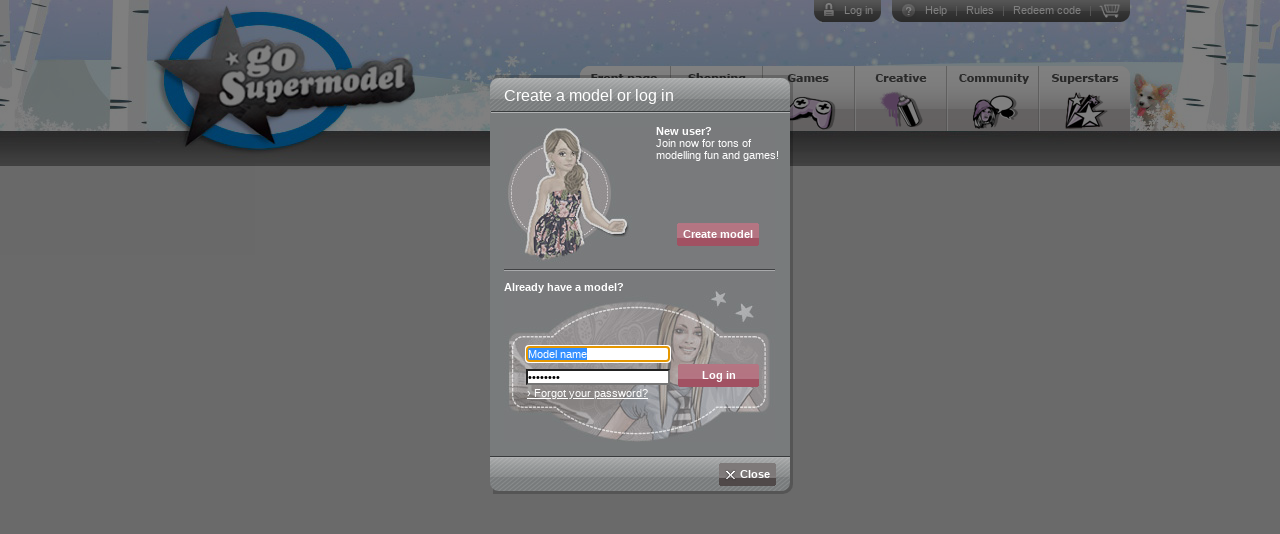

--- FILE ---
content_type: text/html;charset=UTF-8
request_url: https://gosupermodel.com/profiles/?id=44735
body_size: 3507
content:
<!doctype HTML PUBLIC "-//W3C//DTD HTML 4.01 Transitional//EN" "http://www.w3.org/TR/html4/loose.dtd"><html ><head>
	<link rel="shortcut icon" href="https://cdn.gosupermodel.com/images/favicon.png">
    <link rel="stylesheet" type="text/css" href="/css/css.jsp?c=t7yry9"><!--[if lte IE 7]>
	<link rel="stylesheet" type="text/css" href="/css/css_ie7.jsp?c=t7yry9"><![endif]-->
<!--[if lte IE 6]>
	<link rel="stylesheet" type="text/css" href="/css/css_ie6.jsp?c=t7yry9"><script type="text/javascript" src="/scripts/iepngfix.jsp?c=t7yry9"></script><![endif]-->
    <script type="text/javascript" src="/scripts/jslib/library_static_js.jsp?c=t7yry9"></script><script type="text/javascript" src="/scripts/dynamic_js.jsp?c=t7yrxm"></script><script type="text/javascript" src="/scripts/common.jsp?c=t7yry9"></script><script type="text/javascript">
		$(document).ready(function() {
			var isMobile = isMobileDevice();
			var contentPage = "/_profiles/index.jsp";
			$("body").toggleClass("mobile", isMobile).toggleClass("notMobile", !isMobile).attr("data-contentpage", contentPage);
		});
		</script>
	<link rel="stylesheet" type="text/css" href="/css/flyingpig_css.jsp?c=t7yry9"><script type="text/javascript" src="/scripts/newbietasks_js.jsp?c=t7yry9"></script><script type="text/javascript">new UPP(0);</script><script type="text/javascript">createFingerprint();</script><style type="text/css">
		body,html{
			background:#d3d3d3;
		}
	</style><title>goSupermodel - sunshinediary's profile</title>
</head><body class="winter xmas ">
<div id="modeldialog"> </div><iframe id="modeldialog_shimmer" class="modeldialog_shimmer" src="" frameborder="0"> </iframe>
<div id="mag_pop_up"> </div><div id="dhtmltooltip"></div><img id="dhtmlpointer"/><div id="msgbox" style="display:none"><div id="msgbox_top" class="msgbox_top"><div id="msgbox_content" class="full_text"></div></div><div id="msgbox_bottom" class="msgbox_bottom"></div></div>
<div id="wag_panel" >
        <div class="hd"></div>
        <div class="bd"></div>
        <div class="ft"></div>
</div>
<div id="action_panel" style="display:none">
	<div id="action_panel_top">
	<div id="action_panel_content">
		<div id="action_panel_contentwidgetTitleContent"></div>
		<div id="action_panel_contentwidgetContainer"></div>
	</div></div>
	<div id="action_panel_bottom"></div>
</div>
<div id="framework_all">
	<div class="framework_top " style="">
	<div class="framework_top_inner">
		<div id="framework_server_warning_id"></div>
	    <div class="framework_logout">
			<div class="framework_logout_links"><a href="/support/" onclick="loading_panel()" title="Get tips and help related to goSupermodel">Help</a> | <a href="/support/page.jsp?id=126" onclick="loading_panel()" title="Rules">Rules</a> | <a href="/profiles/redeemcode.jsp" title="Redeem goCodes and gift card">Redeem code</a> | <a href="/billing/" title="See the VIP options and buy VIP"><div class="billingImg" style="position: relative; background: url('https://gosupermodel.com/images/billing/baskets.png') no-repeat; background-position: left; width: 25px; background-size: 50px; bottom: 2px; right: 5px; transform: scale(0.85)"></div></a></div>
			<style>
				.billingImg:hover {
					background-position: right !important;
				}
			</style>
			<div class="framework_logout_corner2"> </div><div class="framework_logout_links"><a href="/">Log in</a></div>
		<div class="framework_logout_corner1" onclick="window.location.href='/logout';"> </div></div>
		<a class="framework_logo1" href="/" onclick="loading_panel()"> </a>
        <div class="framework_top_buttons">
			<div onclick="loading_panel();window.location.href='/'" class="framework_logo2"> </div>
			<a onclick="loading_panel()" class="button_models" title="Check out the current goSupermodel star models" href="/superstars/rank_friends.jsp?ranktype=1"> </a>
			<a onclick="loading_panel()" class="button_community" title="Join the talk in the forum, clubs and messages to all" href="/community/"> </a>
			<a onclick="loading_panel()" class="button_creative" title="Challenge your creative skills for hours of fun" href="/creative/"> </a>
			<a onclick="loading_panel()" class="NewbieTasksTarget_Games button_games" title=" Play games and earn goMoney and fame" href="/games/">
            	</a>
			<a onclick="loading_panel()" class="NewbieTasksTarget_Shopping button_shopping" title="Get the latest fashion in the goSupermodel shop" href="/shopping/inventory.jsp">
				</a>
        <a onclick="loading_panel()" class="button_frontpage" title="Get the latest information on what is happening on goSupermodel" href="/frontpage/"> </a>
		</div></div>
	<div class="framework_header"><div class="framework_header_status"></div></div>
<script type="text/javascript">
    //remove onclick from topbar fp dialog
    const url = window.location.href;
    if(url.includes("fashion_pass_page.jsp")) {
        document.getElementsByClassName("fp_topbar")[0].onclick = null;
    }
</script>
</div>
    <div class="framework_content_pre">
		</div>
<div class="framework_content"></div>
	<div class="framework_prefooter"><script type="text/javascript">createFingerprint();</script></div>
	<div id="loading_panel"></div>
    <script type="text/javascript">
load_panel.setBody('<center><img src="https://cdn.gosupermodel.com/images/loadinganim/loader_v2_en.gif"></center>');
	serverWarningQueueCheck();postprocess_document();generic_js_execution_queue=new Array(1);generic_js_execution_queue[0]={code:function(){showStdDialog(DIALOG.GENERIC_NOT_LOGGED_IN,'&redirecturl=%2Fprofiles%2F%3Fid%3D44735');}};executeJSQueue();load_panel.render(document.getElementById("loading_panel"));

	$(".pinballCountdownTopBarGames").load("/framework/dialog/pinballCountdownGames.jsp");
	$(".pinballCountdownTopBarShopping").load("/framework/dialog/pinballCountdownShopping.jsp");

var gds = ["37238","22288","4919","173096","132","69850","71729","62484","2676","216258"];
	</script></div>
	<div id="framework_footer" class="framework_footer">
		<!--
		GSM Footer
		Visual inspiration: Fergie
		HTML/CSS draft: Leduwa
		Thank you for your contribution <3
		-->
		<div id="footer-wrapper">
			<nav id="footer-links-menu">
				<div>
					<h2>About</h2>
					<ul>
						<li><a href="https://company.momio.me/">Momio ApS</a></li>
						<li><a href="https://gosupermodel.com/support/page.jsp?id=134">Privacy Policy</a></li>
						<li><a href="https://gosupermodel.com/support/page.jsp?id=124">Rules & Terms and Conditions</a></li>
					</ul>
				</div>
				<div>
					<h2>Contact</h2>
					<ul>
						<li><a href="mailto:gosupermodel@watagame.com" title="Contact goSupermodel team">gosupermodel@watagame.com</a></li>
						<li><a href="https://gosupermodel.com/support/page.jsp?id=1" title="Need help? Write to moderators!">Moderator inbox</a></li>
						</ul>
				</div>
				<div>
					<h2>Help</h2>
					<ul>
						<li><a href="https://gosupermodel.com/support/page.jsp?id=126">Rules</a></li>
						<li><a href="https://gosupermodel.com/support/page.jsp?id=101">Explanations</a></li>
						<li><a href="https://gosupermodel.com/support/safety.jsp">Safety</a></li>
					</ul>
				</div>
				<div>
					<h2>Membership</h2>
					<ul>
						<li><a href="/billing/index.jsp">goSupermodel VIP</a></li>
						<li>
						<a href="/billing/giftcard/index.jsp">Giftcard</a></li>
						<li><a href="/profiles/redeemcode.jsp">Redeem code</a></li>
					</ul>
				</div>
				<div id="social-media">
					<h2>Social media</h2>
					<ul>
						<li>
							<a href="https://www.instagram.com/gsm_official/" title="Follow goSupermodel on Instagram">
								<svg xmlns="http://www.w3.org/2000/svg" height="1em" viewBox="0 0 448 512"><!--! Font Awesome Free 6.4.2 by @fontawesome - https://fontawesome.com License - https://fontawesome.com/license (Commercial License) Copyright 2023 Fonticons, Inc. --><path d="M224.1 141c-63.6 0-114.9 51.3-114.9 114.9s51.3 114.9 114.9 114.9S339 319.5 339 255.9 287.7 141 224.1 141zm0 189.6c-41.1 0-74.7-33.5-74.7-74.7s33.5-74.7 74.7-74.7 74.7 33.5 74.7 74.7-33.6 74.7-74.7 74.7zm146.4-194.3c0 14.9-12 26.8-26.8 26.8-14.9 0-26.8-12-26.8-26.8s12-26.8 26.8-26.8 26.8 12 26.8 26.8zm76.1 27.2c-1.7-35.9-9.9-67.7-36.2-93.9-26.2-26.2-58-34.4-93.9-36.2-37-2.1-147.9-2.1-184.9 0-35.8 1.7-67.6 9.9-93.9 36.1s-34.4 58-36.2 93.9c-2.1 37-2.1 147.9 0 184.9 1.7 35.9 9.9 67.7 36.2 93.9s58 34.4 93.9 36.2c37 2.1 147.9 2.1 184.9 0 35.9-1.7 67.7-9.9 93.9-36.2 26.2-26.2 34.4-58 36.2-93.9 2.1-37 2.1-147.8 0-184.8zM398.8 388c-7.8 19.6-22.9 34.7-42.6 42.6-29.5 11.7-99.5 9-132.1 9s-102.7 2.6-132.1-9c-19.6-7.8-34.7-22.9-42.6-42.6-11.7-29.5-9-99.5-9-132.1s-2.6-102.7 9-132.1c7.8-19.6 22.9-34.7 42.6-42.6 29.5-11.7 99.5-9 132.1-9s102.7-2.6 132.1 9c19.6 7.8 34.7 22.9 42.6 42.6 11.7 29.5 9 99.5 9 132.1s2.7 102.7-9 132.1z"/></svg>
							</a>
						</li>
						<li>
							<a href="https://www.tiktok.com/@gosupermodel_official" title="Follow goSupermodel on TikTok">
								<svg xmlns="http://www.w3.org/2000/svg" height="1em" viewBox="0 0 448 512"><!--! Font Awesome Free 6.4.2 by @fontawesome - https://fontawesome.com License - https://fontawesome.com/license (Commercial License) Copyright 2023 Fonticons, Inc. --><path d="M448,209.91a210.06,210.06,0,0,1-122.77-39.25V349.38A162.55,162.55,0,1,1,185,188.31V278.2a74.62,74.62,0,1,0,52.23,71.18V0l88,0a121.18,121.18,0,0,0,1.86,22.17h0A122.18,122.18,0,0,0,381,102.39a121.43,121.43,0,0,0,67,20.14Z"/></svg>
							</a>
						</li>
					</ul>

					</div>
			</nav>
		</div>
		<div id="footer-company-information">
			<a href="/frontpage/" title="Go to front page">
				<img id="footer-gsm-logotype" src="https://c7538f2f67.mjedge.net/images/favicon.png" width="16" height="auto" alt="goSupermodel, logotype.">
			</a>
			<p>goSupermodel™ Momio ApS. © 2023. All rights reserved.</p>
		</div>
	</div>
	</body></html>


--- FILE ---
content_type: text/html;charset=UTF-8
request_url: https://gosupermodel.com/widgetcontent?widget=160&redirecturl=%2Fprofiles%2F%3Fid%3D44735&contentID=wag_panel&rnd=1767467379619
body_size: 1483
content:
<p></p>








<div class="hd" >
	
<span autocut="1" >Create a model or log in</span>
<div class="ruler"><hr></div>
</div>
<div class="bd user_validation">
    <div style="background:url('/images/loginpage/loginbox_bg.jpg') no-repeat 0 0; width:271px; height:315px;">
		<script type="text/javascript">
            YAHOO.util.Get.script('', {
                onSuccess: function() {
                    loginFormInit();
					if(pageTracker)
                    	pageTracker._trackPageview("/login_popup");
//                   //trick JavascriptLibrary.DEPLOY_JAVA into loading
                }
            });

			function newbieFunnel(fp) {
			
				$.post("/jslog", {
					"l":"newbieFunnel",
					"fp":fp,
					"java":false,
					"event":6
				});
			}

            function redirectToCreateModel(){
				newbieFunnel();
				window.location.href = "/_createmodel/index.jsp";
            }

			function loginClicked() {
//				newbieFunnel();
				loading_panel();
				return loginFormSubmit(document.login);
			}

			function forgotPasswordClicked() {
//				newbieFunnel();
				return loadActionPanel(51,'',function(){},false,false,false,'',false);
			}

			function closeClicked() {

                if (/Chrome/.test(navigator.userAgent)) {
                     document.location.href = 'https://gosupermodel.com/frontpage/';
                 }else{
                    history.back(1);
                }
//				newbieFunnel();
			}

        </script>
        <div style="position:absolute;top:53px;left:166px;width:135px;"><strong>New user?</strong>
<p>Join now for tons of modelling fun and games!</p></div>
        <div style="position:absolute;top:151px;left:146px;width:123px;">
			<a id="create_model" style="text-decoration:none;font-weight:bold;" class="button coloridx2 floatRight" onclick="redirectToCreateModel();return false;" href="#"><span onkeypress="var key=window.event?event.keyCode:event.which;if(key==13||key==32){redirectToCreateModel();return false;}else{return false;}">Create model</span></a></div>
    <div style="position:absolute;top:209px;left:14px;"><b>Already have a model?</b></div>
    <form action="/login" method="post" id="login" name="login" AUTOCOMPLETE="on">
        <input type="hidden" name="redirecturl" value="/profiles/?id=44735"><input type="hidden" name="use_redirect_on_error" value="1">
            <input type="hidden" name="uniquetime" value="88337514"/><input tabindex="1" style="background-color:#ffffff;position:absolute;top:274px;left:36px;width:140px;" autocomplete="off" class="loginpage_loginbox_input" type="text" name="username" value="Model name" onkeypress="return loginFormKeyListener(this.form,event);" onFocus="this.select();"/>
                <input tabindex="2" style="background-color:#ffffff;position:absolute;top:297px;left:36px;width:140px;" autocomplete="off" class="loginpage_loginbox_input" type="password" name="password" value="Password" autocomplete="off" onkeypress="return loginFormKeyListener(this.form,event);" onFocus="this.select();"/>
                <a style="position:absolute;top:292px;left:188px;width:75px;text-decoration:none;font-weight:bold;" class="button coloridx2 floatLeft" onclick="loginClicked();" href="#"><span onkeypress="var key=window.event?event.keyCode:event.which;if(key==13||key==32){loginClicked();}else{return false;}">Log in</span></a><a href="#" style="position:absolute;top:315px;left:37px;" onclick="forgotPasswordClicked();">&#8250; Forgot your password?</a>
            </form>
    </div>
</div>












<div class="ft"  >
    
        <a id="okButton" style="margin-left:10px;" class="button coloridx0 floatRight" onclick="closeClicked();"><span onkeypress="var key=window.event?event.keyCode:event.which;if(key==13||key==32){closeClicked();}else{return false;}"><img src="https://cdn.gosupermodel.com/images/buttons/icons_white/cross.png#png8">Close</span></a>
    
    <div class="ruler"><hr></div>
</div>

--- FILE ---
content_type: text/css;charset=UTF-8
request_url: https://gosupermodel.com/css/css.jsp?c=t7yry9
body_size: 43994
content:
html{
	color:#000;
	background:#FFF;
	font: 11px verdana, sans-serif;
	overflow-y:scroll;
}
body,div,dl,dt,dd,ul,ol,li,h1,h2,h3,h4,h5,h6,pre,code,form,fieldset,legend,input,textarea,p,blockquote,th,td{margin:0;padding:0;word-wrap:break-word;font-family: verdana, sans-serif;}
table{border-collapse:collapse;border-spacing:0;empty-cells:show;}
fieldset,img{border:0;}
address,caption,cite,code,dfn,th,var{font-style:inherit;font-weight:inherit;}
code,strong{font-weight:bold;}
em{font-style:italic;}
li{list-style:none;}
caption,th{text-align:left;}
h1,h2,h3,h4,h5,h6{font-size:100%;font-weight:normal;}
q:before,q:after{content:'';}
abbr,acronym {border:0;font-variant:normal;}     

sup {vertical-align:text-top;}
sub {vertical-align:text-bottom;}
input,textarea,select{font-family:inherit;font-size:inherit;font-weight:inherit;}

input,textarea,select{font-size:100%;}

legend{color:#000;}
/*
  Modern Theme Variables
  Global CSS custom properties for reuse across the application
*/

:root {
    /* Menu Gradients */
    --gradient-gray-menu: linear-gradient(to bottom, #9E9E9E 0%, #6C6C6C 52%, #696969 52%, #696969 100%);
    --gradient-pink-menu: linear-gradient(to bottom, #E5C0C7 0%, #CB8C99 52%, #C57F8E 52%, #B56475 100%);
    --gradient-black-menu: linear-gradient(to bottom, #4A4A4A 0%, #1A1A1A 52%, #000000 52%, #000000 100%);

    /* Theme Colors - from ThemeColor.java enum */

    /* GREY Theme (theme1) - VIP color */
    --theme-grey-main-dark: #545454;
    --theme-grey-main-light: #E6E1DC;
    --theme-grey-secondary-dark: #F0F0F0;
    --theme-grey-secondary-light: #6F6F6F;

    /* BLUE Theme (theme2) - VIP color */
    --theme-blue-main-dark: #8CAFD2;
    --theme-blue-main-light: #E6EBFA;
    --theme-blue-secondary-dark: #F0F6FD;

    /* RED Theme (theme3) - VIP color */
    --theme-red-main-dark: #C37D8C;
    --theme-red-main-light: #E6C8C8;
    --theme-red-secondary-dark: #EBDCDC;
    --theme-red-secondary-light: #F4E7E7;

    /* SAND Theme (theme4) - VIP color */
    --theme-sand-main-dark: #D7B48C;
    --theme-sand-main-light: #F0D7B9;
    --theme-sand-secondary-dark: #F9EADD;

    /* GREY_BLACK Theme (theme5) - Deprecated */
    --theme-grey-black-main-dark: #E6E1DC;
    --theme-grey-black-main-light: #545454;
    --theme-grey-black-secondary-dark: #6F6F6F;
    --theme-grey-black-secondary-light: #F0F0F0;

    /* MAGAZINE Theme (theme6) */
    --theme-magazine-main-dark: #F0F0F0;
    --theme-magazine-main-light: #924ab0;
    --theme-magazine-secondary-dark: #F0F0F0;
    --theme-magazine-secondary-light: #F0F0F0;

    /* GREEN Theme (theme7) */
    --theme-green-main-dark: #478884;
    --theme-green-main-light: #478884;
    --theme-green-secondary-dark: #b9b9b9;
    --theme-green-secondary-light: #478884;

    /* SKETCH_GAME Theme (theme8) */
    --theme-sketch-game-main-dark: #9fd5d9;
    --theme-sketch-game-main-light: #9fd5d9;
    --theme-sketch-game-secondary-dark: #9fd5d9;
    --theme-sketch-game-secondary-light: #9fd5d9;

    /* PINK Theme (theme9) - VIP color */
    --theme-pink-main-dark: #D15297;

    /* BRIGHTGREEN Theme (theme10) - VIP color */
    --theme-brightgreen-main-dark: #71C037;

    /* TURQUOISE Theme (theme11) - VIP color */
    --theme-turquoise-main-dark: #19A8BB;
}

body, html {
	margin: 0;
	padding: 0;
	position:absolute;
	top:0;
	bottom:0;
	left:0;
	right:0;
}
@font-face {
	font-family: 'GSM print';
	font-weight: normal;
	font-style:  normal;
src: url("https://cdn.gosupermodel.com/images/fonts/gsm_print.ttf") format("truetype");
}
@font-face {
	font-family: 'GSM print';
	font-weight: bold;
	font-style:  normal;
src: url("https://cdn.gosupermodel.com/images/fonts/gsm_print_b.ttf") format("truetype");
}
input[type="text"], input[type="password"], input[type=select] {
   background-color: #efeded;
   
}
#framework_all {
	position: relative;
	min-height: 100%;
}


@media (max-width: 768px) {
	html.adaptive,html.adaptive body {
		left:unset;
		right:unset;
		bottom:unset;
		width:730px;
		overflow-x:hidden;
	}

	html.adaptive .xmas #news_ {top:1007px;left:499px;}
	html.adaptive #news_ {top:1007px;left:499px;}
	html.adaptive #widget_avatar_box{display:none;}
	html.adaptive div.framework_content{width:730px;}
	html.adaptive div.framework_top_buttons{right:unset;top:46px;}
	html.adaptive a.framework_logo2{width:179px;}
	html.adaptive div.framework_logo2{width:178px;}
	html.adaptive div.framework_top{background-position-x:-477px;height:140px;background-size:cover;}
	html.adaptive div.framework_top_inner {width:730px;height:105px;}
	html.adaptive .framework_logout > div:nth-of-type(5),
	html.adaptive .framework_logout > div:nth-of-type(6){
		margin-left:-180px;
	}
	html.adaptive #campaigns_widget_ {margin-left:0;}
	html.adaptive .theme_activity_log{display:inline-block;margin-left:0;}
	html.adaptive #forum_latest_posts_{width:232px;}
	/* Adaptive black_panel centering */
	html.adaptive .black_panel.yui-panel-container {position:absolute !important;width:100% !important;left:0 !important;display:flex;justify-content:center;}
	
	html.adaptive div.framework_return2newbie2 div.speechbubble {left:0;}
	/* HACK: Games page layout fixes */
	html.adaptive #games_right_column .widget.widget_red_style2 {left:0 !important;}
	html.adaptive #games_right_column .widget.widget_blue_style1 {left:249px !important;}
	html.adaptive #games_right_column {position:relative;top:-644px;}
	html.adaptive .inventory .frontpage .mannequins .shop {margin-left:1px;}
	html.adaptive .inventory .frontpage .mannequins .last {margin-right:12px}
	html.adaptive .inventory .frontpage .shortbanners .addbannertag_short{width:230px;}
	html.adaptive .inventory .yourModel{padding:0;}

	html.adaptive #avatarSliderBox {left:191px;}
	html.adaptive .inventory .frontpage .mannequins .mannequin{margin-left:1px}
	html.adaptive .inventory .itemBrowser {margin-left:212px;width:516px}
	html.adaptive .inventory .itemGrid .itemDisplay{margin:6px 0 0 8px;}
	/* firstInRow is now correctly set by JS for 3 items per row in adaptive mode */
	html.adaptive .inventory .itemGrid .firstInRow{clear:both;}
	/* Scale down context navigator buttons to fit all 5 in adaptive width */
	html.adaptive .inventory #contextNavigator li {width:138px;font-size:13px;margin-left:8px;}
	html.adaptive .inventory .communityContextButton .gfxtext.context {width:auto !important;}
	html.adaptive .inventory .gfxtext.context {font-size:13px !important;width:auto !important;}
	/* Scale down layer navigator buttons to fit 7 in adaptive width (730px - 130px search = 600px) */
	html.adaptive .inventory #layerNavigationBox #layerNavigator li {width:85px;font-size:10px;}
	html.adaptive .inventory .gfxtext.layergroup {width:auto;}
	/* Allow sub layer navigator buttons to wrap to next line and layerNavigationBox to expand */
	html.adaptive .inventory #layerNavigationBox {height:auto;min-height:60px;overflow:visible;}
	html.adaptive .inventory #layerNavigationBox .searchModelBox {position:absolute;bottom:0;top:auto;}
	html.adaptive .inventory #layerNavigationBox #layerNavigator {position:relative;left:0;margin-left:130px;padding:6px 0;}
	html.adaptive .inventory #layerNavigationBox #subLayerNavigator {height:auto;min-height:30px;overflow:hidden;width:600px;position:relative;top:0;padding-left:0;margin-left:130px;}
	html.adaptive .inventory .settings-icon {position:unset;}
	/* Friends page: reposition advertisement banner to align with other cards */
	html.adaptive div:has(> .friend_banner_357t) {left:auto !important;right:0 !important;}
	/* Disable newbie styling in adaptive mode */
	
	html.adaptive .newbie {display:none;}
	html.adaptive .inventory .itemGrid .firstInRow{clear:none;}
	html.adaptive div.wframes_4col_r{float:none;width:731px;}
	html.adaptive div.wframes_4col_r .centerColumn{left:0;}
}




div.framework_top{
    background:url('https://cdn.gosupermodel.com/images/topbar/topbar.jpg') repeat-x center;
}
.winter div.framework_top{
    background:url('https://cdn.gosupermodel.com/images/themes/other/winter/topbar.jpg?v2') repeat-x center;
}
.spt div.framework_top{
	background:url('https://cdn.gosupermodel.com/images/campaigns/spt_2025/spt_topbar.jpg') repeat-x center;
}

div.framework_top.newbie {
	background-image:url("https://cdn.gosupermodel.com/images/topbar/topbar_newbie.jpg");
}
.winter div.framework_top.newbie{
	background:url('https://cdn.gosupermodel.com/images/themes/other/winter/topbar_newbie.jpg?v2') repeat-x center;
}
.spt div.framework_top.newbie{
	background:url('https://cdn.gosupermodel.com/images/campaigns/spt_2025/spt_topbar_newbie.jpg') repeat-x center;
}

.framework_all div.easter.framework_top{
    background:url("https://cdn.gosupermodel.com/images/topbar/easter_topbar.jpg") repeat-x center #7F00FF;
}

div.framework_top_inner {
	width: 980px;
	height: 131px;
	margin: 0 auto;
	position: relative;
}

div.framework_logout {
	color: #b4b4b4;
	height: 22px;
}

.framework_logout div {
	float: right;
	height: 18px;
}

div.framework_logout_corner1 {
	background: url("https://cdn.gosupermodel.com/images/topbar/logout_bar.png") top left;
	height: 22px;
	width: 25px;
}

div.framework_logout_corner2 {
	background: url("https://cdn.gosupermodel.com/images/topbar/logout_bar.png") -25px 0;
	height: 22px;
	width: 28px;
	margin-left: 11px;
}

.framework_logout a {
	color: white;
	text-decoration: none;
	margin: 5px;
}

.framework_logout a:hover {
	color: #cccccc;
}

div.framework_logout_links {
	background: url("https://cdn.gosupermodel.com/images/topbar/logout_bar.png") top right;
	padding-top: 4px;
	padding-right: 3px;
}

.framework_top_buttons {
	height: 65px;
	position:absolute;
	top:66px;
	right:0;
}

.famework_beta_button a {
    float: right;
    width: 139px;
    height: 28px;
    text-align: center;
    color: #545454;
}

a.button_beta {
    background: url("https://cdn.gosupermodel.com/images/buttons/button_beta_server.png") no-repeat;
    top:7px;
    position:relative;
    font-weight:bold;
}

a.button_beta:hover {
    background: url("https://cdn.gosupermodel.com/images/buttons/button_over_beta_server.png") no-repeat;
}

.framework_top_buttons a {
	float: right;
	width: 92px;
	height: 65px;
	background: url("https://cdn.gosupermodel.com/images/topbar/buttons_en.png") no-repeat;
	background-position: 0 0
}

a.button_frontpage {
	background-position: 0 0;
	width: 91px;
}

a.button_shopping {
	background-position: -91px 0;
    position:relative;
}

a.button_games {
	background-position: -183px 0;
    position:relative;
}

a.button_creative {
	background-position: -275px 0;
	position:relative;
}

a.button_community {
	background-position: -367px 0;
}

a.button_models {
	background-position: -459px 0;
	width: 91px;
}

a.button_frontpage:hover {
	background-position: 0 -66px;
}

a.button_shopping:hover {
	background-position: -91px -66px;
}

a.button_games:hover {
	background-position: -183px -66px;
}

a.button_creative:hover {
	background-position: -275px -66px;
}

a.button_community:hover {
	background-position: -367px -66px;
}

a.button_models:hover {
	background-position: -459px -66px;
}

a.button_frontpage_selected {
	background-position: 0 -132px;
	width: 91px;
}

a.button_shopping_selected {
	background-position: -91px -132px;
    position:relative;
}

a.button_games_selected {
	background-position: -183px -132px;
    position:relative;
}

a.button_creative_selected {
	background-position: -275px -132px;
}

a.button_community_selected {
	background-position: -367px -132px;
}

a.button_models_selected {
	background-position: -459px -132px;
	width: 91px;
}

a.framework_logo1 {
    float: left;
    height: 131px;
    margin-top: -22px;
    width: 220px;
}
.framework_logo2 {
	float: left;
	height: 131px;
	margin-top: -66px;
	width: 220px;
	background-image: none;
	cursor: pointer;
}

div.framework_server_warning {
	position: absolute;
	background: url("https://cdn.gosupermodel.com/images/topbar/server_warning.png#png8");
	width: 404px;
	height: 131px;
	color: #0c3c7e;
	left: 13px;
	top: 7px;
	z-index: 100;
}

div.framework_server_warning div {
	margin: 17px 24px 0 24px;
	font-size: 12px;
	overflow: hidden;
	height: 108px;
}

div.framework_server_warning h1 {
	font-size: 18px;
	margin-bottom: 6px;
}

#framework_server_warning_countdown_id {
	color: #c83282;
}

.framework_signup {
	position: relative;
	height:65px;
}

a.framework_signup_a {
	position:absolute;
	left:417px;
	top:-21px;
	width:122px;
	height:80px;
	background: 0 0;
	/*outline: blue dotted 1px;*/
}

div.framework_signup_b {
	position:absolute;
	left:875px;
	top:37px;
	width:100px;
	/*outline: red dotted 1px;*/
}

div.framework_header {
	width: 980px;
	height: 35px;
	margin: 0 auto;
}

div.framework_minimenu {
	height: 35px;
	float: left;
	color: white;
}

.framework_minimenu a {
	height: 35px;
	color: white;
	float: left;
	text-align: left;
	line-height: 16px;
	text-decoration: none;
	cursor: pointer;
}

.framework_minimenu div {
	height: 33px;
	float: left;
	padding-top: 2px;
    background: url("https://cdn.gosupermodel.com/images/topbar/minimenu8.png") -94px top;
}

div.framework_minimenu2 {
	height: 35px;
	
	color: white;
    position: absolute;
    width: 980px;
}

.framework_minimenu2 a {
	height: 35px;
	color: white;
	float: left;
	text-align: left;
	line-height: 16px;
	text-decoration: none;
	cursor: pointer;
}

.framework_minimenu2 div {
	height: 33px;
	float: left;
	padding-top: 2px;
    background: url("https://cdn.gosupermodel.com/images/topbar/minimenu8.png") -94px top;
}

div.framework_a1 {
	background-position: left top;
	width: 39px;
}

a:hover div.framework_a1 {
	background-position: left -35px;
}

div.framework_a2 {
	background-position: -36px top;
	padding-right: 6px;
	
}

a:hover div.framework_a2 {
	background-position: -36px -35px;
	color: #d3d3d3;
}

div.framework_b1 {
	background-position: -310px top;
	width: 36px;
}

a:hover div.framework_b1 {
	background-position: -310px -35px;
}

div.framework_b2 {
	padding-right: 6px;
    line-height:32px;
	
}

a:hover div.framework_b2 {
	background-position: -94px -35px;
	color: #d3d3d3;
}

div.framework_c1 {
	background-position: -346px top;
	width: 36px;
}

a:hover div.framework_c1 {
	background-position: -346px -35px;
}

div.framework_c2 {
	padding-right: 6px;
    line-height:32px;
	
}

a:hover div.framework_c2 {
	background-position: -94px -35px;
	color: #d3d3d3;
}

div.framework_d1 {
	background-position: -384px top;
	width: 34px;
}
div.framework_d1_start{
    background:url('/images/topbar/minimenu8.png') 0 0 no-repeat;
    width:9px;
    margin-left:5px;
}
a:hover div.framework_d1_start{
    background-position: 0 -35px;
}

div.framework_d1_bonus {
	background-position:-420px top;
	width: 34px;
}

a:hover div.framework_d1 {
	background-position:-384px -35px;
}
a:hover div.framework_d1_bonus {
	background-position: -420px -35px;
}

div.framework_d2 {
    font-weight: bold;
    line-height:32px;
    padding-right: 3px;
}

div.framework_d2.shop {
    text-align:right;
    padding-right: 3px;
    font-weight: bold;
	line-height:16px;
}

a:hover div.framework_d2.shop {
	background-position: -94px -35px;
	color: #d3d3d3;
}

div.framework_d2.bonus {
	font-weight: bold;
	color: #ffea3d;
    line-height:32px;
    padding-right: 3px;
}

div.framework_d2.shop.bonus {
    text-align:right;
    font-weight: bold;
	color: #ffea3d;
    padding-right: 3px;
	line-height:16px;
}

a:hover div.framework_d2 {
	background-position: -94px -35px;
	color: #d3d3d3;

}
a:hover div.framework_d2.bonus {
	background-position: -94px -35px;
	color: #b2a32b;
}

a:hover div.framework_d2.shop.bonus {
	background-position: -94px -35px;
	color: #b2a32b;
}

div.framework_d3_end {    /* End piece without notifications */
	background-position: -634px top;
	width: 9px;
}

a:hover div.framework_d3_end {
	background-position: -634px -35px;
}

div.framework_d3_space {
	background-position: -94px top;
	width: 9px;
}

a:hover div.framework_d3_space {
	background-position: -94px -35px;
}

/* notification stuff*/

div.framework_h1{
	background-position: -561px top;
	width: 36px;
}

div.framework_h2 {
    line-height:32px;
	
}

/* pearls */
.pearls {
	position: relative;
	display: flex;
	align-items: center;
}


div.bg_circle {
	position: absolute;
	width: 25px;
	height: 25px;
	border-radius: 50%;
	top: 6px;
	left: 8px;
	z-index: 1;
	background: url("/images/currency/pearl_minimenu.png") no-repeat center;
	background-size: 16px auto;
	overflow: hidden;
}


div.framework_pe1 {
	background: linear-gradient(rgba(33, 230, 207, 0.76), rgba(32, 165, 153, 0.68)), url('/images/topbar/minimenu8.png') -526px top;
	background-blend-mode: hard-light;
	width: 36px;
	z-index: 0;
}

div.framework_pe2 {
	background: linear-gradient(rgba(33, 230, 207, 0.76), rgba(32, 165, 153, 0.68)), url('/images/topbar/minimenu8.png') -94px top;
	background-blend-mode: hard-light;
	line-height: 32px;
	padding-right: 3px;
}

a:hover div.framework_pe1{
	background-position: -526px -35px;
}

a:hover div.framework_pe2 {
	background-position: -94px -35px;
}

/*NOTIFICATIONS*/

div.framework_e1 {
	background-position: -599px top;
	width: 36px;
}

a:hover div.framework_e1 {
	background-position: -599px -35px;
}

div.framework_e2 {
	padding-right: 6px;
    line-height:32px;
	
}

a:hover div.framework_e2 {
	background-position: -94px -35px;
	color: #d3d3d3;
}

div.framework_e3 {    /* End piece for notification bar */
	background-position: -634px top;
	width: 9px;
}

a:hover div.framework_e3 {
	background-position: -634px -35px;
}

/*NOTIFICATIONS*/

/* DIAMONDS AND PINBALL ICONS */
div.framework_f1 {
	background-position: -454px top;
	width: 36px;
}

div.framework_f1_bonus {
	background-position: -489px top;
	width: 36px;
}

a:hover div.framework_f1{
	background-position: -454px -35px;
}

a:hover div.framework_f1_bonus {
	background-position: -489px -35px;
}

b.diamonds {
    
    margin: auto auto auto auto;
}

div.framework_f2 {
    line-height:32px;
    font-weight: bold;
    padding-right: 3px;
}
div.framework_f2_bonus {
    line-height:32px;
	font-weight: bold;
	color: #ffea3d;
    padding-right: 3px;
}

a:hover div.framework_f2 {
	background-position: -94px -35px;
	color: #d3d3d3;

}
a:hover div.framework_f2_bonus {
	background-position: -94px -35px;
	color: #b2a32b;
}

div.framework_g1 {
	background-position: -526px top;
	width: 36px;
}

div.framework_g1_bonus {
	background-position: -561px top;
	width: 36px;
}

a:hover div.framework_g1{
	background-position-y:  -35px;
}

#gift-icon {
	background-position: -202px top;
}
a:hover #gift-icon {
	background-position: -202px -35px;
}

#hourglass-icon{
	background-position: -171px top;
}
a:hover #hourglass-icon {
	background-position: -171px -35px;
}

a:hover div.framework_g1_bonus {
	background-position: -561px -35px;
}

div.framework_g2 {
    line-height:32px;
    font-weight: bold;
    padding-right: 3px;
}
div.framework_g2_bonus {
    line-height:32px;
	font-weight: bold;
	color: #ffea3d;
    padding-right: 3px;
}

a:hover div.framework_g2 {
	background-position: -94px -35px;
	color: #d3d3d3;
}
a:hover div.framework_g2_bonus {
	background-position: -94px -35px;
	color: #b2a32b;
}

/* DIAMONDS AND PINBALL ICONS */

div.framework_i1{
    padding-left:3px;
    background-position: -238px top;
	width:33px;
}
a:hover div.framework_i1 {
	background-position: -238px -35px;
	color: #d3d3d3;
}

div.framework_i1_highlight{
    padding-left:3px;
    background-position: -274px top;
	width:33px;
    color:#efe567;
}

a:hover div.framework_i1_highlight {
	background-position: -274px -35px;
	color: #b2a32b;

}


div.framework_i2{
    position: relative;
    background-position: -50px top;
    padding-left:3px;
    width:114px;
}

a:hover div.framework_i2 {
	background-position: -50px -35px;
	color: #d3d3d3;
}

div.framework_i2_highlight{
    position: relative;
    background-position: -50px top;
    padding-left:3px;
    width:110px;
    color:#efe567;
}

a:hover div.framework_i2_highlight {
	background-position: -50px -35px;
	color: #b2a32b;
}

/* Topbar fame bar start*/

#fame_bar{
	position:absolute;
	background:none;
	width:115px;
	border:0;
	padding:0;
	height:10px;
	top:16px;
	left:5px;
}
#fame_bar_end{
    background-color:#898888;
    height:8px;
    width:2px;
    border:0;
    padding:0
}

#fame_bar_middle{
    background-color:#898888;
    width:71px;
    height:2px;
    margin-top:3px;
    border:0;
    padding:0
}
#fame_bar_container{
    background:none;
    position: relative;
    margin-top:5px;
    height:7px;
    border:0;
    padding:0;
}
#famebar_bar{
    position:absolute;
    
    background:#ffffff;
    top:2px;
    left:0;
    height:4px;
    margin-left:2px;
    padding:0;
}
div.famebar_bar_color{
    background:#efe567 !important;

}

a:hover div.famebar_bar_color{
    background:#b2a32b !important;
}


#fame_bar_current_level{
   background:none;
    margin-right:3px;
    border:0;
    padding:0;
}
#fame_bar_next_level{
   background:none;
   margin-left:3px;
   border:0;
   padding:0;
}
#current_fame{
    background:none;
    padding:0;
    margin-left:0;
	text-align:center;
	width:100px;
}





/* Topbar fame bar end*/


div.framework_header_title {
	color: white;
	font-size: 22px;
	text-align: center;
	line-height: 30px;
}

div.framework_header_status {
	color: #bbb;
	float: right;
	line-height: 35px;
    position:relative;
    z-index:1;
}

.framework_header_status a {
	color: #cdcdcd;
	text-decoration: none;
}

.framework_header_status a:hover {
	color: white;
}

.framework_header_status b {
	font-weight: bold;
	color: white;
}

a.celeb_chat_link {
	font-weight: bold;
	color: #f69a6f;
}
a.celeb_chat_link:hover {
	color: #ffc9b1;
}

a.framework_header_search {
	float: right;
	background-position: 0 0;
    position:relative;
    z-index:1;
}
a.framework_header_search div {
	width: 17px;
	height: 17px;
	background: url("https://cdn.gosupermodel.com/images/buttons/search_2.png") no-repeat 0 0;
	margin-top: 9px;
	margin-left: 5px;
}
a.framework_header_search:hover div {
	background-position: -17px 0;
}



a.framework_header_mutebutton {
	display:block;
	float: right;
	margin-left:5px;
	margin-top:9px;
    position:relative;
    z-index:1;
}

.mutebutton {
	display:block;
	width: 17px;
	height: 17px;
	background-image:url("https://cdn.gosupermodel.com/images/buttons/mute.png");
}

.mutebutton:hover {
	background-position:-17px 0;
}

.mutebutton.muted {
	background-position:-34px 0;
}

.mutebutton.muted:hover {
	background-position:-51px 0;
}

div.framework_content_pre {
	width: 980px;
	margin: 0 auto;
	height: 16px;
}

/* Adaptive status bar - hidden by default */
.adaptive-status-bar {
	display: none;
}

/* Adaptive mode: Increase height for menu and show status bar */
@media (max-width: 768px) {
	html.adaptive div.framework_content_pre {
		height: 38px;
	}

	/* Increase height when status bar is present (frontpage) */
	html.adaptive div.framework_content_pre:has(.adaptive-status-bar) {
		height: 35px;
	}

	/* Hide original framework_header_status in adaptive mode */
	html.adaptive .framework_header_status {
		display: none !important;
	}

	/* Show and style the adaptive status bar */
	html.adaptive .adaptive-status-bar {
		display: flex;
		align-items: center;
		justify-content: space-between;
		height: 35px;
		width: 730px;
		background: var(--gradient-black-menu);
		color: #fff;
		padding: 0 16px;
		box-sizing: border-box;
	}

	html.adaptive .adaptive-status-bar a {
		color: #cdcdcd;
		text-decoration: none;
	}

	html.adaptive .adaptive-status-bar a:hover {
		color: #fff;
	}

	html.adaptive .adaptive-status-bar b {
		color: #fff;
		font-weight: bold;
	}

	html.adaptive .adaptive-status-info {
		display: flex;
		align-items: center;
		gap: 8px;
	}

	html.adaptive .adaptive-status-info .separator {
		color: #cdcdcd;
	}

	html.adaptive .adaptive-status-buttons {
		display: flex;
		align-items: center;
		gap: 10px;
	}

	html.adaptive .adaptive-search-btn div {
		width: 17px;
		height: 17px;
		background: url("https://cdn.gosupermodel.com/images/buttons/search_2.png") no-repeat 0 0;
	}

	html.adaptive .adaptive-search-btn:hover div {
		background-position: -17px 0;
	}

	html.adaptive .adaptive-mute-btn {
		display: block;
		width: 17px;
		height: 17px;
		background-image: url("https://cdn.gosupermodel.com/images/buttons/mute.png");
	}

	html.adaptive .adaptive-mute-btn:hover {
		background-position: -17px 0;
	}

	html.adaptive .adaptive-mute-btn.muted {
		background-position: -34px 0;
	}

	html.adaptive .adaptive-mute-btn.muted:hover {
		background-position: -51px 0;
	}
}

div.framework_newbie_task_panel {
	position:relative;
	width: 958px;
	margin-top:16px;
	margin-left:auto;
	margin-right:auto;
	padding-left:10px;
	padding-right:10px;
	
}

div.framework_newbie_task_panel .closeButton {
	position:absolute;
	top:10px;
	right:8px;
	border:0;
	width:17px;
	height:17px;
	background:transparent url("https://cdn.gosupermodel.com/images/buttons/close.png") no-repeat 0 0;
	cursor:pointer;
}

div.framework_newbie_task_panel .closeButton:hover {
	background-position:-17px 0;
}

div.framework_newbie_task_panel .closeButton > * {
	position:relative;
	left:-9999px;
}
div.framework_newbie_task_panel_content {
	background-image:url("https://cdn.gosupermodel.com/images/newbie/taskpanel/panel_bg.png");
	color:#fce0a1;
	position:relative;
	height:125px;
}

div.framework_newbie_task_panel_left {
	position:absolute;
	left:0;
	top:0;
	width:10px;
	background-image:url("https://cdn.gosupermodel.com/images/newbie/taskpanel/panel_bg_left.png");
	height:125px;
}

div.framework_newbie_task_panel_right {
	position:absolute;
	right:0;
	top:0;
	width:10px;
	background-image:url("https://cdn.gosupermodel.com/images/newbie/taskpanel/panel_bg_right.png");
	height:125px;
}

div.framework_newbie_task_panel_content .steps {
	position:absolute;
	top:12px;
	left:18px;
	width:595px;
	height:101px;
}

div.framework_newbie_task_panel_content.rows3 .steps table {
	margin-top:-8px;
}

div.framework_newbie_task_panel_content.rows3 .steps {
	top:15px;
}

div.framework_newbie_task_panel_content .steps .step {
	position:relative;
	width:50%;
	font-family:verdana,sans-serif;
	font-size:12px;
	color:#fce0a1;
	line-height:12px;
}

div.framework_newbie_task_panel_content .steps .step .number {
	display:block;
	position:relative;
	width:37px;
	height:37px;
	margin-top:5px;
	margin-left:5px;
	background:url("https://cdn.gosupermodel.com/images/newbie/taskpanel/numbers_orange.png") no-repeat;
}

div.framework_newbie_task_panel_content .steps .step.complete .number {
	background-image:url("https://cdn.gosupermodel.com/images/newbie/taskpanel/numbers_blue.png");
}

div.framework_newbie_task_panel_content .steps .step.n1 .number {
	background-position:0 0;
}

div.framework_newbie_task_panel_content .steps .step.n2 .number {
	background-position:-37px 0;
}

div.framework_newbie_task_panel_content .steps .step.n3 .number {
	background-position:-74px 0;
}

div.framework_newbie_task_panel_content .steps .step.n4 .number {
	background-position:-111px 0;
}

div.framework_newbie_task_panel_content .steps .step.n5 .number {
	background-position:-148px 0;
}

div.framework_newbie_task_panel_content .steps .step.n6 .number {
	background-position:-185px 0;
}

div.framework_newbie_task_panel_content .steps .step.current {
	font-weight:bold;
	color:#f6bc3e;
}

div.framework_newbie_task_panel_content .steps .step div.strikeThrough {
	position:absolute;
	top:0;
	left:0;
}

div.framework_newbie_task_panel_content .steps .step div.strikeThrough {
	display:none;
}

div.framework_newbie_task_panel_content .steps .step.complete div.strikeThrough {
	display:block;
}

div.framework_newbie_task_panel_content .steps .step.complete div.strikeThrough > span {
	background:url("https://cdn.gosupermodel.com/images/newbie/taskpanel/strike-through.png") left 2px;
}

div.framework_newbie_task_panel_content .steps .strikeThrough > span span {
	visibility:hidden;
}

div.framework_newbie_task_panel_content .reward {
	position:absolute;
	left:827px;
	top:64px;
}

div.framework_newbie_task_panel_content .reward .rewardGfx {
	position:absolute;
	top:-60px;
}

div.framework_newbie_task_panel_content .reward .rewardText {
	position:absolute;
	left:-90px;
	top:23px;
	width:180px;
	text-align:center;
	font-family:verdana,sans-serif;
	font-size:14px;
	font-weight:bold;
	text-transform:uppercase;
	color:white;
}

div.framework_newbie_task_panel_content .reward.birthday .rewardGfx {
	left:-121px;
	top:-64px;
	width:242px;
	height:126px;
	background:url("https://cdn.gosupermodel.com/images/newbie/taskpanel/reward-birthday.png") no-repeat left top;
}

div.framework_newbie_task_panel_content .reward.birthday .rewardText {
	top:20px;
}

div.framework_newbie_task_panel_content .reward.fame .rewardGfx {
	left:-124px;
	width:249px;
	height:122px;
	background:url("https://cdn.gosupermodel.com/images/newbie/taskpanel/reward-fame.png") no-repeat left top;
}

div.framework_newbie_task_panel_content .reward.zipperVoucher .rewardGfx {
	left:-120px;
	top:-64px;
	width:240px;
	height:128px;
	background:url("https://cdn.gosupermodel.com/images/newbie/taskpanel/reward-voucher-zipper.png") no-repeat left top;
}

div.framework_newbie_task_panel_content .reward.zipperVoucher .rewardText {
	left:-91px;
	top:8px;
	width:62px;
	text-align:right;
}

div.framework_newbie_task_panel_content .reward.shopVoucher .rewardGfx {
	left:-71px;
	top:-61px;
	width:240px;
	height:128px;
	background:url("https://cdn.gosupermodel.com/images/newbie/taskpanel/NewShop_voucher_newbie_en.png") no-repeat left top;
}

div.framework_newbie_task_panel_content .reward.shopVoucher .rewardText {
	left:-91px;
	top:8px;
	width:62px;
	text-align:right;
}

div.framework_content {
	position: relative;
	width: 980px;
	margin: 0 auto;
	height: auto;
	min-height: 676px;
	cursor:default;
}

.framework_content a {
	color: white;
}

.framework_content p {
	margin-top: 1em;
	margin-bottom: 1em;
}

a.framework_minimenu_dropcontainer {
	position: relative;
}

div.framework_prefooter {
	height: 40px;
	clear: both;
}
div#framework_footer{
	background: #4a4a4a linear-gradient(#2a2a2a, #0f0f0f, #0a0a0a);
	bottom: 0;
	color: #fff;
	left: 0;
	line-height: 1.5;
	margin: 0 auto;
	padding: 0;
	position: relative;
	width: 100%;
	z-index: 1;
	overflow: hidden;
}

div#framework_footer div#footer-wrapper{
	align-items: center;
	display: flex;
	flex-direction: row;
	flex-wrap: wrap;
	gap: 1rem;
	justify-content: space-between;
	margin: 0 auto;
	padding: 1rem 1rem 0 1rem;
	width: calc(100% - 2rem);
	max-width: 1180px;
}

div#framework_footer #footer-company-information{
	background: #0a0a0a;
	margin: 1rem auto 0 auto;
	padding: 0.25rem;
	position: relative;
	text-align: center;
}

div#framework_footer #footer-company-information a{
	display: inline-block;
}

div#framework_footer #footer-company-information img#footer-gsm-logotype{
	height: auto;
	margin-right: 3px;
	margin-bottom: -4px;
	max-width: 16px;
}

div#framework_footer #footer-company-information ul{
	list-style-type: none;
	margin: 0;
	margin-top: 0.75rem;
	padding: 0;
}

div#framework_footer #footer-links-menu ul.SoMe li{
	display: inline-block;
	margin-right: 5px;
}

div#framework_footer #footer-links-menu ul.SoMe div{
	height: 34px;
	display: block;
	width: 34px;
	background-image:url('https://cdn.gosupermodel.com/images/loginpage/social_media_channels_2023.png');
	background-repeat:no-repeat;
	cursor:pointer;
}

div#framework_footer #footer-links-menu #social-media ul{
	list-style-type: none;
	margin: 3px 0 0;
	padding: 0;
}

div#framework_footer #footer-links-menu #social-media ul li{
	display: inline-block;
	margin-right: 5px;
}

div#framework_footer #footer-links-menu #social-media ul li svg{
	fill: #fff;
	height: 1rem;
	min-height: 24px;
}

div#framework_footer .SoMe .insta {
	background-position: 0 -101px;
}
div#framework_footer .SoMe .tiktok {
	background-position: 0 -34px;
}
div#framework_footer .SoMe .momio {
	background-position: 0 0;
}


div#framework_footer #footer-company-information p{
	display: inline;
	margin: 0;
	line-height: 17px;
}

div#framework_footer #footer-company-information p sup{
	font-size: 0.5rem;
	vertical-align: top;
}

div#framework_footer a{
	color: #fff;
	font-size: 1.1rem;
	line-height: 2;
	text-decoration-color: inherit;
	transition: all ease 0.15s;
}
div#framework_footer #footer-links-menu a:hover{
	text-decoration-color: transparent;
}

div#framework_footer h2{
	font-size: 1.3rem;
	font-weight: 600;
	margin: 0;
	text-transform: uppercase;
}

div#framework_footer #footer-links-menu ul li a{
	display: block;
}

div#framework_footer #footer-links-menu{
	display: flex;
	flex-wrap: wrap;
	gap: 2rem;
	margin: 0 auto;
}

div#framework_footer #footer-links-menu > div{min-width: 120px;}

div#framework_footer #footer-links-menu ul{
	list-style-type: none;
	margin: 0;
	padding: 0;
}

@media only screen and (max-width: 1135px){
	div#framework_footer div#footer-wrapper{
		justify-content: center;
	}
}

@media only screen and (max-width: 915px){
	div#framework_footer #footer-links-menu{
		display: grid;
		grid-gap: 2rem;
		grid-template-columns: 1fr 1fr;
	}

	div#framework_footer #footer-links-menu #social-media{
		grid-column: 1 / -1;
		text-align: center;
	}

	div#framework_footer #footer-company-information{
		margin-top: 0.5rem;
	}
}

@media only screen and (max-width: 500px){
	div#framework_footer #footer-links-menu{
		grid-template-columns: 1fr;
		text-align: center;
	}
}



#modeldialog {
	position: absolute;
	top: 0;
	left: 0;
	visibility: hidden;
	color: white;
	width: 508px;
	height: 332px;
	z-index: 2003;
	text-align: left;
}

.dialog_0 { background: url("https://cdn.gosupermodel.com/images/topbar/modeldialog_bigger.png"); }

.dialog_1 { background: url( "https://cdn.gosupermodel.com/images/topbar/modeldialog_grey.png" ); }

.dialog_2 { background: url( "https://cdn.gosupermodel.com/images/topbar/modeldialog_blue.png" ); }

.dialog_3 { background: url( "https://cdn.gosupermodel.com/images/topbar/modeldialog_red.png" ); }

.dialog_4 { background: url( "https://cdn.gosupermodel.com/images/topbar/modeldialog_sand.png" ); }

.dialog_9 { background: url( "https://cdn.gosupermodel.com/images/topbar/modeldialog_pink.png" ); }

.dialog_10 { background: url( "https://cdn.gosupermodel.com/images/topbar/modeldialog_green.png" ); }

.dialog_11 { background: url( "https://cdn.gosupermodel.com/images/topbar/modeldialog_turquoise.png" ); }

img.modeldialog_img {
	position: absolute;
	left: 348px;
	top: 13px;
	width: 140px;
	height: 300px;
}

div.modeldialog_topbox {
	position: absolute;
	left: 20px;
	top: 20px;
	width: 305px;
	z-index: 2004;
}

div.modeldialog_topbox .topboxSpan {
	margin-top: 6px;
	font-size: 10.5px;
	width: 294px;
	white-space: initial;
	display: -webkit-box;
	max-width: 400px;
	-webkit-line-clamp: 2;
	-webkit-box-orient: vertical;
	overflow: hidden;
	text-overflow: ellipsis;
}

div.modeldialog_topbox a {
	color: white;
	text-decoration: none;
}
div.modeldialog_topbox a:hover {
	color: #ddd;
}

div.modeldialog_deleted_text {
	position: absolute;
	left: 285px;
	top: 294px;
	width: 157px;
	text-align: center;
}

div.modeldialog_buttons {
	position: absolute;
	left: 22px;
	top: 102px;
	width: 162px;
}

div.modeldialog_buttons .button {
	width: 100%;
	text-align: left;
	font-weight: normal;
	font-size: 10px;
	letter-spacing: -1px;
	padding-right: 1px;
}

div.modeldialog_buttons .button span {
	padding: 0 0 0 4px;
}

div.modeldialog_buttons .button span img {
	padding-right: 1px;
}

div.modeldialog_buttons div.md_gab {
	clear: both;
	height: 8px;
	line-height: 1px;
	font-size: 1px;
}

div.modeldialog_icons {
	position: absolute;
	left: 202px;
	top: 102px;
	width: 118px;
	max-height:100px;
	min-height:100px;
	height:100px;
}

div.modeldialog_icons span a {
	color: white;
	text-decoration: none;
}

div.modeldialog_icons span img {
	vertical-align: bottom;
	width: 16px;
	height: 16px;
}

.modeldialog_icons_div{
	margin-bottom:4px;
}

div.modeldialog_forsale{
	position: absolute;
	left: 336px;
	top: 12px;
}

div.modeldialog_inspect_but{
	position: absolute;
	right: 158px;
	bottom: 20px;
	width: 14px;
	height: 14px;
	cursor: pointer;
	background: url(/images/buttons/inspect.png);
	z-index: 2006;
}
div#modeldialog_inspect_box{
	overflow: auto;
	display: none;
	position: absolute;
	right: 179px;
	bottom: 6px;
	width: 310px;
	height: 307px;
	padding: 3px;
	border-radius: 12px;
	background: rgba(33, 34, 33, 0.69) url(/images/loadinganim/loader_small_1.gif) center center no-repeat;
	border: 1px solid #aaaaaa;
	z-index: 2005;
}
div#modeldialog_inspect_box .itembox {
	position: relative;
	float: left;
	margin: 1px;
}

div#modeldialog_inspect_box .itembox .wish {
	position: absolute;
	bottom: 0;
	left: 0;
	width:20px;
	height:15px;
	cursor:pointer;
	margin: 0 0 0 3px;
	background-image: url("https://cdn.gosupermodel.com/images/shopping/inventory/icons.png");
	background-position: -34px 0;
}

div#modeldialog_inspect_box .itembox .wish.wishable {
	background-position: -54px 0;
}

div.modeldialog_magazine {
	position: absolute;
	left: 224px;
	top: 206px;
	width: 127px;
}
div.modeldialog_magazine span{
	position:absolute;
	top:1px;
	left:4px;
}

div.modeldialog_magazine img{
	position:absolute;
	top:18px;
	left:4px;
	width:65px;
	height:92px;
}


iframe.modeldialog_shimmer {
	visibility: hidden;
	z-index: 999;
	position: absolute;
	top: 0;
	left: 0;
	filter: alpha( opacity = 1 );
}

.modelname_title {
	font-size: 14px;
	font-weight: bold;
}

.modelname_title a:hover {
	text-decoration: none;
}

.modelname_title img {
	vertical-align: bottom;
	width: 16px;
	height: 16px;
}

a[account]:hover { color: #888; }

.tradingcard_theme .theme5, .theme1 .namebar a[account]:hover { color: #F0F0F0;}
.theme2 .namebar a[account]:hover { color: #F0F6FD;}
.theme3 .namebar a[account]:hover { color: #EBDCDC;}
.theme4 .namebar a[account]:hover { color: #F9EADD;}
.theme6 .namebar a[account]:hover { color: #F0F0F0;}
.theme7 .namebar a[account]:hover { color: #b9b9b9;}


img.micon {
	width: 12px;
	height: 12px;
	vertical-align: bottom;
	margin-left: 3px;
}

img.friendico {
	vertical-align: middle;
}

#msgbox {
	background: none;
	border: none;
}

#msgbox_content {
	color: white;
	padding: 20px 20px 0 20px;
	text-align: left;
}

#msgbox_content a {
	color: white;
}

#msgbox_content h2 {
	font-size: 16px;
	font-weight: 800;
	color: white;
	padding-bottom: 5px;
}

#msgbox .msgbox_top {

	background-repeat: no-repeat;
	background-position: top;
	border: none;
}

#msgbox .msgbox_bottom {
	background-position: bottom;
	height: 48px;
	padding-top: 10px;
	padding-right: 30px;
	padding-left: 30px;
}


#msgbox .msgbox_msg_top, #msgbox .msgbox_msg_bottom {
    background-image: url( 'https://cdn.gosupermodel.com/images/topbar/msgbox_blue.png' );
}

#msgbox .msgbox_error_top, #msgbox .msgbox_error_bottom {
	background-image: url( 'https://cdn.gosupermodel.com/images/topbar/msgbox_red.png' );
}

#msgbox .msgbox_confirm_top, #msgbox .msgbox_confirm_bottom {
	background-image: url( 'https://cdn.gosupermodel.com/images/topbar/msgbox_sand.png' );
}

#msgbox .msgbox_purpletop, #msgbox .msgbox_purple_bottom {
	background-image: url( 'https://cdn.gosupermodel.com/images/topbar/msgbox_bg3.png' );
}

#msgbox.yui-panel .hd {
	display: none;
}

#action_panel {
	background: none;
	border: none;
}

#action_panel_content {
	color: #545454;
	text-align:left;
}

#action_panel_top {
	background-image: url( 'https://cdn.gosupermodel.com/images/topbar/actionbox_bg.png' );
	background-repeat: no-repeat;
	background-position: top;
	border: none;
}

#action_panel_bottom {
	background-image: url( 'https://cdn.gosupermodel.com/images/topbar/actionbox_bg.png' );
	background-position: bottom;
	background-repeat: no-repeat;
	border: none;
	height: 44px;
	padding-top: 10px;
	padding-right: 30px;
	padding-left: 30px;
}

#action_panel_contentwidgetContainer {

}
.action_panel_nopadding{
    padding-right:0;
    padding-left: 12px;

}
.action_panel_padding{
	padding-right: 33px;
	padding-left: 33px;
}

#yui-panel-container {
	position: absolute;
	z-index: 101;

}

#action_panel.yui-panel .hd {
	display: none;
}

#action_panel.yui-panel .ft {
	display: none;

}

#action_panel.yui-panel .bd {

}

#action_panel_contentwidgetTitleContent {
	
	margin: 0;
	padding: 12px 19px 0 19px;
	height: 35px;
	color: white;
	font: 16px verdana, sans-serif;
	line-height:35px;
	clear: both;
	
}

#action_panel_contentwidgetTitleContent .button {
	margin-top: 7px;
}

#loading_panel.yui-panel .hd {
	display: none;
}

#loading_panel.yui-panel .ft {
	display: none;

}
#loading_panel.yui-panel .bd {
   background:transparent;

}
#loading_panel .yui-panel{
   background:transparent;
   border:0;
}

#notification_panel{
    left:388px;
    position:relative;
    top:0;
}

#notification_panel.yui-panel{
   background:transparent;
   border:0;
   font: 11px verdana, sans-serif;
}

.buttonclear {
	clear: both;
	float: none;
}

div.framework_topless_header {
	color: white;
	font-size: 24px;
	text-align: center;
	line-height: 30px;
	width: 980px;
	margin: 0 auto;
}

div.framework_topless_header .button {
	font-size: 11px;
	margin-top: 6px;
}

.clear {
	clear: both;
}

.no_wrap {
	white-space: nowrap;
}

#dhtmltooltip {
	position: absolute;
	left: -300px;
	padding: 2px;
	display: none;
	z-index: 2003;
}
.stdTooltip{
   border-style:solid;
   background-color: #d7ecc6;
   border-color: black;
   border-width:1px;
}
#dhtmlpointer {
	position: absolute;
	left: -300px;
	z-index: 2003;
	display: none;
}

img.info_button {
	cursor: pointer;
	width: 21px;
	height: 21px;
	background: black;
}

a.info_button_wfr {
	float: right;
	margin-top: 7px;
	margin-left: 5px;
}
a.info_button_wfr_popup {
	float: right;
	margin-top: 7px;
	margin-right: 5px;
}
img.info_button {
	background: url( "https://cdn.gosupermodel.com/images/buttons/info5.png#filter" );
}

.tradingcard_theme, .theme5, .theme1 img.info_button{
	background: url( "https://cdn.gosupermodel.com/images/buttons/info_icon_grey_norm.png" );
}

.theme8 img.info_button{
	background: url( "https://cdn.gosupermodel.com/images/buttons/info_icon_sketchgame_norm.png" );
}

.theme2 img.info_button,
.theme_activity_log img.info_button{
	background: url( "https://cdn.gosupermodel.com/images/buttons/info_icon_blue_norm.png" );
}

.theme3 img.info_button {
	background: url( "https://cdn.gosupermodel.com/images/buttons/info_icon_red_norm.png" );
}

.theme4 img.info_button {
	background: url( "https://cdn.gosupermodel.com/images/buttons/info_icon_sand_norm.png" );
}

.theme6 img.info_button {
	background: url( "https://cdn.gosupermodel.com/images/buttons/info6.png#filter" );
}

.theme7 img.info_button {
	background: url( "https://cdn.gosupermodel.com/images/buttons/info_icon_green_norm.png#filter" );
}

a:hover img.info_button {
	background: url( "https://cdn.gosupermodel.com/images/buttons/info5h.png#filter" );
}
.tradingcard_theme .theme5, .theme1 a:hover img.info_button{
	background: url( "https://cdn.gosupermodel.com/images/buttons/info_icon_grey_hover.png" );
}

.theme2 a:hover img.info_button, .theme_activity_log a:hover img.info_button{
	background: url( "https://cdn.gosupermodel.com/images/buttons/info_icon_blue_hover.png" );
}

.theme3 a:hover img.info_button {
	background: url( "https://cdn.gosupermodel.com/images/buttons/info_icon_red_hover.png" );
}

.theme4 a:hover img.info_button {
	background: url( "https://cdn.gosupermodel.com/images/buttons/info_icon_sand_hover.png" );
}

.theme6 a:hover img.info_button {
	background: url( "https://cdn.gosupermodel.com/images/buttons/info6h.png#filter" );
}

.theme7 a:hover img.info_button {
	background: url( "https://cdn.gosupermodel.com/images/buttons/info_icon_green_hover.png#filter" );
}

.theme8 a:hover img.info_button{
	background: url( "https://cdn.gosupermodel.com/images/buttons/info_icon_sketchgame_hover.png#filter" );
}

.textarea {
	background-color: #efeded;
	border: 1px solid #c6c6c6;
}

div.mugshot .dollWardrobe {
	background: -10px -5px no-repeat transparent;
	width: 100%;
	height: 100%
}

a.smiley img {
	padding: 4px 1px 0 1px;
}

.full_text h1 {
	font-size: 15px;
}

.full_text h2 {
	font-size: 13px;
}

.full_text h3 {
	font-size: 11px;
}

.full_text h1, .full_text h2, .full_text h3, .full_text h4, .full_text h5, .full_text h6 {
	font-weight: bold;
	margin-top: 11px;
	margin-bottom: 5px;
}

.full_text h3, .full_text h4, .full_text h5, .full_text h6 {
	margin-bottom: 0;
}

.full_text p {
	margin-top: 6px;
	margin-bottom: 6px;
}

.full_text strong {
	font-weight: bold;
}

.full_text em {
	font-style: italic;
}

.full_text ol {
	margin: 5px 25px;
}
.full_text ul {
	margin: 5px 0;
}
.full_text ol li {
	list-style-type: decimal;
	margin: 5px 0;
}
.full_text ul li {
	list-style-type: none;
	margin: 5px 0 5px 5px;
	padding: 0 7px 0 25px;
	background: url("https://cdn.gosupermodel.com/images/wframes/star_bullet.png") no-repeat top left;
	line-height: 14px;
}

.full_text ul li ul li {
	padding: 0 7px 0 22px;
	background: url("https://cdn.gosupermodel.com/images/wframes/star_bullet2.png") no-repeat top left;
	line-height: 13px;
	font-size: 10px;
}

.full_text ul li ul li ul li {
	padding: 0 7px 0 20px;
	background: url("https://cdn.gosupermodel.com/images/wframes/star_bullet3.png") no-repeat top left;
	line-height: 12px;
	font-size: 9px;
}

.std_table table {
	border: 1px #545454 solid;
	margin: 10px 0;
	width: 50%;
}

.std_table table th, .std_table table td {
	border: 1px #545454 solid;
	padding: 2px 6px;
}

.std_table table th {
	font-weight: bold;
	text-align: center;
}

.theme1 .std_table table th {
	background: #E6E1DC
}

.theme2 .std_table table th {
	background: #E6EBFA
}

.theme3 .std_table table th {
	background: #E6C8C8
}

.theme4 .std_table table th {
	background: #F9EADD
}

.theme5 .std_table table th {
	background: #545454
}

.theme6 .std_table table th {
	background: #924ab0
}

.theme7 .std_table table th {
	background: #478884
}

div.pagetool {
	float: right;
}

.pagetool .button {
	visibility: hidden;
}

.pagetool input {
	float: left;
	margin-top: 6px;
	margin-left: 4px;
	width: 35px;
	height: 13px;
	padding: 4px 2px;
	font-size: 11px;
	font-weight: normal;
	border: 1px black solid;
	display: none;
}
.loaddiv{
	background:url('https://cdn.gosupermodel.com/images/loadinganim/loading.gif') no-repeat center center;
	background-color:transparent;
    width:100px;
   	height:100px;
   	position:relative;
   	z-index:100;
   	left:-50%;
   	top:-50%;
}

.loadimg{
	display:block; /*allows the element to take auto margins*/
	margin:0 auto; /*centers in compliant browsers*/
	text-align:center; /*centers in old versions of IE*/
	position:relative;
	z-index:101;
}

a.avatar_shot_small_lnk div, a.avatar_shot_small div {
	background: url("https://cdn.gosupermodel.com/images/backgrounds/small_avatar_bg.jpg") no-repeat;
	width: 102px;
	height: 152px;
	position: relative;
}
a.avatar_shot_small_lnk:hover div {
	background-position: -102px 0;
}
a.avatar_shot_small_lnk div img, a.avatar_shot_small div img {
	position: absolute;
	top: 1px;
	left: 15px;
}

a.avatar_shot_small_lnk div img.pet_img, a.avatar_shot_small div img.pet_img {
	position: absolute;
	top: 1px;
	left: 15px;
	width: 70px;
	height: 150px;
}

a.avatar_shot_small_lnk_backstage_mp div, a.avatar_shot_small_backstage_mp div {
	background: url("https://cdn.gosupermodel.com/images/backgrounds/small_avatar_bg.jpg") no-repeat;
	width: 90px;
	height: 152px;
}
a.avatar_shot_small_lnk_backstage_mp:hover div {
	background-position: -102px 0;
}
a.avatar_shot_small_lnk_backstage_mp div img, a.avatar_shot_small_backstage_mp div img {
	position: relative;
	top: 1px;
	left: 15px
}

a.avatar_mugshot_lnk div, a.avatar_mugshot div {
	background: url("https://cdn.gosupermodel.com/images/backgrounds/small_avatar_bg.jpg") no-repeat 0 -5px;
	width: 85px;
	height: 100px;
	overflow: hidden;
}

a.avatar_small_mugshot_lnk div, a.avatar_small_mugshot div {
	background: url("https://cdn.gosupermodel.com/images/backgrounds/small_avatar_bg.jpg") no-repeat 0 -5px;
	width: 53px;
	height: 56px;
	overflow: hidden;
}

a.avatar_mugshot_lnk:hover div {
	background-position: -102px -5px;
}
a.avatar_mugshot_lnk div b, a.avatar_mugshot div b {
	display: block;
	background-repeat: no-repeat;
	background-position: -10px -5px;
	width: 100%;
	height: 100%;
}

a.avatar_mugshot_lnk div span, a.avatar_mugshot div span {
	display: block;
	background: url("https://cdn.gosupermodel.com/images/deleted_avatar_large.png#filter") -10px -5px no-repeat;
	width: 100%;
	height: 100%;
}
a.avatar_shot_small_lnk, a.avatar_mugshot_lnk {
	cursor: pointer;
}



.designer_popup_button  {
	margin-left:13px;
}

div.designer_popup_button .button {
  text-align: left;
  padding-right: 1px;
}

div.designer_popup_button .button span img {
	padding-right: 1px;
}


 div.billboard_widget{height:270px;width:483px;padding:0;overflow:hidden;}
 div.billboard_widget_menu{
    padding-left:17px;
    padding-top:6px;
    position:absolute;
    top:225px;left:194px;float:right;
    background:url('https://cdn.gosupermodel.com/images/backgrounds/purple_bar.png#png8') no-repeat center center transparent;
    height:68px;width:261px;
    vertical-align:middle;
 }
 div.billboard_widget_menu_thumbnail{vertical-align:middle;height:60px;width:60px;float:left;}
 .billboard_widget_menu_thumb_img{width:56px;height:50px;vertical-align:middle;margin-left:2px;margin-top:5px}


div.surprise_item_circlebg_trans{background:url("https://cdn.gosupermodel.com/images/wframes/item_circle_trans.png#filter") center center no-repeat;width:170px;height:170px}
div.surprise_item_circlebg{background:url("https://cdn.gosupermodel.com/images/wframes/item_circle.jpg") center center no-repeat;width:170px;height:170px}
div.surprise_item_circlebg_trans_new{background:url("https://cdn.gosupermodel.com/images/wframes/item_circle_trans_new.png#filter") center center no-repeat;width:170px;height:170px}
div.surprise_item_circlebg_new{background:url("https://cdn.gosupermodel.com/images/wframes/item_circle_new.jpg") center center no-repeat;width:170px;height:170px}
div.surprise_item_circle{
     background-position:center center;
     background-repeat:no-repeat;
     width:170px;
     height:170px;
}



.magazine_editor_achievement_mail_logo{
    background: url("https://cdn.gosupermodel.com/images/profiles/editor_achievement/logo.jpg") no-repeat;
    height:61px;
    width:284px;
}



div.framework_return2newbie2 {
	position:absolute;
	top:0;
	left:0;
}

div.framework_return2newbie2 div.speechbubble {
	position:absolute;
	left:280px;
	top:10px;
	width:140px;
	height:110px;
}

div.framework_return2newbie2 div.speechbubble div.speechbubbleTop {
	background: url("/dynimages/speechbubble.png?w=140&p=t&r=10") no-repeat top left transparent;
	width:140px;
	height:10px;
	position:absolute;
	top:0;
	left:0;
}

div.framework_return2newbie2 div.speechbubble div.speechbubbleContent {
	background: url("/dynimages/speechbubble.png?w=140&p=b&r=10") no-repeat bottom left transparent;
	width:120px;
	height:100px;
	position:absolute;
	top:10px;
	left:0;
	padding:0 10px;
	font-size:11px;
	line-height:13px;
}

div.framework_return2newbie2 div.speechbubble div.speechbubbleArrow {
	background:url("https://cdn.gosupermodel.com/images/speechbubble/speechbubble_arrow_left.png") no-repeat 0 0 transparent;
	width:31px;
	height:38px;
	position:absolute;
	top:36px;
	left:-12px;
}

div.framework_return2newbie2 div.speechbubble div.speechbubbleButton {
	position:absolute;
	bottom:0;
	width:130px;
	padding:0 5px 2px 5px;
	z-index:10;
}

.framework_return2newbie2 .speechbubble .speechbubbleButton .speechbubbleButtonImage {
	background:url('https://cdn.gosupermodel.com/images/newbie/taskpanel/button_still.gif') no-repeat 0 0;
	width:132px;
	height:44px;
	display:block;
	text-align:center;
	line-height:46px;
	text-decoration:none;
	font-family:'GSM print',verdana,sans-serif;
	font-weight:bold;
	font-size:12px;
	color:#1d1a1a;
}
.framework_return2newbie2 .speechbubble .speechbubbleButton .speechbubbleButtonImage.animated {
	background:url('https://cdn.gosupermodel.com/images/newbie/taskpanel/button_anim.gif') no-repeat 0 0;
}



.progress-container {
	display: flex;
	align-items: center;
}
.progress-circle {
	position: relative;
	width: 30px;
	height: 30px;
}
.progress-svg {
	width: 30px;
	height: 30px;
	transform: rotate(-90deg);
}
.progress-ring {
	fill: none;
	stroke: #555;
	stroke-width: 2;
}
.progress-bar {
	fill: none;
	stroke-width: 2;
	stroke-linecap: round;
}
#tier_text_topbar {
	padding-left: 4px;
}
#tier_text_dialog {
	padding-left: 5px;
	font-size: 16px;
	font-weight: bold;
}
#progress_bar_dialog {
	padding-left: 5px;
}


@media (max-width: 768px) and (orientation: portrait) {
	/* Container for game content needs relative positioning */
	html.adaptive .framework_content {
		position: relative !important;
	}

	/* Overlay that prompts user to rotate device - contained within framework_content */
	html.adaptive .game-landscape-overlay {
		display: flex !important;
		position: absolute !important;
		top: 0 !important;
		left: 0 !important;
		width: 100% !important;
		height: 100% !important;
		background: rgba(0, 0, 0, 0.9) !important;
		z-index: 9999 !important;
		align-items: center !important;
		justify-content: center !important;
		flex-direction: column !important;
		text-align: center !important;
		color: white !important;
		font-family: Arial, sans-serif !important;
		padding: 20px !important;
		box-sizing: border-box !important;
	}

	html.adaptive .game-landscape-overlay-icon {
		font-size: 80px !important;
		margin-bottom: 20px !important;
		animation: rotate-hint 2s ease-in-out infinite !important;
	}

	html.adaptive .game-landscape-overlay-text {
		font-size: 18px !important;
		font-weight: bold !important;
		margin-bottom: 10px !important;
	}

	html.adaptive .game-landscape-overlay-subtext {
		font-size: 14px !important;
		opacity: 0.8 !important;
	}

	@keyframes rotate-hint {
		0%, 100% { transform: rotate(0deg); }
		50% { transform: rotate(90deg); }
	}
}

/* Hide overlay in landscape mode */
@media (max-width: 768px) and (orientation: landscape) {
	html.adaptive .game-landscape-overlay {
		display: none !important;
	}
}



.widget_content_width {
	width: 218px;
}

.widget_content_padding {
	padding: 0 7px 0 7px;
}

.widget {
	height: 314px;
	width:233px;
	overflow: hidden;
	background-repeat:no-repeat;
}

.widget a {
	color: #545454;
	text-decoration: underline;
}

.widget a:hover {
	color: #D24B96;
}

.widget_header {
	height: 34px;
	overflow: hidden;
	vertical-align: middle;
	padding: 0;
	margin: 0;
}

.widget_header_text {
	color: #FFF;
	margin: 0;
	padding: 8px 2px 2px 7px;
	font: 16px verdana, sans-serif;
	line-height: 35px;
	z-index:1;
	border-radius:7px;
}

.widget_ruler {
	padding: 0;
	margin: 0;
	height: 2px;
	border: 0;
	display: block;
}

.widget_body {
	/*height: 280px;   */
}

.widget_pink_style {
	background-image: url(https://cdn.gosupermodel.com/images/widgets/bg_pink.png);
}

.widget_pink_style a {
	color: #FFF;
	text-decoration: none;
}

.widget_pink_style a:visited {
	color: #FFF;
	text-decoration: none;
}

.widget_pink_style a:hover {
	color: #4c1936;
	text-decoration: none;
}

.widget_purple_style {
	background-image: url(https://cdn.gosupermodel.com/images/widgets/bg_lilla.png);
}

.widget_black_style {
	background-image: url(https://cdn.gosupermodel.com/images/widgets/bg_black.png );
}
.widget_red_style {
	background-image: url(https://cdn.gosupermodel.com/images/widgets/bg_red_style.png );
}

.widget_grey_style1 {
	background-image: url("https://cdn.gosupermodel.com/wfr/bg_grey1.a");
}

.widget_grey_style2 {
	background-image: url("https://cdn.gosupermodel.com/wfr/bg_grey2.a");
}

.widget_grey_style3 {
	background-image: url(https://cdn.gosupermodel.com/images/widgets/bg_grey.png );
}

.widget_red_style4 {
	background-image: url("https://cdn.gosupermodel.com/wfr/bg_red_4.a");
}

.widget_red_style1 {
	background-image: url("https://cdn.gosupermodel.com/wfr/bg_red_1.a");
}

.widget_red_style2 {
	background-image: url("https://cdn.gosupermodel.com/wfr/bg_red_2.a");
}

.widget_red_style3 {
	background-image: url("https://cdn.gosupermodel.com/wfr/bg_red_3.a");
}

.widget_sand_style1 {
    background-image: url("https://cdn.gosupermodel.com/wfr/bg_sand1.a");
}

.widget_sand_style2 {
    background-image: url("https://cdn.gosupermodel.com/wfr/bg_sand2.a");
}

.widget_blue_style1 {
    background-image: url("https://cdn.gosupermodel.com/wfr/bg_blue_1.a");
}

.widget_blue_style2 {
    background-image: url("https://cdn.gosupermodel.com/wfr/bg_blue_2.a");
}

.widget_green_style2 {
    background-image: url("https://cdn.gosupermodel.com/wfr/bg_green4.a");
}

.widget_magic_mirror{
    background-image: url("https://cdn.gosupermodel.com/images/shopping/widget/magic_mirror_wid.png");
}

.widget_avatar,.widget_avatar .widget_header_text {
	position: relative;
	background-image: url("https://cdn.gosupermodel.com/wfr/bg_avatar2.a");
}

.widget_avatar.fall {
	background-image: url("https://cdn.gosupermodel.com/images/backgrounds/model_bg_fall.png");
}

.winter .widget.widget_avatar,.winter .widget_avatar .widget_header_text  {
    background-image: url("https://cdn.gosupermodel.com/images/themes/other/winter/avatarbg.png");
    
}
.spt .widget.widget_avatar, .spt .widget_avatar .widget_header_text  {
	background-image: url("https://cdn.gosupermodel.com/images/campaigns/spt_2025/avatar_bg.png");
}
.widget_avatar a{
	text-decoration:none
}
.widget_avatar a:visited{
	text-decoration:none
}
.widget_purple_style1 {
	background-image: url(https://cdn.gosupermodel.com/images/widgets/bg1.png);
}
.widget_blue_style{
	background-image: url(https://cdn.gosupermodel.com/images/widgets/bg_blue_1.png);
}
.widget_moodbarometer_style {
	background-image: url(https://cdn.gosupermodel.com/images/moodbarometer/bg_moodbarometer.png);
}

.widget_avatar_model {
	position: absolute;
	left: 21px;
	top: 14px;
}

.widget_avatar_icons {
	position: absolute;
	right: 15px;
	bottom: 10px;
}

.widget_message_all {
	
	overflow: hidden;
	width: 204px;
	margin-left: 7px;
	margin-bottom: 7px;
	margin-top: 7px;
	height: 212px;
	color: #545454;
	padding: 8px
}

.widget_wardrobe_challenge {
	background: url(https://cdn.gosupermodel.com/images/widgets/whitebubble.png) no-repeat left top;
	overflow: hidden;
	width: 204px;
	margin-left: 7px;
	margin-bottom: 7px;
	margin-top: 7px;
	height: 212px;
	color: #545454;
	padding: 8px;

}

.widget_dancer{
	
}

.widget_secondhand{
	
}
.widget_message_all a:hover {
	color: #a75bc7;
}

.widget_message_to_all_bottom {
	padding-left: 10px;
	padding-right: 7px;
	vertical-align: bottom;
}

.widget_message_all .msg_to_all_text_box {
	height: 192px;
}

.widget_message_all .msg_to_all_text_box a.avatar_mugshot_lnk {
	float: left;
	margin-right: 7px;
	margin-bottom: 7px;
}

.widget_gotest{
	background:url('https://cdn.gosupermodel.com/images/creative/widget/gotest_widget2_en.jpg') no-repeat;
    left: 7px;
    position: relative;
    top: 7px;
}
.widget_competition{
	background:url('https://cdn.gosupermodel.com/images/creative/widget/competition_widget_en.jpg') no-repeat;
    left: 7px;
    position: relative;
    top: 7px;
}
.widget_juniordesigner{
	background:url('https://cdn.gosupermodel.com/images/creative/juniordesigner/widgets_en.jpg') no-repeat;
    left: 7px;
    position: relative;
    top: 7px;
}

.widget_glitz{
    height: 148px;
    left: 7px;
    position: relative;
    top: 7px; background:url('https://cdn.gosupermodel.com/images/widgets/shop_glitz_bg.jpg') no-repeat;
    }

.widget_juniordesigner text_box{
	height:250px;
}

.widget_creative_magazine_container{
	position:relative;
	background-image:url('https://cdn.gosupermodel.com/images/creative/widget/magazine_editor_widget_en.jpg');
	background-repeat:no-repeat;
	height:267px;
	width:482px;
}

.widget_creative_magazine_text{
	position:absolute;
	top:99px;
	left:27px;
	width:134px;
	color:#545454;
}

.widget_creative_magazine_button{
	position:absolute;
	top:239px;
	left:19px;
	width:144px;
}

.widget_games_magazine_container{
	position:relative;
	background-image:url('https://cdn.gosupermodel.com/images/games/widget/magazine_editor_w1_widget.png');
	background-repeat:no-repeat;
	height:314px;
	width:233px;
}
.widget_games_magazine_header{
	position:absolute;
	top:8px;
	left:10px;
	color: white;
	font: 16px verdana, sans-serif;
}

.widget_games_magazine_info{
	position:absolute;
	top:8px;
	left:205px;
}

.widget_games_magazine_text{
	position:absolute;
	top:204px;
	left:23px;
	width:186px;
	color:#545454;
}

.widget_games_magazine_button{
	position:absolute;
	top:279px;
	left:12px;
	width:144px;
}

.widget_kiosk_1w_top{
	background-image:url('https://cdn.gosupermodel.com/images/kiosk/kiosk_widget_w1_top_bottom_2.png');
	width:233px;
	height:37px;
}

.widget_kiosk_1w_header{
	position:absolute;
	top:8px;
	left:10px;
	color: white;
	font: 16px verdana, sans-serif;
}

.widget_kiosk_1w_middle{
	background-image:url('https://cdn.gosupermodel.com/images/kiosk/kiosk_widget_w1_bg_middle_2.jpg');
	width:233px;
	height:266px;
}

.widget_kiosk_1w_bottom{
	background-image:url('https://cdn.gosupermodel.com/images/kiosk/kiosk_widget_w1_top_bottom_2.png');
	background-position: 0 59px;
	width:233px;
	height:11px;
}



.widget_kiosk_1w_newest_text{
	position:absolute;
	top:124px;
	left:28px;
	width:75px;
	color:#ffffff;
	overflow:hidden;
}

.widget_kiosk_1w_mostpopular_text{
	position:absolute;
	top:124px;
	left:129px;
	width:75px;
	color:#ffffff;
	overflow:hidden;
}

.widget_kiosk_1w_newest_magazine{
	position:absolute;
	top:146px;
	left:26px;
}

.widget_kiosk_1w_mostpopular_magazine{
	position:absolute;
	top:146px;
	left:127px;
}

.widget_kiosk_1w_button{
	position:absolute;
	top:277px;
	left:17px;
	width:200px;
}

.widget_kiosk_1w_clickarea{
	position:absolute;
	top:38px;
	left:0;
	width:232px;
	height:80px;
	cursor:pointer;
}

.widget_competition_1w_container{
	
	width:219px;
	height:222px;
	position:absolute;
	top:44px;
	left:7px;
}

.widget_competition_1w_textbox{
	background-color:#D6D6D6;
	position:absolute;
	top:157px;
	left:5px;
	width:209px;
	padding-top:7px;
	padding-bottom:7px;
}

.widget_competition_1w_text{
	margin-left:7px;
	font-weight:bold;
	text-decoration:none;
}

.widget_competition_1w_paging{
	position:absolute;
	top:-37px;
	left:166px;
	width:218px;
}

.widget_competition_1w_button{
	position:absolute;
	top:233px;
	left:0;
}

.startnewmagazine_widget {
	cursor:pointer;
	position:relative;
	width:221px;
	height:230px;
	margin-left:6px;
	padding: 8px 8px 0 8px;
	margin-bottom:0;
	background:url('https://cdn.gosupermodel.com/images/magazine/production_page/involvement/language_specific/involvement_page_widget2_en.jpg') no-repeat;
}

.startnewmagazine_widget_textbox {
	overflow:hidden;
	width:205px;
	height:46px;
	position:absolute;
	top:183px;
}

.startnewmagazine_widget_mugshot { 
	position:absolute;
	left:6px;
	top:69px;
	width:121px;
	height:81px;
	background:url('https://cdn.gosupermodel.com/images/magazine/production_page/involvement/startmagazine_widget_mugshot_below.png') no-repeat 28px 9px ;
}

.startnewmagazine_widget_mugshot div { 
	position:absolute;
	left:0;
	top:0;
	width:121px;
	height:81px;
}

.startnewmagazine_widget_mugshot div div { 
 height: 81px;
    left: 27px;
    position: absolute;
    top: 3px;
    width: 121px;
	background:url('https://cdn.gosupermodel.com/images/magazine/production_page/involvement/startmagazine_widget_mugshot_above.png') no-repeat;
}

.testarea_widget {cursor:pointer;position:relative;width:221px;height:230px;margin-left:6px;padding: 8px 8px 0 8px;margin-bottom:0;background:url('https://cdn.gosupermodel.com/images/magazine/production_page/involvement/language_specific/involvement_page_widget_1_en.jpg') no-repeat;
}

.testarea_widget_textbox {
	overflow:hidden;
	width:205px;
	height:60px;
	position:absolute;
	top:169px;
}

.widget_news_infobox{
    margin-top:-168px;
    background:url('https://cdn.gosupermodel.com/images/news/infobox_bg.jpg') no-repeat 0 0;
    height:168px;
    width:233px;
}
.widget_news_infobox_content{color:white;width:190px;min-width:190px;max-width:190px;height:120px;min-height:120px;max-height:120px;margin-left:21px;padding-top:10px;overflow:hidden;}
.widget_news_infobox_button{
    position:relative;
    margin-right:21px;
}


.club_most_active{
    position: relative;
}

.club_left_widgets{
    left: 747px;
    position: absolute;
    top: 1px;
}

.topselling_item{
    display: table;
    height: 80px;
    width: 80px;
    position:absolute;
}

.topselling_item_span{
    vertical-align: middle;
    
    cursor: pointer;
}

.topselling_item_thumb{
    max-height: 72px;
    max-width: 72px;
    display: block;
    margin: 0 auto;
}

.topselling_item_container{
    background-image:url('https://cdn.gosupermodel.com/images/widgets/newshop/topselling_item_en.jpg');
    height: 271px;
    width: 482px;
}
/*
  General rules
*/

  #Left_menu li{
      list-style-type:none;
      position:relative;
  }
  #Left_menu ul{
      margin:0;
      padding:0;
      position:relative;

  }

  #Left_menu div{
      margin:0;
      padding:0;
      background-color:#565656;
  }
  /* 	Layout CSS */
  #Left_menu{
      width:233px;
      visibility:hidden;
      text-align: left;
      text-indent:8px;
      vertical-align: middle;

  }

  /* All A tags - i.e menu itemDatas. */
  #Left_menu a{
      color: #FFF;
      text-decoration:none;
      display:block;
      clear:both;
      width:226px;
      background:#565656;
      outline:none;
  }
 #Left_menu .topbar{
   background:url('https://cdn.gosupermodel.com/images/leftmenu/topbar.png') no-repeat scroll top right;
   height:35px;
   width:233px;
   font-size: 16px;
   color:#FFF;
   text-indent:9px;
   line-height:34px;

 }
 #Left_menu .leftmenumugshot{

   /* padding-left:7px;
	padding-right:7px;  */
	background:#656565;

	text-indent:0;
 }
 #Left_menu .leftmenumugshot .namebar{
	background-color:#656565;
 }
 #Left_menu .leftmenumugshot .nb1{
	background-color:#656565;
 }
  #Left_menu .leftmenumugshot .nb2{
	background-color:#656565;
 }
  #Left_menu .leftmenumugshot .nbimage{
	background-color:#656565;
 }
  #Left_menu .leftmenumugshot .nbtop{
	background-color:#656565;
 }
#Left_menu .leftmenumugshot a{
	display:inline;
	background-color:#656565;
	color:white;
	clear:none;
}
#Left_menu .leftmenumugshot div{
	background-color:#656565;
	color:white;
}
  #Left_menu .depth2chosenColor{
      color:#C37D8C;

  }
  /*
  A tags
  */
  #Left_menu .slMenuItem_depth1 {	/* Main menu itemDatas */
      background:url('https://cdn.gosupermodel.com/images/leftmenu/centerbar_2.png') no-repeat scroll top right;
      height:37px;
      width:233px;
      line-height:37px;
  }
  #Left_menu .slMenuItem_depth1_nosub{	/* Main menu itemDatas */
      background:url('https://cdn.gosupermodel.com/images/leftmenu/centerbar_2.png') no-repeat scroll 0 -111px;
      height:37px;
      width:233px;
      line-height:37px;
  }

  #Left_menu .slMenuItem_depth1_nosub:hover{	/* Main menu itemDatas */
      background:url('https://cdn.gosupermodel.com/images/leftmenu/centerbar_2.png') no-repeat scroll 0 -148px;
      height:37px;
      width:233px;
      line-height:37px;
  }

  #Left_menu .slMenuItem_bottom_depth1{	/* Main menu itemDatas */
      background:url('https://cdn.gosupermodel.com/images/leftmenu/bottombar.png') no-repeat scroll top right;
      height:39px;
      width:233px;
      line-height:39px;
  }

   #Left_menu .slMenuItem_bottom_depth1_nosub{	/* Main menu itemDatas */
      background:url('https://cdn.gosupermodel.com/images/leftmenu/bottombar.png') no-repeat scroll 0 -117px;
      height:39px;
      width:233px;
      line-height:37px;
  }

   #Left_menu .slMenuItem_bottom_depth1_nosub:hover{	/* Main menu itemDatas */
       background:url('https://cdn.gosupermodel.com/images/leftmenu/bottombar.png') no-repeat scroll 0 -156px;
       height:39px;
       width:233px;
       line-height:37px;
   }


  #Left_menu .slMenuItem_bottom_hover_depth1{	/* Main menu itemDatas */
      background:url('https://cdn.gosupermodel.com/images/leftmenu/centerbar_2.png') no-repeat scroll 0 -37px;
      height:37px;
      width:233px;
      line-height:37px;
  }

  #Left_menu .slMenuItem_bottom_depth1:hover{	/* Main menu itemDatas */
      background:url('https://cdn.gosupermodel.com/images/leftmenu/centerbar_2.png') no-repeat scroll 0 -185px;
      height:39px;
      width:233px;
      line-height:39px;
  }
  #Left_menu .slMenuItem_bottom_depth1_hover{   /*ie6 hack */
	  background:url('https://cdn.gosupermodel.com/images/leftmenu/centerbar_2.png') no-repeat scroll 0 -185px;
      height:39px;
      width:233px;
      line-height:39px;
  }

   #Left_menu .slMenuItem_permanent_no_sub_depth1{	/* Selected depth*/
      background:url('https://cdn.gosupermodel.com/images/leftmenu/centerbar_2.png') no-repeat scroll  0 -148px;
      height:37px;
      width:233px;
      line-height:37px;
  }
  #Left_menu .slMenuItem_permanent_no_sub_bottom_depth1{	/* Selected depth*/
      background:url('https://cdn.gosupermodel.com/images/leftmenu/bottombar.png') no-repeat scroll 0 -156px;
      height:39px;
      width:233px;
      line-height:39px;
  }

   #Left_menu .slMenuItem_permanent_depth1{	/* Selected depth*/
      background:url('https://cdn.gosupermodel.com/images/leftmenu/centerbar_2.png') no-repeat scroll  0 -74px;
      height:37px;
      width:233px;
      line-height:37px;
  }


   #Left_menu .slMenuItem_depth1:hover{
        background:url('https://cdn.gosupermodel.com/images/leftmenu/centerbar_2.png') no-repeat scroll 0 -74px;
        height:37px;
        width:233px;
        line-height:37px;
   }
  #Left_menu .slMenuItem_hover_depth1{
        background:url('https://cdn.gosupermodel.com/images/leftmenu/centerbar_2.png') no-repeat scroll 0 -74px;
        height:37px;
        width:233px;
        line-height:37px;
   }


  #Left_menu  .slMenuItem_depth2{	/* Sub menu itemDatas */
      margin-top:1px;
      line-height:20px;
  }

   #Left_menu .slMenuItem_depth2:active{	/* Sub menu itemDatas */
      margin-top:1px;
      color:#C37D8C;
      }
#Left_menu .slMenuItem_depth2:hover{	/* Sub menu itemDatas */
   margin-top:1px;
   color:#C37D8C;
   }

  #Left_menu .slMenuItem_depth3{	/* Sub menu itemDatas */
      margin-top:1px;
      font-style:italic;
      color:blue;
  }
  #Left_menu .slMenuItem_depth4{	/* Sub menu itemDatas */
      margin-top:1px;
      color:#C37D8C;
  }
  #Left_menu .slMenuItem_depth5{	/* Sub menu itemDatas */
      margin-top:1px;
  }

  

#Left_menu .slideMenuDiv1 ul{
	padding:1px;
}
#Left_menu .Left_menu_Bottom  div {
    background-color:transparent;

}
  #Left_menu .Left_menu_Bottom  ul
  {
     background-color:transparent;

  }
   #Left_menu .Left_menu_Bottom ul
   {
       background:url('https://cdn.gosupermodel.com/images/leftmenu/background_bar.png') no-repeat bottom left;
       width:231px;
       background-color:transparent;
    }
   #Left_menu .Left_menu_Bottom a
   {
     background-color:transparent;
   }


  #Left_menu .slideMenuDiv2 ul{
      margin-left:0;
      padding:1px;
  }
  #Left_menu .slideMenuDiv3 ul{
      margin-left:10px;
      padding:1px;
  }
  #Left_menu .slMenuItem_depth4 ul{
      margin-left:15px;
      padding:1px;
  }

/* Adaptive Menu System - Mobile Responsive Styles */
@media (max-width: 768px) {
    /* Base container - fills full 730px width in adaptive mode */
    html.adaptive #Left_menu {
        position: absolute !important;
        top: -38px !important;
        left: 0 !important;
        width: 730px !important;
        height: 38px !important;
        font-family: Arial, sans-serif !important;
        z-index: 200 !important;
        overflow: hidden !important;
    }

    /* Menu open state */
    html.adaptive #Left_menu.menu-open {
        overflow: visible !important;
        height: auto !important;
    }

    /* Main menu list - hidden by default */
    html.adaptive #Left_menu > ul {
        display: none !important;
    }

    /* Main menu list - visible when menu is open */
    html.adaptive #Left_menu.menu-open > ul {
        display: flex !important;
    }

    /* Top bar styling */
    html.adaptive #Left_menu .topbar {
        display: flex !important;
        align-items: center !important;
        justify-content: flex-start !important;
        padding-left: 0px !important;
        height: 38px !important;
        border: 1px solid #000000 !important;
        cursor: pointer !important;
        color: #ffff !important;
        font-size: 16px !important;
        text-decoration: none !important;
        width: 730px !important;
        box-sizing: border-box !important;
        background: var(--gradient-black-menu) !important;
        text-indent: 0 !important;
        line-height: 38px !important;
        font-size: 0 !important;
    }

    /* Replace topbar text with "Menu" */
    html.adaptive #Left_menu .topbar::before {
        content: 'Menu' !important;
        font-size: 16px !important;
        padding-left: 16px !important;
    }

    /* Add dropdown arrow to topbar */
    html.adaptive #Left_menu .topbar::after {
        content: '▼' !important;
        margin-left: 8px !important;
        font-size: 10px !important;
        opacity: 0.8 !important;
        vertical-align: middle !important;
        transition: transform 0.2s !important;
    }

    /* Main menu list shared styles */
    html.adaptive #Left_menu > ul {
        flex-direction: column !important;
        flex-wrap: nowrap !important;
        justify-content: flex-start !important;
        align-items: stretch !important;
        background: transparent !important;
        margin: 0 !important;
        padding: 0 !important;
        width: 730px !important;
        position: relative !important;
        z-index: 10000 !important;
        height: auto !important;
        list-style: none !important;
    }

    /* Main menu items */
    html.adaptive #Left_menu > ul > li {
        list-style: none !important;
        margin: 0 !important;
        margin-top: -1px !important;
        padding: 0 !important;
        flex: 0 0 auto !important;
        text-align: left !important;
        border: 1px solid #000000 !important;
        width: 730px !important;
    }

    /* Main menu links - depth1 */
    html.adaptive #Left_menu .slMenuItem_depth1,
    html.adaptive #Left_menu .slMenuItem_depth1_nosub,
    html.adaptive #Left_menu .slMenuItem_bottom_depth1,
    html.adaptive #Left_menu .slMenuItem_bottom_depth1_nosub {
        text-decoration: none !important;
        color: #ffff !important;
        display: flex !important;
        align-items: center !important;
        justify-content: flex-start !important;
        height: 38px !important;
        font-size: 16px !important;
        padding-left: 16px !important;
        width: 730px !important;
        box-sizing: border-box !important;
        background: var(--gradient-gray-menu) !important;
        border: none !important;
        line-height: 38px !important;
        text-indent: 0 !important;
    }

    /* Items without submenu */
    html.adaptive #Left_menu .slMenuItem_depth1_nosub,
    html.adaptive #Left_menu .slMenuItem_bottom_depth1_nosub {
        border: none !important;
    }

    /* Hover states - ONLY for items without submenus (nosub) */
    html.adaptive #Left_menu .slMenuItem_depth1_nosub:hover,
    html.adaptive #Left_menu .slMenuItem_bottom_depth1_nosub:hover {
        background: var(--gradient-pink-menu) !important;
        color: #ffff !important;
    }

    /* Disable hover for items WITH submenus - they should only respond to clicks */
    html.adaptive #Left_menu .slMenuItem_depth1:hover,
    html.adaptive #Left_menu .slMenuItem_bottom_depth1:hover,
    html.adaptive #Left_menu .slMenuItem_hover_depth1,
    html.adaptive #Left_menu .slMenuItem_bottom_depth1_hover {
        background: var(--gradient-gray-menu) !important;
        color: #ffff !important;
        pointer-events: auto !important;
    }

    /* Selected/permanent states - keep pink gradient but match other styling */
    html.adaptive #Left_menu .slMenuItem_permanent_depth1,
    html.adaptive #Left_menu .slMenuItem_permanent_no_sub_depth1,
    html.adaptive #Left_menu .slMenuItem_permanent_no_sub_bottom_depth1 {
        background: var(--gradient-pink-menu) !important;
        text-decoration: none !important;
        color: #ffff !important;
        display: flex !important;
        align-items: center !important;
        justify-content: flex-start !important;
        height: 38px !important;
        font-size: 16px !important;
        padding-left: 16px !important;
        width: 730px !important;
        box-sizing: border-box !important;
        border: none !important;
        line-height: 38px !important;
        text-indent: 0 !important;
    }

    /* Add dropdown arrow ONLY to items with submenus */
    html.adaptive #Left_menu > ul > li > a[href]:not(.slMenuItem_depth1_nosub):not(.slMenuItem_bottom_depth1_nosub):not(.slMenuItem_permanent_no_sub_depth1):not(.slMenuItem_permanent_no_sub_bottom_depth1)::after {
        content: '▼' !important;
        margin-left: 8px !important;
        font-size: 10px !important;
        opacity: 0.8 !important;
        vertical-align: middle !important;
        transition: transform 0.2s !important;
    }

    /* Submenu container */
    html.adaptive #Left_menu .slideMenuDiv1,
    html.adaptive #Left_menu .slideMenuDiv2 {
        position: relative !important;
        width: 730px !important;
        z-index: 10001 !important;
        margin-top: 0 !important;
    }

    /* Submenu lists */
    html.adaptive #Left_menu .slideMenuDiv1 ul,
    html.adaptive #Left_menu .slideMenuDiv2 ul {
        margin: 0 !important;
        margin-bottom: 0 !important;
        box-shadow: 0 4px 12px rgba(0, 0, 0, 0.15) !important;
        flex-direction: column !important;
        list-style: none !important;
        padding: 0 !important;
        width: 730px !important;
    }

    /* Submenu items */
    html.adaptive #Left_menu .slideMenuDiv1 ul li,
    html.adaptive #Left_menu .slideMenuDiv2 ul li {
        border-left: 1px solid #000000 !important;
        border-right: 1px solid #000000 !important;
        border-bottom: none !important;
        border-top: 1px solid #000000 !important;
        width: 730px !important;
        background: #565656 !important;
        text-align: left !important;
        margin: 0 !important;
        margin-top: 0 !important;
        padding: 0 !important;
    }

    /* Submenu links - depth2 */
    html.adaptive #Left_menu .slMenuItem_depth2 {
        background: #565656 !important;
        padding-left: 32px !important;
        height: 38px !important;
        line-height: 38px !important;
        margin-top: 0 !important;
        color: #ffff !important;
        width: 730px !important;
        box-sizing: border-box !important;
        font-size: 16px !important;
    }

    /* Ensure all nested elements in depth2 also have 16px font */
    html.adaptive #Left_menu .slMenuItem_depth2 *,
    html.adaptive #Left_menu .slMenuItem_depth2 div {
        font-size: 16px !important;
    }

    html.adaptive #Left_menu .slMenuItem_depth2:hover,
    html.adaptive #Left_menu .slMenuItem_depth2:active {
        background: #767676 !important;
        color: #ffff !important;
    }

    /* Active/selected depth2 items - darker pink background */
    html.adaptive #Left_menu .depth2chosenColor,
    html.adaptive #Left_menu .slMenuItem_depth2.depth2chosenColor,
    html.adaptive #Left_menu a.depth2chosenColor {
        background: #B56475 !important;
        padding-left: 32px !important;
        height: 38px !important;
        line-height: 38px !important;
        margin-top: 0 !important;
        width: 730px !important;
        box-sizing: border-box !important;
        font-size: 16px !important;
        font-weight: normal !important;
        display: block !important;
        color: #ffff !important;
    }

    /* Ensure divs inside chosen items don't override */
    html.adaptive #Left_menu .depth2chosenColor div,
    html.adaptive #Left_menu a.depth2chosenColor div {
        font-size: 16px !important;
        font-weight: normal !important;
        height: auto !important;
        line-height: inherit !important;
        display: inline !important;
    }

    /* Last submenu item gets bottom border */
    html.adaptive #Left_menu .slideMenuDiv1 ul li:last-child,
    html.adaptive #Left_menu .slideMenuDiv2 ul li:last-child {
        border-bottom: 1px solid #000000 !important;
    }

    /* Hide bottom bar background */
    html.adaptive #Left_menu .Left_menu_Bottom ul {
        background: transparent !important;
    }


}


div.wframes_1col {
	width: 233px;
	float: left;
	margin-right: 16px;
	overflow: hidden;
}

div.wframes_1col_r {
	width: 233px;
	float: left;
	overflow: hidden;
}

div.wframes_2col {
	width: 482px;
	float: left;
    margin-right: 16px;
    overflow: hidden;
}

div.wframes_2col_r {
	width: 482px;
	float: left;
    /*margin-right: 16px;*/
    overflow: hidden;
}

div.wframes_3col {
	width: 731px;
	float: left;
	overflow: hidden;
}

div.wframes_3col_r {
	width: 731px;
	float: left;
	overflow: hidden;
}

div.wframes_4col_r {
	width: 980px;
	float: left;
	overflow: hidden;
}

div.wframes_wfr {
	margin: 0;
	padding: 0 7px 0 7px;
	width: 200px;
	height: 35px;
	background: black;
	color: white;
	font: 16px verdana, sans-serif;
	line-height:35px;
	clear: both;
	position: relative;
}

div.wframes_wfr .button,
div.wframes_divider .button,
div.internal_panel_hd .button,
div.yui-panel-container .pagetool .button,
.pagetool .button
{
	margin-top: 6px;
	margin-left: 4px;
	font-size: 11px;
}

div.wframes_wfr_insert {
	position: absolute;
	left: 311px;
	top: 6px;
	height: 23px;
}

div.wframes_wfr_insert_half {
	right:7px;
	left:auto;
}

div.wframes_wfr_insert .button {
	margin: 0 4px;
}

div.wframes_wfr_insert div.vert_div {
	float: left;
	width: 2px;
	height: 23px;
	background: url('https://cdn.gosupermodel.com/images/wframes/vert_divider.png');
	margin: 0 4px;
}
div.wframes_bottom_gray66 div.vert_div {
	float: left;
	width: 2px;
	height: 48px;
	background: url('https://cdn.gosupermodel.com/images/wframes/vert_divider.png');
	margin: 0 4px;
}
.wframes_content {
	background-color: white;
	color: #545454;
	padding: 7px;
	overflow: hidden;
	clear: both;
}

.wframes_content a {
	color: #545454;
}

.wframes_content a:hover {
	color: #888;
}

.wframes_content p:first-child,
.wframes_content h1:first-child,
.wframes_content h2:first-child,
.wframes_content h3:first-child {
	margin-top: 0;
}

.wframes_content p:last-child,
.wframes_content h1:last-child,
.wframes_content h2:last-child,
.wframes_content h3:last-child {
	margin-bottom: 0;
}

.no_bottom_padding {
	padding-bottom: 0;
}

div.wframes_divider {
	margin: 0;
	padding: 0 7px 0 7px;
	height: 35px;
	background: black;
	color: white;
	font: 16px verdana, sans-serif;
	line-height: 35px;
	clear: both;
	position: relative;
}

div.wframes_bottom_blue60 {
	width: 717px;
	height: 60px;
	padding: 4px 7px 2px 7px;
	background: url("https://cdn.gosupermodel.com/wfr/blue_gradient.w3b") 0 bottom;
	color: white;
	clear: both;
}
div.wframes_bottom_red40 {
	width: 717px;
	height: 40px;
	line-height: 19px;
	padding: 4px 7px 2px 7px;
	background: url("https://cdn.gosupermodel.com/wfr/gred_gradient.w3b") 0 bottom;
	color: white;
	clear: both;
}

div.wframes_bottom_red30 {
	width: 482px;
	height: 40px;
	line-height: 19px;
	padding: 4px 7px 2px 7px;
	background: url("https://cdn.gosupermodel.com/wfr/gred_gradient.w2b") 0 bottom;
	color: white;
	clear: both;
}


div.wframes_gap {
	height: 16px;
	clear: both;
}

/* Bubbles */
div.bubble {
	margin: 7px;
}

div.bubble div.bdiv {
	padding: 1px 6px;
	background:#F8F8F8; border:0 solid #eee; border-width:0 1px;
}

b.btop, b.bbottom {
	display:block; background:transparent; font-size:1px;
}

b.bub1, b.bub2, b.bub3, b.bub4  {
	display:block; overflow:hidden;
}

b.bub1, b.bub2, b.bub3 {
	height:1px;
}

b.bub2, b.bub3, b.bub4 {
	background:#F8F8F8; border-left:1px solid #eee; border-right:1px solid #eee;
}

b.bub1 {
	margin:0 5px; background:#eee;
}

b.bub2 {
	margin:0 3px; border-width:0 2px;
}

b.bub3 {
	margin: 0 2px;
}

b.bub4 {
	height:2px; margin:0 1px;
}

div.bubble input[type="text"], div.bubble input[type="password"], div.bubble input[type=select] {
   background-color: white;
}

.theme1 div.bubble b.bub2, .theme1 div.bubble b.bub3, .theme1 div.bubble b.bub4, .theme1 div.bubble div.bdiv { background-color: #E6E1DC; border-color: #E6E1DC; }
.theme1 div.bubble b.bub1 { background-color: #E6E1DC; }
.theme2 div.bubble b.bub2, .theme2 div.bubble b.bub3, .theme2 div.bubble b.bub4, .theme2 div.bubble div.bdiv { background-color: #E6EBFA; border-color: #E6EBFA; }
.theme2 div.bubble b.bub1 { background-color: #E6EBFA; }
.theme3 div.bubble b.bub2, .theme3 div.bubble b.bub3, .theme3 div.bubble b.bub4, .theme3 div.bubble div.bdiv { background-color: #E6C8C8; border-color: #E6C8C8; }
.theme3 div.bubble b.bub1 { background-color: #E6C8C8; }
.theme4 div.bubble b.bub2, .theme4 div.bubble b.bub3, .theme4 div.bubble b.bub4, .theme4 div.bubble div.bdiv { background-color: #F0D7B9; border-color: #F0D7B9; }
.theme4 div.bubble b.bub1 { background-color: #F0D7B9; }
.theme5 div.bubble b.bub2, .theme5 div.bubble b.bub3, .theme5 div.bubble b.bub4, .theme5 div.bubble div.bdiv { background-color: #545454; border-color: #545454; }
.theme5 div.bubble b.bub1 { background-color: #545454; }
.theme6 div.bubble b.bub2, .theme6 div.bubble b.bub3, .theme6 div.bubble b.bub4, .theme6 div.bubble div.bdiv { background-color: #924ab0; border-color: #924ab0; }
.theme6 div.bubble b.bub1 { background-color: #924ab0; }
.theme7 div.bubble b.bub2, .theme7 div.bubble b.bub3, .theme7 div.bubble b.bub4, .theme7 div.bubble div.bdiv { background-color: #924ab0; border-color: #478884; }
.theme7 div.bubble b.bub1 { background-color: #478884; }
.gsm_goodies div.bubble b.bub2, .gsm_goodies div.bubble b.bub3, .gsm_goodies div.bubble b.bub4, .gsm_goodies div.bubble div.bdiv { background-color:#E8E8E8; border-color:#E8E8E8;}
.gsm_goodies div.bubble b.bub1 { background-color: #E8E8E8; }
.tradingcard_theme div.bubble b.bub2, .tradingcard_theme div.bubble b.bub3, .tradingcard_theme div.bubble b.bub4, .tradingcard_theme div.bubble div.bdiv { background-color:#924ab0; border-color:#924ab0;}
.tradingcard_theme div.bubble b.bub1 { background-color: #924ab0; }



div.solidbackground{
    margin: 10px 0;
    padding: 6px;
}

.theme1 div.solidbackground { background-color: #545454;  }
.theme2 div.solidbackground { background-color: #8CAFD2;  }
.theme3 div.solidbackground { background-color: #C37D8C; }
.theme4 div.solidbackground { background-color: #F9EADD; }
.theme5 div.solidbackground { background-color: #E6E1DC; }
.theme6 div.solidbackground { background-color: #F0F0F0; }
.theme7 div.solidbackground { background-color: #478884; }
.gsm_goodies div.solidbackground { background-color: #E8E8E8; }
.tradingcard_theme div.solidbackground { background-color: #924ab0; }



/* Modelname bar*/

div.namebar {
	height: 20px;
}

div.namebar a {
	text-decoration: none;
    color:white;
}

div.namebar div.nbimg {
	float: left;
	width: 18px;
	height: 18px;
	background: url("https://cdn.gosupermodel.com/images/wframes/modelname_star.png");
	margin: 0 7px;
}

div.namebar img.nbimg {
	float: left;
	margin: 0 7px;
}

b.nb1 {
	margin: 0 2px;
	height: 1px;
	display: block;
	font-size: 1px;
	background: black;
}

b.nb2 {
	margin: 0 1px;
	height: 1px;
	display: block;
	font-size: 1px;
	background: black;
}

b.nbtop {
	display: block;
	background: black;
	overflow: hidden;
	font-weight: bold;
	font-size: 13px;
	height: 18px;
	line-height: 16px;
	color:white;
}

.theme1 div.namebar b { background: #545454;}
.theme2 div.namebar b { background: #8CAFD2;}
.theme3 div.namebar b { background: #C37D8C;}
.theme4 div.namebar b { background: #D7B48C;}
.theme5 div.namebar b { background: #E6E1DC;}
.theme6 div.namebar b { background: #F0F0F0;}
.theme7 div.namebar b { background: #478884;}
.theme8 div.namebar b { background: #9fd5d9;}
.conversation div.namebar b { background:#C37D8C none repeat scroll 0 0;}

/* Table */
table.wtable {
	color: #585858;
	background: white;
	border-spacing: 0;
	border-collapse: separate;
	border: 1px #b3b3b3 solid;
}

table.wtable_full {
	border-color: #b3b3b3;
	border-width: 0 0 1px 1px;
	width: 100%;
}

table.wtable a {
	color: #585858;
	text-decoration: none;
}

table.wtable a:hover {
	color: #999;
}

table.wtable td {
	border-top: 1px #d6d6d6 solid;
	border-right: 1px #d6d6d6 solid;
	padding: 4px 5px;
	overflow: hidden;
}

table.wtable_multiline td {
	padding-top: 2px;
	padding-bottom: 2px;
}

table.wtable th {
	font-weight: bold;
	text-align: center;
	border-bottom: 1px #d0d0d0 solid;
	border-right: 1px #d0d0d0 solid;
	padding: 4px 5px;
	cursor: pointer;
}
table.wtable th.sortable:hover {
	color: #999999;
}

table.wtable tr.odd td {
	border-top: 1px #b3b3b3 solid;
	border-right: 1px #b3b3b3 solid;
}

.theme1 .wtable tr.odd { background: #E6E1DC;}
.theme2 .wtable tr.odd { background: #E6EBFA;}
.theme3 .wtable tr.odd { background: #E6C8C8;}
.theme4 .wtable tr.odd { background: #F9EADD;}
.theme5 .wtable tr.odd { background: #545454;}
.theme6 .wtable tr.odd { background: #924ab0;}
.theme7 .wtable tr.odd { background: #478884;}

div.wtable_bottom_1, div.wtable_bottom_1_odd,
div.wtable_bottom_2, div.wtable_bottom_2_odd,
div.wtable_bottom_3, div.wtable_bottom_3_odd {
	height: 9px;
	width: 100%;
	font-size:1px;
}

div.wtable_bottom_1_odd { background: url("https://cdn.gosupermodel.com/wfr/xfff.w1b") bottom; }
.theme1 div.wtable_bottom_1 { background: url("https://cdn.gosupermodel.com/wfr/x545454.w1b") bottom; }
.theme2 div.wtable_bottom_1 { background: url("https://cdn.gosupermodel.com/wfr/x8cafd2.w1b") bottom; }
.theme3 div.wtable_bottom_1 { background: url("https://cdn.gosupermodel.com/wfr/xc37d8c.w1b") bottom; }
.theme4 div.wtable_bottom_1 { background: url("https://cdn.gosupermodel.com/wfr/xf0d7b9.w1b") bottom; }
.theme5 div.wtable_bottom_1 { background: url("https://cdn.gosupermodel.com/wfr/xe6e1dc.w1b") bottom; }
.theme6 div.wtable_bottom_1 { background: url("https://cdn.gosupermodel.com/wfr/xf0f0f0.w1b") bottom; }
.theme7 div.wtable_bottom_1 { background: url("https://cdn.gosupermodel.com/wfr/x478884.w1b") bottom; }
div.wtable_bottom_2_odd { background: url("https://cdn.gosupermodel.com/wfr/xfff.w2b") bottom; }
.theme1 div.wtable_bottom_2 { background: url("https://cdn.gosupermodel.com/wfr/x545454.w2b") bottom; }
.theme2 div.wtable_bottom_2 { background: url("https://cdn.gosupermodel.com/wfr/x8cafd2.w2b") bottom; }
.theme3 div.wtable_bottom_2 { background: url("https://cdn.gosupermodel.com/wfr/xc37d8c.w2b") bottom; }
.theme4 div.wtable_bottom_2 { background: url("https://cdn.gosupermodel.com/wfr/xf0d7b9.w2b") bottom; }
.theme5 div.wtable_bottom_2 { background: url("https://cdn.gosupermodel.com/wfr/xe6e1dc.w2b") bottom; }
.theme6 div.wtable_bottom_2 { background: url("https://cdn.gosupermodel.com/wfr/xf0f0f0.w2b") bottom; }
.theme7 div.wtable_bottom_2 { background: url("https://cdn.gosupermodel.com/wfr/x478884.w2b") bottom; }
div.wtable_bottom_3_odd { background: url("https://cdn.gosupermodel.com/wfr/xfff.w3b") bottom; }
.theme1 div.wtable_bottom_3 { background: url("https://cdn.gosupermodel.com/wfr/x545454.w3b") bottom; }
.theme2 div.wtable_bottom_3 { background: url("https://cdn.gosupermodel.com/wfr/x8cafd2.w3b") bottom; }
.theme3 div.wtable_bottom_3 { background: url("https://cdn.gosupermodel.com/wfr/xc37d8c.w3b") bottom; }
.theme4 div.wtable_bottom_3 { background: url("https://cdn.gosupermodel.com/wfr/xf0d7b9.w3b") bottom; }
.theme5 div.wtable_bottom_3 { background: url("https://cdn.gosupermodel.com/wfr/xe6e1dc.w3b") bottom; }
.theme6 div.wtable_bottom_3 { background: url("https://cdn.gosupermodel.com/wfr/xf0f0f0.w3b") bottom; }
.theme7 div.wtable_bottom_3 { background: url("https://cdn.gosupermodel.com/wfr/x478884.w3b") bottom; }

.gt_link a {
	text-decoration:none;
	font-weight:bold;
}
.gt_link a:hover {
	color:#999;
}

.brandedclubs .wtable th{
		background:#ffffff;
	}
.brandedclubs .wtable tr{
        background:#F9EADD;
}

.brandedclubs .wtable tr.odd{
		background:#F0D7B9;
}
table.itembox {
	width: 60px;
	height: 60px;
	overflow: hidden;
	table-layout: fixed;
}
table.itembox th:hover {
	background-position: 0 -60px;
}
table.itembox th {
	cursor: pointer;
}
table.itembox td, table.itembox th {
	text-align: center;
	background: url(https://cdn.gosupermodel.com/images/backgrounds/item_box_bg1.png);
}
table.itembox img {
	margin: 3px;
	max-width: 54px;
	max-height:54px;
}
#itembox_hover {
	position: absolute;
	overflow: hidden;
	z-index: 2050;
	display: none;
	-webkit-border-radius: 9px;
	-moz-border-radius: 9px;
	border-radius: 9px;
	padding: 7px;
	-webkit-box-shadow: rgba(0,0,0,0.5) 6px 6px 18px;
	-moz-box-shadow: rgba(0,0,0,0.5) 6px 6px 18px;
	box-shadow: 6px 6px 18px rgba(0,0,0,0.5);
	background: #646661;
}


	.friendbar_element{
		float:left;
		height:25px;
		text-align:center;
		padding-top:10px;
		color:white;
		background: url("https://cdn.gosupermodel.com/images/clear.gif");
	}
	.friendbar_divider{
		background-image:url('https://cdn.gosupermodel.com/images/friends/friend_bar_divider.jpg');
		background-repeat:no-repeat;
		float:left;
		width:1px;
		height:35px;
		background-color:white;
		text-align:center;
	}

	#friendbar_box{
		background-image:url('https://cdn.gosupermodel.com/images/friends/friend_bar_bg.png#filter');
		width:731px;
		height:88px;
		color:white;
	}

	.friendbar_container{
		position:relative;
		top:1px;
		left:7px;
		height:35px;
		color:white;
		float:left;
	}

	div.friendAppCard{
        height:179px;
        width:351px;
        background-color:white;
        float:left;
    }

    div.friendAppCardIncoming{
    	height:179px;
        width:343px;
        background-color:white;
        float:left;
    }
	div.leftgreyBorder{
        border-right:1px solid #CCC;
		padding-right:7px;

	}
	.rightFriendAppCard{
		padding-left:7px;
	}

	div.friendappwidgetdivider{
		height: 2px;
		width: 100%;
		background: url("https://cdn.gosupermodel.com/images/widgets/widget_divider.png") no-repeat;
		font-size: 1px;
	}

    div.infocardpart{
        height:152px;
        width:243px;
        float:left;
        padding-left:6px;
        background-color:#f0f0f0;
    }
    div.infocardpart table{
        width:100%;
        height:157px;
    }

    div.infocardpart_incoming{
        height:157px;
        width:233px;
        float:left;
        padding-left:6px;
    }
    div.infocardpart_incoming table{
        width:100%;
        height:157px;
    }

	div.friendcardplaceholder{
		background:url('https://cdn.gosupermodel.com/images/backgrounds/big_widget_bg.jpg') -360px 0;
	    width:357px;

	}

	div.friend_incoming_357t {
	    background: url('https://cdn.gosupermodel.com/wfr/bar2_7.w357t');
	}

    div.friend_banner_357t {
	    background: url('https://cdn.gosupermodel.com/wfr/bar37.w357t');
	}



	div.wframes_bottom_friendincoming{
		width: 343px;
		height: 100px;
		padding: 4px 7px 2px 7px;
		background: url("https://cdn.gosupermodel.com/wfr/blue_gradient.w357b") 0 bottom;
		color: white;
		clear: both;
	}

	div.wframes_bottom_friend_banner{
		width: 343px;
		height: 3px;
		padding: 4px 7px 2px 7px;
		background: url("https://cdn.gosupermodel.com/wfr/xfff.w357b") 0 top;
		color: white;
		clear: both;
	}

	div.content_friend_banner{
		background:url('https://cdn.gosupermodel.com/images/backgrounds/banner_bg_filler.jpg');
		width:343px;
		height:276px;
	}

	.friend_top_padding{
		padding-top:7px;
	}

	div.applicationscontent_incoming{
		height:179px;
		width:343px;
		overflow:hidden;
	}

	.get_statement{
        height: 61px;
        overflow: hidden;
        padding-top: 5px;
        width: 154px;
    }

    .grey_bar{
        background:url('https://cdn.gosupermodel.com/images/friend_badges/gray_bar.png');
        height:31px;
        width:237px;
        text-align:right;
    }

    .grey_bar .text{
        float: right;
        height: 11px;
        padding-top: 8px;
        position: relative;
        width: 130px;
    }

    .grey_bar .remove_button{
        padding-right:7px; padding-left:7px; padding-top:4px;position:relative;float:right;
        width:29px;
        height:31px;
    }
.userToUserRetentionSticker {
	position:relative;
	background-color:rgb(235, 220, 220);
	width:223px;
	height:66px;
	padding:7px;
}
.userToUserRetentionSticker.used {
	display:none;
}
.userToUserRetentionSticker .userToUserRetentionSendMessageBox {
	position:absolute;
	left:0;
	bottom:0;
	width:223px;
	padding:7px;
}
.userToUserRetentionSticker .userToUserRetentionSendMessageBox .text {
	padding-right:37px;
	text-align:right;
	line-height:23px;
}
#user2userRetentionDialog {
	position:relative;
}
#user2userRetentionDialog .friendShot {
	position:absolute;
	padding:14px;
	top:0;
	left:0;
	width:70px;
}
#user2userRetentionDialog .u2urDialogBody {
	margin-left:70px;
}
#user2userRetentionDialog textarea {
	width:100%;
	resize:vertical;
}

a.button {
	color: #444;
	display: inline-block;
	height: 23px;
	padding-right: 6px; /* sliding doors padding */
	text-decoration: none;
	text-align: center;
	overflow: hidden;
	font-weight: bold;
	line-height: 23px;
	margin:0 auto;
	background: url('https://cdn.gosupermodel.com/images/buttons/buttons_right4.png') no-repeat right top;
	outline: none;
    cursor: pointer;
}

a.button span {
	display: block;
	padding: 0 0 0 6px;
	text-decoration: none;
	background: url('https://cdn.gosupermodel.com/images/buttons/buttons_left4.png') no-repeat left top;
	/*font-size: 11px;*/
	/*line-height: 23px;*/
}

a.button span img {
	vertical-align: top;
	padding-right: 4px;
}

a.button:hover {
	background-position: left -23px;
	color: #000;
	outline: none;
}

a.button:hover span {
	background-position: right -23px;
	outline: none;
}

.floatRight {
	float:right;
}

.floatLeft {
	float:left;
}

a.coloridx0 {background-position: right 0;}
a.coloridx0 span{background-position:left 0; color: white}
a.coloridx0:hover { background-position: right -23px; color: white}
a.coloridx0:hover span { background-position: left -23px; color: white}
a.coloridx0Selected {background-position: right -23px;}
a.coloridx0Selected span {background-position: left -23px;}

a.coloridx1 {background-position: right -46px;}
a.coloridx1 span{background-position:left -46px; color: white;}
a.coloridx1:hover  { background-position: right -69px; color: white;}
a.coloridx1:hover span { background-position: left -69px; color: white;}
a.coloridx1Selected {background-position: right -69px;}
a.coloridx1Selected span {background-position: left -69px;}

a.coloridx2 {background-position: right -92px;}
a.coloridx2 span{background-position:left -92px; color: white;}
a.coloridx2:hover  { background-position: right -115px; color: white; }
a.coloridx2:hover span { background-position: left -115px; color: white;}
a.coloridx2Selected {background-position: right -115px;}
a.coloridx2Selected span {background-position: left -115px;}

a.coloridx3 {background-position: right -138px;}
a.coloridx3 span{background-position:left -138px; color: white;}
a.coloridx3:hover  { background-position: right -161px; color: white;}
a.coloridx3:hover span { background-position: left -161px; color: white;}
a.coloridx3Selected {background-position: right -161px;}
a.coloridx3Selected span {background-position: left -161px;}

a.coloridx4 {background-position: right -23px;}
a.coloridx4 span{background-position:left -23px; color: white}
a.coloridx4:hover { background-position: right 0; color: white}
a.coloridx4:hover span { background-position: left 0; color: white}
a.coloridx4Selected {background-position: right 0;}
a.coloridx4Selected span {background-position: left 0;}

a.coloridx5 {background-position: right -184px;}
a.coloridx5 span{background-position:left -184px; color: white;}
a.coloridx5:hover  { background-position: right -207px; color: white;}
a.coloridx5:hover span { background-position: left -207px; color: white; }
a.coloridx5Selected {background-position: right -207px;}
a.coloridx5Selected span {background-position: left -207px;}

a.coloridx6 {background-position: right -230px;}
a.coloridx6 span{background-position:left -230px; color: white;}
a.coloridx6:hover  { background-position: right -253px; color: white;}
a.coloridx6:hover span { background-position: left -253px; color: white; }
a.coloridx6Selected {background-position: right -253px;}
a.coloridx6Selected span {background-position: left -253px;}

a.coloridx7 {background-position: right -345px;}
a.coloridx7 span{background-position:left -345px; color: white;}
a.coloridx7:hover  { background-position: right -368px; color: white;}
a.coloridx7:hover span { background-position: left -368px; color: white; }
a.coloridx7Selected {background-position: right -368px;}
a.coloridx7Selected span {background-position: left -368px;}

a.coloridx8 {background-position: right -299px;}
a.coloridx8 span{background-position:left -299px; color: white;}
a.coloridx8:hover  { background-position: right -322px;}
a.coloridx8:hover span { background-position: left -322px;}
a.coloridx8Selected {background-position: right -322px;}
a.coloridx8Selected span {background-position: left -322px;}

a.coloridx9 {background-position: right -276px;}
a.coloridx9 span{background-position:left -276px; color: white;}
a.coloridx9:hover  { background-position: right -92px;}
a.coloridx9:hover span { background-position: left -92px;}
a.coloridx9Selected {background-position: right -92px;}
a.coloridx9Selected span {background-position: left -92px;}

a.coloridx10 {background-position: right -391px;}
a.coloridx10 span{background-position:left -391px; color: white;}
a.coloridx10:hover  { background-position: right -368px;}
a.coloridx10:hover span { background-position: left -368px;}
a.coloridx10Selected {background-position: right -368px;}
a.coloridx10Selected span {background-position: left -368px;}

a.coloridx11 {background-position: right -253px;}
a.coloridx11 span{background-position:left -253px; color: white;}
a.coloridx11:hover  { background-position: right -69px;}
a.coloridx11:hover span { background-position: left -69px;}
a.coloridx11Selected {background-position: right -69px;}
a.coloridx11Selected span {background-position: left -69px;}

a.coloridx12 {background-position: right -345px;}
a.coloridx12 span{background-position:left -345px; color: white;}
a.coloridx12:hover  { background-position: right -368px;}
a.coloridx12:hover span { background-position: left -368px;}
a.coloridx12Selected {background-position: right -368px;}
a.coloridx12Selected span {background-position: left -368px;}

a.coloridx13 {background-position: right -506px; cursor: default;}
a.coloridx13 span{background-position:left -506px; color: white;}
a.coloridx13:hover  { background-position: right -506px;}
a.coloridx13:hover span { background-position: left -506px;}
a.coloridx13Selected {background-position: right -506px;}
a.coloridx13Selected span {background-position: left -506px;}

a.coloridx14 {background-position: right -531px}
a.coloridx14 span{background-position: left -531px; color: white;}
a.coloridx14:hover  { background-position: right -554px;}
a.coloridx14:hover span { background-position: left -554px;}
a.coloridx14Selected {background-position: right -554px;}
a.coloridx14Selected span {background-position: left -554px;}

a.coloridx15 {background-position: right -577px}
a.coloridx15 span{background-position: left -577px; color: white;}
a.coloridx15:hover  { background-position: right -600px;}
a.coloridx15:hover span { background-position: left -600px;}
a.coloridx15Selected {background-position: right -600px;}
a.coloridx15Selected span {background-position: left -600px;}

a.coloridx16 {background-position: right -623px}
a.coloridx16 span{background-position: left -623px; color: white;}
a.coloridx16:hover  { background-position: right -646px;}
a.coloridx16:hover span { background-position: left -646px;}
a.coloridx16Selected {background-position: right -646px;}
a.coloridx16Selected span {background-position: left -646px;}

a.coloridx17 {background-position: right -669px}
a.coloridx17 span{background-position: left -669px; color: white;}
a.coloridx17:hover  { background-position: right -669px;}
a.coloridx17:hover span { background-position: left -669px;}
a.coloridx17Selected {background-position: right -669px;}
a.coloridx17Selected span {background-position: left -669px;}

a.coloridx18 {	background-position: right -695px}
a.coloridx18 span{background-position: left -695px; color: white;}
a.coloridx18:hover  { background-position: right -718px;}
a.coloridx18:hover span { background-position: left -718px;}
a.coloridx18Selected {background-position: right -718px;}
a.coloridx18Selected span {background-position: left -718px;}

a.coloridx19 {background-position: right -741px}
a.coloridx19 span{background-position: left -741px; color: white;}
a.coloridx19:hover  { background-position: right -787px;}
a.coloridx19:hover span { background-position: left -787px;}
a.coloridx19Selected {background-position: right -787px;}
a.coloridx19Selected span {background-position: left -787px;}

a.coloridx20 {background-position: right -764px}
a.coloridx20 span{background-position: left -764px; color: white;}
a.coloridx20:hover  { background-position: right -787px;}
a.coloridx20:hover span { background-position: left -787px;}
a.coloridx20Selected {background-position: right -787px;}
a.coloridx20Selected span {background-position: left -787px;}

a.coloridx21 {background-position: right -810px}
a.coloridx21 span{background-position: left -810px; color: white;}
a.coloridx21:hover  { background-position: right -833px;}
a.coloridx21:hover span { background-position: left -833px;}
a.coloridx21Selected {background-position: right -833px;}
a.coloridx21Selected span {background-position: left -833px;}



a.pinkdottedbutton {
	height: 19px;
	background: url('https://cdn.gosupermodel.com/images/buttons/log_in_btn_right.png') no-repeat scroll top right;
	font-size: 9px;
	margin-right: 4px;
	padding-right:3px;
}

a.pinkdottedbutton span {
	background: transparent url('https://cdn.gosupermodel.com/images/buttons/log_in_btn_left.png') no-repeat top left;
	color: white;
	text-decoration: none;
	line-height: 12px;
	padding:4px 0 3px 3px;
}

a.pinkdottedbutton:hover {
	background: transparent url('https://cdn.gosupermodel.com/images/buttons/log_in_btn_right.png') no-repeat bottom right;
}

a.pinkdottedbutton:hover span {
	background-position: left -19px;
}

.centerwrapper {
	width: 100%;
	text-align: center;
}
.button_spacing_left .button {
	margin-left: 4px;
}
.button_spacing_right .button {
	margin-right: 4px;
}

#mail_lines{
	min-height:265px;
	background-color:white;
}

#mail_lines td {
	height: 24px;
	border-right: 0;
	border-top: 0;
	padding: 0;
	border-bottom: 1px solid #B3B3B3;
	padding-left: 7px;
}

#mail_lines img {
	vertical-align: middle;
}

#mail_lines tr {
	padding: 0;
}

#mail_lines_top th {
	border-right: 0;
	text-align: left;
}

#mail_lines_top table {
	border: 0 solid #B3B3B3;

}

#mail_lines .mousOvhref:hover {
	background-color:#E6EBFA;
}

#mail_lines tr {
	border-top: 1px solid red;
	border-bottom: 1px solid #B3B3B3;
	cursor: pointer;
}

#mail_lines input {
	margin-right: 1px;
}

#mail_lines .padright {
	padding-right: 11px;
	vertical-align: top;
}

.scrolllingtable {
	overflow-y: scroll;
	overflow-x: hidden;
}

#mail_item .from_bar {
	font-size: 11px;
	color: white;
	line-height: 17px;
	font-weight: bold;
}

#mail_item .mail_content {
	margin-bottom: 20px;
	/*overflow: scroll;*/
	height: 230px;
	overflow-x: hidden;
	overflow-y:auto;
}

#mail_item .bar_padding {
	height: 27px;
}

#mail_item .whitelink {
	color: white;
	width: 200px;
	font-size: 11px;
}

#mail_item .whitelink a {
	color: white;
	text-decoration: none;
}

#mail_item .whitelink a:hover {
	text-decoration: none;
}

#mail_lines .odd {
    background-color: white;
}

#mail_lines .inbox.unread {
	background-color: #B1CFED;
}

#mail_lines .outbox.unread {
	background-color: #E6C8C8;
}

#mail_lines .inbox.unread.odd {
    background-color: #B1CFED;
}

#mail_lines .outbox.unread.odd {
    background-color: #E6C8C8;
}

#mail_content {
	padding-left: 7px;
	padding-right: 7px;
}

.bar_select {
	font-size: 11px;
	line-height: 35px;
	vertical-align: middle;
}

#mail_lines .maildate{
    font-size: 8px;
}

#mail_lines .mailsubject {
    line-height:16px;
    max-height:16px;
    overflow: hidden;
}

.auctionmail_itembox {
    background-color: #343434;
    border-radius: 5px 5px 5px 5px;
}

.auctionmail_headline {
    font-size: 16px;
    margin: 4px 0 12px;
}

.auctionmail_headline.blue {
    color: #8cafd2;
}

.auctionmail_headline.red {
    color: #c37d8c;
}

.auctionmail_itembox_price{
    font-size: 20px;
}

.auctionmail_itembox_price.blue{
    color: #8cafd2;
}

.auctionmail_itembox_price.red {
    color: #c37d8c;
}

.auctionmail_item {
    display: table;
    width:150px;
    height:150px;
    background-image:url('/images/backgrounds/gomessages/auctionitem_bg.png');
}

.auctionmail_item_thumb {
    display:block;
    margin: 0 auto;
    max-width: 100px;
    max-height: 100px;
}

.auctionmail_itembox_headline {
    color: white;
    font-weight:bold;
}

.auctionmail_itembox_left_column{
    color: white;
    font-weight:bold;
    width: 50%;
}

.auctionmail_itembox_right_column{
    color: white;
    width: 50%;
}

.auctionmail {
    padding: 12px 12px 36px;
}

.auction_hr {
    height: 1px;
    border: 0 none;
    background-color: #737373;
}

.auctionmail_encouragement {
    margin: 12px 0 0 0;
}

.auction_currency_icon {
    width: 22px;
    height: 22px;
    vertical-align: bottom;
}
.promo_bg_nopromo{
    background:transparent url("https://cdn.gosupermodel.com/images/billing/promo/no_promo_bg.png") 0 0 no-repeat;
	width:184px;
	height:193px;
    position:relative;
    color:white;
}

.promo_bg_gomoney{
    background:transparent url("https://cdn.gosupermodel.com/images/billing/promo/gomoney_only_promo_bg.png") 0 0 no-repeat;
	width:184px;
	height:328px;
    position:relative;
    color:white;
}
.promo_bg_dollitem{
    background:transparent url("https://cdn.gosupermodel.com/images/billing/promo/item_only_promo_bg.png") 0 0 no-repeat;
	width:389px;
	height:402px;
    position:relative;
    color:white;
}
.promo_bg_dollitem_gomoney{
    background:transparent url("https://cdn.gosupermodel.com/images/billing/promo/item_gomoney_promo_bg.png") 0 0 no-repeat;
	width:389px;
	height:402px;
    position:relative;
    color:white;
}
.promo_bg_dollitem_gomoney_diamonds{    
    background:transparent url("https://cdn.gosupermodel.com/images/billing/promo/promo_item_gm_diamonds.png") 0 0 no-repeat;
	width:389px;
	height:402px;
    position:relative;
    color:white;
}
.promo_bg_gomoney_diamonds{
    background:transparent url("https://cdn.gosupermodel.com/images/billing/promo/promo_gm_diamonds.png") 0 0 no-repeat;
	width:389px;
	height:402px;
    position:relative;
    color:white;
}
.payment_methods{
    width:130px;
    height:92px;
    position:absolute;
}
.payment_methods table{
    width:100%;
    height:100%;
}

.promo_bg_nopromo .payment_methods{
    top:62px;left:20px;
}
.promo_bg_dollitem_gomoney .payment_methods{
    left: 227px;
    top: 265px;
}
.promo_bg_dollitem_gomoney_diamonds .payment_methods{
    left: 227px;
    top: 265px;
}
.promo_bg_gomoney .payment_methods{
     left: 15px; top: 198px;
}
.promo_bg_dollitem .payment_methods{
      left: 228px; top: 266px;
}
.promo_bg_gomoney_diamonds .payment_methods{
    left:15px; top:195px;
}
.payment_methods td{
   padding:3px;
}
.payment_methods tr{
   align:center;
}


.promo_mouseover_header{
    font-size:12px;
    position:absolute;
   
}
.promo_bg_nopromo .promo_mouseover_header{
   top:7px;left:15px;width: 162px;
}
.promo_mouseover_header p{
    font-size:11px;font-weight:normal;max-width:337px;max-height:29px;padding-top: 14px;
}
.promo_bg_dollitem_gomoney .promo_mouseover_header{
   top:10px;left:15px;
}
.promo_bg_dollitem_gomoney_diamonds .promo_mouseover_header{
   top:10px;left:15px;
}
.promo_bg_gomoney .promo_mouseover_header{
    top:10px;left:15px;width: 162px;
}
.promo_bg_dollitem .promo_mouseover_header{
    top:10px;left:15px;
}
.promo_bg_gomoney_diamonds .promo_mouseover_header{
    top: 10px; left:15px;
}


.payment_method_title{
    font-size: 13px;
    height: 19px;
    overflow: hidden;
    position: absolute;
    width: 153px;
    font-weight: bold;
}
.promo_bg_nopromo .payment_method_title{
    left: 15px;top: 45px;
}
.promo_bg_dollitem_gomoney .payment_method_title{
   left: 219px;top: 235px;
}
.promo_bg_dollitem_gomoney_diamonds .payment_method_title{
   left: 219px;top: 238px;
}
.promo_bg_gomoney .payment_method_title{
 left: 15px;top: 169px;
}
.promo_bg_dollitem .payment_method_title{
      left: 219px;top: 235px;
}
.promo_bg_gomoney_diamonds .payment_method_title{
    left:15px; top:169px;
}

.promo_gomoney{
    font-size:13px;
    position:absolute;
}
.promo_gomoney p{
    color:white;
    font-weight: bold;
}
.promo_gomoney div{
    color: #D6539A;
    margin-left: 31px;
    margin-top: 20px;
    text-align: center;
    width: 86px;
}
.promo_diamonds{
    font-size:13px;
    position:absolute;
}
.promo_diamonds p{
    color:white;
    font-weight: bold;
    top: 100px;
}
.promo_diamonds div{
    color: #D6539A;
    margin-left: 31px;
    margin-top: 20px;  
    text-align: center;
    width: 86px;
    top: 100px;
}
.promo_bg_dollitem_gomoney .promo_gomoney{
      left: 218px;top: 62px;
}
.promo_bg_dollitem_gomoney_diamonds .promo_gomoney{ 
      left: 218px;top: 62px;
}
.promo_bg_dollitem_gomoney_diamonds .promo_diamonds{ 
      left: 218px;top: 152px;
}
.promo_bg_gomoney_diamonds .promo_gomoney{
    left:15px; top:70px;
}
.promo_bg_gomoney_diamonds .promo_diamonds{
    left: 190px; top:70px;
}
.promo_bg_gomoney .promo_gomoney{
     left: 15px;top: 92px;
}
.promo_bg_gomoney .promo_gomoney div{
    margin-top: 11px;
}


.promo_items{
   position:absolute
}
.promo_items p{
  font-size:13px;
  color:white;
  font-weight: bold;
}
.promo_items img{
    padding-left:29px;
}
.promo_bg_dollitem_gomoney .promo_items,.promo_bg_dollitem .promo_items{
     left: 15px;top: 62px;
}
.promo_bg_dollitem_gomoney_diamonds .promo_items,.promo_bg_dollitem .promo_items{ 
     left: 15px;top: 62px;
}

table.product_box td {
	width: 174px;
	
    background: url('https://cdn.gosupermodel.com/images/billing/product_box_bg_large.jpg') 0 0 no-repeat;
	padding-left: 0;
	vertical-align: top;
}
div.product_title_box {
	height: 116px;
	margin-left: 0;
	font-size: 13px;
	font-weight: bold;
    position:relative;
}
div.product_title_box div {
	line-height: 20px;
	font-size: 17px;
	color: #5f5e5e;
}
div.product_title_period {
    margin-left: 7px;
    margin-bottom: 7px;
	line-height: 20px;
	font-size: 17px;
	color: #cb3782;
}
table.product_box td.product_title_box_space {
    width: 7px;
    background: none;
}
div.product_title_box div.period_text {
    position:absolute;
    top:4px;
    left:18px;
    font-size:12px;
	text-align:center;
    color:#5f5e5e;
    width:150px;
}
div.product_title_box div.diamond_text{
    position:absolute;
    top:37px;
    left:0;
    font-size:40px;
    color:#cb3782;
    width:100px;
    text-align:right;
    line-height:40px;
}
div.product_title_box div.gomoney_text{
    position:absolute;
    top:80px;
    left:0;
    font-size:24px;
    color:#5f5e5e;
    width:106px;
    text-align:right;
    line-height:27px;
}
div.product_description {
    background: url('https://cdn.gosupermodel.com/images/billing/membership_top_box_bg.jpg') 0 0 no-repeat;
    width: 717px;
    height: 126px;
    font-weight: bold;
    padding:14px 0 0 21px;
}
div.product_description div.bullets_title {
    font-size:26px;
}
div.product_description div.bullet {
    font-size:18px;
}

#payment label img {
	max-width:65px;
}
.payment_methods td img {
	max-width: 40px;
}

.billing_paymentlogo td img,.billing_paymentlogo_accept td img {
	max-width: 58px;
	max-height: 36px;
}
#bar {
    background: url('https://cdn.gosupermodel.com/images/membership/bar.jpg') no-repeat;
    position: absolute;
    top: 36px;
    left: 73px;
    height: 35px;
}

.productInfoDiv {
    position: absolute;
    top: 0;
    left: 543px;
    width: 172px;
    height: 230px;
}


.goPackDiv {
    position:relative;
    width: 356px;
    height:244px;
    border-radius:10px;
}

#goPackPrice {
    position: absolute;
    right: 0;
    font-size: 16px;
    font-family: Verdana, sans-serif;
    color: rgb(0,0,126);
    padding: 10px;
    z-index: 1;
}

.carouselContainer {
    position: absolute;
    bottom: 5px;
    right: 10px;
    width: 240px;
    cursor: pointer;
}

.noGoPackDiv {
    overflow:hidden;
    position:relative;
    background: url('https://gosupermodel.com/images/billing/gopacks/gopack_filler.jpg') no-repeat 0 0;
    width:356px;
    height:244px;
    border-radius:10px;
	background-size:360px auto;
}

.pinballRefillDiv {
    position: relative;
    width: 180px;
    height: 244px;
    border-radius: 10px;
    background: url('https://gosupermodel.com/images/billing/gopacks/pinball_bg.jpg') no-repeat;
	background-size:360px auto;
	padding-left:176px;
}

.mouseOverDiv {
    display:none;
}

.endDateDiv {
    float: left;
    width: 360px;
    margin-right: 14px;
}

.topupMannequinDiv {
    overflow: hidden;
    position: relative;
    background: url('https://cdn.gosupermodel.com/images/billing/new_ootm_bg.jpg') no-repeat 0 0;
    width: 718px;
    height: 232px;
    margin-top: 7px;
}

.goPackTimer {
    position: absolute;
    background-color: white;
    bottom: 5px;
    left: 5px;
    padding: 2px 10px;
    border-radius: 0 10px 0 5px;
    border-bottom: 1px solid black;
}


.link-container {
    margin-top: 10px;
	width:370px;
}

#referral-link {
    padding: 10px;
    font-size: 12px;
    margin-bottom: 20px;
    border-radius: 5px;
	border: none;
	padding: 5px;
	border-radius: 5px;
	width: 300px;
}

/*
Copyright (c) 2010, Yahoo! Inc. All rights reserved.
Code licensed under the BSD License:
http://developer.yahoo.com/yui/license.html
version: 2.8.1
*/
.yui-overlay,
.yui-panel-container {
    visibility:hidden;
    position:absolute;
    z-index: 2;
}

.yui-tt {
    visibility:hidden;
    position:absolute;
    color:#333;
    background-color:#FDFFB4;
    font-family:arial,helvetica,verdana,sans-serif;
    padding:2px;
    border:1px solid #FCC90D;
    font:100% sans-serif;
    width:auto;
}

/*
    PLEASE NOTE: The <DIV> element used for a Tooltip's shadow is appended 
    to its root element via JavaScript once it has been rendered.  The 
    code that creates the shadow lives in the Tooltip's public "onRender" 
    event handler that is a prototype method of YAHOO.widget.Tooltip.  
    Implementers wishing to remove a Tooltip's shadow or add any other markup
    required for a given skin for Tooltip should override the "onRender" method.
*/

.yui-tt-shadow {
    display: none;
}

* html body.masked select {
    visibility:hidden;
}

* html div.yui-panel-container select {
    visibility:inherit;
}

* html div.drag select {
    visibility:hidden;
}

* html div.hide-select select {
    visibility:hidden;
}

.mask {
    z-index: 1; 
    display:none;
    position:absolute;
    top:0;
    left:0;
    -moz-opacity: 0.5;
    opacity:.50;
    filter: alpha(opacity=50);
    background-color:#CCC;
}

/*

There are two known issues with YAHOO.widget.Overlay (and its subclasses) that 
manifest in Gecko-based browsers on Mac OS X:

    1) Elements with scrollbars will poke through Overlay instances floating 
       above them.
    
    2) An Overlay's scrollbars and the scrollbars of its child nodes remain  
       visible when the Overlay is hidden.

To fix these bugs:

    1) The "overflow" property of an Overlay instance's root element and child 
       nodes is toggled between "hidden" and "auto" (through the application  
       and removal of the "hide-scrollbars" and "show-scrollbars" CSS classes)
       as its "visibility" configuration property is toggled between 
       "false" and "true."
    
    2) The "display" property of <SELECT> elements that are child nodes of the 
       Overlay instance's root element is set to "none" when it is hidden.

PLEASE NOTE:  
  
    1) The "hide-scrollbars" and "show-scrollbars" CSS classes classes are 
       applied only for Gecko on Mac OS X and are added/removed to/from the 
       Overlay's root HTML element (DIV) via the "hideMacGeckoScrollbars" and 
       "showMacGeckoScrollbars" methods of YAHOO.widget.Overlay.
    
    2) There may be instances where the CSS for a web page or application 
       contains style rules whose specificity override the rules implemented by 
       the Container CSS files to fix this bug.  In such cases, is necessary to 
       leverage the provided "hide-scrollbars" and "show-scrollbars" classes to 
       write custom style rules to guard against this bug.

** For more information on this issue, see: 
   + https://bugzilla.mozilla.org/show_bug.cgi?id=187435
   + YUILibrary bug #1723530

*/

.hide-scrollbars,
.hide-scrollbars * {

    overflow: hidden;

}

.hide-scrollbars select {

    display: none;

}

.show-scrollbars {

    overflow: auto;

}

.yui-panel-container.show-scrollbars {

    overflow: visible;

}

.yui-panel-container.show-scrollbars .underlay {

    overflow: auto;

}

.yui-panel-container.focused {

}


/* Panel underlay styles */

.yui-panel-container .underlay {

    position: absolute;
    top: 0;
    right: 0;
    bottom: 0;
    left: 0;

}

.yui-panel-container.matte {

    padding: 3px;
    background-color: #fff;

}

.yui-panel-container.shadow .underlay {

    top: 3px;
    bottom: -3px;
    right: -3px;
    left: 3px;
    background-color: #000;
    opacity: .12;
    filter: alpha(opacity=12);  /* For IE */

}

/* 
   Workaround for Safari 2.x - the yui-force-redraw class is applied, and then removed when
   the Panel's content changes, to force Safari 2.x to redraw the underlay.
   We attempt to choose a CSS property which has no visual impact when added,
   removed, but still causes Safari to redraw
*/
.yui-panel-container.shadow .underlay.yui-force-redraw {
    padding-bottom: 1px;
}

.yui-effect-fade .underlay {
    display:none;
}

.yui-panel {
    visibility:hidden;
    border-collapse:separate;
    position:relative;
    left:0;
    top:0;
    font:1em Arial;
    background-color:#FFF;
    border:1px solid #000;
    z-index:1;
    overflow:hidden;
}

.yui-panel .hd {
    background-color:#3d77cb;
    color:#FFF;
    font-size:100%;
    line-height:100%;
    border:1px solid #FFF;
    border-bottom:1px solid #000;
    font-weight:bold;
    padding:4px;
    white-space:nowrap;
}

.yui-panel .bd {
    overflow:hidden;
    padding:4px;
}

.yui-panel .bd p {
    margin:0 0 1em;
}

.yui-panel .container-close {
    position:absolute;
    top:5px;
    right:4px;
    z-index:6;
    height:12px;
    width:12px;
    margin:0px;
    padding:0px;
    background:url(close12_1.gif) no-repeat;
    cursor:pointer;
    visibility:inherit;
    text-indent:-10000em;
    overflow:hidden;
    text-decoration:none;
}

.yui-panel .ft {
    padding:4px;
    overflow:hidden;
}

.yui-simple-dialog .bd .yui-icon {
    background-repeat:no-repeat;
    width:16px;
    height:16px;
    margin-right:10px;
    float:left;
}

.yui-simple-dialog .bd span.blckicon {
    background: url("blck16_1.gif") no-repeat;
}

.yui-simple-dialog .bd span.alrticon {
    background: url("alrt16_1.gif") no-repeat;
}

.yui-simple-dialog .bd span.hlpicon {
    background: url("hlp16_1.gif") no-repeat;
}

.yui-simple-dialog .bd span.infoicon {
    background: url("info16_1.gif") no-repeat;
}

.yui-simple-dialog .bd span.warnicon {
    background: url("warn16_1.gif") no-repeat;
}

.yui-simple-dialog .bd span.tipicon {
    background: url("tip16_1.gif") no-repeat;
}

.yui-dialog .ft, 
.yui-simple-dialog .ft {
    padding-bottom:5px;
    padding-right:5px;
    text-align:right;
}

.yui-dialog form, 
.yui-simple-dialog form {
    margin:0;
}

.button-group button {
    font:100 76% verdana;
    text-decoration:none;
    background-color: #E4E4E4;
    color: #333;
    cursor: hand;
    vertical-align: middle;
    border: 2px solid #797979;
    border-top-color:#FFF;
    border-left-color:#FFF;
    margin:2px;
    padding:2px;
}

.button-group button.default {
    font-weight:bold;
}

.button-group button:hover, 
.button-group button.hover {
    border:2px solid #90A029;
    background-color:#EBF09E;
    border-top-color:#FFF;
    border-left-color:#FFF;
}

.button-group button:active {
    border:2px solid #E4E4E4;
    background-color:#BBB;
    border-top-color:#333;
    border-left-color:#333;
}

.yui-override-padding {
    padding:0 !important;
}
/*
Copyright (c) 2010, Yahoo! Inc. All rights reserved.
Code licensed under the BSD License:
http://developer.yahoo.com/yui/license.html
version: 2.8.1
*/
.yui-carousel {
    visibility: hidden;
    overflow: hidden;
    position: relative;
    text-align: left;
    zoom: 1;
}
 
.yui-carousel.yui-carousel-visible {
    visibility: visible;
}
 
.yui-carousel-content {
    overflow: hidden;
    position: relative;
    text-align:center;
}
 
.yui-carousel-element li {
    border: 1px solid #ccc;
    list-style: none;
    margin: 1px; 
    overflow: hidden;
    padding: 0;
    position: absolute;
    text-align: center;
}

.yui-carousel-vertical .yui-carousel-element li {
    display: block;
    float: none;
}
 
.yui-log .carousel {
    background: #f2e886;
}
 
.yui-carousel-nav {
    zoom: 1;
}
 
.yui-carousel-nav:after {
    content: ".";
    display: block;
    height: 0;
    clear: both;
    visibility: hidden;    
}
 
.yui-carousel-button-focus {
    outline: 1px dotted #000;
}

.yui-carousel-min-width {
    min-width: 115px;
}

.yui-carousel-element   {
    overflow: hidden;
    position:relative;
	margin: 0 auto;
    padding:0;
    text-align:left;
    *margin:0;
}

.yui-carousel-horizontal .yui-carousel-element {
    width: 320000px;
}

.yui-carousel-vertical .yui-carousel-element {
    height:320000px;
}

.yui-skin-sam .yui-carousel-nav select {
    position:static;
}

.yui-carousel .yui-carousel-item-selected {
    border: 1px dashed #000;
    margin: 1px;
}/*
Copyright (c) 2010, Yahoo! Inc. All rights reserved.
Code licensed under the BSD License:
http://developer.yahoo.com/yui/license.html
version: 2.8.1
*/
/* This file intentionally left blank */
/*
Copyright (c) 2010, Yahoo! Inc. All rights reserved.
Code licensed under the BSD License:
http://developer.yahoo.com/yui/license.html
version: 2.8.1
*/
.yui-skin-sam .yui-ac{position:relative;font-family:arial;font-size:100%;}.yui-skin-sam .yui-ac-input{position:absolute;width:100%;}.yui-skin-sam .yui-ac-container{position:absolute;top:1.6em;width:100%;}.yui-skin-sam .yui-ac-content{position:absolute;width:100%;border:1px solid #808080;background:#fff;overflow:hidden;z-index:9050;}.yui-skin-sam .yui-ac-shadow{position:absolute;margin:.3em;width:100%;background:#000;-moz-opacity:.10;opacity:.10;filter:alpha(opacity=10);z-index:9049;}.yui-skin-sam .yui-ac iframe{opacity:0;filter:alpha(opacity=0);padding-right:.3em;padding-bottom:.3em;}.yui-skin-sam .yui-ac-content ul{margin:0;padding:0;width:100%;}.yui-skin-sam .yui-ac-content li{margin:0;padding:2px 5px;cursor:default;white-space:nowrap;list-style:none;zoom:1;}.yui-skin-sam .yui-ac-content li.yui-ac-prehighlight{background:#B3D4FF;}.yui-skin-sam .yui-ac-content li.yui-ac-highlight{background:#426FD9;color:#FFF;}

div.gomoneytag {
  background: url('https://cdn.gosupermodel.com/images/icons/gomoney_reward.png#png8') no-repeat;
/*  width:464px;  */
  height:248px;
  color:white;
}
div.gmoney_tagcontent {
   width:264px;
}
div.rewardheader {
   font-size:27px;
   text-align: center;
   height:27px

}
div.gomoney{
  font-size:13px;
  font-weight:bold;
  padding-top:25px;
  text-align:center;
  vertical-align:middle;

}
div.reward{
 padding-top:25px;
 text-align:center;
 vertical-align:middle;

}
div.rewardtext{
  
  height:84px;
  margin-left:0px;
  margin-top:14px;
  color:#545454;
  width:300px;
}
div.rewardtextnopad{
  
  height:84px;
  color:#545454;
}

.rewardtitle{
 padding-left:0px;
 padding-top:0px; 
 font-size:14px;
 font-weight:bold;
}

div.rewtext_0{
 padding-left:0px;
 padding-top:8px;
 width:300px;
 font-size:14px;
}
div.rewtextitem{
 /*font-size:12px;*/
 font-weight:bold;
 text-align:center

}
div.gomoneytag_filler{
    height:30px
}

div.rewtext_1{
    padding-left:0px;
    padding-top:20px;
    width:300px;
    font-size:14px;
}
div.rewtextitem{
 /*font-size:12px;*/
 font-weight:bold;
 text-align:center
}

.rewardbuttons{
    position:relative;
    right:0px;
    top:20px;
    width:688px;
}

.email_validation_survey_button{
    position:relative;
    right:0px;
    top:0px;
    width:150px;
}

.rewardItem{
background:url("/images/wframes/item_circle.jpg") no-repeat scroll center center transparent;
height:170px;
left:407px;
position:absolute;
top:54px;
width:170px;
}
@font-face {
  font-family: Moonstar;
src: url("https://cdn.gosupermodel.com/images/fonts/Moonstar.ttf") format("truetype");}

    @font-face {
      font-family: Champagne;
    src: url("https://cdn.gosupermodel.com/images/fonts/Champagne.ttf") format("truetype");}
    @font-face {
      font-family: Hancock;
    src: url("https://cdn.gosupermodel.com/images/fonts/Hancock.ttf") format("truetype");}
    @font-face {
      font-family: Creampuff;
    src: url("https://cdn.gosupermodel.com/images/fonts/Creampuff.ttf") format("truetype");}

@font-face {
  font-family: "Misirlou Day";
src: url("https://cdn.gosupermodel.com/images/fonts/MisirlouDay.ttf") format("truetype");}
@font-face {
  font-family: "Carbon Block";
src: url("https://cdn.gosupermodel.com/images/fonts/CarbonBlock.ttf") format("truetype");}

@font-face {
  font-family: Nirvana;
src: url("https://cdn.gosupermodel.com/images/fonts/Nirvana.ttf") format("truetype");}
@font-face {
  font-family: RiotSquad;
src: url("https://cdn.gosupermodel.com/images/fonts/RiotSquad.ttf") format("truetype");}
@font-face {
  font-family: Hollywood;
src: url("https://cdn.gosupermodel.com/images/fonts/Hollywood.ttf") format("truetype");}
@font-face {
  font-family: "Kenyan Coffee";
src: url("https://cdn.gosupermodel.com/images/fonts/KenyanCoffee.ttf") format("truetype");}
@font-face {
  font-family: "Quadranta";
src: url("https://cdn.gosupermodel.com/images/fonts/Quadranta.ttf") format("truetype");}
@font-face {
  font-family: "Siple";
src: url("https://cdn.gosupermodel.com/images/fonts/Siple.ttf") format("truetype");}
@font-face {
  font-family: "TeamSpirit";
src: url("https://cdn.gosupermodel.com/images/fonts/TeamSpirit.ttf") format("truetype");}
@font-face {
  font-family: "Neuropol";
src: url("https://cdn.gosupermodel.com/images/fonts/private/Neuropol.ttf") format("truetype");}
@font-face {
  font-family: "D3 Stonism";
src: url("https://cdn.gosupermodel.com/images/fonts/private/D3Stonism.ttf") format("truetype");}

@font-face {
  font-family: "Oswald";
  font-weight: normal;
src: url("https://cdn.gosupermodel.com/images/fonts/Oswald-Regular.ttf") format("truetype");}
@font-face {
  font-family: "Oswald";
  font-weight: bold;
src: url("https://cdn.gosupermodel.com/images/fonts/Oswald-Bold.ttf") format("truetype");}
@font-face {
  font-family: "Oswald-Light";
  font-weight: normal;
src: url("https://cdn.gosupermodel.com/images/fonts/Oswald-Light.ttf") format("truetype");}
@font-face {
  font-family: "Oswald-Light";
  font-weight: bold;
src: url("https://cdn.gosupermodel.com/images/fonts/Oswald-Regular.ttf") format("truetype");}
.magazine_fold {
	position:absolute;
	
	background:url(https://cdn.gosupermodel.com/images/magazine/magazine_fold.png) repeat-y;
	left:313px;
	width:45px;
	top:0;
	height:100%;
	z-index:10;
	pointer-events: none;
}
#magazine_editor {
	position:absolute;
	height:504px;
	
	padding: 2px;
	overflow:hidden;
}
.magbox_border {
	position:absolute;
	/*z-index: 4;*/
}
.magbox_text {
	position:absolute;
	left:7px;
	top:7px;
	border:transparent dashed 1px;
	overflow:hidden;
	/*z-index: 5;*/
}
.magbox_bg {
	position:absolute;
	overflow:hidden;
}
.magbox, .magbox_edit {
	position:absolute;
	
	overflow:hidden;
}
.magbox_marque {
	position:absolute;
	top: 2px;
	bottom: 2px;
	left: 2px;
	right: 2px;
	overflow:hidden;
}
.magazine_editor_spread_pos{
	width:717px;
	left:4px;
	top:6px;
}
#magazine_bg {
	position:relative;
	height:100%;
	
}
.magazine_editor_bg{
		width:735px;
		height:514px;
		left:252px;
		position:absolute;
		top:38px;
	}
.magazine_editor_cover_pos{
	width:358px;
	top:5px;
	left:177px;
}
.magazine_editor_spread_pos{
	width:717px;
 }
.magazine_bg_coverStyle{
	background:url(https://cdn.gosupermodel.com/images/magazine/editor/bg_cover.png) 177px 5px no-repeat;
}
.magazine_bg_spreadStyle{
	background:url('https://cdn.gosupermodel.com/images/magazine/editor/bg_spread.png') no-repeat;
}

a.magazine_cover:hover div.magazine_cover_highlight {/* if owned we dont show mousever effect....? a.magazine_cover_owned div*/
	background:url(https://cdn.gosupermodel.com/images/magazine/magazine_cover_thumbnail_hover.png);
}

a.magazine_cover div.magazine_cover_highlight ,a.magazine_cover_owned div.magazine_cover_highlight, a div.magazine_cover_mouseover {
        height:112px;
        width:80px;
        position:absolute;
        left:0;
    }
a div.magazine_cover_mouseover {
	cursor:pointer;
	opacity:0.0;
	filter:alpha(opacity=0);
	background-color:white;
}
a.magazine_cover_owned div.magazine_cover_highlight {
	background:black;
    opacity:0.5;
    filter: alpha(opacity=50);
}
a.magazine_cover img,a.magazine_cover_owned img{
    position:absolute;
}
a.magazine_cover,a.magazine_cover_owned {
    position:absolute;
    text-decoration:none;
}

.magazine_cover_issue_box {
	font-weight:bold;
	height:18px;
	left:-1px;
	padding-top:4px;
	position:absolute;
	text-align:center;
	top:47px;
	width:83px;
}

.magazine_cover_issue_box_draft {
	background: url('https://cdn.gosupermodel.com/images/magazine/production_page/involvement/issue_box_draft.png');
	color:rgb(168,79,185);
}

.magazine_cover_issue_box_published {
	background: url('https://cdn.gosupermodel.com/images/magazine/production_page/involvement/issue_box_published.png');
	color:white;
}

#magazine_editor_bg p, #tinymce p  {margin: 0; padding: 0;}

#magazine_editor_bg a {color: #545454}


.magTextContainer ul li, .mceContentBody ul li{
	list-style-type:none;
	background-image:url('https://cdn.gosupermodel.com/images/magazine/bullet_star.png');
	background-repeat:no-repeat;
	background-position:center left;
	padding-left:20px;
	margin-bottom:10px;
}


.magTextContainer .mag_txt_img_top, .mceContentBody .mag_txt_img_top{
	vertical-align:top;
	margin:0 0 7px 0;
}

.magTextContainer .mag_txt_img_middle, .mceContentBody .mag_txt_img_middle{
	vertical-align:middle;
	margin:7px 0 7px 0;
}

.magTextContainer .mag_txt_img_bottom, .mceContentBody .mag_txt_img_bottom{
	vertical-align:bottom;
	margin:7px 0 0 0;
}

.magTextContainer .mag_txt_img_left, .mceContentBody .mag_txt_img_left{
	float:left;
	margin:7px 7px 7px 0;
}

.magTextContainer .mag_txt_img_right, .mceContentBody .mag_txt_img_right{
	float:right;
	margin:7px 0 7px 7px;
}


.mag_pop_up .header{
	position:relative;
	top:19px;
	left:23px;
	font-size:13px;
	font-weight:bold;
	color:white;
	width:307px;
}
.mag_pop_up .header span {
	font-size:11px;
}

.mag_pop_up .mugshoot{
	position:absolute;
	top:49px;
	right:24px;
}

.mag_pop_up .description{
	position:absolute;
	top:49px;
	left:24px;
	color:white;
	line-height:14px;
	font-size:11px;
	width: 245px;
	height: 56px;
	overflow:hidden;
}

.mag_pop_up .mugshoot a.avatar_small_mugshot_lnk div, a.avatar_small_mugshot div, .expanded_info_mugshot {
	background: url("https://cdn.gosupermodel.com/images/kiosk/infopanel/model_bg.jpg") repeat 0 0;
	width: 53px;
	height: 56px;
	overflow: hidden;
}

.mag_pop_up .editor{
	position:absolute;
	top:109px;
	right:24px;
	color:#cbabda;
	font-weight:bold;
}

.mag_pop_up .info{
	position:absolute;
	top:141px;
	left:24px;
	color:white;
	width: 307px;
}

.mag_pop_up .infoheader{
	position:relative;
	float:left;
}

.mag_pop_up .infocontent{
   position:relative;
   float:right;
}

.mag_pop_up .infoprice{
	color:#ff61dc;
	font-size:11px;
	width:307px;
	float:right;
	position:relative;
	padding-top:4px;
	font-weight:bold;
}

.mag_pop_up .priceheader{
	position:relative;
	float:left;
}

.mag_pop_up .pricecontent{
   position:relative;
   float:right;
}



.mag_pop_up .expanded_info_container{
	position:absolute;
	top:239px;
	left:24px;
	width:305px;
	height:66px;
}

.mag_pop_up .expanded_info_text_container{
	position:absolute;
	top:4px;
	left:78px;
	width:230px;
	color:#ffffff;
}

.mag_pop_up .expanded_info_mugshot{
	position:absolute;
	top:0;
	left:8px;
}

.mag_pop_up .expanded_info_header{
	position:absolute;
	color:#ff61dc;
}

.mag_pop_up .expanded_info_fame_header{
	position:absolute;
	top:20px;
}

.mag_pop_up .expanded_info_gomoney_header{
	position:absolute;
	top:35px;
}

.mag_pop_up .expanded_info_fame_content{
	position:absolute;
	top:20px;
	left:94px;
	width:120px;
	text-align:right;
}

.mag_pop_up .expanded_info_gomoney_content{
	position:absolute;
	top:35px;
	left:94px;
	width:120px;
	text-align:right;
}





	.image_background_box{
		position:relative;
		height:327px;
		width:576px;
		background-image:url('https://cdn.gosupermodel.com/images/creative/competition/image_border_large.jpg');
		background-repeat:no-repeat;
		padding-left:7px;
		padding-top:7px;
		margin-left:7px;
		margin-top:7px;
	}

	.image_large_bottom_bar{
		background-image:url('https://cdn.gosupermodel.com/images/creative/competition/image_bar_large.jpg');
		background-repeat:repeat;
		height:19px;
		width:400px;
		position:absolute;
		left:8px;
		top:289px;
	}

	.image_competition{
		border:1px #bcbcbc solid;
	}

	.image_title_competition{
		position:absolute;
		top:10px;
		left:410px;
		background-image:url('https://cdn.gosupermodel.com/images/creative/competition/title_bg.jpg');
		background-repeat:no-repeat;
		width:135px;
		max-width:130px;
		margin-left:10px;
		margin-top:7px;
		padding-top:4px;
		padding-left:6px;
		padding-right:6px;
		padding-bottom:4px;
		font-weight:normal;
	}

	.image_title_small{
		background-image:url('https://cdn.gosupermodel.com/images/creative/competition/title_bg.jpg');
		background-repeat:no-repeat;
		width:135px;
		max-width:130px;
		margin-left:10px;
		margin-top:7px;
		padding-top:4px;
		padding-left:6px;
		padding-right:6px;
		padding-bottom:4px;
	}

	.text_voted_container{
		padding-left:14px;
		color:#848484;
	}

	.text_title_large{
		background-image:url('https://cdn.gosupermodel.com/images/creative/competition/text_title_large.jpg');
		background-repeat:no-repeat;
		width:625px;
		height:18px;
		max-height:18px;
		min-height:18px;
		padding-left:22px;
		padding-top:6px;
		font-weight:bold;
	}

	.bottom_large_pink{
		background-image:url('https://cdn.gosupermodel.com/images/creative/competition/text_bottom_large_pink.jpg');
		background-repeat:no-repeat;
		width:625px;
		height:18px;
		max-height:18px;
		min-height:18px;
		padding-left:22px;
		padding-top:6px;
		font-weight:bold;
	}

	.text_area_large{
		background-color:#f0f0f0;
		width:583px;
		padding-top:14px;
		padding-left:21px;
		padding-right:21px;
		padding-bottom:14px;
		color:#848484;
	}

	.text_bottom_large{
		background-image:url('https://cdn.gosupermodel.com/images/creative/competition/text_bottom_large.jpg');
		background-repeat:no-repeat;
		width:625px;
		height:9px;
		max-height:9px;
		min-height:9px;
	}

	.image_slice_table_td{
		padding-left:7px;
		padding-bottom:13px;
	}

	.image_slice_background_small{
		background-image:url('https://cdn.gosupermodel.com/images/creative/competition/image_border.jpg');
		position:relative;
		height:195px;
		width:161px;
		margin-right:11px;
	}

	.image_slice_table{
		width:500px;
		margin-left:6px;
		margin-top:6px;
	}

	.text_slice_table{
		margin-top:14px;
		margin-left:14px;
	}

	.text_background_small{
		background-image:url('https://cdn.gosupermodel.com/images/creative/competition/text_bg.jpg');
		background-repeat:no-repeat;
		width:333px;
		height:129px;
		margin-right:23px;
		margin-bottom:19px;
		color:#848484;
		position:relative;
	}

	.text_title_small{
		height:22px;
		padding-left:10px;
		padding-top:4px;
		font-weight:bold;
	}

	.text_small{
		padding-left:10px;
		cursor:pointer;
	}

	.text_readmore_link{
		position:absolute;
		left:10px;
		top:79px;
		font-weight:bold;
	}

	.image_winner_background{
		background-image:url('https://cdn.gosupermodel.com/images/creative/competition/winner_img_bg.jpg');
		background-repeat:no-repeat;
		width:694px;
		height:326px;
		position:relative;
		margin-top:14px;
	}

	.image_winner_prize{
		position:absolute;
		top:9px;
		left:380px;
		height:107px;
		width:107px;
	}

	.image_winner_doll{
		position:absolute;
		left:599px;
		top:16px;
	}

	.image_winner_name{
		position:absolute;
		top:162px;
		left:564px;
		width:120px;
		text-align:center;
	}

	.image_winner_title{
		position:absolute;
		top:290px;
		left:440px;
		height:14px;
		width:184px;
	}

	.text_winner_top{
		margin-top:14px;
		background-image:url('https://cdn.gosupermodel.com/images/creative/competition/winner_text_top.jpg');
		background-repeat:no-repeat;
		width:677px;
		height:27px;
	}

	.text_winner_middle{
		background-image:url('https://cdn.gosupermodel.com/images/creative/competition/winner_text_middle.jpg');
		background-repeat:repeat-y;
		min-height:200px;
		position:relative;
		padding-left:36px;
		padding-right:257px;
		padding-top:7px;
		padding-bottom:7px;
	}

	.text_winner_prize{
		position:absolute;
		top:-4px;
		left:424px;
		height:107px;
		width:107px;
	}

	.text_winner_doll{
		position:absolute;
		left:581px;
		top:-10px;
	}

    .text_winner_doll_mag{
		position:absolute;
		left:564px;
		top:-10px;
	}

	.text_winner_name{
		position:absolute;
		top:137px;
		left:542px;
		width:125px;
		text-align:center;
	}

    .text_winner_name_mag{
        left: 525px;
        position: absolute;
        text-align: left;
        top: 138px;
        width: 125px;
    }

	.text_winner_stars{
		position:absolute;
		top:180px;
		left:500px;
		background-image:url('https://cdn.gosupermodel.com/images/creative/competition/winner_text_stars.jpg');
		background-repeat:no-repeat;
		width:44px;
		height:35px;
	}

	.text_winner_bottom{
		background-image:url('https://cdn.gosupermodel.com/images/creative/competition/winner_text_bottom.jpg');
		background-repeat:no-repeat;
		width:677px;
		height:34px;
	}

	.text_overlay_container{
		padding-top:20px;
		padding-left:55px;
		color:#848484;
	}

	.text_overlay_buttons{
		background-color:#f0f0f0;
		width:583px;
		height:32px;
		padding-left:21px;
		padding-right:21px;
	}

	.header_container{
		position:relative;
		height:41px;
		margin-top:7px;
		margin-bottom:14px;
		margin-left:14px;
		color:#ffffff;
	}

	.header_box_middel{
		position:absolute;
		top:0;
		left:10px;
		padding-top:7px;
		padding-left:10px;
		background-image:url('https://cdn.gosupermodel.com/images/creative/competition/vote_confirm_box_repeat.jpg');
		background-repeat:repeat-x	;
		height:41px;
		width:661px;
	}

	.header_box_right{
		position:absolute;
		top:0;
		left:681px;
		background-image:url('https://cdn.gosupermodel.com/images/creative/competition/vote_confirm_box_right.jpg');
		background-repeat:no-repeat;
		width:10px;
		height:41px;
	}

	.text_vote_confirm_container{
		position:relative;
		height:41px;
		margin-top:7px;
		margin-bottom:14px;
		color:#ffffff;
	}

	.text_vote_confirm_box_middel{
		position:absolute;
		top:0;
		left:10px;
		padding-top:7px;
		padding-left:10px;
		background-image:url('https://cdn.gosupermodel.com/images/creative/competition/vote_confirm_box_repeat.jpg');
		background-repeat:repeat-x	;
		height:41px;
		width:605px;
	}

	.text_vote_confirm_box_right{
		position:absolute;
		top:0;
		left:615px;
		background-image:url('https://cdn.gosupermodel.com/images/creative/competition/vote_confirm_box_right.jpg');
		background-repeat:no-repeat;
		width:10px;
		height:41px;
	}

	.vote_confirm_box_left{
		position:absolute;
		top:0;
		left:0;
		background-image:url('https://cdn.gosupermodel.com/images/creative/competition/vote_confirm_box_left.jpg');
		background-repeat:no-repeat;
		width:10px;
		height:41px;
	}

	.image_vote_confirm_container{
		position:relative;
		height:41px;
		margin-top:7px;
		margin-bottom:14px;
		margin-left:14px;
		color:#ffffff;
	}

	.image_vote_confirm_box_middel{
		position:absolute;
		top:0;
		left:10px;
		padding-top:7px;
		padding-left:10px;
		background-image:url('https://cdn.gosupermodel.com/images/creative/competition/vote_confirm_box_repeat.jpg');
		background-repeat:repeat-x;
		height:41px;
		width:541px;
	}

	.image_vote_confirm_box_right{
		position:absolute;
		top:0;
		left:561px;
		background-image:url('https://cdn.gosupermodel.com/images/creative/competition/vote_confirm_box_right.jpg');
		background-repeat:no-repeat;
		width:10px;
		height:41px;
	}

	.winner_gamemail li{
		height:35px;
		line-height:35px;
		margin-left:14px;
		padding-left:7px;
	}

	.winner_gamemail li.even{
		background:none repeat scroll 0 0 #EED2FA;
	}


	






.my_magazine_bottom{
	background:url("https://cdn.gosupermodel.com/wfr/my_magazines_bottom.w3b") no-repeat !important;
	float:left;
	overflow:hidden;
	clear:both;
	color:white;
	font:16px/30px verdana,sans-serif;
	height:30px;
	margin:0;
	padding:0 7px;
	position:relative;
	width:717px;
}

.my_magazine_middle{
	position:relative;
	background: url("https://cdn.gosupermodel.com/images/my_magazines/bg.jpg") no-repeat !important;
	height:528px;
}

.my_magazine_top{
	background:url(https://cdn.gosupermodel.com/wfr/my_magazines_top.w3t) no-repeat !important;
	float:left;
	overflow:hidden;
	clear:both;
	color:white;
	font:16px/31px verdana,sans-serif;
	height:31px;
	margin:0;
	padding:0 7px;
	position:relative;
	width:717px;
}


/* MY_MAGAZINE_CONTENT start kiosk_cover_thumbnail*/



.my_magazines .my_mags_cover_thumbnail{
	border:medium solid transparent !important;
	border-left:10px;
	height:112px;
	width:80px;
	top:-2px;
	left:-2px;
	position:absolute;
	cursor:pointer;
}



.my_magazines .my_mags_cover_thumbnail div{
	height:112px;
	width:80px;
	position:absolute;
	left:0px;
}

.my_magazines .my_mags_cover_thumbnail img{
	left:0px;
	position:absolute;
	height:112px;
	width:80px;
}



/* end kiosk_cover_thumbnail*/

/*start kiosk_cover_thumbnail_owned*/
.my_magazines .my_mags_cover_thumbnail_owned{
	border:medium solid transparent !important;
	border-left:10px;
	height:112px;
	width:80px;
	top:-2px;
	left:-2px;
	position:absolute;
	cursor:pointer;
}

.my_magazines .my_mags_cover_thumbnail_owned div{
	height:112px;
	width:80px;
	position:absolute;
	left:0px;
}

.my_magazines .my_mags_cover_thumbnail_owned img{
	left:0px;
	position:absolute;
	height:112px;
	width:80px;
}

.my_magazines .my_mags_cover_thumbnail_owned a{
	position:absolute;
	left:0px;
	top:0px;
	background:black;
	opacity:0.5;
	filter: alpha(opacity=50);
}



/*end kiosk_cover_thumbnail_owned*/


.my_magazine_magazine {
	position:absolute;
	width:88px;   
	height:120px; 
	padding-top: 7px;
	padding-left: 7px;
}

.my_magazines .magazineTagWrapperOnclick{
    background:transparent;
    height:114px;
    position:absolute;
    top:0;
    width:82px;
}

.my_magazines .magazineTagWrapper {
    width: 82px;
    height: 114px;
}


.my_magazines .content_magazine_cover {
	background: url('https://cdn.gosupermodel.com/images/magazine/production_page/involvement/placement_cover.png') no-repeat;
	float: left;
	position: relative;
	height: 112px;
	margin: 2px;
	text-align: initial;
}
.my_magazines .content_magazine_cover:hover {
	border: 2px solid #c05fd2 !important;
	margin: 0 !important;
}

.my_magazines .multiple_mags{
	background: url('https://cdn.gosupermodel.com/images/my_magazines/multiple_mags.jpg') no-repeat;
	height: 112px;
	width:12px;
	position:absolute;
	top:0px;
}

.content_magazine_cover {
	height: 112px;
	margin: 2px;
	text-align: initial;
}


.content_magazine_cover:hover {
	border: 2px solid #c05fd2;
	margin: 0;
}


.content_magazine_cover .owned{
    position:relative;
    top:46px;
    left:-1px;
    height:22px;
    width:96px;
}

.content_magazine_cover .own_all_left{
    background: url('https://cdn.gosupermodel.com/images/my_magazines/owned_all2.png') no-repeat;
    position:relative;
    float:left;
    width: 2px;
    height: 22px;
}

.content_magazine_cover .own_all_middle{
    background: url('https://cdn.gosupermodel.com/images/my_magazines/owned_all2.png') -4px 0px no-repeat;
    height: 22px;
    position:relative;
    float:left;
    text-align:center;
    padding-top:4px;
    color:white;
}

.content_magazine_cover .own_all_right{
    background: url('https://cdn.gosupermodel.com/images/my_magazines/owned_all2.png') -2px 0px no-repeat;
    position:relative;
    float:left;
    width: 2px;
    height: 22px;
}


.content_magazine_cover .own_left{
    background: url('https://cdn.gosupermodel.com/images/my_magazines/owned2.png') no-repeat;
    position:relative;
    float:left;
    width: 2px;
    height: 22px;
}

.content_magazine_cover .own_middle{
    background: url('https://cdn.gosupermodel.com/images/my_magazines/owned2.png') -4px 0px no-repeat;
    height: 22px;
    position:relative;
    float:left;
    text-align:center;
    padding-top:4px;
    color:#c05fd2;
}

.content_magazine_cover .own_right{
    background: url('https://cdn.gosupermodel.com/images/my_magazines/owned2.png') -2px 0px no-repeat;
    position:relative;
    float:left;
    width: 2px;
    height: 22px;
}




/* MY_MAGAZINE_SELECTED*/

/*.my_magazines .selected_button_trash{*/
    /*height:22px;*/
    /*left:93px;*/
    /*position:absolute;*/
    /*top:110px;*/
    /*width:30px;*/
    /*padding-left:0px;*/
    /*padding-right:0px;*/
    /*z-index:2;*/
/*}*/

/*.my_magazines .selected_button_buy{*/
    /*height:22px;*/
    /*left:93px;*/
    /*position:absolute;*/
    /*top:110px;*/
    /*width:35px;*/
    /*padding-left:0px;*/
    /*padding-right:0px;*/
    /*z-index:2;*/
/*}*/

.my_magazines_selected_content{
    position:absolute;
    background: transparent;
    left:248px;
    top:256px;
    height: 500px;
    z-index: 10;
}

.my_magazines_selected_content .yui-carousel-pager-itemData{
	display:none;
}

#my_mags_carousel {
	height:182px;
	left:0px;
	padding-left:38px;
	position:absolute;
	top:82px;
	width:686px !important;
}

#my_mags_carousel .yui-carousel-content{
	left: 0px;
	top: 38px; !important;
	height:134px;
}

.my_magazines_selected_content .yui-carousel-element li{
	border:none !important;
	list-style-image:none;
	list-style-position:outside;
	list-style-type:none;
	margin:0;
	overflow:hidden;
	padding:0;
	position:absolute;
	text-align:center;
	width:132px;
	height:134px;
	
}

.my_magazines_selected_content .yui-carousel-element .yui-carousel-itemData-selected {
	border:none !important;
	margin:0 ;
	width: 624px;
	height:134px;
}

.my_magazines_selected_content .yui-carousel-itemData-selected{
	border:none !important;
	margin:0px;
	height:134px;
}

.my_magazines_selected_content .yui-carousel-nav{
	position:absolute;
	height:25px;
	top:50px;
	left:0px;
}

.my_magazines_selected_content .yui-carousel-first-button{
	display:none;
}

.my_magazines_selected_content .yui-carousel-next-button{
	display:none;
}

.my_magazines_selected_content .first_button{
	position:absolute !important;
	top:99px  !important;
	left:18px !important;
	height:29px;
	width:16px;
	cursor:pointer;
	border: none;
	outline: none;
}

.my_magazines_selected_content .next_button{
	border:medium none;
	cursor:pointer;
	height:29px;
	left:698px !important;
	outline-style:none;
	outline-width:medium;
	position:absolute !important;
	top:99px  !important;
	width:16px;

}

#my_mags_carousel .first_button{

    background: transparent url("https://cdn.gosupermodel.com/images/my_magazines/left_arrow.jpg") no-repeat;

}

#my_mags_carousel .next_button{

	background: transparent url("https://cdn.gosupermodel.com/images/my_magazines/right_arrow.jpg") no-repeat;

}

.my_magazines_selected_content .header{
	position:absolute;
	top: 22px;
	left: 38px;
	min-width: 171px;
	min-height: 22px;
}

.my_magazines_selected_content .header_right{
	position:relative;
	float:left;
	width: 12px;
	height: 22px;
}

.my_magazines_selected_content .header_middle{
	position:relative;
	float: left;
	height: 22px;
	padding-right:3px;
}

.my_magazines_selected_content .header_left{
	position:relative;
	float: left;
	width: 10px;
	height: 22px;
}

.my_magazines_selected_content .header_text{
	padding-top:4px;
}

.my_magazines_selected_content .header_text{
	color: white;
}

.my_magazines_selected_content .header_middle{
	background: url("https://cdn.gosupermodel.com/images/my_magazines/header2.png") -22px 0px;
}

.my_magazines_selected_content .header_left{
	background: url("https://cdn.gosupermodel.com/images/my_magazines/header2.png") 0 0 no-repeat;
}

.my_magazines_selected_content .header_right{
	background: url("https://cdn.gosupermodel.com/images/my_magazines/header2.png") -10px 0px no-repeat;
}

.my_magazines_selected_content .magazineTagWrapper {
    width: 82px;
    height: 116px;
}

.my_magazines_selected_content .content_magazine_cover {
    background: url('https://cdn.gosupermodel.com/images/magazine/production_page/involvement/placement_cover.png') no-repeat;
    float: left;
    position: relative;
	
    height: 112px;
	
    top:18px;
    left:9px;
}

.my_magazines_selected_content .selected_content_cover_thumbnail{
	/*border:medium solid transparent !important;*/
	border:none;
	/*border-left:10px;*/
	border-left:0px;
	height:112px;
	width:80px;
	top:1px;
	left:1px;
	position:absolute;
	cursor:pointer;
}
.my_magazines_selected_content .selected_content_cover_thumbnail_not_owned{
	/*border:medium solid transparent !important;*/
	border:none;
	/*border-left:10px;*/
	border-left:0px;
	height:112px;
	width:80px;
	top:1px;
	left:1px;
	position:absolute;
	cursor:pointer;
}

.selected_content_cover_thumbnail a{
    position:absolute;
	left:0px;
	top:0px;
    height:112px;
	width:80px;
}

.selected_content_cover_thumbnail_not_owned a{
    position:absolute;
	left:0px;
	top:0px;
    height:112px;
	width:80px;
	background:black;
	opacity:0.5;
	filter: alpha(opacity=50);
}



.my_magazines_selected_content .selected_content_cover_thumbnail div{
	height:112px;
	width:80px;
	position:absolute;
	left:0px;
}

.my_magazines_selected_content .selected_content_cover_thumbnail_not_owned div{
	height:112px;
	width:80px;
	position:absolute;
	left:0px;
	}

.my_magazines_selected_content .selected_content_cover_thumbnail img{
	left:0px;
	position:absolute;
	height:112px;
	width:80px;
}

.my_magazines_selected_content .selected_content_cover_thumbnail_not_owned img{
	left:0px;
	position:absolute;
	height:112px;
	width:80px;
	}


.my_magazines_selected_content .selected_content_cover_thumbnail a:hover div {
	background:transparent url(https://cdn.gosupermodel.com/images/my_magazines/selected.png);
	width:83px;
	height:116px;
	margin: 2px;
}


	.magazine_cover_issue_circle {
		width: 28px;
		height: 21px; 
		padding-top: 7px;
		position: absolute;
		left: 67px;
		top: 40px;
		color: white;
		text-align: center;
		font-weight: bold;
	}

	.magazine_cover_issue_circle_published {
		background: url('https://cdn.gosupermodel.com/images/magazine/production_page/involvement/published_circle.png');
	}


.my_magazines .show_button{
    position:relative;
    top:24px;
    right:24px;
    float:right;
}

    .my_magazines_selected_content .show_button{
        position:absolute;
        top: 22px;
        right: 22px;
        min-width: 50px;
        min-height: 22px;
    }

    .my_magazines_selected_content .show_right{
        position:relative;
        float:left;
        width: 4px;
        height: 21px;
        background: url("https://cdn.gosupermodel.com/images/my_magazines/show2.png") -4px 0px no-repeat;
    }

    .my_magazines_selected_content .show_middle{
        position:relative;
        float: left;
        height: 21px;
        padding-right:3px;
        background: url("https://cdn.gosupermodel.com/images/my_magazines/show2.png") -8px 0px;
    }

    .my_magazines_selected_content .show_left{
        position:relative;
        float: left;
        width: 4px;
        height: 21px;
        background: url("https://cdn.gosupermodel.com/images/my_magazines/show2.png") 0 0 no-repeat;
    }

    .my_magazines_selected_content .show_text{
        position:relative;
        float:left;
        padding-top:4px;
        padding-left:4px;
        color: white;
    }

     .my_magazines_selected_content .show_checkbox{
         position:relative;
        float:left;
        padding-top:4px;
         padding-left:8px;
        color: white;
        

    }

.my_magazine_empty_top{
	background: url("https://cdn.gosupermodel.com/images/my_magazines/no_mag_bg_top.png") no-repeat !important;
	height:28px;
	position:relative;
	width:731px;
}

.my_magazine_empty_middle{
	position:relative;
	background: url("https://cdn.gosupermodel.com/images/my_magazines/no_mags_bg.jpg") no-repeat !important;
	height:345px;
}

.my_magazine_empty_bottom{
	background: url("https://cdn.gosupermodel.com/images/my_magazines/no_mag_bg_bottom.png") no-repeat !important;
	float:left;
	overflow:hidden;
	clear:both;
	height:9px;
	margin:0;
	padding:0 7px;
	position:relative;
	width:731px;
}

.my_magazine_empty_content {
	width:523px;
	height:197px;
	position:absolute;
	left:44px;
	top:22px;
}
.my_magazine_empty_content_nonvisit {
	background: url("https://cdn.gosupermodel.com/images/my_magazines/language_specific/no_mags_green_en.jpg") no-repeat !important;
}

.my_magazine_empty_content_visit {
	position: relative;
	top: 60px;
	left: 220px;
	width: 400px;
	height: 160px;
	background: linear-gradient(to top, #aa26ff, #cc74ff, #f7e6ff);
	box-shadow: 0 4px 6px rgba(0, 0, 0, 0.4);
	border-radius: 10px;
}

.my_magazine_empty_span {
	position: absolute;
	width: 400px;
	text-align: center;
	font-size: 20px;
	font-weight: bold;
	color: #ff2ae4;
	text-shadow: 1px 1px 0 rgb(0, 0, 0);
	top: 10px;
}

.my_magazine_recommend {
	position: absolute;
	font-size: 16px;
	top: 40px;
	padding: 15px;
	color: #69169e;
	text-align: center;
}

.my_magazine_empty_magazine_stack {
	position: absolute;
	left: -150px;
	width: 150px;
	height: 125px;
	background: url("https://cdn.gosupermodel.com/images/my_magazines/language_specific/no_mags_red_notext.png") no-repeat !important;
}

.my_magazine_empty_button {
	position: absolute;
	bottom:26px;
	right:27px;
}

.my_magazine_instruction_img {
	position:absolute;
	top:67px;
	left:30px;
	width:342px;
}

.my_magazine_instruction_img_nonvisit {
	background: url("https://cdn.gosupermodel.com/images/my_magazines/language_specific/series_green_en.jpg") no-repeat !important;
	height:119px;
}

.my_magazine_instruction_img_visit {
	background: url("https://cdn.gosupermodel.com/images/my_magazines/language_specific/series_red_en.jpg") no-repeat !important;
	height:121px;
}

#my_mags_carousel .yui-carousel-pager-item em{
    display: none;
}
div.panel_content {
	color: #545454;
    padding-top:7px;
}

div.panel_content a {
	color: #545454;
}

div.panel_content a:visited {
	color: #545454;
}

.comment_text {
	font-size: 10px;
	color: #908d8d;
}

.pink_warning {
	color: #bb106c;
}

.disabled_radio_magazine{
	position:absolute;
	margin-top:2px;
	width:11px;
	height:11px;
}

.disabled_radio_magazine_ie{
	background:url('/images/clear.gif');
	position:absolute;
	margin-top:4px;
	margin-left:4px;
	width:11px;
	height:11px;
}

    
    #wag_panel_c .yui-panel{
        background-color:transparent;
        border:0px;
        font:11px Verdana;
    }
    .black_panel .hd{
        border:0px;
        clear:both;
        color:white;
        font:16px/35px verdana,sans-serif;
        height:35px;
        margin:0;
        padding:0px 14px 0;
        position:relative;
    }
    .black_panel .yui-panel .ft{
        position:relative;
    }
	.black_panel .v_ruler{
        background:url(/images/wframes/dialog/dialog_black/vertical_ruler.jpg);
		width:2px;
        height:100%
    }
    .black_panel .ruler{
        background:url(/images/wframes/dialog/dialog_black/horizontial_ruler.png);height:2px;
        width:100%
    }
    .black_panel .ruler hr{
        display:none;
    }

    .black_panel .hd .ruler{
        position:absolute;top:33px;left:1px;
    }
    .black_panel .ft .ruler{
        position:absolute;top:0px;left:0px;
    }
    .black_panel .ft {
        height:24px;
        padding-right:14px;
        padding-top:7px;
    }
    .black_panel .bd{
        background-color:#787b7c;
        color:white;
        padding-left:14px;
        padding-right:14px;
		padding-top:14px;
		padding-bottom:14px;
    }
    #wag_panel .hd .button{
        margin-top:7px;
    }
    .mask {
        background-color:black;
        display:none;
        left:0;
        opacity:0.5;
        position:absolute;
        top:0;
        z-index:1;
    }
    .yui-panel-container.shadow .underlay{
        -moz-border-radius: 5px 5px 5px 0;
        border-radius: 5px 5px 10px 0;
        opacity:0.2;
    }
    div.hr {
      height: 15px;
      background: #fff url(/images/wframes/dialog/dialog_black/horizontial_ruler.png) no-repeat scroll center;
    }
    div.hr hr {
      display: none;
    }
    .black_panel a.navLink{
        margin-top:7px;
        margin-bottom:7px;
        color:white;
        text-decoration: none;
    }
    .black_panel a.navLink:visited {
        color: #FFF;
	    text-decoration: none;

    }
    .black_panel a.navLink:hover{
        color: #454545;

    }

    .black_panel a , .black_panel a:visited{
        color:white;
    }
    .black_panel a:hover {
        color:#c83282;
    }

    .black_panel .userPanel a , .black_panel .userPanel a:visited{
        color:#545454;
        text-decoration:none;
        font-weight:bold;
    }
    .black_panel .userPanel a:hover {
        color:#888888;
        text-decoration:none;
    }

    

     .black_panel .userPanel{
        color:#545454;
    }
    .black_panel .modelNamePanel{
        position:relative;background:url(https://cdn.gosupermodel.com/images/wframes/dialog/dialog_black/dynamic_content_pane.png) no-repeat;width:528px;min-height:69px;max-height:135px
    }
    .modelNamePanel .internal_panel_hd{
        width:508px;height:32px;padding-left:10px;line-height:31px;
    }
    table input{
        vertical-align:bottom;
    }
    .black_panel .wtable .tr{
        background-color:transparent;
     }
    .black_panel .wtable .odd{
        background-color:#b1b1b1;
        border:0px;
    }
    .black_panel .notification_table{
        border:0px;
        background-color:transparent;
        color:white;
    }
    

    table.notification_table td{
        padding: 0 5px;
    }
    .black_panel table.notification_table  tr.odd td , .black_panel table.notification_table td {
        border:0px;
    }
    .black_panel .notification_table a, .black_panel .notification_table a:visited {
        color:white;
    }
    div.notification_exclamation_img{

        width:12px;
        height:12px;
    }
    div.notification_trashcan_img{
        background:url(https://cdn.gosupermodel.com/images/community/trash_icon.png) no-repeat;
        width:13px;
        height:12px;
    }
    tr.un_shown{
        font-weight: bold;
    }
    .notifications .noti_pager_panel{
        width:inherit;background-color:#a8aaaa;height:26px;padding-right:14px;padding-top:2px;background:url('https://cdn.gosupermodel.com/images/community/black_panel_pagetool_bg.jpg') repeat-x
    }

    
    .membership_gift_container{
       margin-top:7px;
       margin-right:14px;
    }

    .membership_gift_container a, .membership_gift_container a:visited{
        color:#ffffff;
        text-decoration:underline;
    }
    .membership_gift_container a:hover{
        color:#545454;
        text-decoration:underline;
    }

    .membership_gift_container hr{
        display:block;
        margin-bottom:14px;
        margin-top:10px;
    }

     .membership_gift_container .membership_box{
        background:url('https://cdn.gosupermodel.com/images/billing/membership_gift.jpg') no-repeat 0 0;
        width:185px;
        height:31px;
        color:#d6539a;
        font-size:14px;
        padding-top:6px;
    }

    .membership_gift_container .gomoney_box{
        background:url('https://cdn.gosupermodel.com/images/billing/membership_gift.jpg') no-repeat -197px 0 ;
        width:140px;
        height:31px;
        color:#d6539a;
        margin-left:12px;
        font-size:14px;
        padding-top:6px;
    }
    

    .reward_seal {
        background:url('https://cdn.gosupermodel.com/images/wframes/dialog/seal.png') no-repeat;
        width:229px;
        height:300px;
        position:relative;
        text-align:center;
        color:#f8a816;
    }

    .reward_seal_spt {
        background:url('https://cdn.gosupermodel.com/images/campaigns/spt_2023/spt_seal_purple.png') no-repeat;
        width:223px;
        height:300px;
        position:relative;
        text-align:center;
        color:white;
    }

    .reward_seal_gomoney {
        background:url('https://cdn.gosupermodel.com/images/wframes/dialog/gomoney.png') no-repeat;
        width:140px;
        height:168px;
        text-align:center;
        color:white;
        position:absolute;
    }

    .reward_seal_diamonds {
        background:url('https://cdn.gosupermodel.com/images/wframes/dialog/diamonds.png') no-repeat;
        width:140px;
        height:168px;
        text-align:center;
        color:white;
        position:absolute;
    }

    .reward_seal_vip {
        background:url('https://cdn.gosupermodel.com/images/wframes/dialog/vip.png') no-repeat;
        width:140px;
        height:168px;
        text-align:center;
        color:white;
        position:absolute;
    }

    .black_panel .value_reward_box{
        background:url('https://cdn.gosupermodel.com/images/wframes/dialog/value_prize_box.jpg') no-repeat;
        width:143px;
        height:33px;
        color:#d6539a;
        font-size:14px;
        padding-top:6px;
        text-align:center;
        margin-top:7px;
    }

    .black_panel .divider{
        background:url("/images/community/black_panel_pagetool_bg.jpg") repeat-x scroll 0 0 transparent;
        color:white;
        font-size:12px;
        font-weight:bold;
        height:26px;
        line-height:23px;
        padding-left:14px;
        position:relative;
        top:-2px;
        width:100%;
        margin:0 0 -2px;
    }



    .black_panel .user_validation .divider{
            background:url("/images/community/black_panel_pagetool_bg.jpg") repeat-x scroll 0 0 transparent;
        color:white;
        font-size:12px;
        /*font-weight:bold;*/
        height:26px;
        left:-14px;
        line-height:23px;
        margin:0 0 -2px;
        padding-left:14px;
        position:relative;
        top:-14px;
        width:640px;
    }

    .black_panel .user_validation a, .black_panel .user_validation a:visited {
        color:white;
        text-decoration: underline;
        font-weight:normal;
    }

    .user_validation .icon{
        float:left;
        padding-right:16px;
    }

    .user_validation .comment{
        font-size:10px;
    }

    .user_validation code{
        font-weight:bold;
        /*color:#b6307d;*/
        color:white;
    }

    .kiosk_search .divider{
        background:url("/images/community/black_panel_pagetool_bg.jpg") repeat-x scroll 0 0 transparent;
        color:white;
        font-size:12px;
        font-weight:bold;
        height:26px;
        line-height:23px;
        padding-left:14px;
        padding-right:14px;
        padding-top:0;
        position:relative;
        width:392px;
    }


.black_panel .game_mechanics_dropdown.wtable tr{
        background-color:#5e5f5f;
        border:0px;
     }
    .black_panel .game_mechanics_dropdown.wtable tr.odd{
        background-color:#717171;
        border:0px;
    }


#levelup_sparkle{
    position:absolute;
    top:42px;
    left:7px;
    background:url('https://cdn.gosupermodel.com/images/gamemechanics/level_up/stars.png') 0 0 no-repeat;
    width: 704px;
    height: 129px;
}
.levelup_bg{
    background:url('https://cdn.gosupermodel.com/images/gamemechanics/level_up/celebration_pop_up_en.png') no-repeat 0 0;
    width:710px;
    height: 335px;
}

.levelup_icon{
    position:absolute;
    top:284px;
    left:328px;
    background-image:url('https://cdn.gosupermodel.com/images/gamemechanics/level_up/level_icons.png');
    background-repeat: no-repeat;
    width:61px;
    height:61px;
}

a#button_next { background:url('https://cdn.gosupermodel.com/images/loginpage/languages_specific/buttons/buttons_en.png') no-repeat 0 0; width:116px; height:44px; display:block; margin-bottom:150px; }
a#button_next:hover { background-position:0 -43px; }
#button_next_container{
    position:absolute;
    top:472px;
    left:895px;
    display:none;
}
a#button_bubble_right{background:url('https://cdn.gosupermodel.com/images/speechbubble/speechbubble_arrowbuttons.png') no-repeat 0 0 ; width:32px; height:30px; display:block;}
a#button_bubble_right:hover {background-position: 0 -30px;}

a#button_bubble_left{background:url('https://cdn.gosupermodel.com/images/speechbubble/speechbubble_arrowbuttons.png') no-repeat -34px 0; width:32px; height:30px; display:block;}
a#button_bubble_left:hover{background-position:-34px -30px;}
a#button_bubble_play_now{background:url('https://cdn.gosupermodel.com/images/loginpage/languages_specific/buttons/play_anim_en.gif') no-repeat 0 0; width:147px; height:43px; display:block;}
a#button_bubble_play_now:hover{background:url('https://cdn.gosupermodel.com/images/loginpage/languages_specific/buttons/play_anim_over_en.gif') no-repeat 0 0; width:147px; height:43px; display:block;}

.bubbleTextStyle{
    color:#fce0a1;
    font-size:12px;
    font-family:Verdana;
    text-align:left;
}

.bubblecontent{
    top:0px;
    left:0px;
}
.bubblecontent span{
    color:white;
    font-size:16px;
    font-weight:bold;
}

a#button_previous { background:url('https://cdn.gosupermodel.com/images/loginpage/languages_specific/buttons/buttons_en.png') no-repeat -116px 0; width:110px; height:44px; display:block; margin-bottom:150px; }
a#button_previous:hover { background-position:-116px -42px; }
#button_previous_container{
    position:absolute;
    top:472px;
    left:0px;
}

#highlight_next_container_loginpage{
    position:absolute;
    top:455px;
    left:775px;
    display:none;
}
#highlight_next_container_modelingcard{
    position:absolute;
    top:408px;
    left:775px;
    display:none;
}
#highlight_next_container_modelingcard_terms{
    position:absolute;
    top:404px;
    left:314px;
    display:none;
}

#highlight_next_container_modelingcard_email{
    position:absolute;
    top:116px;
    left:-120px;
    display:none;
}

#highlight_next_container_transition{
    position:absolute;
    top:455px;
    left:775px;
    display:none;
}
.highlight_arrow{
    background:url('https://cdn.gosupermodel.com/images/newbie/highlight/arrows3.png') no-repeat transparent;
    width:60px;
    height:49px;
    opacity:0;
}



.highlight_arrow.horizontal_right_white_outline {background-position:-532px -107px;position:absolute;left:56px;top:15px;}
.highlight_arrow.horizontal_right_white         {background-position:-380px -107px;position:absolute;left:56px;top:15px;}
.highlight_arrow.horizontal_right_black_outline {background-position:-457px -107px;position:absolute;left:56px;top:15px;}
.highlight_arrow.horizontal_right_black         {background-position:-305px -107px;position:absolute;left:56px;top:15px;}


.here_black {
    background:url('/images/newbie/highlight/centered/grey_en.png') no-repeat transparent;
}
.here_black_outline {
    background:url('/images/newbie/highlight/centered/grey_out_en.png') no-repeat transparent;
}
.here_white {
    background:url('/images/newbie/highlight/centered/white_en.png') no-repeat transparent;
}
.here_white_outline {
    background:url('/images/newbie/highlight/centered/white_out_en.png') no-repeat transparent;
}

.here_centered{
   width:86px;
    height:40px;
}



.body_text b {
    color: #000000;
}

.small_text {
	font-size: 10px;
	font-weight: normal;
	letter-spacing: -1px;
}
.billing_ssl{
	position:relative;
	top:38px;
	left:45px;
}

#billing_general_infomation_box {
	padding-left: 0;
	width: 719px;
}

.billing_general_infomation_box_column {
	float:left;
	padding-top: 7px;
	width:210px;
	height:200px;
	padding-right:14px;
	padding-left:14px;
}

div.pricetag {
	background: url('https://cdn.gosupermodel.com/images/billing/bg.jpg');
	width: 200px;
	height: 122px;
}

div.pricetag_bonus {
	background: url('https://cdn.gosupermodel.com/images/billing/bg_bonus.jpg');
}

div.pricetag_link {
	width: 200px;
	height: 93px;
	text-decoration: none;
	cursor: pointer;
}

div.pricetag_link a {
	text-decoration: none;
	color: white;
}

div.pricetag_number {
	width: 162px;
	height: 39px;
	padding-top: 8px;
	text-align: right;
}

div.pricetag_text {
	position: relative;
	left: 31px;
	width: 130px;
	height: 30px;
	color: white;
	overflow: hidden;
}

div.pricetag .button, div.pricetag2 .button {
	margin-right: 5px;
}
div.pricetag2 {
	background: url('https://cdn.gosupermodel.com/images/billing/bg_small.jpg');
	width: 174px;
	height: 107px;
}

div.pricetag2_bonus {
	
    background: url('https://cdn.gosupermodel.com/images/billing/bg_large_3.png') no-repeat scroll 17px top transparent;
}
div.pricetag2_bestvalue {
	background: url('https://cdn.gosupermodel.com/images/billing/bg_small_best_value.jpg');
}

div.pricetag_bestvalue_en{ background: url("https://cdn.gosupermodel.com/images/billing/best_value_all_lang.jpg") no-repeat 0 0 ; }
div.pricetag_bestvalue_da{ background: url("https://cdn.gosupermodel.com/images/billing/best_value_all_lang.jpg") no-repeat 0 -24px ; }
div.pricetag_bestvalue_nl{ background: url("https://cdn.gosupermodel.com/images/billing/best_value_all_lang.jpg") no-repeat 0 -48px ; }
div.pricetag_bestvalue_fi{ background: url("https://cdn.gosupermodel.com/images/billing/best_value_all_lang.jpg") no-repeat 0 -72px ; }
div.pricetag_bestvalue_de{ background: url("https://cdn.gosupermodel.com/images/billing/best_value_all_lang.jpg") no-repeat 0 -96px ; }
div.pricetag_bestvalue_no{ background: url("https://cdn.gosupermodel.com/images/billing/best_value_all_lang.jpg") no-repeat 0 -120px ; }
div.pricetag_bestvalue_sv{ background: url("https://cdn.gosupermodel.com/images/billing/best_value_all_lang.jpg") no-repeat 0 -144px ; }
div.pricetag_bestvalue_us{ background: url("https://cdn.gosupermodel.com/images/billing/best_value_all_lang.jpg") no-repeat 0 -112px ; }

div.pricetag_bestvalue_common {
 height:24px
}
div.pricetag_bestvalue_imgtxt{
   	position: relative;
	left: 20px;
	width: 130px;
	height: 30px;
	top:-4px;
	color: white;
	overflow: hidden;
}

div.pricetag2_link {
	width: 174px;
	height: 90px;
	text-decoration: none;
	cursor: pointer;
}

div.pricetag2_link a {
	text-decoration: none;
	color: white;
}

div.pricetag2_number {
	width: 152px;
	height: 39px;
	padding-top: 6px;
	text-align: right;
}

div.pricetag2_text {
	position: relative;
	left: 21px;
	width: 130px;
	height: 37px;
	color: white;
	overflow: hidden;
    top: -3px;
    line-height: 12px;
}


div.pricetag3 .button {
	margin-right: 5px;
}
div.pricetag3 {
	background: 17px top no-repeat url('https://cdn.gosupermodel.com/images/billing/bg_small_3.png');
	width: 174px;
}
div.pricetag3_bonus {
	
    background: url('https://cdn.gosupermodel.com/images/billing/bg_large_3.png') no-repeat scroll 17px top transparent;
}
div.pricetag3_bestvalue {
	background: 17px top no-repeat url('https://cdn.gosupermodel.com/images/billing/bg_small_best_value_3.png');
}
div.pricetag3_bestvalue_en{ background: url("https://cdn.gosupermodel.com/images/billing/best_value_all_lang_3.jpg") no-repeat 0 0 ; }
div.pricetag3_bestvalue_da{ background: url("https://cdn.gosupermodel.com/images/billing/best_value_all_lang_3.jpg") no-repeat 0 -16px ; }
div.pricetag3_bestvalue_nl{ background: url("https://cdn.gosupermodel.com/images/billing/best_value_all_lang_3.jpg") no-repeat 0 -32px ; }
div.pricetag3_bestvalue_fi{ background: url("https://cdn.gosupermodel.com/images/billing/best_value_all_lang_3.jpg") no-repeat 0 -48px ; }
div.pricetag3_bestvalue_de{ background: url("https://cdn.gosupermodel.com/images/billing/best_value_all_lang_3.jpg") no-repeat 0 -64px ; }
div.pricetag3_bestvalue_no{ background: url("https://cdn.gosupermodel.com/images/billing/best_value_all_lang_3.jpg") no-repeat 0 -80px ; }
div.pricetag3_bestvalue_sv{ background: url("https://cdn.gosupermodel.com/images/billing/best_value_all_lang_3.jpg") no-repeat 0 -96px ; }
div.pricetag3_bestvalue_common {
 height:16px
}
div.pricetag3_bestvalue_imgtxt{
   	position: relative;
	left: 20px;
	width: 130px;
	height: 20px;
	top:-4px;
	color: white;
	overflow: hidden;
}
div.pricetag3_link {
	width: 174px;
	height: 88px;
	text-decoration: none;
	cursor: pointer;
}
div.pricetag3_link a {
	text-decoration: none;
	color: white;
}
div.pricetag3_number {
	width: 152px;
	height: 39px;
	padding-top: 4px;
	text-align: right;
}
div.pricetag3_text {
	position: relative;
	left: 21px;
	width: 135px;
	height: 37px;
	color: white;
	overflow: hidden;
    top: -3px;
    line-height: 12px;
}

div.graydoll{
       background:url('https://cdn.gosupermodel.com/images/backgrounds/friend_avatar_bg.jpg') no-repeat;
       height:152px;
       width:102px;
       float:left;
}
div.graydoll img{
	position:relative;
    top:1px;
    left:10px
}

.icon18x18_w_text {
	line-height: 18px;
}
.icon18x18_w_text img {
	vertical-align: middle;
	padding-right: 4px;
}


table.forum_table_rooms td b {
	font-size: 13px;
}
div.forum_room_content {
	border-bottom: 1px #d6d6d6 solid;
}
div.forum_room_content .button {
	margin-top: 7px;
}
div.forum_posts iframe {
	margin-left: -5px;
}
div.forum_posts table {
	width: 100%;
}
div.forum_posts .namebar {
	margin-top: 7px;
}
div.forum_posts .post_date {
	padding-right: 7px;
	float: right;
}
div.forum_posts .post_body {
	max-width:615px;
}
div.forum_posts .bubble a,
div.forum_posts .post_body a {
	font-weight: bold;
	text-decoration: none;
}
div.forum_posts .post_body div.post_inner {
	width: 607px;
}
div.forum_posts div.post_inner {
	display: block;
	width: 607px; 
	word-wrap: break-word; 
}
div.forum_posts div.post_inner hr {
	border-color: rgba(54, 54, 54, 0.5);
}

.showMoreSmileys {
	cursor: pointer;
	background-color: #a15162 !important;
	border-radius: 50%;
	margin-left: 5px;
}
.showMoreSmileysEditor {
	background-color: #a15162 !important;
	border-radius: 50%;
	width: 12px !important;
	height: 12px !important;
	margin-left: 5px !important;
}
#smileyPopup {
	display: none;
	position: absolute;
	background: white;
	border: 1px solid #ccc;
	border-radius: 7px;
	padding: 2px;
	margin-top: 3px;
	z-index: 2;
}

#smileyPopupEditor {
	display: none;
}
#smileyPopupEditor .smileyimg {
	margin: 3px;
}
.smileyPopupRow {
	display: flex;
	justify-content: center;
}
.smileyPopupRow .smileyimg {
	cursor: pointer;
}

.smileyimg {
	display: inline-block;
	width: 12px !important;
	height: 12px !important;
	object-fit: none;
	object-position: 0 0;
}

.smileyimg.happy {
	object-position: -4px -4px !important;
}
.smileyimg.happyhappy {
	object-position: -20px -4px !important;
}
.smileyimg.laugh {
	object-position: -36px -4px !important;
}
.smileyimg.hearteyes {
	object-position: -52px -4px !important;
}
.smileyimg.inlove {
	object-position: -68px -4px !important;
}
.smileyimg.kisslove {
	object-position: -84px -4px !important;
}
.smileyimg.kiss {
	object-position: -100px -4px !important;
}
.smileyimg.pout {
	object-position: -116px -4px !important;
}
.smileyimg.unamused {
	object-position: -132px -4px !important;
}
.smileyimg.smirk {
	object-position: -148px -4px !important;
}
.smileyimg.pleading {
	object-position: -4px -20px !important;
}
.smileyimg.gasp {
	object-position: -20px -20px !important;
}
.smileyimg.sad {
	object-position: -36px -20px !important;
}
.smileyimg.neutral {
	object-position: -52px -20px !important;
}
.smileyimg.stumped {
	object-position: -68px -20px !important;
}
.smileyimg.upsidedown {
	object-position: -84px -20px !important;
}
.smileyimg.nervous {
	object-position: -100px -20px !important;
}
.smileyimg.blush {
	object-position: -116px -20px !important;
}
.smileyimg.angel {
	object-position: -132px -20px !important;
}
.smileyimg.drool {
	object-position: -148px -20px !important;
}
.smileyimg.uwu {
	object-position: -4px -36px !important;
}
.smileyimg.confident {
	object-position: -20px -36px !important;
}
.smileyimg.pensive {
	object-position: -36px -36px !important;
}
.smileyimg.sick {
	object-position: -52px -36px !important;
}
.smileyimg.monocle {
	object-position: -68px -36px !important;
}
.smileyimg.sob {
	object-position: -84px -36px !important;
}
.smileyimg.cringe {
	object-position: -100px -36px !important;
}
.smileyimg.stubborn {
	object-position: -116px -36px !important;
}
.smileyimg.xox {
	object-position: -132px -36px !important;
}
.smileyimg.lick {
	object-position: -148px -36px !important;
}
.smileyimg.disgust {
	object-position: -4px -52px !important;
}
.smileyimg.vomit {
	object-position: -20px -52px !important;
}
.smileyimg.eyeroll {
	object-position: -36px -52px !important;
}
.smileyimg.gone {
	object-position: -52px -52px !important;
}
.smileyimg.like {
	object-position: -84px -52px !important;
}
.smileyimg.dislike {
	object-position: -100px -52px !important;
}
.smileyimg.point {
	object-position: -116px -52px !important;
}
.smileyimg.wave {
	object-position: -68px -52px !important;
}
.smileyimg.nails {
	object-position: -132px -52px !important;
}
.smileyimg.eyes {
	object-position: -148px -52px !important;
}
.smileyimg.lips {
	object-position: -4px -68px !important;
}
.smileyimg.clown {
	object-position: -20px -68px !important;
}
.smileyimg.skull {
	object-position: -36px -68px !important;
}
.smileyimg.poop {
	object-position: -52px -68px !important;
}
.smileyimg.cat {
	object-position: -68px -68px !important;
}
.smileyimg.dog {
	object-position: -84px -68px !important;
}
.smileyimg.pig {
	object-position: -100px -68px !important;
}
.smileyimg.dia {
	object-position: -116px -68px !important;
}
.smileyimg.gm {
	object-position: -132px -68px !important;
}
.smileyimg.fame {
	object-position: -148px -68px !important;
}
.smileyimg.gold {
	object-position: -4px -82px !important;
}
.smileyimg.silver {
	object-position: -20px -82px !important;
}
.smileyimg.bronze {
	object-position: -36px -82px !important;
}
.smileyimg.puzzle {
	object-position: -52px -82px !important;
}
.smileyimg.bingo1 {
	object-position: -68px -82px !important;
}
.smileyimg.bingo2 {
	object-position: -84px -82px !important;
}
.smileyimg.bingo3 {
	object-position: -100px -82px !important;
}
.smileyimg.bingo4 {
	object-position: -116px -82px !important;
}
.smileyimg.bingo5 {
	object-position: -132px -82px !important;
}
.smileyimg.game {
	object-position: -148px -82px !important;
}
.smileyimg.tag {
	object-position: -4px -97px !important;
}
.smileyimg.join {
	object-position: -20px -97px !important;
}
.smileyimg.disco {
	object-position: -36px -97px !important;
}
.smileyimg.sparkles {
	object-position: -52px -97px !important;
}
.smileyimg.rainbow {
	object-position: -68px -97px !important;
}
.smileyimg.rain {
	object-position: -84px -97px !important;
}
.smileyimg.snow {
	object-position: -100px -97px !important;
}
.smileyimg.sun {
	object-position: -116px -97px !important;
}
.smileyimg.fire {
	object-position: -132px -97px !important;
}
.smileyimg.peach {
	object-position: -148px -97px !important;
}
.smileyimg.melon {
	object-position: -4px -112px !important;
}
.smileyimg.eggplant {
	object-position: -20px -112px !important;
}
.smileyimg.cupcake {
	object-position: -36px -112px !important;
}
.smileyimg.confetti {
	object-position: -52px -112px !important;
}
.smileyimg.mushroom {
	object-position: -68px -112px !important;
}
.smileyimg.bee {
	object-position: -84px -112px !important;
}
.smileyimg.luck {
	object-position: -100px -112px !important;
}
.smileyimg.FF {
	object-position: -116px -112px !important;
}
.smileyimg.BFF {
	object-position: -132px -112px !important;
}
.smileyimg.broken {
	object-position: -148px -112px !important;
}
.smileyimg.brown {
	object-position: -4px -128px !important;
}
.smileyimg.orange {
	object-position: -20px -128px !important;
}
.smileyimg.yellow {
	object-position: -36px -128px !important;
}
.smileyimg.green {
	object-position: -52px -128px !important;
}
.smileyimg.blue {
	object-position: -68px -128px !important;
}
.smileyimg.purple {
	object-position: -84px -128px !important;
}
.smileyimg.pink {
	object-position: -100px -128px !important;
}
.smileyimg.white {
	object-position: -116px -128px !important;
}
.smileyimg.grey {
	object-position: -132px -128px !important;
}
.smileyimg.black {
	object-position: -148px -128px !important;
}
.smileyimg.tongue {
	object-position: -132px -160px !important;
}
.smileyimg.hot {
	object-position: -148px -160px !important;
}

/* ORIGINAL SMILEYS START */
.smileyimg.smiley1 {
	object-position: -4px -144px !important;
}
.smileyimg.smiley2 {
	object-position: -20px -144px !important;
}
.smileyimg.smiley3 {
	object-position: -36px -144px !important;
}
.smileyimg.smiley4 {
	object-position: -52px -144px !important;
}
.smileyimg.smiley5 {
	object-position: -68px -144px !important;
}
.smileyimg.smiley6 {
	object-position: -84px -144px !important;
}
.smileyimg.smiley7 {
	object-position: -100px -144px !important;
}
.smileyimg.smiley8 {
	object-position: -116px -144px !important;
}
.smileyimg.smiley9 {
	object-position: -132px -144px !important;
}
.smileyimg.smiley10 {
	object-position: -148px -144px !important;
}
.smileyimg.smiley11 {
	object-position: -4px -160px !important;
}
.smileyimg.smiley12 {
	object-position: -20px -160px !important;
}
.smileyimg.smiley13 {
	object-position: -36px -160px !important;
}
.smileyimg.smiley14 {
	object-position: -52px -160px !important;
}
.smileyimg.smiley15 {
	object-position: -68px -160px !important;
}
.smileyimg.smiley16 {
	object-position: -84px -160px !important;
}
.smileyimg.smiley17 {
	object-position: -100px -160px !important;
}
.smileyimg.smiley18 {
	object-position: -116px -160px !important;
}

div.forum_posts .post_by_specialperson div.post_inner {
    width: 600px; 
}
div.forum_posts div.post_inner_templatedNewsPost {
	display: block;
	width: 716px; 
	overflow-x: hidden;    
	word-wrap: break-word; 
}
div.forum_posts div.post_quote {
	width: 600px; 
	margin-right: 0;
	overflow-x: hidden;    
	word-wrap: break-word; 
}
div.forum_posts td.post_avatar {
	width: 102px;
	vertical-align: top;
}
div.forum_posts td.blocked {
	position: relative;
}

div.forum_posts td.blocked .blur_content, div.forum_posts .blurQuoteContent  {
	filter: blur(6px);
}


#forumTags {
	background-color:#d3d3d3;
	position: relative;
	border: 1px solid gray;
	border-radius: 5px;
	top: 0;
	left: 180px;
	width: 360px;
	min-height: 32px;
}
#forumTags .tag.editable{background-color: #b47582;cursor:pointer;}
#forumTags .tag.editable:hover{background-color: #dc97a5;}
#forumTags .tag {
	background-color: grey;
	display: inline-block;
	border-radius: 7px;
	font-size:11px;
	font-weight:bold;
	margin: 4px;
	padding: 6px;
	color:white;
	cursor:no-drop;
}

.post_quote .goto_wrapper {
	cursor:pointer;
	position:absolute;
	right:15px;
	margin-top:-27px;
	height:29px;
	width:25px;
}
.post_quote .goto_wrapper .goto_image{
	position:absolute;
	top:6px;
	left:8px;
	background-image:url('/images/buttons/arrows.png');
	height:14px;
	width:10px;
}
.post_quote .goto_wrapper:hover .goto_image {
	background-position:-10px 0;
}

div.forum_posts td.blocked .overlay {
	position: absolute;
	top: 0;
	left: 0;
	text-align: center;
	width: 100%;
	height: 100%;
	background-color: transparent;
	pointer-events: auto;
}
div.forum_posts div.post_quote div.blocked {
	position: relative;
}
div.forum_posts div.post_quote div.blocked .overlay {
	position: absolute;
	text-align: center;
	top: 0;
	left: 0;
	width: 100%;
	height: 100%;
	background-color: transparent;
	pointer-events: auto;
}
div.forum_posts .post_gap {
	float: right;
	width: 1px;
	height: 115px;
}
div.forum_posts .post_gap2 {
	clear: both;
	height: 7px;
}
div.forum_posts .post_footer {
	text-align: center;
	vertical-align: middle;
	line-height: 23px;
}
div.create_post_quote {
	height: 100px;
	width: 661px;
	overflow-x: hidden;    
	word-wrap: break-word; 
}
div.forum_posts .post_by_specialperson {
	padding-right: 7px;
	padding-bottom: 7px;
}
div.forum_posts .post_by_admin {
	
    background: #E6C8C8;
}
div.forum_posts .post_by_mod {
	background: #b1cfed;
}
div.forum_posts .post_by_sma, div.forum_posts .post_by_gostar, div.forum_posts .post_by_focusgroup {
	
    background: #F0D7B9;
}

div.forum_posts .post_by_ig {
	background:#d9d2e9;
}

div.forum_posts .post_by_studentcouncilgirl {
    background:#66FF99;
}

div.forum_posts .post_by_NL_disneyHack {
	background: #dbb1ea;
}

div.forum_posts .post_by_socialitestar {
	background: #fffacd;
}

div.forum_posts .vip_forum_color {
	background: #e3f8e3;
}

div.forum_posts .post_by_specialperson div.bubble b.bub2,
div.forum_posts .post_by_specialperson div.bubble b.bub3,
div.forum_posts .post_by_specialperson div.bubble b.bub4,
div.forum_posts .post_by_specialperson div.bubble div.bdiv {
	background-color: white;
	border-color: white;
}
div.forum_posts .post_by_specialperson div.bubble b.bub1 {
	background-color: white;
}
div.forum_posts .post_by_specialperson .post_gap {
	height: 108px;
}

div.forum_thread_actions {
	float: right;
}
div.forum_thread_actions a {
	margin-left: 2px;
}
span.searchresult1 {
	padding: 0 2px;
	background:url(https://cdn.gosupermodel.com/images/backgrounds/search_highlight1.png) repeat-x 0 center;
	text-decoration:inherit;
	color: #545454;
}
span.searchresult2 {
	padding: 0 2px;
	background:url(https://cdn.gosupermodel.com/images/backgrounds/search_highlight2.png) repeat-x 0 center;
	text-decoration:inherit;
	color: #545454;
}
span.searchresult3 {
	padding: 0 2px;
	background:url(https://cdn.gosupermodel.com/images/backgrounds/search_highlight3.png) repeat-x 0 center;
	text-decoration:inherit;
	color: #545454;
}
span.searchresult4 {
	padding: 0 2px;
	background:url(https://cdn.gosupermodel.com/images/backgrounds/search_highlight4.png) repeat-x 0 center;
	text-decoration:inherit;
	color: #545454;
}
div.forum_posts .forum_search_breadcrumb a{
	text-decoration:underline;
}

    table.profiletable a{
		color:#545454;
	}

    table.profiletable tr{
		background-color:#ffffff;
		color:#545454;
	}
	table.profiletable tr.profile_odd{
		background-color:#f0f0f0;
	}

	table.profiletable td{
		height:35px;
		width:159px;
	}

	table.profiletable td.title{
		font-weight:bold;
		padding-left:10px;
	}
	table.profiletable td.data{
		text-align:right;
		padding-right:28px;
	}

	table.profiletable td.divider{
		background-color:#ffffff;
		width:6px;
	}

	.profile_icons{
		position:absolute;
		top:340px;
		width:196px;
		text-align:right;
	}

	.profile_topstats{
		position:absolute;
		top:170px;
		left:465px;
	}

	.profile_topstats_other{
		top: 180px;
	}

	.my_profile_statement{
		position:absolute;
		top: 80px;
		left: 437px;
		width: 245px;
		overflow:hidden;
	}

	.profile_statement{
		position:absolute;
		top: 88px;
		left: 437px;
		width: 200px;
		overflow:hidden;
	}

	.my_profile_statement_edit_button{
		position:absolute;
		top:134px;
		left:581px;
		width:100px;
	}

	.my_profile_statement_moderate_button{
        left:531px;
        position:absolute;
        top:143px;
        width:100px;
	}

	.my_profile_statement_save_button{
		position:absolute;
		top:134px;
		left:439px;
		width:243px;
		visibility:hidden;
	}

	.profile_doll_position{
		position:absolute;
		top: 61px;
		left: 275px;
    }

    .profile_main_data{
        position:absolute;
        top:372px;
        left:256px;
    }

    .profile_ad_header{
		position:absolute;
		top:40px;
		left:662px;
	}

	.profile_ad{
		position:absolute;
		top:35px;
		left:0;
		width:300px;
		height:250px;
	}

.htmleditor_page{
    /*min-height:  300px;*/ /*OB DONT EVER COPY THIS IN, DOES NOT WORK IN IE AND MESSES UP MAGAZINE*/
    word-wrap: break-word;
}
.htmleditor_page table{
border-collapse:inherit;

}
.htmleditor_page h1{
  font-size:20px;
}
.htmleditor_page h2{
  font-size:16px;
}
.htmleditor_page h3{
  font-size:14px;
}
.htmleditor_page h4{
  font-size:12px;
}
.htmleditor_page h5{
  font-size:11px;
}
.htmleditor_page h6{
  font-size:11px;
}
.htmleditor_page h1,h2,h3{
    font-weight:bold;
}


htmleditor_page p{
	margin: 0;
	padding: 0;
}


.deleted_club{
}


.prop{
}

.min100px {
}
.min200px {
}
.min300px {
}
.min400px {
}
.min500px {
}

.pictureclass_blog{
    float:right;
    cursor:pointer;
    margin: 0 0 5px 5px;
}
div.banner_174t {
	background: url('https://cdn.gosupermodel.com/wfr/bar37.w174t');
	text-transform: uppercase;
}
div.banner_174b {
	background: url('https://cdn.gosupermodel.com/wfr/xfff.w174b');
	width: 100%;
	height: 9px;
	font-size: 1px;
}
#forum_latest_posts_widgetContainer img {
	margin-right: 5px;
	vertical-align: bottom;
}

#htmleditor_ifr{
	background-color:white;
	min-height:80px;
}

#seodata{ 
	display: none;
}


	.rank_namebar{
		width:468px;
		float:right;
	}

    .rank_namebar_multiplayer{
        width:468px;
		float:right;
        height:40px !important;
    }
    .rank_name_multiplayer_container{
        width:210px;
        float:left;
    }

	.rank_container{
		position:relative;
		height:180px;
	}
    .rank_container_multiplayer{
		position:relative;
		height:200px;
	}

	.rank_place_image{
		margin-top:2px;

	}
    .rank_avatar{
		position:absolute;
		top: 20px;
		left:117px;
	}

     .rank_avatar_mp_1{
		position:absolute;
		top: 40px;
		left:117px;
        width:90px;
	}
    .rank_avatar_mp_2{
		position:absolute;
		top: 40px;
		left:207px;
        width:90px;
	}
    .rank_avatar_mp_3{
		position:absolute;
		top: 40px;
		left:291px;
        width:90px;
	}
    .rank_avatar_mp_4{
		position:absolute;
		top: 40px;
		left:378px;
        width:90px;
	}

    .rank_avatar_anonymous_bg{
        background:url('/images/backgrounds/small_avatar_bg_tile.jpg') repeat-x;
        top:40px;
        height:152px;
        width:90px;
    }

	.rank_score_container{
		background-image:url('https://cdn.gosupermodel.com/images/backgrounds/small_avatar_bg_tile.jpg');
		background-repeat:repeat-x;
		position:absolute;
		top:20px;
		left:219px;
		padding-top:39px;
		padding-right:0;
		padding-bottom:0;
		padding-left:16px;
		width:233px;
		height:113px;
	}
	.rank_score_container h1{
		float:right;
		padding-right:57px;
	}

	.rank_table{
		margin-top:-7px;
	}
	.rank_table th{
		border-top:1px solid #D0D0D0;
	}
	.rank_table td{
		text-align:center;
	}

	.rank_table .highlight td {     
        background: #D7B48C;
		/*color: #FFFFFF;*/
	}
	.rank_table .highlight td a {     
		/*color: #FFFFFF;*/
	}
	.rank_table .highlight td a:hover {     
		/*color: #585858;*/
		color: #FFFFFF;
	}
    .highlight_rank_container div.namebar b {  
        background: #D7B48C;
    }
    .highlight_rank_container div.namebar .nbtop a {  
        color: #FFFFFF;
    }
    .highlight_rank_container div.namebar .nbtop a:hover {  
        color: #585858;
    }

	.my_rank td{
		text-align:center;
	}

	.rank_banner{
		background:url('https://cdn.gosupermodel.com/images/wframes/three_widget_bg_png8.png') 0 0 white no-repeat;
		height:251px;
		width:480px;
		padding-left:90px;
		padding-top:7px;
	}

.rank_decor_container{
		background-image:url('https://cdn.gosupermodel.com/images/backgrounds/small_avatar_bg_tile.jpg');
		background-repeat:repeat-x;
		background-position:top;
		/*position:absolute;*/
		top:20px;
		left:117px;
		padding-top:14px;
		padding-right:0;
		padding-bottom:7px;
		padding-left:16px;
		margin-bottom:7px;
		width:335px;
		/*height:113px;*/
	}

.rank_decor_container .room_thumb_border{
	border:#ffffff 4px solid;
}

.rank_decor_description{
	width:300px;
	overflow:hidden;
	margin-right:14px;
	margin-top:14px;
	margin-bottom:14px;
}



/*Picture archive Start*/
	.picture_table{
        left: 21px;
        margin: 0;
        position: absolute;
        width: 670px;
	}

	.picture_table td{
        padding: 14px 0 14px 50px;
	}

	.picture_table img{
		cursor:pointer;
	}
	.image_title{
		font-weight:bold;
	}
	.image_title_container{
		width:133px;
        padding-bottom: 7px;
	}

	td.left_td{
		padding-left:0;
	}

/*Picture archive End*/


#gsmbanner {
	display: none;
}

.support_main {
	padding: 21px;
}
.support_main table {
	width: 600px;
	margin: 40px auto;
}

.support_main a {
	text-decoration: none;
}

.support_main table td {
	text-align: center;
	font-size: 14px;
	font-weight: bold;
	width: 20%;
	padding: 4px;
}

.support_main table td img {
	width: 80px;
	height: 80px;
	background: url("https://cdn.gosupermodel.com/images/support/support.png") 0 0 no-repeat;
	margin-top: 14px;
}
.support_tags {
	text-align: right;
	width: 315px;
	float: right;
}
.support_tags div {
	float: right;
}
.support_tags img {
	margin: 4px 0;
}
div.support_page {
	padding: 0 14px 21px;
}
div.support_page img {
	vertical-align: text-top;
}
.support_page .bubble {
	margin: 14px -7px;
}
.support_page .bubble li {
	background: none;
	padding: 0;
}

.support_page .bubble a {
	text-decoration: none;
}

.support_page .bubble a:hover {
	color: black;
}

.support_page dl {
	padding: 7px;
	margin: 6px 0;
	/*border-left: 1px solid #8847a2;*/
}
.support_page dt {
	color: #8847a2;
}
.support_page dl dd {
	margin-left: 50px;
}

.support_table td{
    padding:2px;
}
.support_table .first_col{
    width:690px;
}
.support_table .textarea{
    width:358px;
    margin-bottom:4px;
}



	.poll_widget{
		position:relative;
		top:7px;
        height:221px;
		width:212px;
		padding-top:7px;
		padding-left:7px;
	}

	.poll_sponsored{
		padding-left:3px;
		font-family:verdana,sans-serif;
		font-size:9px;
		text-align:center;
		margin-top:-6px;
	}

	.poll_title{
		
        margin-top:7px;
        margin-left:14px;
		width:180px;
		color:#545454;
	}

	.poll_content{
		
		margin-left:14px;
		color:#545454;
	}

	.poll_table{
        width:204px;
		margin-top:1px;
	}

	.poll_button{
        left: 7px;
        position: absolute;
        top: 232px;
        width: 214px;
	}

	.poll_item_vote{
		padding-bottom:9px;
		padding-top:9px;
		padding-right:5px;
	}

    .poll_table td{
		padding-bottom:2px;
	}

    #poll_result_anim_sponsored{
        background:url('https://cdn.gosupermodel.com/images/widgets/poll_sponsored_result_overlay.jpg') no-repeat;
        position:relative;
        margin-left:1px;
        width:231px;
        margin-top:-276px;
        height:276px;
    }

    #poll_result_anim{
        background:url('https://cdn.gosupermodel.com/images/widgets/poll_widget_result_overlay.png') no-repeat;
        position:relative;
        margin-left:1px;
        width:231px;
        margin-top:-276px;
        height:276px;
    }

    .poll_result_overlay_content{
        width:194px;
        max-width:194px;
        height:211px;
        max-height:211px;
        overflow:hidden;
        padding-top:21px;
        margin-left:21px;
        color:#ffffff;
    }
    .poll_result_overlay_content a{
        color:#ffffff;
    }
    .poll_result_overlay_content.sponsored{
        color:#2F4F4F;
    }
    .poll_result_overlay_content.sponsored a{
        color:#2F4F4F;
    }

    .poll_bar_background{
        background-color:#bb7483;
        color:#ffffff;
        padding:2px 4px 2px 4px;
    }

    .poll_bar_background.sponsored{
        background-color:#61bb89;
    }



    th.online_list_modelname{
        width:280px;
    }

div.banners_300x250_games {
	
	padding-left: 0;
	padding-bottom: 0;
	width:475px;
	height:263px;
	background-color:#ffffff;
	background-image:url('https://cdn.gosupermodel.com/images/backgrounds/games_banner_filler.jpg');
	background-repeat:no-repeat;
	background-position:332px;
}
div.banners_300x250_games .banner_300x250 {
	background: transparent;
	width: 300px;
	height: 250px;
	overflow: hidden;
	float: left;
	margin-left: 14px;
	margin-top: 7px;
}

div.banners_600x250_games {
	
	padding-left: 0;
	padding-bottom: 0;
	width:724px;
	height:263px;
	background-color:#ffffff;
	background-image:url('https://cdn.gosupermodel.com/images/wframes/filler/filler_banner_sv.jpg');
	background-repeat:no-repeat;
	background-position:335px;
}

div.banners_600x250_games .banner_600x250 {
	background: transparent;
	width: 600px;
	height: 250px;
	overflow: hidden;
	float: left;
	margin-left: 14px;
	margin-top: 7px;
}

div.oldapplet{
	height: 439px;
}



.goTest_Rank_container{
	position:absolute;
	top:21px;
	left:244px;
	padding-top:7px;
	padding-right:0;
	padding-bottom:0;
	padding-left:16px;
	width:270px;
	height:143px;
}

.goTest_Rank_score{
	position:absolute;
	top:7px;
	left:240px;
	width:230px;
	text-align:right;
}

.goTest_Rank_score_hi-light{
	background-color:#bce795;
	padding:2px;
}

.goTest_option{
	margin-right:10px;
	margin-bottom:7px;
	margin-top:0;
	padding-top:0;
}

.goTest_option_position{
	position:absolute;
	top:167px;
	left:185px;
	width:239px;
}

.goTest_modelbar{
	width:425px;
	padding-top:8px;
}

.goTest_taketest_bg{
	position:relative;
	background-image:url('https://cdn.gosupermodel.com/images/backgrounds/testyourself/selftest_bg.jpg');
	background-repeat:no-repeat;
	width:700px;
}

.goTest_result{
	position:absolute;
	top:30px;
	left:164px;
	width:250px;
}

.goTest_taketest_right_bg{
	position:absolute;
	top:0;
	left:435px;
	height:327px;
}

.goTest_other_test_bg{
	position:absolute;
	top:43px;
	left:477px;
	width:195px;
	height:390px;
}

.gotest_createContent{
	margin:14px 14px 14px 14px;
}

.gotest_create_top_margin{
	margin-top:14px;
}

.gotest_question{
	
    background-color: white !important;
}

.gotest_resA{
	/*background-color:#f9e9c7;*/
	
    background-color: white !important;
}
.gotest_resB{
	
}
.gotest_resC{
	
    background-color: white !important;
}
.gotest_resD{
	
}
.gotest_resE{
	
    background-color: white !important;
}
.gotest_resF{
	
    background-color: white !important;
}

.gotest_optA{
	
}
.gotest_optB{
	
    background-color: white !important;
}
.gotest_optC{
	
}
.gotest_optD{
	
    background-color: white !important;
}
.gotest_optE{
	
}



.activity_log div.li {
	clear: both;
	margin: 4px 0;
}

.activity_log div.li:first-letter {
	font-weight: bold;
}
.activity_log a[account] {
	text-decoration: none;
	font-weight: bold;
}
.activity_log q {
	color: #aaaaaa;
	font-size: 10px;
}
.activity_log div.thumb_test {
	color: #C37D8C;
	padding: 3px;
	margin: 3px 7px 7px 7px;
	float: left;
}
.activity_log div.thumb_blog {
	color: #C37D8C;
	padding: 3px;
	margin: 3px 7px 7px 7px;
	float: left;
}
.activity_log div.thumb_thread {
	color: #8CAFD2;
	padding: 3px;
	margin: 3px 7px 7px 7px;
	float: left;
}
.activity_log div.thumb_decor2 {
	margin: 3px 0 7px 11px;
	float: right;
}
.activity_log div.thumb_decor2 img{
	height: 44px;
	border: 1px solid #E6E1DC;
}
.activity_log div.thumb_img2 {
	margin: 3px 0 7px 11px;
	float: right;
}
.activity_log div.thumb_img2 img {
	height: 44px;
	cursor: pointer;
	border: 1px solid #545454;
}
.activity_log div.thumb_magazine2 {
	margin: 3px 0 7px 11px;
	float: right;
}
.activity_log div.thumb_magazine2 img{
	height: 44px;
	border: 1px solid #545454;
}
.activity_log div.thumb_img2:hover img,
.activity_log div.thumb_decor2:hover img
{
	border-color: #bbbbbb;
}
.activity_log div.time {
	padding: 0 7px;
	margin-bottom: 7px;
	height: 22px;
	background: left -7px url('https://cdn.gosupermodel.com/wfr/bar2_12.w300') no-repeat;
	color: white;
	font-weight: bold;
	line-height: 22px;
	clear: both;
}
div.activity_log_frontpage {
	overflow-y: auto;
    height: 257px;
    padding: 0 0 ;
    width: 481px;
	background-color: transparent;
}
div.activity_log_select {
    padding: 7px;
}

div.activity_log_bg {
	background: white right 16px url('https://cdn.gosupermodel.com/images/friends/activities_filler_big.jpg') no-repeat;
}

div.activity_log_widget_empty {
	width: 453px;
	height: 257px;
	padding-left: 14px;
	padding-bottom: 0;
	background: white right bottom url('https://cdn.gosupermodel.com/images/friends/activities_filler_note.jpg') no-repeat;
}
div.activity_log_widget_empty div {
	width: 250px;
	float: left;
}


div.activity_log_widget_empty_sticker{
    position:absolute;
    width:190px;
    left:127px;
    height:85px;
    top:119px;
    overflow:hidden;
}
span.activity_log_widget_empty_sticker_text{
    font-family:'GSM print',verdana,sans-serif;
    font-size:18px;
}

div.activity_log_widget_button{
    position:absolute;
    top:272px;
    left:14px;
}

img.activity_log_config {
	vertical-align: top;
	visibility: hidden;
	background-image: url("https://cdn.gosupermodel.com/images/buttons/edit1.png");
	width: 17px;
	height: 17px;
	cursor: pointer;
	margin-left: 5px;
}
img.activity_log_config:hover {
	background-position: -17px 0;
}
img.activity_log_config2 {
    float: right;
	vertical-align: top;
	visibility: hidden;
	background-image: url("https://cdn.gosupermodel.com/images/buttons/edit1.png");
	width: 17px;
	height: 17px;
	cursor: pointer;
	margin-left: 5px;
}
img.activity_log_config2:hover {
	background-position: -17px 0;
}

.al_out .bdiv {
    min-height: 45px;
    height:auto !important; 
    height:45px;
}

table.act_log{
    margin-left:7px;
    width: 455px;
}

table.act_log td.al_in_l {
    vertical-align: top;
}

.al_out:hover .bdiv,
.al_out:hover .bub1,
.al_out:hover .bub2,
.al_out:hover .bub3,
.al_out:hover .bub4{
    background: #E6EBFA;
}

.al_in_l{
    margin-right:9px;
    padding-bottom:7px;
}

.al_in_r{
    display:inline-block;
    vertical-align:top;
}
#activity_log_widget_widgetContainer{
    padding-right: 7px;
    padding-top: 7px;
    height: 264px;
    background-color: white;
}

.act_log_br{
    clear: both;
    margin-bottom: 10px;
}

#activity_log_widget_widgetContainer_inner #load_img{
    margin-bottom:5000px; 
    margin-left:auto;
    margin-right:auto;
    width: 66px;
    height: 66px;
    background: url('https://cdn.gosupermodel.com/images/loadinganim/loading_large.gif');
}

.act_log_foot{
    line-height:16px;
}


.pureMembershipDaysLeft_bar{
		background-image:url('https://cdn.gosupermodel.com/images/membership/membership_bar_bg.png#filter');
		width:731px;
		height:88px;
		color:white;
	}
	.pureMembership_daysLeft{
		position:relative;
		background-image:url('https://cdn.gosupermodel.com/images/membership/dot_orange.png');
		background-repeat:no-repeat;
		top:16px;
		left:14px;
		font-size:20px;
		width:54px;
		height:39px;
		padding-top:6px;
		text-align:right;

	}
	.pureMembership_bar_header{
		position:relative;
		top:10px;
		left:7px;
		font-size:16px;
	}
	.pureMembership_bar_info{
		float:right;
		position:relative;
		top:-10px;
		left:-7px;
	}


	.backstage_widget_text{
		padding-left:14px;
		padding-top:140px;
        width:195px;
	}

	#backstage_widget_button{
		margin-left:20px;
		margin-top:32px;
	}

	.link_cursor{
		cursor:pointer;
	}

	.msn_contact_table{
		border-bottom:1px solid #bcbcbc;
		height:22px;
		border-collapse: separate;
	}

	.decor_inspiration_widget_narrow{
		background:url('https://cdn.gosupermodel.com/images/shopping/widget/decor_inspiration_widget_narrow_bg.jpg') no-repeat #ffffff;
		height:256px;
		width:219px;
		cursor:pointer;
	}
	.decor_inspiration_widget_narrow_text{
		height:82px;
		margin-top:155px;
		padding-left:17px;
	}

	.decor_showroom_widget_narrow{
		background:url('https://cdn.gosupermodel.com/images/shopping/widget/decor_widget_narrow_bg.jpg') no-repeat #ffffff;
		height:256px;
		width:219px;
		cursor:pointer;
	}
	.decor_showroom_widget_narrow_text{
		height:89px;
		margin-top:148px;
		padding-left:17px;
	}

	.decor_showroom_widget_medium{
		background:url('https://cdn.gosupermodel.com/images/shopping/widget/decor_widget_medium_bg.jpg') no-repeat;
		height:257px;
		cursor:pointer;
	}

	.decor_showroom_widget_medium_text{
		width:154px;
		height:137px;
		margin-top:90px;
		padding-left:17px;
	}

	.decor_showroom_widget_wide{
		background:url('https://cdn.gosupermodel.com/images/shopping/widget/decor_widget_wide_bg.jpg') no-repeat;
		height:257px;
		cursor:pointer;
	}

	.decor_showroom_widget_wide_text{
		width:175px;
		height:137px;
		margin-top:90px;
		padding-left:17px;
	}

	
	.room_thumb_border{
		border:#ffffff 7px solid;

	}

	.room_item_container{
		padding-top:10px;
		padding-left:10px;
		padding-bottom:10px;
		background:url('https://cdn.gosupermodel.com/images/profiles/decor_room_list_bg.jpg') #dedddd 160px 0 no-repeat;
	}

	.room_item_container description{
		padding-right:14px;
	}
	.room_item_container .button {
		margin-right: 9px;
	}
	.room_item_container a[account] {
		margin-left: 7px;
	}
	.room_item_container div {
		display: none;
	}
	.room_item_container .show {
		display: block;
        margin-top: 4px;
    }

	.room_item{
		margin-bottom:7px;
	}
	.room_item:last-child{
		margin-bottom:0;
	}
	.room_item a{
		color:#833e9d;
	}
	

    #factorySketch {
        /*visibility:hidden;*/
        position:absolute;
        outline: red 1px dotted;
        left: 100px;
        top: 100px;
        width: 200px;
        height: 300px;
        background: #c6e2e5;
    	padding-right: 7px;
    	padding-bottom: 7px;
    }

	

    .favorite_top{
        padding-right:7px;padding-top:7px;height:198px;background:url('https://cdn.gosupermodel.com/images/wframes/gsm_goodies/digital_goodies_top_bg.jpg') no-repeat;background-color:#FFFFFF;
    }
    .favorite_top div{
        position:relative;top:34px;left:465px;width:241px;height:140px;color:#FFFFFF;overflow:hidden;
    }
    .wallpaper_download{
       height:280px;
        }
    .wallpaper_download Img{
        vertical-align:baseline;
        padding-left:4px
    }
    .wallpaper_download .resolution_select{
        height:20px;overflow:hidden;
    }
    .resolution_select span{
        visibility:hidden;vertical-align:baseline;
    }
    .resolution_select input{
        vertical-align:top;
    }
    .flower_button_bg{
        height:37px;background:url('https://cdn.gosupermodel.com/images/buttons/flower_bg_button_grey.jpg') no-repeat top right;padding-top:27px;
    }
    .flower_button_bg_left{
        height:37px;background:url('https://cdn.gosupermodel.com/images/buttons/flower_bg_button_grey.jpg') top right no-repeat;padding-top:27px;
    }
    .doorhanger_download{
        width:323px;height:30px;padding-left:7px;padding-right:7px;padding-bottom:7px;overflow:hidden;
    }
    .gsm_goodies_grey_box_title{
        color:#11acbf;height:14px;
    }
    .stickers_download_box{
        background:url('https://cdn.gosupermodel.com/images/wframes/gsm_goodies/stickers_bg.jpg') no-repeat;float:left;width:348px;height:390px;margin-left:7px;margin-top:7px;
    }
    .stickers_download_box .stickers_description{
        width:300px;height:66px;margin-left:7px;margin-right:7px;padding-bottom:7px;overflow:hidden;
    }
    .align_input{
        vertical-align:text-bottom;margin-right:5px;
    }
    .sticker_push_down_div{
       height:172px;
    }
	
	.reclaim_model{
		margin-right:21px;
	}
	.reclaim_model h2{
		margin-bottom:-8px;
		/*font-size:13px;*/
	}
	.reclaim_model ul{
		margin-top:-4px;
	}
	.reclaim_model p{
		margin-top:14px;
	}
	.reclaim_model div{
		margin-bottom:4px;
	}
	

.billing_ie6fix h2 { 
    margin-top: 0;
}
.billing_tooltip {
    color: #545454;
}



.billing_priceTagToolTip {
    width: 163px;/*173px;*/
    

}
.billing_priceTagToolTip td {
    width: 54px;
    height: 23px;
    
    border-style: solid;
    border-width: 1px;
    border-color: #FFFFFF;
    text-align:center;
    vertical-align:middle;
    padding-bottom: 7px;
}
.billing_priceTagToolTip .billing_priceTagToolTipText {
    padding: 4px 7px 6px 7px;
    color: #545454;
}



.billing_safetylogo { 
    background:url('https://cdn.gosupermodel.com/images/billing/safety/safety_td_bg.jpg');
    background-position:center;
    background-repeat:no-repeat;
    width:83px;
    height:62px;
    line-height:62px;
    text-align:center;
    float:left;
    margin-left:16px;
    margin-right:5px;
    margin-top:7px;
    margin-bottom: 0;
    padding: 0;
    border: 0;
}
.billing_safetylogo table {
    width:100%;
    height:62px;
}

.billing_safePaymentHighlight { 
    color: rgb(238,84,12);
    font-weight: bold;
}

.billing_sslToolTip {
    width:200px;
    padding:4px 7px 6px 7px;
    color: #545454;
}



.billing_payingMethods {
    background: url('https://cdn.gosupermodel.com/images/billing/paymentoption/bg.jpg') no-repeat;
    position: relative; 
    width:533px;
    
    height:100%;
    padding-top:0;
    padding-left:15px;
    vertical-align:top;
}
.billing_acceptTerms {
    background: url('https://cdn.gosupermodel.com/images/billing/paymentoption/bg_step3.jpg') no-repeat;
    width:509px;  padding-top:0;  padding-left:15px; padding-right:15px; vertical-align:top;
    height:100%;
    position: relative; 
}
.billing_headlineStep2And3 {
    position:relative;
    left:7px;
    top:8px;
    width:508px;
    height: 24px;
    padding-top:3px;
    text-align:left;
    line-height:16px;
}
.billing_paymentlogo, .billing_paymentlogo:hover, .billing_paymentlogo_filler, .billing_paymentlogo_accept {
    width:85px;
    height:56px;
    line-height:56px;
    text-align:center;
    float:left;  
    margin:0;
    padding-left:9px;
    padding-right:21px;
    padding-top:5px;
    padding-bottom: 0;
    display: block;
}
.billing_paymentlogo {
    
    background-position:top left;
    background-repeat:no-repeat;
}
.billing_paymentlogo:hover {
    
    background-position:top left;
    background-repeat:no-repeat;
}
.billing_paymentlogo_filler {
    background:url('https://cdn.gosupermodel.com/images/billing/paymentoption/box_filler.jpg');
    background-position:top left;
    background-repeat:no-repeat;
}
.billing_paymentlogo_accept {
    background:url('https://cdn.gosupermodel.com/images/billing/paymentoption/box_unselected_lightgreybg.jpg');
    background-position:top left;
    background-repeat:no-repeat;
    margin-top:9px;
    margin-bottom: 0;
}
.billing_paymentlogo table, .billing_paymentlogo_accept table  {
    width: 100%;
    height:36px;
}

.billing_paymentlogo_bg1       							 {background:url('https://cdn.gosupermodel.com/images/billing/paymentoption/box_unselected1.jpg');}
.billing_paymentlogo_bg1:hover, .billing_hover_preload1  {background:url('https://cdn.gosupermodel.com/images/billing/paymentoption/box_mouseover1.jpg');}
.billing_paymentlogo_bg2       							 {background:url('https://cdn.gosupermodel.com/images/billing/paymentoption/box_unselected2.jpg');}
.billing_paymentlogo_bg2:hover, .billing_hover_preload2  {background:url('https://cdn.gosupermodel.com/images/billing/paymentoption/box_mouseover2.jpg');}
.billing_paymentlogo_bg3       							 {background:url('https://cdn.gosupermodel.com/images/billing/paymentoption/box_unselected3.jpg');}
.billing_paymentlogo_bg3:hover, .billing_hover_preload3  {background:url('https://cdn.gosupermodel.com/images/billing/paymentoption/box_mouseover3.jpg');}
.billing_paymentlogo_bg4       							 {background:url('https://cdn.gosupermodel.com/images/billing/paymentoption/box_unselected4.jpg');}
.billing_paymentlogo_bg4:hover, .billing_hover_preload4  {background:url('https://cdn.gosupermodel.com/images/billing/paymentoption/box_mouseover4.jpg');}
.billing_paymentlogo_bg5       							 {background:url('https://cdn.gosupermodel.com/images/billing/paymentoption/box_unselected5.jpg');}
.billing_paymentlogo_bg5:hover, .billing_hover_preload5  {background:url('https://cdn.gosupermodel.com/images/billing/paymentoption/box_mouseover5.jpg');}
.billing_paymentlogo_bg6       							 {background:url('https://cdn.gosupermodel.com/images/billing/paymentoption/box_unselected6.jpg');}
.billing_paymentlogo_bg6:hover, .billing_hover_preload6  {background:url('https://cdn.gosupermodel.com/images/billing/paymentoption/box_mouseover6.jpg');}
.billing_paymentlogo_bg7       							 {background:url('https://cdn.gosupermodel.com/images/billing/paymentoption/box_unselected7.jpg');}
.billing_paymentlogo_bg7:hover, .billing_hover_preload7  {background:url('https://cdn.gosupermodel.com/images/billing/paymentoption/box_mouseover7.jpg');}
.billing_paymentlogo_bg8       							 {background:url('https://cdn.gosupermodel.com/images/billing/paymentoption/box_unselected8.jpg');}
.billing_paymentlogo_bg8:hover, .billing_hover_preload8  {background:url('https://cdn.gosupermodel.com/images/billing/paymentoption/box_mouseover8.jpg');}
.billing_paymentlogo_bg9       							 {background:url('https://cdn.gosupermodel.com/images/billing/paymentoption/box_unselected9.jpg');}
.billing_paymentlogo_bg9:hover, .billing_hover_preload9  {background:url('https://cdn.gosupermodel.com/images/billing/paymentoption/box_mouseover9.jpg');}
.billing_paymentlogo_bg10      							 {background:url('https://cdn.gosupermodel.com/images/billing/paymentoption/box_unselected10.jpg');}
.billing_paymentlogo_bg10:hover, .billing_hover_preload10{background:url('https://cdn.gosupermodel.com/images/billing/paymentoption/box_mouseover10.jpg');}
.billing_paymentlogo_bg11      							 {background:url('https://cdn.gosupermodel.com/images/billing/paymentoption/box_unselected11.jpg');}
.billing_paymentlogo_bg11:hover, .billing_hover_preload11{background:url('https://cdn.gosupermodel.com/images/billing/paymentoption/box_mouseover11.jpg');}
.billing_paymentlogo_bg12      							 {background:url('https://cdn.gosupermodel.com/images/billing/paymentoption/box_unselected12.jpg');}
.billing_paymentlogo_bg12:hover, .billing_hover_preload12{background:url('https://cdn.gosupermodel.com/images/billing/paymentoption/box_mouseover12.jpg');}

.billing_hover_preload1,.billing_hover_preload2,.billing_hover_preload3,.billing_hover_preload4,.billing_hover_preload5,.billing_hover_preload6,
.billing_hover_preload7,.billing_hover_preload8,.billing_hover_preload9,.billing_hover_preload10,.billing_hover_preload11,.billing_hover_preload12 {
	display: none;
	position: absolute;
}

.billing_topRightBoxRoundCorners {
	background: url('https://cdn.gosupermodel.com/images/billing/paymentoption/corners.png#png8') no-repeat;
	background-position:top left;
	width:537px;
	height:8px;
	position:absolute;
	bottom:0;
	font-size:0; 
}


.dailysurprise {
	height:314px;
    width:730px;
	position:relative;
    overflow:hidden;
    z-index:1;
	margin-bottom:16px;
}

.chest {
    z-index:2;
    position:relative;
    top:140px;
    left:95px;
    margin-left:4px;
    cursor:pointer;
}
.come_back_tomorrow {
    position:relative;
    height:0;
    width:0;
    left:156px;
    top:37px;
    z-index:2;
    text-align:center;
    color:white;
}


.career_bar {
	background:url('https://cdn.gosupermodel.com/wfr/bg_famebar.w3a');
	height:139px;
	position:relative;
}

.journalist_career_bar {
	background:url('https://cdn.gosupermodel.com/wfr/bg_journalist_famebar.w3a');
	height:139px;
	position:relative;
}

.career_bar .info_button_wfr {
	margin-right:7px;
}

.journalist_career_bar .info_button_wfr {
	margin-right:7px;
}

.career_bar_a {
	position:absolute;
	left:26px;
	top:44px;
	color:#545454;
	line-height:15px;
	width:229px;
	font-size:10px;
}
.career_bar_b {
	position:absolute;
	left:502px;
	top:44px;
	color:#545454;
	line-height:15px;
	width:211px;
	font-size:10px;
}

.journalist_career_bar .career_bar_b {
	position:absolute;
	left:503px;
	top:44px;
	color:#545454;
	line-height:15px;
	width:235px;
	font-size:10px;
}

.career_bar_cont {
	position:absolute;
	left:21px;
	top:83px;
	width:648px;
	height:35px;
}
.career_bar_label1 {
	position:absolute;
	left:27px;
	top:68px;
	text-align:center;
	line-height:15px;
	width:66px;
    color:#545454;
}
#career_bar_label2 {
	position:absolute;
	width:73px;
	height:35px;
	text-align:center;
	line-height:15px;
	color:white;
}
.career_bar_label3 {
	position:absolute;
	left:636px;
	top:68px;
	text-align:center;
	line-height:15px;
	width:66px;
	color:#545454;
}

.journalist_career_bar .career_bar_label3{
    color:white;
}

.journalist_career_bar .career_bar_label1{
    color:white;
}

.theme4 #career_bar_bar {
	position:absolute;
	background:url('https://cdn.gosupermodel.com/images/profiles/career/famebar.jpg');
	height:35px;
	width:40px;
}

.theme3 #career_bar_bar {
	position:absolute;
	background:url('https://cdn.gosupermodel.com/images/profiles/career/famebar.jpg') 0 -35px;
	height:35px;
	width:40px;
}



.theme4 #career_bar_label2 {
	background:url('https://cdn.gosupermodel.com/images/profiles/career/famebar_labels.png') 0 0;
}
.theme3 #career_bar_label2 {
	background:url('https://cdn.gosupermodel.com/images/profiles/career/famebar_labels.png') 0 -43px;
}



.career_expander li {
	height:35px;
	line-height:35px;
	margin-left: 14px;
	padding-left: 7px;
}

.theme2 .career_expander li.even {
    background-color: #E6EBFA;
}

.theme3 .career_expander li.even {
    background-color: #E6C8C8;
}

.theme4 .career_expander li.even {
    background-color: #F0D7B9;
}

.career_a {
	background:url('https://cdn.gosupermodel.com/images/profiles/expander_bars.png#png8');
	height:20px;
	line-height:20px;
	color:white;
	font-weight:bold;
	padding:0 7px;
	position:relative;
}
.career_a img {
	vertical-align:-4px;
}
.theme3 .career_a {
	background-position:0 52px;
}
.theme4 .career_a {
	background-position:0 78px;
}
.career_a div {
	background:url(https://cdn.gosupermodel.com/images/profiles/career/famebox.jpg);
	width:182px;
	height:17px;
	left:280px;
	top:2px;
	position:absolute;
	line-height:17px;
	color:black;
	font-weight:normal;
	padding-left:10px;
}
.theme4 .career_a div {
	background-position:0 -17px;
	color:#545454;
}
.theme3 .career_a div {
	background-position:0 -34px;
	color:#545454;
}
.career_b {
	height:180px;
	overflow:hidden;
}

.career_b ul {
	margin-top:2px;
}
.career_b1 {
	float:right;
	height:100%;
	width:330px;
	position:relative;
	overflow:hidden;
}
.theme2 .career_b {
	background: #F0F6FD;
	border:#E6EBFA solid;
	border-width:0 1px;
}
.theme3 .career_b {
	background:#F4E7E7;
	border: #E6C8C8 solid;
	border-width:0 1px;
}
.theme4 .career_b {
	background: #F9EADD;
	border:#F0D7B9 solid;
	border-width:0 1px;
}
.theme2 .career_c {
	overflow:hidden;
	height:6px;
	background:url('https://cdn.gosupermodel.com/images/profiles/expander_bars.png#png8') 0 -124px
}
.theme3 .career_c {
	overflow:hidden;
	height:6px;
	background:url('https://cdn.gosupermodel.com/images/profiles/expander_bars.png#png8') 0 -72px;
}
.theme4 .career_c {
	overflow:hidden;
	height:6px;
	background:url('https://cdn.gosupermodel.com/images/profiles/expander_bars.png#png8') 0 -46px;
}

.career_mail_prize {
	position:relative;
	margin:0 auto;
	width:330px;
}

.theme2 .career_b1 span{
    color:#8CAFD2;
}

.theme3 .career_b1 span{
    color:#C37D8C;
}

.theme3 .career_b1 span{
    color:#D7B48C;
}

.theme2 .career_mail_prize span, .career_b span {
	font-size:18px;
	width:250px;
	position:absolute;
	left:69px;
	top:14px;
    color:#8CAFD2;
}

.theme3 .career_mail_prize span, .career_b span{
    font-size:18px;
	width:250px;
	position:absolute;
	left:69px;
	top:14px;
    color:#C37D8C;
}

.theme4 .career_mail_prize span, .career_b span{
	font-size:18px;
	width:250px;
	position:absolute;
	left:69px;
	top:14px;
    color:#D7B48C;
}
.career_popup h1 {
	font-weight:bold;
	margin-bottom:7px;
}



.chokolates{
   background:url('https://cdn.gosupermodel.com/images/promotional/valentinesgifts_hover.jpg') no-repeat -11px -23px;
}
.littledog{
   background:url('https://cdn.gosupermodel.com/images/promotional/valentinesgifts_hover.jpg') no-repeat -162px -21px;
}
.balloonloveyou{
   background:url('https://cdn.gosupermodel.com/images/promotional/valentinesgifts_hover.jpg') no-repeat -346px -14px;
}
.littleTeddy{
background:url('https://cdn.gosupermodel.com/images/promotional/valentinesgifts_hover.jpg') no-repeat -445px -110px;
}
.heartPillow{
background:url('https://cdn.gosupermodel.com/images/promotional/valentinesgifts_hover.jpg') no-repeat -2px -156px;
}
.baloonhearth{
background:url('https://cdn.gosupermodel.com/images/promotional/valentinesgifts_hover.jpg') no-repeat -128px -168px;
}
.bracelet{
background:url('https://cdn.gosupermodel.com/images/promotional/valentinesgifts_hover.jpg') no-repeat -259px -164px;
}
.loveyoulollypop{
background:url('https://cdn.gosupermodel.com/images/promotional/valentinesgifts_hover.jpg') no-repeat -256px -268px;
}
.vase{
background:url('https://cdn.gosupermodel.com/images/promotional/valentinesgifts_hover.jpg') no-repeat -377px -244px;
}
.roses{
background:url('https://cdn.gosupermodel.com/images/promotional/valentinesgifts_hover.jpg') no-repeat -460px -285px;
}
.blackhearth{
background:url('https://cdn.gosupermodel.com/images/promotional/valentinesgifts_hover.jpg') no-repeat -35px -298px;
}
.hearthlollypop{
background:url('https://cdn.gosupermodel.com/images/promotional/valentinesgifts_hover.jpg') no-repeat -464px -24px;
}




.worn_out_shopavail_filler{
	margin-bottom:25px;
	margin-top:36px;
}
.worn_out_shopavail_no_filler{
	margin-top:34px;
}




.install_java{
	background: url("https://cdn.gosupermodel.com/images/topbar/server_warning.png#png8");
    color:#0C3C7E !important;
    font-size:14px;
    height:106px;
    padding-left:30px;
    padding-right:25px;
    padding-top:25px;
    position:absolute;
    width:346px;
    margin: auto 33% auto 33%
}

.install_java .link1{
    /*left:112px;*/
    top:70px;
    height:22px;
    position:absolute;
    padding:0;
    margin:0;
    padding-left:0;
    padding-right:0;
    padding-top:0;
     width:300px;
}

.install_java .reload{
    top:95px;
    height:22px;
    position:absolute;
    padding:0;
    padding-left:0;
    padding-right:0;
    padding-top:0;
    width:300px;
}

.install_java a{
    font-size:12px;
    line-height:22px;
    color:#0C3C7E !important;
}

.install_java .text{
    position:relative;
    float:left;
    font-size:12px;
    line-height:18px;
    width:25px;
    color:#0C3C7E !important;
}
#upp_logger {
	position: absolute;
	background: white;
	border: black 1px solid;
	padding: 6px;
	left: 7px;
	top: 7px;
	z-index: 10000;
}
#upp_logger div {
	cursor: pointer;
	float: right;
	margin: 0 0 4px 7px;
}
#upp_logger table td {
	white-space:nowrap;
	
	padding: 0 5px;
}

/* PINBALL BONUS COUNTDOWN start*/
#pinballCountdownTopBarShopping{
	background:url('https://cdn.gosupermodel.com/images/pinball/countdown/timer_frame.png') no-repeat  top left;
	width:80px;
	height:44px;
	position:absolute;
	top:21px;
    
    left:6px;
}
.pinballCountdownDigitShopping{
	background:url('https://cdn.gosupermodel.com/images/pinball/countdown/pinball_countdown_digits.png') 0 -14px;
	width:11px;
	height:14px;
	float:left;
}
.pinballCountdownDigitContainerShopping{
	position:absolute;
	top:13px;
	left:14px;
}
.pinballCountdownColonShopping{
	background:url('https://cdn.gosupermodel.com/images/pinball/countdown/pinball_countdown_digits.png') -109px -14px;
	width:4px;
	height:14px;
	float:left;
}

#pinballCountdownTopBarGames{
	background:url('https://cdn.gosupermodel.com/images/pinball/countdown/timer_frame.png') no-repeat  top left;
	width:80px;
	height:44px;
	position:absolute;
	top:21px;
    
    left:6px;
}
.pinballCountdownDigitGames{
	background:url('https://cdn.gosupermodel.com/images/pinball/countdown/pinball_countdown_digits.png') 0 -14px;
	width:11px;
	height:14px;
	float:left;
}
.pinballCountdownDigitContainerGames{
	position:absolute;
	top:13px;
	left:14px;
}
.pinballCountdownColonGames{
	background:url('https://cdn.gosupermodel.com/images/pinball/countdown/pinball_countdown_digits.png') -109px -14px;
	width:4px;
	height:14px;
	float:left;
}

/* PINBALL BONUS COUNTDOWN end*/
/*TIME LIMITED OFFERS*/



.winner_gamemail ul{
	margin-top:14px;
}
.winner_gamemail li{
	height:35px;
	line-height:35px;
	margin-left:14px;
	padding-left:7px;
	width:377px;
}

.winner_gamemail li.even{
	background:none repeat scroll 0 0 #EED2FA;
}

div.notification_top {
	background: url('https://cdn.gosupermodel.com/wfr/bar6.w400t');
	padding:0 10px;
    width:95%;
}
div.notification_bottom {
	background: url('https://cdn.gosupermodel.com/wfr/bar6.w400b');
	padding:0 10px;
    width:95%;
}

#show_notification_content .un_read{
    font-weight:bold;
}

div.gocodebackground {
    background: url('https://cdn.gosupermodel.com/images/gocodes/overlay_bg.jpg') top left no-repeat;
    margin-left:1px;
    padding-left:7px;
    width:730px;
}
div.gocoderewardbar1 {
    background: url('https://cdn.gosupermodel.com/images/gocodes/top_1.jpg') top left no-repeat;
    height:89px;
    width:688px;
    margin-left:14px;
    padding-left:274px;
}
div.gocoderewardbar2 {
    background: url('https://cdn.gosupermodel.com/images/gocodes/top_2.jpg') top left no-repeat;
    height:89px;
    width:688px;
    margin-left:14px;
    padding-left:92px;
}
div.gocoderewardbar3 {
    background: url('https://cdn.gosupermodel.com/images/gocodes/top_3.jpg') top left no-repeat;
    height:89px;
    width:688px;
    margin-left:14px;
    padding-left:12px;
}
div.gocodetext {
    font-family: verdana,geneva,sans-serif;
    font-size:14px;
    text-align:center;
    color: white;
    float:left;
    margin-top:9px;
    margin-right:0;
    margin-bottom:0;
    height:20px;
    width:139px;
}
div.gocodenumber {
    font-family: verdana,geneva,sans-serif;
    font-size:18px;
    text-align:center;
    color: yellow;
    float:left;
    margin-top:9px;
    margin-right:0;
    margin-bottom:0;
    height:31px;
    width:139px;
}
div.gocodetitletext {
    font-family: verdana,geneva,sans-serif;
    font-size:14px;
    text-align:left;
    color: white;
    margin-left:7px;
    margin-top:14px;
}

.magazine_faq_table{
	width:689px !important;
	border:none !important;
	margin: 0 0 ;
}
td.magazine_faq_td {
	border:none !important;
	padding: 0 ;
}

.magazine_faq_content{
	padding-top:10px ;
	padding-left:10px ;
}


.mail_gift_background {
    background:url('https://cdn.gosupermodel.com/images/backgrounds/gomessages/gift_en.jpg') no-repeat;
    height:240px;
    position:relative;
}
.mail_gift_background.xmas {
	background:url('https://cdn.gosupermodel.com/images/campaigns/xmas2023/theme/gift.png') no-repeat;
	height:240px;
	position:relative;
}
.mail_gift_sender_name {
    position:absolute;
    top:100px;
    left:120px;
    width:130px;
    color:white;
}

.mail_gift_sender_doll {
    position:absolute;
    left:0;
    top:5px;
}

.mail_gift_link {
    position:absolute;
    left:250px;
    top:65px;
    width:150px;
    height:150px;
    z-index:10;
    cursor:pointer;
}

.mail_gift_sender_doll_image {
    height:235px;
}

.mail_birthday_gift_background {
    background:url('https://cdn.gosupermodel.com/images/backgrounds/gomessages/birthday_en.jpg') no-repeat;
    height:315px;
    position:relative;
}

.mail_birthday_gift {
    top:15px;
    position:absolute;
}

.mail_birthday_link {
    position:absolute;
    left:260px;
    top:130px;
    width:150px;
    height:150px;
    z-index:10;
    cursor:pointer;
}

.mobile_friendly_title {
    position:relative;
    text-align:center;
    color:white;
    font: 18px verdana;
    top:-70px;
    height:0;
}

.mobile_friendly_repeater {
    padding: 14px 30px;
}

.mobile_friendly_newspost {
    width:430px;
}



.games_backstage_single_desc {
    position:relative;
    top:100px;
    width:175px;
    height:50px;
    margin:10px;
}

.games_backstage_single_input {
    position:absolute;
    top:195px;
    width:165px;
    margin:10px;
}

.games_backstage_multi_desc {
    position:relative;
    top:160px;
    width:165px;
    height:50px;
    margin:10px;
}

.games_backstage_multi_invite_desc {
    position:relative;
    width:100px;
    height:100px;
    margin:10px;
    color:white;
    padding-top:10px;
}

.games_backstage_multi_invite_input {
    position:absolute;
    top:175px;
    width:165px;
    margin:10px;
}
#html_profile_container{
    position:relative;
    overflow:hidden;
}
#html_profile_container p {
	
	margin:0;
	padding:0;
}
.blueArrowButton {
	background:transparent none 0 0 no-repeat;
	width:42px;
	height:32px;
	cursor:pointer;
	position:relative;
	overflow:hidden;
	border:0;
	padding:0;
	margin:0;
}
.blueArrowButton:hover {
	background-position:0 -32px;
}
.blueArrowButton > * {
	position:absolute;
	left:-9999px;
}
.blueArrowButton.left {
	background-image:url("https://cdn.gosupermodel.com/images/buttons/blue_arrow_button_left.png");
}
.blueArrowButton.right {
	background-image:url("https://cdn.gosupermodel.com/images/buttons/blue_arrow_button_right.png");
}

.ticktockmail{
    background:url('https://cdn.gosupermodel.com/images/campaigns/ticktock_de/ticktock_mail_bg.jpg') no-repeat;
    width:468px;
    height:510px;
    margin-left:-7px;
    position:relative;
}
.ticktockmail_button{
    position:absolute;
    top:356px;
    left:177px;
}
.ticktockmail_modelname{
    font-family:'GSM print',verdana,sans-serif;
    font-size:18px;
    position:absolute;
    top:182px;
    left:52px;
}

.friends_suggestions_row_name {
    font-weight:bold;
    color:#545454;
    padding-top:5px;
}

.friends_suggestions_row_link {
    color:#545454;
    padding-left:5px;
}

.black_panel .friends_suggestions_row_link a, .black_panel .friends_suggestions_row_link a:visited {
    color:#545454;
}
.theme_activity_log table.itembox {
	float: right;
	margin-left: 7px;
}
.theme_activity_log div.bubble div.bdiv {
	overflow: auto;
}

.theme_activity_log.frontpage {
	position:relative;
	float:left;
	margin-top:16px;
	z-index:1;
}

#campaigns_widget_ {
	position:relative;
	margin-top:0;
	z-index:1;
}

#news_ {
	position:absolute;
	top:0;
	left:0;
	z-index:1;
}

#widget_avatar_box {
	border-radius:10px;
}

#widget_kiosk {
	position:relative;top:20px;left:16px;z-index:1;display:inline-block;
}
.framework_content .rightColumn {
	position: absolute;
	right: 0;
	width: 249px;
	display: inline-block;
}

.framework_content .centerColumn {
	position:relative;
	left:249px;
	display:inline-block;
	width:482px;
}

.lookspace {
    height:410px;
    width:220px;
    margin:7px;
    position:relative;
    background-color:white;
    box-shadow:2px 2px 3px 0 black;
}

.lookspace .title{
    height:0;
    position:relative;
    top:10px;
    width:170px;
    left:12px;
}

.lookspace .button{
	padding:0 4px 4px 4px;
	font-family:Verdana, sans-serif;
	font-weight:bold;
	margin: 0 4px;
	cursor:pointer;
    position:relative;
    float:right;
}

.lookspace .rename{
    top:10px;
    margin-right:8px;
}

.lookspace .doll{
    position:absolute;
    top:31px;
    left:12px;
    width:136px;
    padding: 14px 30px;
}


.lookspace.idx0 .doll{
    background-color:#bff5e6;
}
.lookspace.idx0:hover .doll.create{
    background-color:#dffaf2;
}
.lookspace.idx1 .doll{
    background-color:#fff0a0;
}
.lookspace.idx1:hover .doll.create{
    background-color:#fff7cf;
}
.lookspace.idx2 .doll{
    background-color:#a0fffe;
}
.lookspace.idx2:hover .doll.create{
    background-color:#cffffe;
}
.lookspace.idx3 .doll{
    background-color:#ffdde0;
}
.lookspace.idx3:hover .doll.create{
    background-color:#ffeeef;
}
.lookspace.idx4 .doll{
    background-color:#c6ccd8;
}
.lookspace.idx4:hover .doll.create{
    background-color:#e2e5eb;
}
.lookspace.idx5 .doll{
    background-color:#e0f890;
}
.lookspace.idx5:hover .doll.create{
    background-color:#effbc7;
}
tr .lookspace.own.buy{
    background-color:#9e91ce;
}
tr:hover .lookspace.own.buy{
    background-color:#c1b6e5;
}
tr .lookspace.suggested.buy{
    background-color:#90d4ca;
}
tr:hover .lookspace.suggested.buy{
    background-color:#b6ebe3;
}
tr .lookspace.own.buy .doll{
    background-color:#8273b6;
}
tr:hover .lookspace.own.buy .doll{
    background-color:#9e91ce;
}
tr .lookspace.suggested.buy .doll{
    background-color:#6ab4a9;
}
tr:hover .lookspace.suggested.buy .doll{
    background-color:#90d4ca;
}
tr .buybtn.own{
    background:url('https://cdn.gosupermodel.com/images/savedlooks/own_add_btn.png') no-repeat 0 0;
    height: 97px;
    left: 62px;
    position: absolute;
    top: 130px;
    width: 97px;
    z-index: 1;
}
tr:hover .buybtn.own{
    background-position: -97px 0;
}
tr .buybtn.suggested{
    background:url('https://cdn.gosupermodel.com/images/savedlooks/suggested_add_btn.png') no-repeat 0 0;
    height: 97px;
    left: 62px;
    position: absolute;
    top: 130px;
    width: 97px;
    z-index: 1;
}
tr:hover .buybtn.suggested{
    background-position: -97px 0;
}

.lookspace .toolbox {
    position:absolute;
    bottom:24px;
    width:198px;
    left:12px;
}

.lookspace .stylist {
    position:absolute;
    bottom:-38px;
    left:0
}

.lookspace .wear {
    text-decoration:underline;
    cursor:pointer;
    position:absolute;
    top:2px;
}

.chatframe {
    position:fixed;
    bottom:24px;
    left:0;
    height:0;
    width:100%;
    z-index:20;
}

.chatwindow{
    background-color:white;
    display:inline;
    float:right;
    margin-right:15px;
    height:200px;
    width:300px;
    position:relative;
}

.chatwindow .buttons{
    position:absolute;
    top:0;
    width:100%;
    height:25px;
    background-color:skyblue;
}

.chattext{
    position:absolute;
    top:25px;
    padding:3px;
    word-wrap:break-word;
    overflow-y:scroll;
    width:294px;
    height:147px;
}

.chatinput{
    position:absolute;
    bottom:0;
}

.chatinput input[type="text"]{
    width:226px;
}
.chatinput input[type="submit"]{
    width:70px;
}

.chat_invite{
    height:20px;
    width:20px;
    background-color:green;
    border:1px solid black;
    cursor:pointer;
    position:absolute;
    top:2px;
    left:252px;
}
.chat_close{
    height:20px;
    width:20px;
    background-color:red;
    border:1px solid black;
    cursor:pointer;
    position:absolute;
    top:2px;
    left:276px;
}
.chat_block{
    height:20px;
    width:20px;
    background-color:yellow;
    border:1px solid black;
    cursor:pointer;
    position:absolute;
    top:2px;
    left:252px;
}

--- FILE ---
content_type: text/css;charset=UTF-8
request_url: https://gosupermodel.com/css/flyingpig_css.jsp?c=t7yry9
body_size: 697
content:


#flyingPigAirSpace {
	position:fixed;
	top:0;
	left:0;
	right:0;
	z-index:9999; 
}
#flyingPigAirSpace .flyingPig {
	
	position:relative;
	
	margin:40px 0;
	cursor:pointer;
	width:133px;
	height:128px;
	background-position:center center;
	background-repeat:no-repeat;
}
#flyingPigAirSpace .flyingPig.blue {background-image:url("https://cdn.gosupermodel.com/images/flyingpig/flying_pig_blue.gif");}
#flyingPigAirSpace .flyingPig.blue_famepig {background-image:url("https://cdn.gosupermodel.com/images/flyingpig/flying_pig_blue_famepig.gif");}
#flyingPigAirSpace .flyingPig.green {background-image:url("https://cdn.gosupermodel.com/images/flyingpig/flying_pig_green.gif");}
#flyingPigAirSpace .flyingPig.green_famepig {background-image:url("https://cdn.gosupermodel.com/images/flyingpig/flying_pig_green_famepig.gif");}
#flyingPigAirSpace .flyingPig.red {background-image:url("https://cdn.gosupermodel.com/images/flyingpig/flying_pig_red.gif");}
#flyingPigAirSpace .flyingPig.red_famepig {background-image:url("https://cdn.gosupermodel.com/images/flyingpig/flying_pig_red_famepig.gif");}
#flyingPigAirSpace .flyingPig.gold {background-image:url("https://cdn.gosupermodel.com/images/flyingpig/flying_pig_gold.gif");}
#flyingPigAirSpace .flyingPig.gold_famepig {background-image:url("https://cdn.gosupermodel.com/images/flyingpig/flying_pig_gold_famepig.gif");}
#flyingPigAirSpace .flyingPig.diamond {background-image:url("https://cdn.gosupermodel.com/images/flyingpig/flying_pig_diamond.gif");}
#flyingPigAirSpace .flyingPig.diamond_famepig {background-image:url("https://cdn.gosupermodel.com/images/flyingpig/flying_pig_diamond_famepig.gif");}

.halloween #flyingPigAirSpace .flyingPig.blue {background-image:url("https://cdn.gosupermodel.com/images/flyingpig/halloween2023/witch.gif");}
.halloween #flyingPigAirSpace .flyingPig.blue_famepig {background-image:url("https://cdn.gosupermodel.com/images/flyingpig/halloween2023/witch.gif");}
.halloween #flyingPigAirSpace .flyingPig.green {background-image:url("https://cdn.gosupermodel.com/images/flyingpig/halloween2023/vampire.gif");}
.halloween #flyingPigAirSpace .flyingPig.green_famepig {background-image:url("https://cdn.gosupermodel.com/images/flyingpig/halloween2023/vampire.gif");}
.halloween #flyingPigAirSpace .flyingPig.red {background-image:url("https://cdn.gosupermodel.com/images/flyingpig/halloween2023/zombie.gif");}
.halloween #flyingPigAirSpace .flyingPig.red_famepig {background-image:url("https://cdn.gosupermodel.com/images/flyingpig/halloween2023/zombie.gif");}
.halloween #flyingPigAirSpace .flyingPig.gold {background-image:url("https://cdn.gosupermodel.com/images/flyingpig/halloween2023/DoctorX.gif");}
.halloween #flyingPigAirSpace .flyingPig.gold_famepig {background-image:url("https://cdn.gosupermodel.com/images/flyingpig/halloween2023/DoctorX.gif");}
.halloween #flyingPigAirSpace .flyingPig.diamond {background-image:url("https://cdn.gosupermodel.com/images/flyingpig/halloween2023/zombie.gif");}
.halloween #flyingPigAirSpace .flyingPig.diamond_famepig {background-image:url("https://cdn.gosupermodel.com/images/flyingpig/halloween2023/zombie.gif");}

.xmas #flyingPigAirSpace .flyingPig.blue, .xmas #flyingPigAirSpace .flyingPig.blue_famepig {
	background-image:url("https://cdn.gosupermodel.com/images/flyingpig/xmas2023/frosty.gif");
}
.xmas #flyingPigAirSpace .flyingPig.green, .xmas #flyingPigAirSpace .flyingPig.green_famepig {
	background-image:url("https://cdn.gosupermodel.com/images/flyingpig/xmas2023/christmas_tree.gif");
}
.xmas #flyingPigAirSpace .flyingPig.red, .xmas #flyingPigAirSpace .flyingPig.red_famepig {
	background-image:url("https://cdn.gosupermodel.com/images/flyingpig/xmas2023/elf.gif");
}
.xmas #flyingPigAirSpace .flyingPig.gold, .xmas #flyingPigAirSpace .flyingPig.gold_famepig {
	background-image:url("https://cdn.gosupermodel.com/images/flyingpig/xmas2023/gingerbread.gif");
}
.xmas #flyingPigAirSpace .flyingPig.diamond, .xmas #flyingPigAirSpace .flyingPig.diamond_famepig {
	background-image:url("https://cdn.gosupermodel.com/images/flyingpig/xmas2023/reindeer.gif");
}
#flyingPigAirSpace .poof {
	position:absolute;
	background-image:url("https://cdn.gosupermodel.com/images/flyingpig/poof.gif");
	background-position:center center;
	background-repeat:no-repeat;
	width:200px; 
	height:128px;
	text-align:center;
	
}
#flyingPigAirSpace .poof .reward {
	font-size:3em;
	color:gold;
	font-weight:bold;
	word-wrap:normal;
	text-wrap:none;
	font-family:'GSM Print', verdana, sans-serif;
}

--- FILE ---
content_type: text/plain;charset=ISO-8859-1
request_url: https://gosupermodel.com/createfingerprint?_=1767467379558
body_size: 139
content:
8123933

--- FILE ---
content_type: text/javascript
request_url: https://gosupermodel.com/scripts/soundmanagerv297a-20110801/script/soundmanager2-nodebug-jsmin.js
body_size: 11041
content:
/** @license

 SoundManager 2: JavaScript Sound for the Web
 ----------------------------------------------
 http://schillmania.com/projects/soundmanager2/

 Copyright (c) 2007, Scott Schiller. All rights reserved.
 Code provided under the BSD License:
 http://schillmania.com/projects/soundmanager2/license.txt

 V2.97a.20110801
*/
(function(Z){function M(M,Y){function l(b){return function(a){return!this._t||!this._t._a?null:b.call(this,a)}}this.flashVersion=8;this.debugFlash=this.debugMode=!1;this.useConsole=!0;this.waitForWindowLoad=this.consoleOnly=!1;this.nullURL="about:blank";this.allowPolling=!0;this.useFastPolling=!1;this.useMovieStar=!0;this.bgColor="#ffffff";this.useHighPerformance=!1;this.flashPollingInterval=null;this.flashLoadTimeout=1E3;this.wmode=null;this.allowScriptAccess="always";this.useFlashBlock=!1;this.useHTML5Audio=
!0;this.html5Test=/^(probably|maybe)$/i;this.preferFlash=!0;this.audioFormats={mp3:{type:['audio/mpeg; codecs="mp3"',"audio/mpeg","audio/mp3","audio/MPA","audio/mpa-robust"],required:!0},mp4:{related:["aac","m4a"],type:['audio/mp4; codecs="mp4a.40.2"',"audio/aac","audio/x-m4a","audio/MP4A-LATM","audio/mpeg4-generic"],required:!1},ogg:{type:["audio/ogg; codecs=vorbis"],required:!1},wav:{type:['audio/wav; codecs="1"',"audio/wav","audio/wave","audio/x-wav"],required:!1}};this.defaultOptions={autoLoad:!1,
stream:!0,autoPlay:!1,loops:1,onid3:null,onload:null,whileloading:null,onplay:null,onpause:null,onresume:null,whileplaying:null,onstop:null,onfailure:null,onfinish:null,onbeforefinish:null,onbeforefinishtime:5E3,onbeforefinishcomplete:null,onjustbeforefinish:null,onjustbeforefinishtime:200,multiShot:!0,multiShotEvents:!1,position:null,pan:0,type:null,usePolicyFile:!1,volume:100};this.flash9Options={isMovieStar:null,usePeakData:!1,useWaveformData:!1,useEQData:!1,onbufferchange:null,ondataerror:null};
this.movieStarOptions={bufferTime:3,serverURL:null,onconnect:null,duration:null};this.version=null;this.versionNumber="V2.97a.20110801";this.movieURL=null;this.url=M||null;this.altURL=null;this.enabled=this.swfLoaded=!1;this.o=null;this.movieID="sm2-container";this.id=Y||"sm2movie";this.swfCSS={swfBox:"sm2-object-box",swfDefault:"movieContainer",swfError:"swf_error",swfTimedout:"swf_timedout",swfLoaded:"swf_loaded",swfUnblocked:"swf_unblocked",sm2Debug:"sm2_debug",highPerf:"high_performance",flashDebug:"flash_debug"};
this.oMC=null;this.sounds={};this.soundIDs=[];this.muted=!1;this.debugID="soundmanager-debug";this.debugURLParam=/([#?&])debug=1/i;this.didFlashBlock=this.specialWmodeCase=!1;this.filePattern=null;this.filePatterns={flash8:/\.mp3(\?.*)?$/i,flash9:/\.mp3(\?.*)?$/i};this.baseMimeTypes=/^\s*audio\/(?:x-)?(?:mp(?:eg|3))\s*(?:$|;)/i;this.netStreamMimeTypes=/^\s*audio\/(?:x-)?(?:mp(?:eg|3))\s*(?:$|;)/i;this.netStreamTypes=["aac","flv","mov","mp4","m4v","f4v","m4a","mp4v","3gp","3g2"];this.netStreamPattern=
RegExp("\\.("+this.netStreamTypes.join("|")+")(\\?.*)?$","i");this.mimePattern=this.baseMimeTypes;this.features={buffering:!1,peakData:!1,waveformData:!1,eqData:!1,movieStar:!1};this.sandbox={};this.hasHTML5=typeof Audio!=="undefined"&&typeof(new Audio).canPlayType!=="undefined";this.html5={usingFlash:null};this.flash={};this.ignoreFlash=this.html5Only=!1;var pa,b=this,F,o=navigator.userAgent,h=Z,$=h.location.href.toString(),i=this.flashVersion,g=document,aa,N,t=[],G=!1,H=!1,m=!1,u=!1,qa=!1,I,n,ba,
y,z,O,ra,ca,w,P,A,da,ea,Q,B,sa,fa,ta,R,ua,J=null,ga=null,x,ha,C,S,T,ia,j,U=!1,ja=!1,va,wa,q=null,xa,V,K,v,ka,ya,k,Fa=Array.prototype.slice,L=!1,p,W,za,r,Aa,Ba=o.match(/(ipad|iphone|ipod)/i),Ga=o.match(/(mobile|pre\/|xoom)/i)||Ba,s=o.match(/msie/i),Ha=o.match(/webkit/i),D=o.match(/safari/i)&&!o.match(/chrome/i),Ia=o.match(/opera/i),la=!$.match(/usehtml5audio/i)&&!$.match(/sm2\-ignorebadua/i)&&D&&o.match(/OS X 10_6_([3-7])/i),ma=typeof g.hasFocus!=="undefined"?g.hasFocus():null,E=D&&typeof g.hasFocus===
"undefined",Ca=!E,Da=/(mp3|mp4|mpa)/i,na=g.location?g.location.protocol.match(/http/i):null,Ea=!na?"http:":"";this.useAltURL=!na;this._global_a=null;if(Ga&&(b.useHTML5Audio=!0,b.preferFlash=!1,Ba))L=b.ignoreFlash=!0;this.supported=this.ok=function(){return q?m&&!u:b.useHTML5Audio&&b.hasHTML5};this.getMovie=function(b){return s?h[b]:D?F(b)||g[b]:F(b)};this.createSound=function(c){function a(){e=S(e);b.sounds[d.id]=new pa(d);b.soundIDs.push(d.id);return b.sounds[d.id]}var e=null,f=null,d=null;if(!m||
!b.ok())return ia("soundManager.createSound(): "+x(!m?"notReady":"notOK")),!1;arguments.length===2&&(c={id:arguments[0],url:arguments[1]});d=e=n(c);if(j(d.id,!0))return b.sounds[d.id];if(V(d))f=a(),f._setup_html5(d);else{if(i>8&&b.useMovieStar){if(d.isMovieStar===null)d.isMovieStar=d.serverURL||d.type&&d.type.match(b.netStreamPattern)||d.url.match(b.netStreamPattern)?!0:!1;if(d.isMovieStar&&d.usePeakData)d.usePeakData=!1}d=T(d,"soundManager.createSound(): ");f=a();if(i===8)b.o._createSound(d.id,d.onjustbeforefinishtime,
d.loops||1,d.usePolicyFile);else if(b.o._createSound(d.id,d.url,d.onjustbeforefinishtime,d.usePeakData,d.useWaveformData,d.useEQData,d.isMovieStar,d.isMovieStar?d.bufferTime:!1,d.loops||1,d.serverURL,d.duration||null,d.autoPlay,!0,d.autoLoad,d.usePolicyFile),!d.serverURL)f.connected=!0,d.onconnect&&d.onconnect.apply(f);!d.serverURL&&(d.autoLoad||d.autoPlay)&&f.load(d)}!d.serverURL&&d.autoPlay&&f.play();return f};this.destroySound=function(c,a){if(!j(c))return!1;var e=b.sounds[c],f;e._iO={};e.stop();
e.unload();for(f=0;f<b.soundIDs.length;f++)if(b.soundIDs[f]===c){b.soundIDs.splice(f,1);break}a||e.destruct(!0);delete b.sounds[c];return!0};this.load=function(c,a){return!j(c)?!1:b.sounds[c].load(a)};this.unload=function(c){return!j(c)?!1:b.sounds[c].unload()};this.start=this.play=function(c,a){return!m||!b.ok()?(ia("soundManager.play(): "+x(!m?"notReady":"notOK")),!1):!j(c)?(a instanceof Object||(a={url:a}),a&&a.url?(a.id=c,b.createSound(a).play()):!1):b.sounds[c].play(a)};this.setPosition=function(c,
a){return!j(c)?!1:b.sounds[c].setPosition(a)};this.stop=function(c){return!j(c)?!1:b.sounds[c].stop()};this.stopAll=function(){for(var c in b.sounds)b.sounds.hasOwnProperty(c)&&b.sounds[c].stop()};this.pause=function(c){return!j(c)?!1:b.sounds[c].pause()};this.pauseAll=function(){var c;for(c=b.soundIDs.length;c--;)b.sounds[b.soundIDs[c]].pause()};this.resume=function(c){return!j(c)?!1:b.sounds[c].resume()};this.resumeAll=function(){var c;for(c=b.soundIDs.length;c--;)b.sounds[b.soundIDs[c]].resume()};
this.togglePause=function(c){return!j(c)?!1:b.sounds[c].togglePause()};this.setPan=function(c,a){return!j(c)?!1:b.sounds[c].setPan(a)};this.setVolume=function(c,a){return!j(c)?!1:b.sounds[c].setVolume(a)};this.mute=function(c){var a=0;typeof c!=="string"&&(c=null);if(c)return!j(c)?!1:b.sounds[c].mute();else{for(a=b.soundIDs.length;a--;)b.sounds[b.soundIDs[a]].mute();b.muted=!0}return!0};this.muteAll=function(){b.mute()};this.unmute=function(c){typeof c!=="string"&&(c=null);if(c)return!j(c)?!1:b.sounds[c].unmute();
else{for(c=b.soundIDs.length;c--;)b.sounds[b.soundIDs[c]].unmute();b.muted=!1}return!0};this.unmuteAll=function(){b.unmute()};this.toggleMute=function(c){return!j(c)?!1:b.sounds[c].toggleMute()};this.getMemoryUse=function(){var c=0;b.o&&i!==8&&(c=parseInt(b.o._getMemoryUse(),10));return c};this.disable=function(c){var a;typeof c==="undefined"&&(c=!1);if(u)return!1;u=!0;for(a=b.soundIDs.length;a--;)ta(b.sounds[b.soundIDs[a]]);I(c);k.remove(h,"load",z);return!0};this.canPlayMIME=function(c){var a;b.hasHTML5&&
(a=K({type:c}));return!q||a?a:c?c.match(b.mimePattern)?!0:!1:null};this.canPlayURL=function(c){var a;b.hasHTML5&&(a=K({url:c}));return!q||a?a:c?c.match(b.filePattern)?!0:!1:null};this.canPlayLink=function(c){return typeof c.type!=="undefined"&&c.type&&b.canPlayMIME(c.type)?!0:b.canPlayURL(c.href)};this.getSoundById=function(c){if(!c)throw Error("soundManager.getSoundById(): sID is null/undefined");return b.sounds[c]};this.onready=function(b,a){if(b&&b instanceof Function)return a||(a=h),ba("onready",
b,a),y(),!0;else throw x("needFunction","onready");};this.ontimeout=function(b,a){if(b&&b instanceof Function)return a||(a=h),ba("ontimeout",b,a),y({type:"ontimeout"}),!0;else throw x("needFunction","ontimeout");};this._wD=this._writeDebug=function(){return!0};this._debug=function(){};this.reboot=function(){var c,a;for(c=b.soundIDs.length;c--;)b.sounds[b.soundIDs[c]].destruct();try{if(s)ga=b.o.innerHTML;J=b.o.parentNode.removeChild(b.o)}catch(e){}ga=J=q=null;b.enabled=da=m=U=ja=G=H=u=b.swfLoaded=
!1;b.soundIDs=b.sounds=[];b.o=null;for(c in t)if(t.hasOwnProperty(c))for(a=t[c].length;a--;)t[c][a].fired=!1;h.setTimeout(b.beginDelayedInit,20)};this.getMoviePercent=function(){return b.o&&typeof b.o.PercentLoaded!=="undefined"?b.o.PercentLoaded():null};this.beginDelayedInit=function(){qa=!0;A();setTimeout(function(){if(ja)return!1;Q();P();return ja=!0},20);O()};this.destruct=function(){b.disable(!0)};r={abort:l(function(){}),canplay:l(function(){if(this._t._html5_canplay)return!0;this._t._html5_canplay=
!0;this._t._onbufferchange(0);var b=!isNaN(this._t.position)?this._t.position/1E3:null;if(this._t.position&&this.currentTime!==b)try{this.currentTime=b}catch(a){}}),load:l(function(){this._t.loaded||(this._t._onbufferchange(0),this._t._whileloading(this._t.bytesTotal,this._t.bytesTotal,this._t._get_html5_duration()),this._t._onload(!0))}),emptied:l(function(){}),ended:l(function(){this._t._onfinish()}),error:l(function(){this._t._onload(!1)}),loadeddata:l(function(){var b=this._t,a=b.bytesTotal||
1;if(!b._loaded&&!D)b.duration=b._get_html5_duration(),b._whileloading(a,a,b._get_html5_duration()),b._onload(!0)}),loadedmetadata:l(function(){}),loadstart:l(function(){this._t._onbufferchange(1)}),play:l(function(){this._t._onbufferchange(0)}),playing:l(function(){this._t._onbufferchange(0)}),progress:l(function(b){if(this._t.loaded)return!1;var a,e=0,f=b.type==="progress",d=b.target.buffered;a=b.loaded||0;var oa=b.total||1;if(d&&d.length){for(a=d.length;a--;)e=d.end(a)-d.start(a);a=e/b.target.duration;
f&&isNaN(a)}isNaN(a)||(this._t._onbufferchange(0),this._t._whileloading(a,oa,this._t._get_html5_duration()),a&&oa&&a===oa&&r.load.call(this,b))}),ratechange:l(function(){}),suspend:l(function(b){r.progress.call(this,b)}),stalled:l(function(){}),timeupdate:l(function(){this._t._onTimer()}),waiting:l(function(){this._t._onbufferchange(1)})};pa=function(c){var a=this,e,f,d;this.sID=c.id;this.url=c.url;this._iO=this.instanceOptions=this.options=n(c);this.pan=this.options.pan;this.volume=this.options.volume;
this._lastURL=null;this.isHTML5=!1;this._a=null;this.id3={};this._debug=function(){};this.load=function(c){var d=null;if(typeof c!=="undefined")a._iO=n(c,a.options),a.instanceOptions=a._iO;else if(c=a.options,a._iO=c,a.instanceOptions=a._iO,a._lastURL&&a._lastURL!==a.url)a._iO.url=a.url,a.url=null;if(!a._iO.url)a._iO.url=a.url;if(a._iO.url===a.url&&a.readyState!==0&&a.readyState!==2)return a;a._lastURL=a.url;a.loaded=!1;a.readyState=1;a.playState=0;if(V(a._iO)){if(d=a._setup_html5(a._iO),!d._called_load)a._html5_canplay=
!1,d.load(),d._called_load=!0,a._iO.autoPlay&&a.play()}else try{a.isHTML5=!1,a._iO=T(S(a._iO)),i===8?b.o._load(a.sID,a._iO.url,a._iO.stream,a._iO.autoPlay,a._iO.whileloading?1:0,a._iO.loops||1,a._iO.usePolicyFile):b.o._load(a.sID,a._iO.url,a._iO.stream?!0:!1,a._iO.autoPlay?!0:!1,a._iO.loops||1,a._iO.autoLoad?!0:!1,a._iO.usePolicyFile)}catch(e){B({type:"SMSOUND_LOAD_JS_EXCEPTION",fatal:!0})}return a};this.unload=function(){if(a.readyState!==0){if(a.isHTML5){if(f(),a._a)a._a.pause(),a._a.src=""}else i===
8?b.o._unload(a.sID,b.nullURL):b.o._unload(a.sID);e()}return a};this.destruct=function(c){if(a.isHTML5){if(f(),a._a)a._a.pause(),a._a.src="",L||a._remove_html5_events(),a._a._t=null,a._a=null}else a._iO.onfailure=null,b.o._destroySound(a.sID);c||b.destroySound(a.sID,!0)};this.start=this.play=function(c,X){var e,X=X===void 0?!0:X;c||(c={});a._iO=n(c,a._iO);a._iO=n(a._iO,a.options);a.instanceOptions=a._iO;if(a._iO.serverURL&&!a.connected)return a.getAutoPlay()||a.setAutoPlay(!0),a;V(a._iO)&&(a._setup_html5(a._iO),
d());if(a.playState===1&&!a.paused&&(e=a._iO.multiShot,!e))return a;if(!a.loaded)if(a.readyState===0){if(!a.isHTML5)a._iO.autoPlay=!0;a.load(a._iO)}else if(a.readyState===2)return a;if(!a.isHTML5&&i===9&&a.position>0&&a.position===a.duration)a._iO.position=0;if(a.paused&&a.position&&a.position>0)a.resume();else{a.playState=1;a.paused=!1;(!a.instanceCount||a._iO.multiShotEvents||!a.isHTML5&&i>8&&!a.getAutoPlay())&&a.instanceCount++;a.position=typeof a._iO.position!=="undefined"&&!isNaN(a._iO.position)?
a._iO.position:0;if(!a.isHTML5)a._iO=T(S(a._iO));if(a._iO.onplay&&X)a._iO.onplay.apply(a),a._onplay_called=!0;a.setVolume(a._iO.volume,!0);a.setPan(a._iO.pan,!0);a.isHTML5?(d(),e=a._setup_html5(),a.setPosition(a._iO.position),e.play()):b.o._start(a.sID,a._iO.loops||1,i===9?a._iO.position:a._iO.position/1E3)}return a};this.stop=function(c){if(a.playState===1){a._onbufferchange(0);a.resetOnPosition(0);if(!a.isHTML5)a.playState=0;a.paused=!1;a._iO.onstop&&a._iO.onstop.apply(a);if(a.isHTML5){if(a._a)a.setPosition(0),
a._a.pause(),a.playState=0,a._onTimer(),f(),a.unload()}else b.o._stop(a.sID,c),a._iO.serverURL&&a.unload();a.instanceCount=0;a._iO={}}return a};this.setAutoPlay=function(c){a._iO.autoPlay=c;a.isHTML5||(b.o._setAutoPlay(a.sID,c),c&&!a.instanceCount&&a.readyState===1&&a.instanceCount++)};this.getAutoPlay=function(){return a._iO.autoPlay};this.setPosition=function(c){c===void 0&&(c=0);var d=a.isHTML5?Math.max(c,0):Math.min(a.duration||a._iO.duration,Math.max(c,0));a.position=d;c=a.position/1E3;a.resetOnPosition(a.position);
a._iO.position=d;if(a.isHTML5){if(a._a&&a._html5_canplay&&a._a.currentTime!==c)try{a._a.currentTime=c,(a.playState===0||a.paused)&&a._a.pause()}catch(e){}}else c=i===9?a.position:c,a.readyState&&a.readyState!==2&&b.o._setPosition(a.sID,c,a.paused||!a.playState);a.isHTML5&&a.paused&&a._onTimer(!0);return a};this.pause=function(c){if(a.paused||a.playState===0&&a.readyState!==1)return a;a.paused=!0;a.isHTML5?(a._setup_html5().pause(),f()):(c||c===void 0)&&b.o._pause(a.sID);a._iO.onpause&&a._iO.onpause.apply(a);
return a};this.resume=function(){if(!a.paused)return a;a.paused=!1;a.playState=1;a.isHTML5?(a._setup_html5().play(),d()):(a._iO.isMovieStar&&a.setPosition(a.position),b.o._pause(a.sID));!a._onplay_called&&a._iO.onplay?(a._iO.onplay.apply(a),a._onplay_called=!0):a._iO.onresume&&a._iO.onresume.apply(a);return a};this.togglePause=function(){if(a.playState===0)return a.play({position:i===9&&!a.isHTML5?a.position:a.position/1E3}),a;a.paused?a.resume():a.pause();return a};this.setPan=function(c,d){typeof c===
"undefined"&&(c=0);typeof d==="undefined"&&(d=!1);a.isHTML5||b.o._setPan(a.sID,c);a._iO.pan=c;if(!d)a.pan=c,a.options.pan=c;return a};this.setVolume=function(c,d){typeof c==="undefined"&&(c=100);typeof d==="undefined"&&(d=!1);if(a.isHTML5){if(a._a)a._a.volume=Math.max(0,Math.min(1,c/100))}else b.o._setVolume(a.sID,b.muted&&!a.muted||a.muted?0:c);a._iO.volume=c;if(!d)a.volume=c,a.options.volume=c;return a};this.mute=function(){a.muted=!0;if(a.isHTML5){if(a._a)a._a.muted=!0}else b.o._setVolume(a.sID,
0);return a};this.unmute=function(){a.muted=!1;var c=typeof a._iO.volume!=="undefined";if(a.isHTML5){if(a._a)a._a.muted=!1}else b.o._setVolume(a.sID,c?a._iO.volume:a.options.volume);return a};this.toggleMute=function(){return a.muted?a.unmute():a.mute()};this.onposition=function(b,c,d){a._onPositionItems.push({position:b,method:c,scope:typeof d!=="undefined"?d:a,fired:!1});return a};this.processOnPosition=function(){var c,d;c=a._onPositionItems.length;if(!c||!a.playState||a._onPositionFired>=c)return!1;
for(;c--;)if(d=a._onPositionItems[c],!d.fired&&a.position>=d.position)d.method.apply(d.scope,[d.position]),d.fired=!0,b._onPositionFired++;return!0};this.resetOnPosition=function(c){var d,e;d=a._onPositionItems.length;if(!d)return!1;for(;d--;)if(e=a._onPositionItems[d],e.fired&&c<=e.position)e.fired=!1,b._onPositionFired--;return!0};d=function(){a.isHTML5&&va(a)};f=function(){a.isHTML5&&wa(a)};e=function(){a._onPositionItems=[];a._onPositionFired=0;a._hasTimer=null;a._onplay_called=!1;a._a=null;a._html5_canplay=
!1;a.bytesLoaded=null;a.bytesTotal=null;a.position=null;a.duration=a._iO&&a._iO.duration?a._iO.duration:null;a.durationEstimate=null;a.failures=0;a.loaded=!1;a.playState=0;a.paused=!1;a.readyState=0;a.muted=!1;a.didBeforeFinish=!1;a.didJustBeforeFinish=!1;a.isBuffering=!1;a.instanceOptions={};a.instanceCount=0;a.peakData={left:0,right:0};a.waveformData={left:[],right:[]};a.eqData=[];a.eqData.left=[];a.eqData.right=[]};e();this._onTimer=function(b){var c={};if(a._hasTimer||b)return a._a&&(b||(a.playState>
0||a.readyState===1)&&!a.paused)?(a.duration=a._get_html5_duration(),a.durationEstimate=a.duration,b=a._a.currentTime?a._a.currentTime*1E3:0,a._whileplaying(b,c,c,c,c),!0):!1};this._get_html5_duration=function(){var b=a._a?a._a.duration*1E3:a._iO?a._iO.duration:void 0;return b&&!isNaN(b)&&b!==Infinity?b:a._iO?a._iO.duration:null};this._setup_html5=function(c){var c=n(a._iO,c),d=L?b._global_a:a._a;decodeURI(c.url);var f=d&&d._t?d._t.instanceOptions:null;if(d){if(d._t&&f.url===c.url&&(!a._lastURL||
a._lastURL===f.url))return d;L&&d._t&&d._t.playState&&c.url!==f.url&&d._t.stop();e();d.src=c.url;a.url=c.url;a._lastURL=c.url;d._called_load=!1}else if(d=new Audio(c.url),d._called_load=!1,L)b._global_a=d;a.isHTML5=!0;a._a=d;d._t=a;a._add_html5_events();d.loop=c.loops>1?"loop":"";c.autoLoad||c.autoPlay?(d.autobuffer="auto",d.preload="auto",a.load(),d._called_load=!0):(d.autobuffer=!1,d.preload="none");d.loop=c.loops>1?"loop":"";return d};this._add_html5_events=function(){if(a._a._added_events)return!1;
var b;a._a._added_events=!0;for(b in r)r.hasOwnProperty(b)&&a._a&&a._a.addEventListener(b,r[b],!1);return!0};this._remove_html5_events=function(){var b;a._a._added_events=!1;for(b in r)r.hasOwnProperty(b)&&a._a&&a._a.removeEventListener(b,r[b],!1)};this._onload=function(b){b=b?!0:!1;a.loaded=b;a.readyState=b?3:2;a._onbufferchange(0);a._iO.onload&&a._iO.onload.apply(a,[b]);return!0};this._onbufferchange=function(b){if(a.playState===0)return!1;if(b&&a.isBuffering||!b&&!a.isBuffering)return!1;a.isBuffering=
b===1;a._iO.onbufferchange&&a._iO.onbufferchange.apply(a);return!0};this._onfailure=function(b,c,d){a.failures++;if(a._iO.onfailure&&a.failures===1)a._iO.onfailure(a,b,c,d)};this._onbeforefinish=function(){if(!a.didBeforeFinish)a.didBeforeFinish=!0,a._iO.onbeforefinish&&a._iO.onbeforefinish.apply(a)};this._onjustbeforefinish=function(){if(!a.didJustBeforeFinish)a.didJustBeforeFinish=!0,a._iO.onjustbeforefinish&&a._iO.onjustbeforefinish.apply(a)};this._onfinish=function(){var b=a._iO.onfinish;a._onbufferchange(0);
a.resetOnPosition(0);a._iO.onbeforefinishcomplete&&a._iO.onbeforefinishcomplete.apply(a);a.didBeforeFinish=!1;a.didJustBeforeFinish=!1;if(a.instanceCount){a.instanceCount--;if(!a.instanceCount)a.playState=0,a.paused=!1,a.instanceCount=0,a.instanceOptions={},a._iO={},f();(!a.instanceCount||a._iO.multiShotEvents)&&b&&b.apply(a)}};this._whileloading=function(b,c,d,e){a.bytesLoaded=b;a.bytesTotal=c;a.duration=Math.floor(d);a.bufferLength=e;if(a._iO.isMovieStar)a.durationEstimate=a.duration;else if(a.durationEstimate=
a._iO.duration?a.duration>a._iO.duration?a.duration:a._iO.duration:parseInt(a.bytesTotal/a.bytesLoaded*a.duration,10),a.durationEstimate===void 0)a.durationEstimate=a.duration;a.readyState!==3&&a._iO.whileloading&&a._iO.whileloading.apply(a)};this._whileplaying=function(c,d,e,f,g){if(isNaN(c)||c===null)return!1;a.position=c;a.processOnPosition();if(!a.isHTML5&&i>8){if(a._iO.usePeakData&&typeof d!=="undefined"&&d)a.peakData={left:d.leftPeak,right:d.rightPeak};if(a._iO.useWaveformData&&typeof e!=="undefined"&&
e)a.waveformData={left:e.split(","),right:f.split(",")};if(a._iO.useEQData&&typeof g!=="undefined"&&g&&g.leftEQ&&(c=g.leftEQ.split(","),a.eqData=c,a.eqData.left=c,typeof g.rightEQ!=="undefined"&&g.rightEQ))a.eqData.right=g.rightEQ.split(",")}a.playState===1&&(!a.isHTML5&&b.flashVersion===8&&!a.position&&a.isBuffering&&a._onbufferchange(0),a._iO.whileplaying&&a._iO.whileplaying.apply(a),(a.loaded||!a.loaded&&a._iO.isMovieStar)&&a._iO.onbeforefinish&&a._iO.onbeforefinishtime&&!a.didBeforeFinish&&a.duration-
a.position<=a._iO.onbeforefinishtime&&a._onbeforefinish());return!0};this._onid3=function(b,c){var d=[],e,f;e=0;for(f=b.length;e<f;e++)d[b[e]]=c[e];a.id3=n(a.id3,d);a._iO.onid3&&a._iO.onid3.apply(a)};this._onconnect=function(b){b=b===1;if(a.connected=b)a.failures=0,j(a.sID)&&(a.getAutoPlay()?a.play(void 0,a.getAutoPlay()):a._iO.autoLoad&&a.load()),a._iO.onconnect&&a._iO.onconnect.apply(a,[b])};this._ondataerror=function(){a.playState>0&&a._iO.ondataerror&&a._iO.ondataerror.apply(a)}};ea=function(){return g.body||
g._docElement||g.getElementsByTagName("div")[0]};F=function(b){return g.getElementById(b)};n=function(c,a){var e={},f,d;for(f in c)c.hasOwnProperty(f)&&(e[f]=c[f]);f=typeof a==="undefined"?b.defaultOptions:a;for(d in f)f.hasOwnProperty(d)&&typeof e[d]==="undefined"&&(e[d]=f[d]);return e};k=function(){function b(a){var a=Fa.call(a),c=a.length;e?(a[1]="on"+a[1],c>3&&a.pop()):c===3&&a.push(!1);return a}function a(a,b){var c=a.shift(),g=[f[b]];if(e)c[g](a[0],a[1]);else c[g].apply(c,a)}var e=h.attachEvent,
f={add:e?"attachEvent":"addEventListener",remove:e?"detachEvent":"removeEventListener"};return{add:function(){a(b(arguments),"add")},remove:function(){a(b(arguments),"remove")}}}();V=function(c){return!c.serverURL&&(c.type?K({type:c.type}):K({url:c.url})||b.html5Only)};K=function(c){function a(a){return b.preferFlash&&p&&!b.ignoreFlash&&typeof b.flash[a]!=="undefined"&&b.flash[a]}if(!b.useHTML5Audio||!b.hasHTML5)return!1;var e=c.url||null,c=c.type||null,f=b.audioFormats,d;if(c&&b.html5[c]!=="undefined")return b.html5[c]&&
!a(c);if(!v){v=[];for(d in f)f.hasOwnProperty(d)&&(v.push(d),f[d].related&&(v=v.concat(f[d].related)));v=RegExp("\\.("+v.join("|")+")(\\?.*)?$","i")}d=e?e.toLowerCase().match(v):null;if(!d||!d.length)if(c)e=c.indexOf(";"),d=(e!==-1?c.substr(0,e):c).substr(6);else return!1;else d=d[1];return d&&typeof b.html5[d]!=="undefined"?b.html5[d]&&!a(d):(c="audio/"+d,e=b.html5.canPlayType({type:c}),(b.html5[d]=e)&&b.html5[c]&&!a(c))};ya=function(){function c(c){var d,e,f=!1;if(!a||typeof a.canPlayType!=="function")return!1;
if(c instanceof Array){d=0;for(e=c.length;d<e&&!f;d++)if(b.html5[c[d]]||a.canPlayType(c[d]).match(b.html5Test))f=!0,b.html5[c[d]]=!0,b.flash[c[d]]=!(!b.preferFlash||!p||!c[d].match(Da));return f}else return c=a&&typeof a.canPlayType==="function"?a.canPlayType(c):!1,!(!c||!c.match(b.html5Test))}if(!b.useHTML5Audio||typeof Audio==="undefined")return!1;var a=typeof Audio!=="undefined"?Ia?new Audio(null):new Audio:null,e,f={},d,g;d=b.audioFormats;for(e in d)if(d.hasOwnProperty(e)&&(f[e]=c(d[e].type),
f["audio/"+e]=f[e],b.flash[e]=b.preferFlash&&!b.ignoreFlash&&e.match(Da)?!0:!1,d[e]&&d[e].related))for(g=d[e].related.length;g--;)f["audio/"+d[e].related[g]]=f[e],b.html5[d[e].related[g]]=f[e],b.flash[d[e].related[g]]=f[e];f.canPlayType=a?c:null;b.html5=n(b.html5,f);return!0};x=function(){};S=function(b){if(i===8&&b.loops>1&&b.stream)b.stream=!1;return b};T=function(b){if(b&&!b.usePolicyFile&&(b.onid3||b.usePeakData||b.useWaveformData||b.useEQData))b.usePolicyFile=!0;return b};ia=function(b){typeof console!==
"undefined"&&typeof console.warn!=="undefined"&&console.warn(b)};aa=function(){return!1};ta=function(b){for(var a in b)b.hasOwnProperty(a)&&typeof b[a]==="function"&&(b[a]=aa)};R=function(c){typeof c==="undefined"&&(c=!1);(u||c)&&b.disable(c)};ua=function(c){var a=null;if(c)if(c.match(/\.swf(\?.*)?$/i)){if(a=c.substr(c.toLowerCase().lastIndexOf(".swf?")+4))return c}else c.lastIndexOf("/")!==c.length-1&&(c+="/");return(c&&c.lastIndexOf("/")!==-1?c.substr(0,c.lastIndexOf("/")+1):"./")+b.movieURL};ca=
function(){if(i!==8&&i!==9)b.flashVersion=8;var c=b.debugMode||b.debugFlash?"_debug.swf":".swf";if(b.useHTML5Audio&&!b.html5Only&&b.audioFormats.mp4.required&&b.flashVersion<9)b.flashVersion=9;i=b.flashVersion;b.version=b.versionNumber+(b.html5Only?" (HTML5-only mode)":i===9?" (AS3/Flash 9)":" (AS2/Flash 8)");if(i>8)b.defaultOptions=n(b.defaultOptions,b.flash9Options),b.features.buffering=!0;i>8&&b.useMovieStar?(b.defaultOptions=n(b.defaultOptions,b.movieStarOptions),b.filePatterns.flash9=RegExp("\\.(mp3|"+
b.netStreamTypes.join("|")+")(\\?.*)?$","i"),b.mimePattern=b.netStreamMimeTypes,b.features.movieStar=!0):(b.useMovieStar=!1,b.features.movieStar=!1);b.filePattern=b.filePatterns[i!==8?"flash9":"flash8"];b.movieURL=(i===8?"soundmanager2.swf":"soundmanager2_flash9.swf").replace(".swf",c);b.features.peakData=b.features.waveformData=b.features.eqData=i>8};sa=function(c,a){if(!b.o||!b.allowPolling)return!1;b.o._setPolling(c,a)};fa=function(){if(b.debugURLParam.test($))b.debugMode=!0};j=this.getSoundById;
C=function(){var c=[];b.debugMode&&c.push(b.swfCSS.sm2Debug);b.debugFlash&&c.push(b.swfCSS.flashDebug);b.useHighPerformance&&c.push(b.swfCSS.highPerf);return c.join(" ")};ha=function(){x("fbHandler");var c=b.getMoviePercent(),a=b.swfCSS,e={type:"FLASHBLOCK"};if(b.html5Only)return!1;if(b.ok()){if(b.oMC)b.oMC.className=[C(),a.swfDefault,a.swfLoaded+(b.didFlashBlock?" "+a.swfUnblocked:"")].join(" ")}else{if(q)b.oMC.className=C()+" "+a.swfDefault+" "+(c===null?a.swfTimedout:a.swfError);b.didFlashBlock=
!0;y({type:"ontimeout",ignoreInit:!0,error:e});B(e)}};ba=function(b,a,e){typeof t[b]==="undefined"&&(t[b]=[]);t[b].push({method:a,scope:e||null,fired:!1})};y=function(c){c||(c={type:"onready"});if(!m&&c&&!c.ignoreInit)return!1;if(c.type==="ontimeout"&&b.ok())return!1;var a={success:c&&c.ignoreInit?b.ok():!u},e=c&&c.type?t[c.type]||[]:[],f=[],d,a=[a],g=q&&b.useFlashBlock&&!b.ok();if(c.error)a[0].error=c.error;c=0;for(d=e.length;c<d;c++)e[c].fired!==!0&&f.push(e[c]);if(f.length){c=0;for(d=f.length;c<
d;c++)if(f[c].scope?f[c].method.apply(f[c].scope,a):f[c].method.apply(this,a),!g)f[c].fired=!0}return!0};z=function(){h.setTimeout(function(){b.useFlashBlock&&ha();y();b.onload instanceof Function&&b.onload.apply(h);b.waitForWindowLoad&&k.add(h,"load",z)},1)};W=function(){if(p!==void 0)return p;var b=!1,a=navigator,e=a.plugins,f,d=h.ActiveXObject;if(e&&e.length)(a=a.mimeTypes)&&a["application/x-shockwave-flash"]&&a["application/x-shockwave-flash"].enabledPlugin&&a["application/x-shockwave-flash"].enabledPlugin.description&&
(b=!0);else if(typeof d!=="undefined"){try{f=new d("ShockwaveFlash.ShockwaveFlash")}catch(g){}b=!!f}return p=b};xa=function(){var c,a;if(o.match(/iphone os (1|2|3_0|3_1)/i)){b.hasHTML5=!1;b.html5Only=!0;if(b.oMC)b.oMC.style.display="none";return!1}if(b.useHTML5Audio){if(!b.html5||!b.html5.canPlayType)return b.hasHTML5=!1,!0;else b.hasHTML5=!0;if(la&&W())return!0}else return!0;for(a in b.audioFormats)if(b.audioFormats.hasOwnProperty(a)&&(b.audioFormats[a].required&&!b.html5.canPlayType(b.audioFormats[a].type)||
b.flash[a]||b.flash[b.audioFormats[a].type]))c=!0;b.ignoreFlash&&(c=!1);b.html5Only=b.hasHTML5&&b.useHTML5Audio&&!c;return!b.html5Only};va=function(b){if(!b._hasTimer)b._hasTimer=!0};wa=function(b){if(b._hasTimer)b._hasTimer=!1};B=function(c){c=typeof c!=="undefined"?c:{};b.onerror instanceof Function&&b.onerror.apply(h,[{type:typeof c.type!=="undefined"?c.type:null}]);typeof c.fatal!=="undefined"&&c.fatal&&b.disable()};za=function(){if(!la||!W())return!1;var c=b.audioFormats,a,e;for(e in c)if(c.hasOwnProperty(e)&&
(e==="mp3"||e==="mp4"))if(b.html5[e]=!1,c[e]&&c[e].related)for(a=c[e].related.length;a--;)b.html5[c[e].related[a]]=!1};this._setSandboxType=function(){};this._externalInterfaceOK=function(){if(b.swfLoaded)return!1;(new Date).getTime();b.swfLoaded=!0;E=!1;la&&za();s?setTimeout(N,100):N()};Q=function(c,a){function e(a,b){return'<param name="'+a+'" value="'+b+'" />'}if(G&&H)return!1;if(b.html5Only)return ca(),b.oMC=F(b.movieID),N(),H=G=!0,!1;var f=a||b.url,d=b.altURL||f,h;h=ea();var i,l,j=C(),k,m=null,
m=(m=g.getElementsByTagName("html")[0])&&m.dir&&m.dir.match(/rtl/i),c=typeof c==="undefined"?b.id:c;ca();b.url=ua(na?f:d);a=b.url;b.wmode=!b.wmode&&b.useHighPerformance&&!b.useMovieStar?"transparent":b.wmode;if(b.wmode!==null&&(o.match(/msie 8/i)||!s&&!b.useHighPerformance)&&navigator.platform.match(/win32|win64/i))b.specialWmodeCase=!0,b.wmode=null;h={name:c,id:c,src:a,width:"auto",height:"auto",quality:"high",allowScriptAccess:b.allowScriptAccess,bgcolor:b.bgColor,pluginspage:Ea+"//www.macromedia.com/go/getflashplayer",
title:"JS/Flash audio component (SoundManager 2)",type:"application/x-shockwave-flash",wmode:b.wmode,hasPriority:"true"};if(b.debugFlash)h.FlashVars="debug=1";b.wmode||delete h.wmode;if(s)f=g.createElement("div"),l=['<object id="'+c+'" data="'+a+'" type="'+h.type+'" title="'+h.title+'" classid="clsid:D27CDB6E-AE6D-11cf-96B8-444553540000" codebase="'+Ea+'//download.macromedia.com/pub/shockwave/cabs/flash/swflash.cab#version=6,0,40,0" width="'+h.width+'" height="'+h.height+'">',e("movie",a),e("AllowScriptAccess",
b.allowScriptAccess),e("quality",h.quality),b.wmode?e("wmode",b.wmode):"",e("bgcolor",b.bgColor),e("hasPriority","true"),b.debugFlash?e("FlashVars",h.FlashVars):"","</object>"].join("");else for(i in f=g.createElement("embed"),h)h.hasOwnProperty(i)&&f.setAttribute(i,h[i]);fa();j=C();if(h=ea())if(b.oMC=F(b.movieID)||g.createElement("div"),b.oMC.id){k=b.oMC.className;b.oMC.className=(k?k+" ":b.swfCSS.swfDefault)+(j?" "+j:"");b.oMC.appendChild(f);if(s)i=b.oMC.appendChild(g.createElement("div")),i.className=
b.swfCSS.swfBox,i.innerHTML=l;H=!0}else{b.oMC.id=b.movieID;b.oMC.className=b.swfCSS.swfDefault+" "+j;i=j=null;if(!b.useFlashBlock)if(b.useHighPerformance)j={position:"fixed",width:"8px",height:"8px",bottom:"0px",left:"0px",overflow:"hidden"};else if(j={position:"absolute",width:"6px",height:"6px",top:"-9999px",left:"-9999px"},m)j.left=Math.abs(parseInt(j.left,10))+"px";if(Ha)b.oMC.style.zIndex=1E4;if(!b.debugFlash)for(k in j)j.hasOwnProperty(k)&&(b.oMC.style[k]=j[k]);try{s||b.oMC.appendChild(f);h.appendChild(b.oMC);
if(s)i=b.oMC.appendChild(g.createElement("div")),i.className=b.swfCSS.swfBox,i.innerHTML=l;H=!0}catch(n){throw Error(x("domError")+" \n"+n.toString());}}return G=!0};P=function(){if(b.html5Only)return Q(),!1;if(b.o)return!1;b.o=b.getMovie(b.id);if(!b.o)J?(s?b.oMC.innerHTML=ga:b.oMC.appendChild(J),J=null,G=!0):Q(b.id,b.url),b.o=b.getMovie(b.id);b.oninitmovie instanceof Function&&setTimeout(b.oninitmovie,1);return!0};O=function(){setTimeout(ra,1E3)};ra=function(){if(U)return!1;U=!0;k.remove(h,"load",
O);if(E&&!ma)return!1;var c;m||(c=b.getMoviePercent());setTimeout(function(){c=b.getMoviePercent();!m&&Ca&&(c===null?b.useFlashBlock||b.flashLoadTimeout===0?b.useFlashBlock&&ha():R(!0):b.flashLoadTimeout!==0&&R(!0))},b.flashLoadTimeout)};w=function(){function b(){k.remove(h,"focus",w);k.remove(h,"load",w)}if(ma||!E)return b(),!0;ma=Ca=!0;D&&E&&k.remove(h,"mousemove",w);U=!1;b();return!0};I=function(c){if(m)return!1;if(b.html5Only)return m=!0,z(),!0;var a;if(!b.useFlashBlock||!b.flashLoadTimeout||
b.getMoviePercent())m=!0,u&&(a={type:!p&&q?"NO_FLASH":"INIT_TIMEOUT"});if(u||c){if(b.useFlashBlock&&b.oMC)b.oMC.className=C()+" "+(b.getMoviePercent()===null?b.swfCSS.swfTimedout:b.swfCSS.swfError);y({type:"ontimeout",error:a});B(a);return!1}k.add(h,"unload",aa);if(b.waitForWindowLoad&&!qa)return k.add(h,"load",z),!1;else z();return!0};Aa=function(){var c,a=[];if(b.useHTML5Audio&&b.hasHTML5)for(c in b.audioFormats)b.audioFormats.hasOwnProperty(c)&&a.push(c+": "+b.html5[c]+(!b.html5[c]&&p&&b.flash[c]?
" (using flash)":b.preferFlash&&b.flash[c]&&p?" (preferring flash)":!b.html5[c]?" ("+(b.audioFormats[c].required?"required, ":"")+"and no flash support)":""))};N=function(){if(m)return!1;if(b.html5Only){if(!m)k.remove(h,"load",b.beginDelayedInit),b.enabled=!0,I();return!0}P();try{b.o._externalInterfaceTest(!1),b.allowPolling&&sa(!0,b.flashPollingInterval||(b.useFastPolling?10:50)),b.debugMode||b.o._disableDebug(),b.enabled=!0}catch(c){return B({type:"JS_TO_FLASH_EXCEPTION",fatal:!0}),R(!0),I(),!1}I();
k.remove(h,"load",b.beginDelayedInit);return!0};A=function(){if(da)return!1;da=!0;fa();if(!p&&b.hasHTML5)b.useHTML5Audio=!0,b.preferFlash=!1;ya();b.html5.usingFlash=xa();q=b.html5.usingFlash;Aa();if(!p&&q)b.flashLoadTimeout=1;g.removeEventListener&&g.removeEventListener("DOMContentLoaded",A,!1);P();return!0};ka=function(){g.readyState==="complete"&&(A(),g.detachEvent("onreadystatechange",ka));return!0};W();k.add(h,"focus",w);k.add(h,"load",w);k.add(h,"load",O);D&&E&&k.add(h,"mousemove",w);g.addEventListener?
g.addEventListener("DOMContentLoaded",A,!1):g.attachEvent?g.attachEvent("onreadystatechange",ka):B({type:"NO_DOM2_EVENTS",fatal:!0});g.readyState==="complete"&&setTimeout(A,100)}var Y=null;if(typeof SM2_DEFER==="undefined"||!SM2_DEFER)Y=new M;Z.SoundManager=M;Z.soundManager=Y})(window);

--- FILE ---
content_type: text/javascript;charset=UTF-8
request_url: https://gosupermodel.com/scripts/dynamic_js.jsp?c=t7yrxm
body_size: 974
content:

if (typeof(BrowserDetect)=="undefined" && window.location.href.indexOf("debugdown")<0) {
	function retryUntilBodyReady() {
		try {
			document.body.style.background = "url(/images/websitedown/updating_en.jpg) no-repeat center top #3a3732";
			document.body.innerHTML = "<div style='padding-top:380px'><div style='margin: 0 auto; width: 300px; background: #ffffcc; border-radius: 9px; padding: 10px; border: 1px solid black; box-shadow: black 5px 5px 5px'>Won\'t this page go away? Force your browser to reload:\nPress <code>Ctrl</code> and <code>F5</code> at the same time.</div></div>";
			document.location.hash = "mediadown";
			setTimeout('window.location.href = "/";', 30000);
			return;

		} catch (e) {}
		setTimeout('retryUntilBodyReady()', 100);
	}
	$(document).ready(function() {setTimeout('retryUntilBodyReady()', 500);});
}

load_panel.setBody('<center><img src="https://cdn.gosupermodel.com/images/loadinganim/loader_v2_en.gif"></center>');



--- FILE ---
content_type: text/javascript;charset=UTF-8
request_url: https://gosupermodel.com/scripts/newbietasks_js.jsp?c=t7yry9
body_size: 1638
content:

		window.NewbieTasksControllerClass = window.NewbieTasksControllerClass || function() {
			var NewbieTasksController = function(currentTask, currentStep, contentPage) {
				if (arguments.length > 0) {
					this._init(currentTask, currentStep, contentPage);
				}
			};

			NewbieTasksController.prototype._init = function(currentTask, currentStep, contentPage) {
				this._progress = {
					task: currentTask,
					step: currentStep
				};
				this._lastProgress = null;
				this._contentPage = contentPage;
				this._panelIsLoading = false;
			};

			NewbieTasksController.prototype.getProgress = function (){
				return this._progress;
			};

			NewbieTasksController.prototype.completeStep = function(task, step) {
				var self = this;

				var progress = {
					task: (task === undefined) ? this._progress.task : task,
					step: (step === undefined) ? this._progress.step : step
				};

				$.post("/newbietasks/complete", progress, "json")
						.done(function(response) {
					self._lastProgress = self._progress;
					self._progress = {
						task: response.taskId,
						step: response.stepId
					};

					var taskTitle = response.task;
					self.updateTaskTitle(taskTitle);

					if (response.reward) {
						self._showReward(response.reward);
					}

					self.updatePanel(false, function() {
						self.onPostStepComplete();
					});
				})
						.fail(function(xhr, textStatus) {
					if (console && console.error) {
						console.error(xhr.statusText);
					}
					errorbox('An error has occurred. Please try again later.');
				});
			};

			NewbieTasksController.prototype.onPostStepComplete = function() {

				//If the last task has been completed, close the panel and reenable animation on the start button	 				
				if (this._lastProgress.task != this._progress.task) {
					this.panelVisible(false);
					this.setAnimatedStartButton(true);
				}
			};

			NewbieTasksController.prototype.hideAllPanels = function(){
				$("#NewbieTasksArrow, .framework_return2newbie2 > *").fadeOut();
				$(".framework_top").removeClass("newbie");
				this.panelVisible(false);
			};

			/*
			Open or close the panel
			 */
			NewbieTasksController.prototype.panelVisible = function(visible) {
				var animContainer = $(".framework_newbie_task_panel");
				var isVisible = animContainer.is(":visible");

				if (visible === undefined) {
					return isVisible;
				} else if (visible != isVisible) {
					var self = this;


					$.post("/newbietasks/showpanel", {"visible":visible}, function(response) {
						self._progress = {
							task: response.taskId,
							step: response.stepId
						};
					});

					if (visible) {
						animContainer.slideDown(200);
					} else {
						animContainer.slideUp(200);
					}

				
				}
			};

			NewbieTasksController.prototype.updatePanel = function(fadeInOut, onComplete, hidePanel) {
				this._loadPanelContent(hidePanel, function(html) {
					var container = $("#newbie_tasks_panel_container");

					if (fadeInOut) {
						$(".framework_newbie_task_panel").fadeOut(200, function() {
							container.html(html);
							$(".framework_newbie_task_panel").fadeIn(200);
						});
					} else {
						container.html(html);
					}

					if (onComplete) {
						onComplete();
					}
				});
			};

			NewbieTasksController.prototype._loadPanelContent = function(hidePanel, onLoad) {
				var contentPage = this._contentPage;
				var params = {
					"contentPage" : contentPage
				};

				if (hidePanel !== undefined) {
					params.hide = hidePanel;
				}

				$.get("/framework/ajax/newbie_task_panel.jsp", params, onLoad);
			};

			NewbieTasksController.prototype._showReward = function(rewardString) {
                showStdDialog(DIALOG.MANNEQUIN_REWARD, "&reward=" + encodeURIComponent(rewardString));
			};

			NewbieTasksController.prototype.updateTaskTitle = function(taskTitle) {
				$(".framework_return2newbie2 .speechbubbleContent").text(taskTitle);
			};

			NewbieTasksController.prototype.showNewbieTasksArrow = function(x, y) {
				if($.browser.msie) {
					$("#NewbieTasksArrow").show();	//opacity does not work in IE 8 and below
				} else {
					$("#NewbieTasksArrow").fadeIn();
				}
				$("#NewbieTasksArrow").offset({
						left:x,
						top:y
					});
			};

			NewbieTasksController.prototype.hideNewbieTasksArrow = function() {
				if($.browser.msie) {
					$("#NewbieTasksArrow").hide();
				} else {
					$("#NewbieTasksArrow").fadeOut();
				}
			};

			NewbieTasksController.prototype.completePressStart = function(){
				var list = [[-1,0],[0,0],[1,0],[2,0],[3,0],[4,0],[5,0],[6,0]]; //list of task/steps associated with pressing the start button
				for (var i = 0, l = list.length; i<l; i++){
					var task = list[i][0];
					var step = list[i][1];
					if (this._progress.task == task && this._progress.step == step){
						this.completeStep(task, step);
						//this.setAnimatedStartButton(false);
						break;
					}
				}
				this.panelVisible(true);
			};

			NewbieTasksController.prototype.setAnimatedStartButton = function(animated){
				if (animated)
					$(".speechbubbleButtonImage").addClass(("animated"));
				else
					$(".speechbubbleButtonImage").removeClass("animated");
			};


			return NewbieTasksController;
		}();


--- FILE ---
content_type: text/javascript;charset=UTF-8
request_url: https://gosupermodel.com/scripts/common.jsp?c=t7yry9
body_size: 48078
content:


        DIALOG.SEARCH_FRIENDS = new DIALOG(68, 560);
        DIALOG.SEARCH_NAME = new DIALOG(69, 560,null,function(){if(document.puremembership)document.puremembership.modelname_search.focus();});
        DIALOG.CLUB_MEMBER_SEARCH = new DIALOG(205, 560);
        DIALOG.NOTIFICATIONS = new DIALOG(113, 700,function(){
                    this._panel.cfg.setProperty("context",["unread_noti_con","tl","bl", ["beforeShow", "windowResize"]]);
                });
        DIALOG.MANNEQUIN_REWARD = new DIALOG(131, 320);
        DIALOG.MEMBERSHIP_GIFT_MAIL = new DIALOG(136,380);
		DIALOG.ACCEPT_TERMS = new DIALOG(137, 420);
		DIALOG.NEWSLETTER_OPT_IN = new DIALOG(232, 420);
        DIALOG.EMAIL_VALIDATION = new DIALOG(142, 480);
		DIALOG.MAGAZINE_RESTORE_DRAFT_PAGE = new DIALOG(140, 749);
		DIALOG.KIOSK_CUSTOM_SHELF_CUSTOM_SEARCH = new DIALOG(139, 420);
        DIALOG.FRIEND_BADGES = new DIALOG(144, 604);
        DIALOG.FRIEND_BADGES_MY_BADGES_DETAILS = new DIALOG(145, 480);
        DIALOG.FRIEND_BADGES_GIVE_HUG = new DIALOG(146, 480);
		DIALOG.APPLY_FRIEND_REQUEST = new DIALOG(11, 580);
        DIALOG.GIRL_TALK_CLUB_AGE_VALIDATION = new DIALOG(151, 320);
		DIALOG.USERTOUSERRETENTION = new DIALOG(152, 420);
        DIALOG.BUYGIFT_OPTIONS = new DIALOG(155, 280, null, function() {if (window['onBuyGiftDialogInited'] != undefined) onBuyGiftDialogInited();});
        DIALOG.GENERIC_NOT_LOGGED_IN = new DIALOG(160,300);
		DIALOG.PINBALL = new DIALOG(169,948);
        DIALOG.PICTURE_UPLOAD = new DIALOG(163, 720);
        DIALOG.PICTURE_SEARCH = new DIALOG(164, 480);
        DIALOG.PICTURE_PREVIEW = new DIALOG(167, 560);
        DIALOG.PICTURE_EDIT = new DIALOG(171, 560);
        DIALOG.FRIENDS_SUGGESTIONS = new DIALOG(174,414);
		DIALOG.GAME_MECHANICS_RESPEC_ALL_PERKS = new DIALOG(176,360);
		DIALOG.GAME_MECHANICS_BUY_PERKPOINT = new DIALOG(177,360);
		DIALOG.GAME_MECHANICS_SPEC_PERK_RECEIPT = new DIALOG(185,360);
		DIALOG.GAME_MECHANICS_FAME_LOG = new DIALOG(178,600);
        DIALOG.LEVELUP = new DIALOG(180,720);
        DIALOG.WARNINGS_TIMEOUTS = new DIALOG(183,720);
		DIALOG.NEWBIE_WELCOME = new DIALOG(186, 600);
        DIALOG.SKETCH_SHARE_LINK = new DIALOG(192, 580);
        DIALOG.PASSWORD_PROMT = new DIALOG(193, 580);
        DIALOG.SKETCH_GAME_WELCOME = new DIALOG(195,600);
        DIALOG.SKETCH_GAME_ADD_ON = new DIALOG(196,476);
        DIALOG.SKETCH_GAME_ADD_ON_BRUSH = new DIALOG(198,476);
        DIALOG.GIFTCARD_PREVIEW = new DIALOG(194, 600);
        DIALOG.AUCTION_ITEM = new DIALOG(200, 380);
        DIALOG.DELETE_MAGAZINE = new DIALOG(201, 450);
        DIALOG.BUY_CONFIRM = new DIALOG(202, 450);
        DIALOG.ADD_VIDEO = new DIALOG(206, 450);
        DIALOG.CHAT_LOG = new DIALOG(209, 720);
        DIALOG.EASTER_REWARD = new DIALOG(210,669);
        DIALOG.FLYING_OTHER_THING = new DIALOG(211,800);
        DIALOG.TRADE_ITEM = new DIALOG(212,560);
        DIALOG.TRADE_SELECT_ITEMS = new DIALOG(213,720);
        DIALOG.CALENDAR_REWARD = new DIALOG(217,761);
        DIALOG.XMAS_CALENDAR_REWARD = new DIALOG(224,761);
        DIALOG.VIP_REWARD = new DIALOG(218,503);
        DIALOG.SAVE_YOUR_LOOK = new DIALOG(225,450);
        DIALOG.SUGGEST_LOOK = new DIALOG(226,450);
        DIALOG.BUY_LOOK_SPACE = new DIALOG(229,450);
        DIALOG.EDIT_LOOK_NAME = new DIALOG(228,450);
        DIALOG.GOPACK_ITEMS = new DIALOG(230,395);
		DIALOG.TRADE_GM_AND_DIA = new DIALOG(231,560);
		DIALOG.SETUP_FORUM_COMP = new DIALOG(234,560);
		DIALOG.SELECT_OUTFIT = new DIALOG(235,770);
		DIALOG.FORUM_COMP_WINNERS = new DIALOG(236,770);
		DIALOG.CREATE_CURRENCY_OFFER = new DIALOG(237, 450);
		DIALOG.MANAGE_ITEM_TAGS = new DIALOG(239,560);
		DIALOG.RENAME_ITEM_TAG = new DIALOG(240,560);
		DIALOG.MANAGE_DESIGN_ITEM = new DIALOG(222,560);
		DIALOG.FASHION_PASS_OVERVIEW = new DIALOG(241,730);
		DIALOG.FASHION_PASS_CLAIM_REWARD = new DIALOG(242,450);
		DIALOG.FEEDBACK_DIALOG	= new DIALOG(243,770);
		DIALOG.DESIGN_TEMPLATE_DIALOG = new DIALOG(245,560),
		DIALOG.DESIGN_SUBMIT_CONFIRM = new DIALOG(246,560),
		
		AJAXTarget.SAVE_FRIEND_SETTINGS 	= new AJAXTarget("GET", "/answer_application?doAction=1");
		AJAXTarget.ANSWER_INCOMING_APP 		= new AJAXTarget("GET", "/answer_application?doAction=0");
		AJAXTarget.REJECT_ALL_INCOMING_APP 	= new AJAXTarget("GET", "/answer_application?doAction=2");
		AJAXTarget.WITHDRAW_OUTGOING_APP 	= new AJAXTarget("GET", "/delete_relation");
		AJAXTarget.SAVE_USER_REPORT 		= new AJAXTarget("POST", "/saveuserreport");
		AJAXTarget.SUBMIT_BETA_REPORT 		= new AJAXTarget("POST", "/submitbetareport");
		AJAXTarget.DELETE_MSG_TO_ALL_MOD 	= new AJAXTarget("GET", "/deletemessagetoallmoderator");
		AJAXTarget.REMOVE_FRIEND 			= new AJAXTarget("GET", "/delete_relation");
		AJAXTarget.APPLY_FRIEND 			= new AJAXTarget("POST", "/send_application");
		AJAXTarget.SEND_HUG 				= new AJAXTarget("POST", "/sendhug");
		AJAXTarget.BLOCK_USER 				= new AJAXTarget("GET", "/add_contact?block=1");
		AJAXTarget.GIVE_HUG 				= new AJAXTarget("GET", "/sendhug");
		AJAXTarget.GIVE_GIFT 				= new AJAXTarget("GET", "/givegift");
		AJAXTarget.ADD_CONTACT 				= new AJAXTarget("GET", "/add_contact");
		AJAXTarget.DELETE_CONTACT 			= new AJAXTarget("GET", "/delete_relation");
		AJAXTarget.SEND_MAIL 				= new AJAXTarget("POST", "/sendpm");
		AJAXTarget.FORUM_THREAD_CREATE 		= new AJAXTarget("POST", "/createforumthread");
		AJAXTarget.FORUM_POST_CREATE 		= new AJAXTarget("POST", "/createforumpost");
		AJAXTarget.FORUM_POST_ACTION 		= new AJAXTarget("POST", "/post");
        AJAXTarget.DELETE_MAIL       		= new AJAXTarget("GET","/deletemail");
        AJAXTarget.DELETE_BULK_MAIL       	= new AJAXTarget("POST","/mailbulkaction");
		AJAXTarget.MARK_UNREAD_BULK_MAIL  	= new AJAXTarget("POST","/mailbulkaction");
        AJAXTarget.SUBMIT_MESSAGE_TO_ALL 	= new AJAXTarget("POST","/sendmessagetoall");
        AJAXTarget.SAVE_SETTINGS         	= new AJAXTarget("POST","/profiles/submit_profile");
        AJAXTarget.CHANGE_EMAIL		     	= new AJAXTarget("POST","/changeemail");
		AJAXTarget.DELETE_MODEL	     		= new AJAXTarget("POST","/deletemodel");
        AJAXTarget.DESIGN_ACTION	        = new AJAXTarget("GET","/profiles/designaction");
        AJAXTarget.DESIGN_ACTION_POST	    = new AJAXTarget("POST","/profiles/designaction");
        AJAXTarget.POLL_VOTE_POST		    = new AJAXTarget("POST","/pollvote");
        AJAXTarget.PICTURE_PREVIEW_POST	    = new AJAXTarget("POST","/previewpicture");
        AJAXTarget.SAVE_MOOD_STATEMENT      = new AJAXTarget("POST","/savestatement");
        AJAXTarget.MOD_MOOD_STATEMENT       = new AJAXTarget("GET","/savestatement");
		AJAXTarget.COLLECT_TEST_ANSWER		= new AJAXTarget("POST","/collectanswer");
        AJAXTarget.CHECK_GO_CODE            = new AJAXTarget("GET","/processcode");
        AJAXTarget.ADD_PUPIL                = new AJAXTarget("POST","/addpupil");
        AJAXTarget.ACTIVITY_LOG				= new AJAXTarget("GET", "/submit_activity_log");
        AJAXTarget.ACCEPT_AGEGATE			= new AJAXTarget("GET","/accept_agegate");
      //  AJAXTarget.PURE_SET_ITEM_SET		= new AJAXTarget("GET","/membershipsettings");
      //  AJAXTarget.SEND_FREE_GIFT			= new AJAXTarget("POST","/sendfreegift");
		AJAXTarget.SEND_EMAIL_VAL			= new AJAXTarget("POST","/sendemailvalidation");
		AJAXTarget.SEND_GO_TEST				= new AJAXTarget("POST","/sendgotest");
		AJAXTarget.SUBMIT_MSN_LOGIN			= new AJAXTarget("POST","/msn_validate_login");
		AJAXTarget.SUBMIT_MSN_GOTEST_LOGIN	= new AJAXTarget("POST","/msn_viral_login");
		AJAXTarget.BILLING_MEMBERSHIP_SEND_RECEIPT			= new AJAXTarget("POST","/membershipsendreceipt");
		AJAXTarget.BILLING_CHECK_PURCHASE   = new AJAXTarget("GET","/membershipcheck");
		AJAXTarget.BILLING_IDEAL_MEMBERSHIP_SEND_RECEIPT			= new AJAXTarget("POST","/idealmembershipsendreceipt");
		AJAXTarget.SET_NOT_AVAIL_FOR_CHAT 	= new AJAXTarget("GET","/setchatavailability");
		AJAXTarget.SEND_RECLAIM_MODEL_EMAIL = new AJAXTarget("POST","/sendreclaimemail");
		//AJAXTarget.SEND_STUDIO_VOTE         = new AJAXTarget("GET","/creative/studio/vote");
		AJAXTarget.SAVE_JUNIOR_DESIGNER_PORTFOLIO = new AJAXTarget("POST","/creative/juniordesigner/saveportfolio");
		//AJAXTarget.SEND_STUDIO_FORUM         = new AJAXTarget("GET","/creative/studio/forum");
		AJAXTarget.CLOTHES_ITEM_WEAR_DOWN_NOTIFY_OPT_OUT = new AJAXTarget("POST","/profiles/clothesnotify");
		AJAXTarget.CHECK_ITEM_SHOP_AVAILABILITY = new AJAXTarget("GET","/mail/checkitemavail");
		AJAXTarget.COMMENT_FRIEND_MESSAGE   = new AJAXTarget("POST","/commentfriendmessage");
		AJAXTarget.POST_FRIEND_MESSAGE      = new AJAXTarget("POST","/postfriendmessage");
		AJAXTarget.ADMIN_DELETE_FRIEND_MESSAGE = new AJAXTarget("GET","/admindeletefriendmessage");
		AJAXTarget.WARDROBE_CHALLENGE_WIDGET_RANK = new AJAXTarget("GET","/widget/start_wardrobe_game_ajax.jsp");
		AJAXTarget.POST_MAGAZINE_REVIEW      = new AJAXTarget("POST","/postmagazinereview");
		AJAXTarget.ADMIN_DELETE_MAGAZINE_REVIEW = new AJAXTarget("GET","/deletemagazinereview");
		AJAXTarget.SAVE_LOGINPAGE_MODEL      = new AJAXTarget("POST","/save_loginpage_model");
		AJAXTarget.MAGAZINE_ACTION          = new AJAXTarget("POST","/profiles/magazine/magazine_action");
		AJAXTarget.UPDATE_NOTIFICATION_STATUS          = new AJAXTarget("GET","/updatenotificationstatus");
		AJAXTarget.DELETE_ALL_NOTIFICATIONS          = new AJAXTarget("POST","/deleteallnotifications");
        AJAXTarget.DELETE_NOTIFICATION          = new AJAXTarget("GET","/deletenotification");
		AJAXTarget.MAGAZINE_MODEL_SNAPSHOT          = new AJAXTarget("POST","/_creative/ajax/magazine_edit_operations.jsp");
		AJAXTarget.UPDATE_EMAIL_VALIDATION_SURVEY          = new AJAXTarget("GET","/updateemailvalidationsurvey");
        AJAXTarget.TRADING_CARD_CHECK_CODE          = new AJAXTarget("POST","/_creative/ajax/magazine_edit_operations.jsp");
		AJAXTarget.MAGAZINE_MODEL_SNAPSHOT_DELETE   = new AJAXTarget("GET","/_creative/ajax/magazine_edit_operations.jsp");
        AJAXTarget.MY_MAGAZINES_REMOVE = new AJAXTarget("GET","/profile/mymagazinesservlet");
        AJAXTarget.MAGAZINE_FORUM_ROOM   = new AJAXTarget("GET","/magazineforumroom");
        AJAXTarget.INFOBOX_CLOSE = new AJAXTarget("GET","/infoboxclose");
		AJAXTarget.ACCEPT_NEW_TERMS = new AJAXTarget("POST", "/acceptterms");
		AJAXTarget.POST_KIOSK_CUSTOM_SEARCH     = new AJAXTarget("POST","/postkioskcustomsearch");
		AJAXTarget.FRIEND_BADGES_SAVE     = new AJAXTarget("GET","/friend_badges_save");
		AJAXTarget.USERTOUSERRETENTION_SEND = new AJAXTarget("POST", "/sendusertouserretention");
        AJAXTarget.NEWBIE_ACHIEVEMENT     = new AJAXTarget("GET","/newbie_achievement");
        AJAXTarget.MAGAZINE_SUBSCRIPTION = new AJAXTarget("GET","/shopping/magazinesubscription");
        AJAXTarget.GET_MSN_CONTACT_LIST = new AJAXTarget("POST","/import_contact_list");
        AJAXTarget.SUBMIT_EMAIL_VISIBILITY = new AJAXTarget("POST","/submit_email_visibility");
        AJAXTarget.TOP_10_DESIGN = new AJAXTarget("GET","/top_10_design");//top_10_design_add
        AJAXTarget.PICTURE_UPLOAD_IMAGE = new AJAXTarget("POST", "/picture_upload_image");//pictureupload
        AJAXTarget.PICTURE_SHARE_EDIT = new AJAXTarget("POST", "/picture_share_edit");
        AJAXTarget.PICTURE_SHARE_BUY_IMAGE = new AJAXTarget("GET", "/picture_share_buy_image"); //add_picture_to_gallery
        AJAXTarget.PICTURE_DESCRIPTION = new AJAXTarget("POST", "/picture_description");

        AJAXTarget.SETTING_SHOW_GOMONEY = new AJAXTarget("GET","/profiles/settings/toggle_show_gomoney");
        AJAXTarget.SETTING_SHOW_VIP = new AJAXTarget("GET", "/profiles/settings/toggle_show_vip");
		AJAXTarget.SETTING_USE_FASHION_POINTS = new AJAXTarget("GET", "/profiles/settings/toggle_fashion_points");
        AJAXTarget.SET_NATIONALITY = new AJAXTarget("GET", "/profiles/settings/setnationality");
        AJAXTarget.SET_PRONOUNS = new AJAXTarget("GET", "/profiles/settings/setpronouns");
        AJAXTarget.SET_GOMESSAGE_SETTING = new AJAXTarget("GET", "/profiles/settings/setmessagesetting");
        AJAXTarget.REMOVE_COMPETITION_ENTRY = new AJAXTarget("GET", "/delete_competition_entry"); //please do not remove this again.... SWM
		AJAXTarget.GAME_MECHANICS_SPEC_PERK = new AJAXTarget("POST", "/profiles/game_mechanics_spec_perk");
		AJAXTarget.GAME_MECHANICS_BUY_PERKPOINT = new AJAXTarget("POST", "/profiles/game_mechanics_buy_perkpoint");
		AJAXTarget.GAME_MECHANICS_RESPEC_ALL_PERKS = new AJAXTarget("POST", "/profiles/game_mechanics_respec_all_perks");
		AJAXTarget.GAME_MECHANICS_TOGGLE_SIMPLE_VIEW = new AJAXTarget("POST", "/profiles/game_mechanics_toggle_simple_view");
		AJAXTarget.GAME_MECHANICS_OPEN_GIFT = new AJAXTarget("POST", "/profiles/game_mechanics_open_gift");
        AJAXTarget.SETTING_DISABLE_BLINK_ON_FAME_UPDATE = new AJAXTarget("GET","/profiles/settings/toggle_disable_blink_on_fame_update");
        AJAXTarget.PICTURE_DELETE = new AJAXTarget("POST", "/deletepicture");
        AJAXTarget.PICTURE_SHARE_EDIT_GET = new AJAXTarget("GET", "/picture_share_edit");
        AJAXTarget.CHANGE_USER_BETATEST_STATUS = new AJAXTarget("GET", "/user_betatest_status");
        AJAXTarget.UPDATE_AUCTION = new AJAXTarget("GET","/update_auction");
        AJAXTarget.SAVE_WARNINGS_TIMEOUTS = new AJAXTarget("POST", "/profiles/givetimeoutorwarning");
        AJAXTarget.TRANSFER_MEMBERSHIP_DAYS = new AJAXTarget("POST", "/transfermembership");
        AJAXTarget.SKETCHGAME_END_2PLAYER_GAME = new AJAXTarget("GET","/sketzmoserv/2player/end2playergame"),
        AJAXTarget.SKETCHGAME_DELETE_SKETCH = new AJAXTarget("GET","/sketzmoserv/2player/deletesketch"),
        AJAXTarget.SKETCHGAME_SET_INVITE_LEVEL = new AJAXTarget("GET","/sketzmoserv/2player/setinvitelevel");
        AJAXTarget.SKETCHGAME_REMOVE_FROM_TOP_LIST = new AJAXTarget("GET","/sketzmoserv/2player/removesketchfromtoplist");
        AJAXTarget.CHECK_PASSWORD = new AJAXTarget("GET","/checkpassword");
        AJAXTarget.DELETE_MAGAZINE = new AJAXTarget("GET","/deletemagazine");
        AJAXTarget.WARDROBE_ACTION = new AJAXTarget("GET","/shopping/action/wardrobeaccess");
        AJAXTarget.WISHLIST_ACTION = new AJAXTarget("GET","/shopping/action/wishlistaccess");
        AJAXTarget.REMOVE_WARNING_TIMEOUT = new AJAXTarget("POST","/profiles/removetimeoutorwarning");
        AJAXTarget.CLICK_XMAS_GIFT = new AJAXTarget("GET","/xmasclick");
        AJAXTarget.YOUTUBE_VIDEO_ADD = new AJAXTarget("POST","/youtubeAddVid");
        AJAXTarget.EASTER_EGG_CLICK = new AJAXTarget("GET","/easterclick");
        AJAXTarget.FLYING_OTHER_THING_CLICK = new AJAXTarget("GET","/flyingthingclick");
        AJAXTarget.INVENTORY_TRADE_CHECK = new AJAXTarget("GET","/shopping/action/trade");
        AJAXTarget.DAILY_GIFT_CLICK = new AJAXTarget("GET","/dailygiftclick");
        AJAXTarget.MOBILEWRITENEW = new AJAXTarget("POST","/writenew");
        AJAXTarget.MOBILE_DAILY_GIFT_CLICK = new AJAXTarget("GET","/mobiledailygiftclick");
        AJAXTarget.SAVE_LOOK_ACTION = new AJAXTarget("POST","/shopping/action/savelook");
        AJAXTarget.WRITE_SOMEONE_RANDOM = new AJAXTarget("POST","/writesomeone");
		AJAXTarget.CHAT	= new AJAXTarget("GET", "/chat");
		AJAXTarget.CLAIM_FP_REWARD = new AJAXTarget("GET", "/claimfpreward");
		AJAXTarget.FEEDBACK_ACTION = new AJAXTarget("POST","/feedback");
		AJAXTarget.HIGHLIGHT_TOPIC = new AJAXTarget("GET","/highlighttopic");
		AJAXTarget.FORUM_SETTINGS = new AJAXTarget("POST","/forumsettings");


		function check_report_form(sendToMods) {
			var comment = document.getElementById("comment").value;
			myChecked = false;
			myArray = document.getElementById("user_report").reporttype;
            var targettype = document.getElementById("user_report").targettype.value;
            for (a = 0; a < myArray.length; a++) {
                if (myArray[a].checked) {
                    myChecked = true;
                    if(targettype != 22){            //video reports are ALWAYS sent to the modbox, no matter category
                        if(myArray[a].value == 4 ||  //we don't want to send model theft reports to admins since they can't act on them
                           myArray[a].value == 5){   //Or the new cheating report category... Mantis 6280
                            sendToMods = false;
                        }
                    }
                }
            }
			if (!myChecked) {
				messagebox({msg:'Please select type of inappropriate behaviour', autohide:false});
				return false;
			} else if (comment == null || comment.length < 25) {
				messagebox({msg:'<p>You must enter a description for your report before it can be submitted. Try to be as precise as possible, as it will make it easier for us to take care of the problem.</p>\n\n<p><strong>NB!</strong> Your description must be at least 25 characters long.</p>',autohide:false});
				return false;
			} else {
				submitReportForm();
                if(sendToMods){
                    copyReportToMods();
                }
				return true;
			}
		}

		function submitReportForm() {
			AJAXTarget.SAVE_USER_REPORT.setFormEl(document.user_report);
			doAjaxAction(AJAXTarget.SAVE_USER_REPORT, '', new Array(function(){hideActionPanel()}));

		}
        function saveMoodStatement(showAchievementPopup) {
			AJAXTarget.SAVE_MOOD_STATEMENT.setFormEl(document.statement_form);
			doAjaxAction(AJAXTarget.SAVE_MOOD_STATEMENT, '',new Array(function(){
			    profile_toogleEditStatement(false);
                document.getElementById("statement").innerHTML = document.statement_form.statement.value;
				
					var progress = NewbieTasksController.getProgress();
					if (progress.task == 4 && progress.step == 3){
						NewbieTasksController.panelVisible(false);
						NewbieTasksController.setAnimatedStartButton(true);
						NewbieTasksController.updatePanel(false); //update panel, as it might not have been updated in the call to panelVisible()

					}
				
			}));

		}

        function checkNewbieMoodStatementAchievement(showAchievementPopup){
            doAjaxAction(AJAXTarget.NEWBIE_ACHIEVEMENT,'?id=4',
                new Array(function(){
                })
            );
        }

		function moderateMoodStatement(accountid){
			doAjaxAction(
					AJAXTarget.MOD_MOOD_STATEMENT,
					'?moderatedaccount='+accountid,
					new Array(function(){
						window.location.reload();
					}));
        }
		function check_beta_report_form() {
			var comment = document.getElementById("comment").value;
			myChecked = false;
			myArray = document.getElementById("beta_report").reporttype;
			for (a = 0; a < myArray.length; a++) {
				if (myArray[a].checked) {
					myChecked = true;
				}
			}
			if (!myChecked) {
				messagebox({msg:'Please select a category for your beta report', autohide:false});
				return false;
			} else if (comment == null || comment.trim().length == 0) {
				messagebox({msg:'<p>You must enter a description for your report before it can be submitted. Try to be as precise as possible, as it will make it easier for us to take care of the problem.</p>\n\n<p><strong>NB!</strong> Your description must be at least 25 characters long.</p>',autohide:false});
				return false;
			} else {
				submitBetaReportForm();
				return true;
			}
		}
		function submitBetaReportForm() {
			AJAXTarget.SUBMIT_BETA_REPORT.setFormEl(document.beta_report);
			doAjaxAction(AJAXTarget.SUBMIT_BETA_REPORT, '', new Array(function(){hideActionPanel()}));

		}

		function submitApplyFriendShipForm() {
			AJAXTarget.APPLY_FRIEND.setFormEl(document.friendinvite);

			var updateNewbieTasksPanel = function() {
				if (NewbieTasksController) {
					NewbieTasksController.updatePanel(false, function() {
						NewbieTasksController.onPostStepComplete();
					});
				}
			};

			if (document.getElementById("appfriendsbox_outgoing"))
				doAjaxAction(AJAXTarget.APPLY_FRIEND, '', [hideActionPanel, reloadfriendOutgoingAppVar, updateNewbieTasksPanel]);
			else
				doAjaxAction(AJAXTarget.APPLY_FRIEND, '', [hideActionPanel, updateNewbieTasksPanel]);

			return false;
		}
		function submitHugForm() {
			AJAXTarget.SEND_HUG.setFormEl(document.sendhugform);
			doAjaxAction(AJAXTarget.SEND_HUG, '', new Array(function(){hideActionPanel()}));

		}

		function deletemsgToAll(id, onsuccess) {
			confirmbox({msg:'Are you sure you want to delete this message to all?',onok: function() {
				doAjaxAction(AJAXTarget.DELETE_MSG_TO_ALL_MOD, '?messageid=' + id, onsuccess)
			}});
			return false;
		}

		function sendSupportMessage(toAccountId) {
			loadActionPanel(30, "&supportCase&to=" + toAccountId);
		}

		function sendSupportMessageFromMods(id, moderatorId) {
			loadActionPanel(233, "&supportCase&targetAccountId=" + id + "&moderatorAccountId=" + moderatorId);
		}

		function createACase(id, moderatorId, threadId, magazineId) {
			confirmbox({msg:'Racism, bigotry and discrimination', onok: function() {
				if(threadId ) {
					loadActionPanel(233, "&supportCase&targetAccountId=" + id + "&moderatorAccountId=" + moderatorId + "&threadId=" + threadId);
				} else if (magazineId) {
					loadActionPanel(233, "&supportCase&targetAccountId=" + id + "&moderatorAccountId=" + moderatorId + "&magazineId=" + magazineId);
				} else {
					loadActionPanel(233, "&supportCase&targetAccountId=" + id + "&moderatorAccountId=" + moderatorId);
				}
				}});
			return false;
		}

		function blockuser(modelid, args, dontask, pronounid) {
			var argsstr = '&to=' + modelid + (args ? args : '');
			if (dontask)
				doAjaxAction(AJAXTarget.BLOCK_USER, argsstr, new Array(reloadFriendsApp));
			else {

				confirmbox({msg:checkPronouns('Block the model if you don\'t want $THEM$ to write to you', pronounid),onok: function() {
					doAjaxAction(AJAXTarget.BLOCK_USER, argsstr, new Array(reloadFriendsApp))
				}});

			}
		}
		function removeFriend(id) {
			if (document.getElementById("appfriendsbox_outgoing"))
				doAjaxAction(AJAXTarget.REMOVE_FRIEND, '?id=' + id, new Array(reloadFriendsApp));
			else
				doAjaxAction(AJAXTarget.REMOVE_FRIEND, '?id=' + id);
			return false;
		}

		function giveHug(modelname, accountid) {
            showStdDialog(DIALOG.FRIEND_BADGES_GIVE_HUG,'&modelname='+modelname+"&to="+accountid);
		}

		function giveHugNoComfirm(accountid,onSuccess) {
			var arg = "?to=" + accountid;
			doAjaxAction(AJAXTarget.GIVE_HUG, arg,new Array(function(){onSuccess()}));
		}

		function giveGiftNoComfirm(accountid,itemid,onSuccess,promogift) {
			var arg = "?to=" + accountid+"&itemid="+itemid +promogift ?"&promogift=1" :"";
			AJAXTarget.SEND_FREE_GIFT.setFormEl(document.puremembership);
			doAjaxAction(AJAXTarget.SEND_FREE_GIFT, arg,new Array(function(){onSuccess()}));
		}


		var reloadFriendsApp = function() {
			if (document.getElementById("appfriendsbox_outgoing")) {
				reloadfriendIncomingAppVar();
				reloadfriendOutgoingAppVar();
				reloadfriendStatusBarVar();
				reloadfriendsVar();
			}
		}

		function sendPM() {
			var bodyLength = document.sendpm.mail_body.value.trim().length;

			
			if (document.sendpm.modSupportCase && document.sendpm.modSupportCase.value == "" && bodyLength < 50) {
				errorbox({msg:'Oops! You need to write at least 50 characters.'});
				return false;
			} else if (bodyLength == 0) {
				errorbox({msg:'You still need to fill out some details!'});
				return false;
			}
			AJAXTarget.SEND_MAIL.setFormEl(document.sendpm);
			doAjaxAction(AJAXTarget.SEND_MAIL, '', new Array(function(){}));
			hideActionPanel();
			return false;
		}

        function copyReportToMods(){
			AJAXTarget.SEND_MAIL.setFormEl(document.user_report); // need to have the proper values neccesary to send a pm in the user_report.jsp
			doAjaxAction(AJAXTarget.SEND_MAIL, '');

        }

        function modRemoveWarningTimeout() {
            AJAXTarget.REMOVE_WARNING_TIMEOUT.setFormEl(document.removewarningtimeout);
			doAjaxAction(AJAXTarget.REMOVE_WARNING_TIMEOUT, '', new Array(function(){
				hideActionPanel()
				pageTool.reload(1);
			}));
			return false;
        }

		function forumThreadCreate() {
			var form = document.createthread;
			if (form.title.value.trim().length==0 || form.post.value.trim().length==0) {
				errorbox({msg:'You still need to fill out some details!'});
				return false;
			}
			var tags = form.querySelectorAll(".tag");
			if(tags && tags.length){
				var tagList = "";
				tags.forEach(function(tag){
					if(tag && tag.dataset.id){
						if(tagList.length){tagList += ";";}
						tagList += tag.dataset.id;
					}
				});
				var template = document.createElement('template');
				template.innerHTML = "<input type=\"hidden\" name=\"forumTags\" value=\""+tagList+"\">";
				form.append(template.content.firstChild);
			}
			AJAXTarget.FORUM_THREAD_CREATE.setFormEl(form);
			doAjaxAction(AJAXTarget.FORUM_THREAD_CREATE, '', new Array(function(){
				hideActionPanel()
				pageTool.reload(1);
			}));
			return false;
		}

		function forumPostCreate() {
			if (document.createpost.post.value.trim().length==0) {
				errorbox({msg:'You still need to fill out some details!'});
				return false;
			}
			AJAXTarget.FORUM_POST_CREATE.setFormEl(document.createpost);
			doAjaxAction(AJAXTarget.FORUM_POST_CREATE, '', new Array(function(){
				hideActionPanel()
				pageTool.reload(9999);
				window.location.hash = "#bottom";
			}));
			return false;
		}
		function addTag(selector){
			var tagContainer = document.querySelector("#forumTags");
			var id = selector.value;
			if(!tagContainer.querySelector("#tag"+id)){
				var option = selector.querySelector("option[value='"+id+"']");
				if(option) {
					var tag = "<div id=\"tag" + id + "\" class=\"tag editable\" data-id=\"" + id + "\" onclick=\"removeTag(this);\">" + option.innerHTML + "</div>";
					tagContainer.innerHTML += tag;
				}
			}
			selector.value = 0;
		}
		function removeTag(tag){
			tag.remove();
		}

        function onClickForumMultiDelete() {
            // Get string of selected elements
            var ids = "";
            $(".postid_delete:checked").each(function(index){
                ids += $(this).val() + ",";
            });
            return loadActionPanel(21,"&action=2&postids="+ids+"");
        }

		function forumPostAction(confirmmsg) {
            if(confirmmsg != null && confirmmsg.length > 0) {
                confirmbox({msg:confirmmsg,onok:doForumPostAction});
            }
            else {
                doForumPostAction();
            }
        }

        function doForumPostAction() {
			var form = document.editpost;
			if (form.post && form.post.value.trim().length==0) {
				errorbox({msg:'You still need to fill out some details!'});
				return false;
			}
			var tags = form.querySelectorAll(".tag");
			if(tags && tags.length){
				var tagList = "";
				tags.forEach(function(tag){
					if(tag && tag.dataset.id){
						if(tagList.length){tagList += ";";}
						tagList += tag.dataset.id;
					}
				});
				var template = document.createElement('template');
				template.innerHTML = "<input type=\"hidden\" name=\"forumTags\" value=\""+tagList+"\">";
				form.append(template.content.firstChild);
			}
			AJAXTarget.FORUM_POST_ACTION.setFormEl(form);
			if(form.ownerid) {
				var ownerId = form.ownerid.value || null;
				var requesterId = form.requesterid.value || null;
				var content = form.postcontent.value || null;
				if (requesterId && ownerId && requesterId !== ownerId) {
					confirmbox({
						msg: 'Do you want to send a message to this user? This will create a new moderator case.',
						onok: function () {
							loadActionPanel(233, '&supportCase&targetAccountId=' + ownerId + '&moderatorAccountId=' + requesterId + '&postContent=' + content)
						}
					})
				}
			}
			doAjaxAction(AJAXTarget.FORUM_POST_ACTION, '', new Array(function(){
				hideActionPanel()
				pageTool.reload();
			}));
			return false;
		}

		function forumPostOwnerDelete(postId) {
			var target = new AJAXTarget("POST", "/post?action=1&postid="+postId+"&fulldelete=1");
			doAjaxAction(target, '', new Array(function(){
				pageTool.reload();
			}));
		}

		function openCase(threadId, userId, moderatorId) {
			confirmbox({
				msg:'Do you want to send a message to this user? This will create a new moderator case.',
				onok: function(){
					loadActionPanel(233, '&supportCase&targetAccountId='+ userId +'&moderatorAccountId=' + moderatorId + '&threadId=' + threadId)
				}
			})
		}

		function forumThreadAction(action, threadId, userId, moderatorId) {
			var target = new AJAXTarget("POST", "/thread?action="+action+"&thread="+threadId);
			doAjaxAction(target, '', new Array(function(){
				if(moderatorId && (action === 1 || action === 2)) {
					openCase(threadId, userId, moderatorId);
				}
				pageTool.reload();
			}));
		}

		function forumThreadMove() {
			var target = new AJAXTarget("POST", "/thread");
			target.setFormEl(document.move_form);
			doAjaxAction(target, '', new Array(function(){
				hideActionPanel();
				pageTool.reload();
				window.setTimeout("window.location.reload()", 3000); 
			}));
			return false;
		}

		
		function startUserReport(reportArgs) {
			return confirmbox({
				msg: "Report model to goSupermodel team for bad behaviour?",
				onok: function() {loadActionPanel(9, reportArgs)}});
		}

		function startDecorUserReport(reportArgs) { 
			loadActionPanel(9, reportArgs+"&targettype=5");
		}

		function startUserReportMagazine(reportArgs) {
			return confirmbox({
				msg: "Do you want to report this magazine issue to the goSupermodel team for bad content?",
				onok: function() {loadActionPanel(9, reportArgs)}});
		}

        function startUserTimeout(reportArgs) {
            return showStdDialog(DIALOG.WARNINGS_TIMEOUTS, reportArgs);
        }

        function submitTimeoutForm(reportArgs, isInPopup) {
            var onSuccess = null;
            if(isInPopup) { // Form is submittet from a dialogue
                onSuccess = new Array(function(){PANELFACTORY.closePanel();}, function(){showStdDialog(DIALOG.WARNINGS_TIMEOUTS, reportArgs);}); // reload dialogue
            }
            else { // Form is submittet from page
                onSuccess = new Array(function(){document.location.reload();}); // reload page
            }
			AJAXTarget.SAVE_WARNINGS_TIMEOUTS.setFormEl(document.submitform);
            doAjaxAction(AJAXTarget.SAVE_WARNINGS_TIMEOUTS, '', onSuccess);
		}

		function startBetaReport(reportArgs) {
			loadActionPanel(10, reportArgs);
			
		}

		function submitMessageToAll(isFree){
			if(document.getElementById("msgtoalltxtarea").value.length<25){
				messagebox({msg:"Please write at least 25 characters",autohide:false});
				return;
			}

			AJAXTarget.SUBMIT_MESSAGE_TO_ALL.setFormEl(document.sendmessagetoall);

		 	doAjaxAction(AJAXTarget.SUBMIT_MESSAGE_TO_ALL,'',new Array(function(){
		 	if(isFree)
		 		noOfFreeMsgToall--;
		 		if(!isFree)
		 			updateMoney(parseInt(document.getElementById("goMoney").innerHTML)-20)
                document.getElementById("msgtoalltxtarea").value = "";
                if(isFree  && noOfFreeMsgToall == 0){
            		window.location.reload();
                }


		 	}));
		}
		function submitSettings(password,onok){
			var checkedForMail = document.edit_profile.newsletter;
			if(checkedForMail){
				checkedForMail.value = checkedForMail.checked ? 0 : 1;
			}

		    if(password){
		       if(document.edit_profile.password_current.value.length<=0 || document.edit_profile.password.value.length<=0 ){
		            messagebox({msg:'You must enter the old password and the new one!',autohide:false});
		       		return;
		       }
                var el =  document.createElement("input");
                el.type = "hidden";
                el.name = "passwordchange";
                el.id = "passwordchange";
                el.value = "true";
                document.getElementById('edit_profile').appendChild(el);
            }

			AJAXTarget.SAVE_SETTINGS.setFormEl(document.edit_profile);

		    doAjaxAction(AJAXTarget.SAVE_SETTINGS,'',
						 [
							 function() {
								 if (onok) {
									 try {
									 	onok();
									 } catch (e) {
										 alert(e);
									 }
								 }

								 document.edit_profile.password_current.value="";
								 document.edit_profile.password.value ="";
								 var elToRemove = document.getElementById('passwordchange');
								 elToRemove.parentNode.removeChild(elToRemove);
							 }
						 ]);
		    return false;
		}



		function submitchangeEmail(){
			AJAXTarget.CHANGE_EMAIL.setFormEl(document.changeemail);
			doAjaxAction(AJAXTarget.CHANGE_EMAIL,'');
		    return false;
		}



		function submitPollVote(){
			AJAXTarget.POLL_VOTE_POST.setFormEl(document.pollvote);
			var pollid = document.getElementById('pollvote_pollid').value;
			doAjaxAction(AJAXTarget.POLL_VOTE_POST,'',new Array(function(){
			loadWidget(53,'&pollid='+pollid,'poll');
			}));
		    return false;
		}

		function joinClubOnPollVote(clubId){ //used when voting in poll with club membership requirement
			var radioObj = document.pollvote.pollitemid;
			var selectedPollItem = 0;
			if(!radioObj)
				selectedPollItem = 0;
				var radioLength = radioObj.length;
				if(radioLength == undefined){
					if(radioObj.checked){
						selectedPollItem = radioObj.value;
					}else{
						selectedPollItem = 0;
					}
				}else{
					for(var i = 0; i < radioLength; i++) {
						if(radioObj[i].checked) {
							selectedPollItem = radioObj[i].value;
						}
					}
				}
				window.location.href = "/community/clubmanagement?action=apply&clubid="+clubId+"&pollitemid="+selectedPollItem+"&target="+ 6;
		}

		function setSelectedPollItem(){ //used when voting in poll with club membership requirement
			var queryString  = window.location.search.substring(1);
			var selectedPollItem = 0;
			if(queryString != undefined){
				s = queryString.split("&");
				for (i=0;i<s.length;i++) {
					splitQuery = s[i].split("=");
					if (splitQuery[0] == 'poll') {
						selectedPollItem = splitQuery[1];
						var radioObj = document.pollvote.pollitemid;
						var radioLength = radioObj.length;
						for(i = 0; i < radioLength; i++) {
							if(selectedPollItem == radioObj[i].value) {
								radioObj[i].checked = "checked";
							}
						}
						break;
					}
				}
			}
		}

		function reloadDoll(){
			if(window.isIE6 == undefined){
				var dollWardrobe = document.getElementById("widget_avatar_model_doll");
				var dollUrl = dollWardrobe.src;
				var index = dollUrl.indexOf('#');
				dollUrl = dollUrl.substring(0,index)+"&reload=true#filter";
				dollWardrobe.src = dollUrl;
			}
		}

		function submitActivityLogVisibility(visibilityCode) {
			doAjaxAction(AJAXTarget.ACTIVITY_LOG,'?visibilityCode='+visibilityCode);
		    return false;
		}

		function submitActivityLogVerbosity(friendAccountId, logVerbosity, reloadOnSucces) {
			if (reloadOnSucces) {
				var onSucces = [function(){location.reload()}];
            }
			doAjaxAction(AJAXTarget.ACTIVITY_LOG,'?id='+friendAccountId+'&logVerbosity='+logVerbosity+"&flush=1", onSucces);
		    return false;
		}



		function submitdeleteModel(){
			AJAXTarget.DELETE_MODEL.setFormEl(document.deletemodel);
			doAjaxAction(AJAXTarget.DELETE_MODEL,'',new Array(function(){
			}));
		    return false;
		}

		function openTermsAndConditions(){
			showStdDialog(DIALOG.ACCEPT_TERMS);
			return false;
		}
		function openNewsletterOptIn() {
			showStdDialog(DIALOG.NEWSLETTER_OPT_IN);
			return false;
		}

		function openSearch() {
            showStdDialog(DIALOG.SEARCH_NAME,'&config=5');
			return false;
		}

        function wardrobeSearch(){
            showStdDialog(DIALOG.SEARCH_NAME,'&config=9');
            return false;
        }

        function wishlistSearch(){
            showStdDialog(DIALOG.SEARCH_NAME,'&config=10');
            return false;
        }

        function showGiftPopup() {
            showStdDialog(DIALOG.SEARCH_NAME,'&config=11');
            return false;
        }

        function openLevelUp(){
            showStdDialog(DIALOG.LEVELUP);
            return false;
        }

		function toggleSoundMuted(muted) {
			gsmSound.init(function() {
				
				muted = gsmSound.toggleMute(muted);
				$(".mutebutton").toggleClass("muted", muted);
				$.post("/mutesound", {"muted":muted});
			});
		}

		function friendsChatting() {
			loadActionPanel(77,'');
			return false;
		}

		function checkgoCode(onSuccess,onFailure,code,anonymous){

		    var argstr = "?validCheck=1&code="+code + (anonymous ? "&anonymous=1" : "");

		    doAjaxAction(AJAXTarget.CHECK_GO_CODE,argstr,new Array(onSuccess),new Array(onFailure));

        }

        function openAgeGate(){

        	YAHOO.util.Event.onDOMReady(function(){
        	loadActionPanel(64,'','',false,true,true);
        	});
        	return false;
		}

		function acceptAgeGate() {
			function success(){
				hideActionPanel();
			}
			function fail(){
				hideActionPanel();
			}
			doAjaxAction(AJAXTarget.ACCEPT_AGEGATE,'?1=1', new Array(success),new Array(fail));
		    return false;
		}

		function declineAgeGate(){
			window.location = "/";
		}


var autoLogoutTimerRef;
function autologoutTimer(){
	cancelAutoLogoutTimer();
	autoLogoutTimerRef = setTimeout("checkAutologout();",3540000);
}
function cancelAutoLogoutTimer() {
	if (autoLogoutTimerRef) {
		clearTimeout(autoLogoutTimerRef);
	}
}
/**
*@pingSession pings session if not logged out
*/
function checkAutologout(pingSession){
	var doLogout = function(){
		document.location = "/logout?autologout=true";
	}
	var sUrl = "/checklogout?ts="+(new Date().getTime()) +(pingSession ? "&pingsession=1" : "") ;
	var handleSuccess = function(o){
	    if(o.responseText !== undefined){
	        var type = handleXMLmsgType(o);
	        if (type ==4) {
				doLogout();
	        }
	        else{
				autologoutTimer();
	        }
	    }
	}

	var handleFailure = function(o){
	    if(o.responseText !== undefined){
	        doLogout();
	    }
	}

	var callback =
	{
	  cache:false,
	  success:handleSuccess,
	  failure: handleFailure,
	  argument: {}
	};
	YAHOO.util.Connect.asyncRequest('GET', sUrl, callback);
}


var serverWarningTextAfterCountDown = "";
var serverWarningTimeTarget = undefined;
function serverWarningClockUpdate() {
    if (serverWarningTimeTarget !== undefined && serverWarningTimeTarget > 0) {
		var d = new Date();
		var diff = serverWarningTimeTarget - d.getTime();
		if (diff > 900) {
		    var mins = Math.floor(diff/60000);
		    var minString;
		    if (mins < 10) {
		        minString = "0"+mins;
            } else {
                minString = ""+mins;
            }
            var secs = Math.floor((diff%60000)/1000);
            var secString;
            if (secs < 10) {
                secString = "0"+secs;
            } else {
                secString = ""+secs;
            }
            document.getElementById("framework_server_warning_countdown_id").innerHTML=minString+":"+secString;
            setTimeout("serverWarningClockUpdate();",999);
		} else if (serverWarningTextAfterCountDown.length>0){
		    document.getElementById("framework_server_warning_id").innerHTML='<div class="framework_server_warning"><div><h2></h2>'+serverWarningTextAfterCountDown+'</div></div>';
		} else {
            document.getElementById("framework_server_warning_id").innerHTML='';
        }
    }
}
function serverWarningQueueCheck() {
	setTimeout("serverWarningCheckNow();",240000);
}
function serverWarningCheckNow() {
    var handleSuccess = function(o) {
        if (o.responseText !== undefined) {
            var responseArray = o.responseText.split("###");
            if (responseArray !== undefined && responseArray.length == 3) {
                var warningtext = responseArray[0].replace("$COUNTDOWN$",'<span id="framework_server_warning_countdown_id">nn:nn</span>');
                serverWarningTextAfterCountDown = responseArray[1];
                var d = new Date();
                serverWarningTimeTarget = d.getTime() + parseInt(responseArray[2]);
                document.getElementById("framework_server_warning_id").innerHTML='<div class="framework_server_warning"><div><h2></h2>'+warningtext+'</div></div>';
                serverWarningClockUpdate();
            } else {
                document.getElementById("framework_server_warning_id").innerHTML='';
                serverWarningTextAfterCountDown = "";
                serverWarningTimeTarget = undefined;
            }
        }
    }
	var callback =
	{
	  cache:false,
	  success:handleSuccess,
	  argument:{}
	};
	YAHOO.util.Connect.asyncRequest('GET', '/checkserverwarning', callback);
	serverWarningQueueCheck();
}

function parseWidget(id,widgetype){
	try {
		var xmlStr =document.getElementById(id+'widgetXML').childNodes[0].innerHTML;
		var xmlDoc = createXMLDoc(xmlStr);
		insertWidgetXML(xmlDoc,id);
	} catch (e) {
		loadWidget(widgetype,'',id);
	}
}

		
	function postprocess_activities(id) {
		var cont = document.getElementById(id);
		if (cont) {
			var divs = document.getElementsByTagName("div");
			var i = divs.length;
			while (i-- > 0) {
				var div = divs[i];
				var a = div.getAttribute("a");
				if (a) {
					var split = a.split(".");
					if (split) {
						postprocess_activities2(div, split[0], split[1]);
					}
				}
			}
		}
	}

    function filter_activities(selectmenu) {
        // First load all activities
        fnLoadActivityLog(function(){
            //when finished loading then filter

            var chosenoption=selectmenu.options[selectmenu.selectedIndex]
            var tokens = chosenoption.value.split(",");

            var selector = "";
            if(tokens.length == 1 && tokens[0]== "0") {
                selector = "tr"; // just show all rows
            }
            else {
                for(var i = 0; i <tokens.length; ++i) {
                    if(tokens[i].trim() == "")
                        continue;
                    selector += ".atype_" + tokens[i];
                    if(i < tokens.length - 1)
                        selector += ",";
                }
            }

            $("#activity_log_widget_widgetContainer table.act_log tr").filter(selector).show(); // type to be shown
            $("#activity_log_widget_widgetContainer table.act_log tr").not(selector).hide(); // hide all others
        });
    }

    function postprocess_activities3(id, editDetails) {
		var cont = document.getElementById(id);
		if (cont) {
			var divs = document.getElementsByTagName("div");
			var i = divs.length;
			while (i-- > 0) {
				var div = divs[i];
				var a = div.getAttribute("a");
				if (a) {
					var split = a.split(".");
					if (split) {
						postprocess_activities3_1(div, split[0], split[1],editDetails);
					}
                    div.removeAttribute("a");
                    div.className = "bubble full_text al_out";
				}
			}
		}
	}

    function postprocess_activities3_1(div, accountid, currentLevel,editDetails) {
        div.style.marginTop = 0;
        
        var dBody =  div.childNodes[0];
        var outerTop = document.createElement('b');
        outerTop.className="btop";
        div.insertBefore(outerTop, div.childNodes[0]);
        for (var i = 1;i<=4;i++){
            var outerTopI = document.createElement('b');
            outerTopI.className = "bub"+i;
            outerTop.appendChild(outerTopI);
        }

        
        var spacer = document.createElement('div');
        spacer.style.height = '20px';
        spacer.style.width = '1px';
        spacer.style.cssFloat = 'right';
        spacer.style.display = 'inline';
        dBody.insertBefore(spacer, dBody.childNodes[0]);

        

        var link = div.getAttribute("link");
        var time = div.getAttribute("time");

        if (link && link.length>0){
            if (link.startsWith("javascript:")){
                link = "<a href=\"#\" onclick=\""+link.substring(11)+"\">See it </a>";
			} else {
                link = "<a href=\""+link+"\">See it </a>";
            }
        }

        

		var iconElem = document.createElement('img');
		iconElem.src = "https://cdn.gosupermodel.com/images/clear.gif";
		iconElem.className = "activity_log_config2";
		iconElem.onclick = function() {
			postprocess_activities_popup(div, accountid, currentLevel)
		};
        if (editDetails){
		    dBody.appendChild(iconElem);
        }
        var divElem = document.createElement("div");
        divElem.className ="act_log_foot";
        divElem.innerHTML = time+""+(time.length>0 && link.length>0?"&nbsp;&nbsp;&nbsp;&#183;&nbsp;&nbsp;&nbsp;":"")+link;
        dBody.appendChild(divElem);

		div.onmouseover = function() {
			iconElem.style.visibility = "visible";
			
			return true;
		};
		div.onmouseout = function() {
			iconElem.style.visibility = "hidden";
			div.style.background = "transparent";
			return true;
		};
        addToolTip(iconElem,'Change the level of details you get for this user',2,0);

		
        var outerBottom = document.createElement('b');
        outerBottom.className="bbottom";
        div.appendChild(outerBottom);
        for (var ii = 4;ii>=1;ii--){
            var outerBottomI = document.createElement('b');
            outerBottomI.className = "bub"+ii;
            outerBottom.appendChild(outerBottomI);
        }
	}


	function postprocess_activities2(div, accountid, currentLevel) {
		var iconElem = document.createElement('img');
		iconElem.src = "https://cdn.gosupermodel.com/images/clear.gif";
		iconElem.className = "activity_log_config";
		iconElem.onclick = function() {
			postprocess_activities_popup(div, accountid, currentLevel)
		};
		div.insertBefore(iconElem, div.parentNode.nextSibling);
		div.onmouseover = function() {
			iconElem.style.visibility = "visible";
			
			return true;
		};
		div.onmouseout = function() {
			iconElem.style.visibility = "hidden";
			div.style.background = "transparent";
			return true;
		};
        addToolTip(iconElem,'Change the level of details you get for this user',2,0);
		
	}

	function postprocess_activities_popup(div, accountid, currentLevel) {
		var as = div.getElementsByTagName("a");
		var i = as.length;
		var modelname = "?";
		while (i-- > 0) {
			var a = as[i];
			var account = a.getAttribute("account");
			if (account) {
				var split = account.split("'");
				if (split && split[0]==accountid) {
					modelname = a.getAttribute("modelname");
					break;
				}
			}
		}
		var msgboxtype = MsgBoxType.CONFIRM;
		pushExistingMsgBoxToQueue();
		bodytxt = "Select which activities to show in \"Friend activities\" for $MODEL$:".replaceAll("$MODEL$", modelname)+"<br><br><select id='log_verbosity'>"
			+"<option value='0'"+(currentLevel==0?" selected='1'":"")+">All</option>"
			+"<option value='10'"+(currentLevel==10?" selected='1'":"")+">Only important ones</option>"
			+"<option value='100'"+(currentLevel==100?" selected='1'":"")+">None</option>"
			+"</select>";
		var buttons = new Button('Ok', msgboxtype.getButtonType(), {id:"msgbox_ok", style:"width:100px",alignment:"left",onclick:"submitActivityLogVerbosity("+accountid+",document.getElementById('log_verbosity').value, true);closeMsgBox();return false;"}).genButton()
			+ new Button('Cancel', msgboxtype.getButtonType(), {style:"width:100px",icon:'https://cdn.gosupermodel.com/images/buttons/icons_white/cross.png#png8', width:"100px",alignment:"right",onclick:"closeMsgBox();return false"}).genButton();
		queue[0] = initmsgbox(msgboxtype, "", bodytxt, buttons);
		showMsgBox();
	}

	function sendGoTestViaGoMessage(){
			for (var i=0; i < document.puremembership.to.length; i++){
				if (document.puremembership.to[i].checked){
					var toAccountid = document.puremembership.to[i].value;
					document.puremembership.toaccount.value = toAccountid;
					if(toAccountid != null && toAccountid != undefined)
						sendGoTest(function(){hideActionPanel();});
					break;
				}
			}
		}

	function sendGoTest(onSuccess) {
		AJAXTarget.SEND_GO_TEST.setFormEl(document.puremembership);
		doAjaxAction(AJAXTarget.SEND_GO_TEST,'',new Array(function(){onSuccess()}));
	}

	function submitNotAvailableForChat(notavailableforchat) {
		doAjaxAction(AJAXTarget.SET_NOT_AVAIL_FOR_CHAT,'?notavailableforchat='+notavailableforchat);
		return false;
	}

    function SaveOlympicsTeamMember(){
        for (var i=0; i < document.puremembership.to.length; i++){
			if (document.puremembership.to[i].checked){
				var toAccountid = document.puremembership.to[i].value;
				if(toAccountid != null && toAccountid != undefined)
					showStdDialog(DIALOG.FRIEND_OLYMPICS_CREATE_TEAM,'&assignacc='+toAccountid+"&slot="+document.puremembership.slot.value);
				break;
			}
		}
    }



	function sendReclaimModelEmail(){
		AJAXTarget.SEND_RECLAIM_MODEL_EMAIL.setFormEl(document.sendreclaimemail);
		doAjaxAction(AJAXTarget.SEND_RECLAIM_MODEL_EMAIL);
	}

	function saveJuniorDesignerPortfolio(){
		AJAXTarget.SAVE_JUNIOR_DESIGNER_PORTFOLIO.setFormEl(document.saveportfolio);
		doAjaxAction(AJAXTarget.SAVE_JUNIOR_DESIGNER_PORTFOLIO);
//		reloadPageJuniorDesigner('index.jsp');
	}

//	function reloadPageJuniorDesigner(page){
//		window.location.href="/creative/juniordesigner/"+page;
//	}

	

	function checkShopAvail(divId,gfxId,imageId){
		doAjaxAction(AJAXTarget.CHECK_ITEM_SHOP_AVAILABILITY,'?divid='+divId+'&gfxarchiveid='+gfxId+'&imageid='+imageId);
	}

	function displayShopAvail(divId,luuxAvail,glitzAvail,funkiAvail,zipperAvail,luuxPrice,glitzPrice,funkiPrice,zipperPrice,gfxId,imageId){
		var div = document.getElementById("item"+divId);
		var content = "";

        var availableInfo = new Array();
        if (glitzAvail)  availableInfo.push({price: glitzPrice, shopUrl: "/shopping/hairstylist.jsp?gfxid="+gfxId+"&imageid="+imageId, textAvailable: "Yippee, this item is still available in the shop!", textButton: "Go to shop"});
        if (luuxAvail)   availableInfo.push({price: luuxPrice, shopUrl: "/shopping/shop.jsp?gfxid="+gfxId+"&imageid="+imageId, textAvailable: "Yippee, this item is still available in the shop!", textButton: "Go to shop"});
        if (funkiAvail)  availableInfo.push({price: funkiPrice, shopUrl: "/shopping/shop.jsp?shopid=7&gfxid="+gfxId+"&imageid="+imageId, textAvailable: "Yippee, this item is still available in the shop!", textButton: "Go to shop"});
        if (zipperAvail) availableInfo.push({price: zipperPrice, shopUrl: "/shopping/shop.jsp?shopid=8&gfxid="+gfxId+"&imageid="+imageId, textAvailable: "Yippee, this item is still available in the shop!", textButton: "Go to shop"});

        while (availableInfo.length > 2) { 
            availableInfo.pop();
        }

        if (availableInfo.length == 0) {
			content  = "<div style=\"padding-top:10px;padding-left:11px;\">";
			content += "<img class=\"worn_out_shopavail_filler\" src=\"/images/wframes/filler/fillerpic_5_narrow.jpg\" alt=\"\"/>";
			content += "<div style=\"padding-top:7px;\"><b>Bummer! Unfortunately this item is no longer available in the shop.</b></div>";
        } else {
            var isOnlyEntry = availableInfo.length == 1;
            if (isOnlyEntry){
                content += "<img class=\"worn_out_shopavail_filler\" src=\"/images/wframes/filler/fillerpic_5_narrow.jpg\" alt=\"\"/>";
            }
            for (var i=0; i<availableInfo.length; i++) {
                var isLastEntry = (i == availableInfo.length-1);
                var entry = availableInfo[i];

                content += "<div style=\"padding-left:22px;\">";
                content += entry.textAvailable;
                content += "<br/>";
                content += "<b>Price: "+entry.price+"</b>";
                content += "<br/>";
                content += new Button(entry.textButton, ButtonColor.BLUE , {id:"msgbox_ok", style:"margin-top:11px;",alignment:"left",onclick:"window.location.href='"+entry.shopUrl+"'"}).genButton();
                if(!isLastEntry){
                    content += "<div class=\"clear\"></div>";
                }
                content += "</div>";
                if(!isLastEntry){
                    content += "<br/>";
                }
            }
        }

        div.innerHTML=content;
        return false;
	}

	
			var myWardrobeChallengeAccountid;
			function initWardrobeWidget(accountid){
				myWardrobeChallengeAccountid = accountid;
				try{
				for(var i = 0; i<ranks.length;i++){
					if(ranks[i].accountid == accountid){
						if(i < 3){
							wardrobewidgetOffset = 0;
						}else{
							var t = i/3;
							wardrobewidgetOffset = Math.floor(t)*3;
						}
					}
				}
				}catch(e){
					wardrobewidgetOffset = 0;
				}
				printWardrobeWidgetContent(0);
			}

			function printWardrobeWidgetContent(direction){

						try {
							if(direction == 1 && rankLength > wardrobewidgetOffset){
								wardrobewidgetOffset = wardrobewidgetOffset+3;
							}
							if(direction == -1 ){
								wardrobewidgetOffset = wardrobewidgetOffset-3;
							}

							if(wardrobewidgetOffset <= 0){
								wardrobewidgetOffset = 0;
							}

							var bubbleNumber = 0;

							for(var i = wardrobewidgetOffset; i<wardrobewidgetOffset+3;i++){
								if(ranks[i] != undefined){
									document.getElementById("wardrobe_doll"+bubbleNumber).style.backgroundImage= 'url(/dollservlet.png?model='+ranks[i].accountid+'#filter3)';
									document.getElementById("wardrobe_rank"+bubbleNumber).innerHTML = "<center>"+(wardrobewidgetOffset+bubbleNumber+1)+"</center>";

									document.getElementById("wardrobe_mask_a"+bubbleNumber).setAttribute("modelname",ranks[i].modelname);
									document.getElementById("wardrobe_mask_a"+bubbleNumber).onclick = modellink_onclick;
									document.getElementById("wardrobe_mask_a"+bubbleNumber).setAttribute("account",ranks[i].modelpopup);



									var tipColor;
									if(bubbleNumber == 1){
										tipColor = 4; //Green
									}else if(bubbleNumber == 2){
										tipColor = 2; //Blue
									}else{
										tipColor = 1; //red
									}

									var toolTipString;
									if(myWardrobeChallengeAccountid == ranks[i].accountid){
										toolTipString = "<h2>My high score</h2>"+ranks[i].modelname +" : "+ranks[i].score;
									}else{
										toolTipString = "<h2>My friend\'s high score.</h2>"+ranks[i].modelname +" : "+ranks[i].score
									}

									addToolTip("wardrobe_mask"+bubbleNumber,toolTipString, tipColor, 0, 200);
								}else{
									document.getElementById("wardrobe_rank"+bubbleNumber).innerHTML = "";
									document.getElementById("wardrobe_doll"+bubbleNumber).style.backgroundImage= 'none';
									document.getElementById("wardrobe_mask"+bubbleNumber).onmouseover= '';

								}
								bubbleNumber++;
							}
						}

						catch (e) {
							alert(wardrobewidgetOffset + " Invalid data " + e);
						}

						if(wardrobewidgetOffset == 0){
							document.getElementById("wardrobe_pageprev").innerHTML = "&nbsp;";
						}else{
							document.getElementById("wardrobe_pageprev").innerHTML = "<a href=\"#\" style=\"color:#d14791;text-decoration:none;font-weight:bold;\" onclick=\"prevPage();return false;\"><img src=\"https://cdn.gosupermodel.com/images/games/widget/wardrobe_challenge/arrow_left.jpg\"></a>";
						}
						if(wardrobewidgetOffset >= ranks.length-3){
							document.getElementById("wardrobe_pagenext").innerHTML = "&nbsp;";
						}else{
							document.getElementById("wardrobe_pagenext").innerHTML = "<a href=\"#\" style=\"color:#d14791;text-decoration:none;font-weight:bold;\" onclick=\"nextPage();return false;\"><img src=\"https://cdn.gosupermodel.com/images/games/widget/wardrobe_challenge/arrow_right.jpg\"></a>";
						}

						if(wardrobewidgetOffset >= rankLength){
							wardrobewidgetOffset = wardrobewidgetOffset-6;
						}
					}

					var globalFadeOutSpeed = 20;
					var globalFadeInSpeed = 20;

					function fadeOutBubble(val,el){
						var maskEl = document.getElementById(el);
						maskEl.style.backgroundPosition= "0 "+val+"px";
						if((el == 'wardrobe_mask0') && val > -544){
							newval = val-68;
							window.setTimeout("fadeOutBubble("+newval+",'wardrobe_mask0')",globalFadeOutSpeed);
						}
						else if(el == 'wardrobe_mask1' && val > -605 ){
							newval = val-55;
							window.setTimeout("fadeOutBubble("+newval+",'wardrobe_mask1')",globalFadeOutSpeed);
						}else if(el == 'wardrobe_mask2' && val > -605 ){
							newval = val-55;
							window.setTimeout("fadeOutBubble("+newval+",'wardrobe_mask2')",globalFadeOutSpeed);
						}

					}

					function fadeInBubble(val,el){
						var maskEl = document.getElementById(el);
						maskEl.style.backgroundPosition= "0 "+val+"px";
						if(el == 'wardrobe_mask0' && val < 0){
							newval = val+68;
							window.setTimeout("fadeInBubble("+newval+",'wardrobe_mask0')",globalFadeInSpeed);
						}else if(el == 'wardrobe_mask1' && val < 0){
							newval = val+55;
							window.setTimeout("fadeInBubble("+newval+",'wardrobe_mask1')",globalFadeInSpeed);
						}else if(el == 'wardrobe_mask2' && val < 0){
							newval = val+55;
							window.setTimeout("fadeInBubble("+newval+",'wardrobe_mask2')",globalFadeInSpeed);
						}
					}

					var fadeIn = 400;
					function nextPage(){
						fadeOutBubble(-68,'wardrobe_mask0');
						fadeOutBubble(-55,'wardrobe_mask1');
						fadeOutBubble(-55,'wardrobe_mask2');
						window.setTimeout("printWardrobeWidgetContent(1)",300);
						window.setTimeout("fadeInBubble(-544,'wardrobe_mask0')",400);
						window.setTimeout("fadeInBubble(-605,'wardrobe_mask1')",550);
						window.setTimeout("fadeInBubble(-605,'wardrobe_mask2')",700);
					}

					function prevPage(){
						fadeOutBubble(-68,'wardrobe_mask0');
						fadeOutBubble(-55,'wardrobe_mask1');
						fadeOutBubble(-55,'wardrobe_mask2');
						window.setTimeout("printWardrobeWidgetContent(-1)",300);
						window.setTimeout("fadeInBubble(-544,'wardrobe_mask0')",400);
						window.setTimeout("fadeInBubble(-605,'wardrobe_mask1')",500);
						window.setTimeout("fadeInBubble(-605,'wardrobe_mask2')",600);
					}

//					function resetMask(el){
//						var maskEl = document.getElementById(el);
//						maskEl.style.backgroundPosition = "0 0";
//					}
	

function submitHaloween2010(){
    var form = document.puremembership;
    var friend = '';
    if(form.to_checkbox && form.to_checkbox.length){
        for (var i=0; i < form.to_checkbox.length; i++) {
           if (form.to_checkbox[i].checked) {
               friend += form.to_checkbox[i].value + ",";
           }
        }
    }else{
        if(form.to_checkbox && form.to_checkbox.checked)
            friend = form.to_checkbox.value;
    }
    if(!friend || friend.length == 0){
    for (i=0; i < form.to.length; i++) {
       if (form.to[i].checked) {
          friend = form.to[i].value;
          break;
          }
       }
    }

    if(friend.length > 0){
        loadActionPanel(128,'&to='+friend+'&itemidx='+form.itemidx.value,function(){document.getElementById("action_panel_bottom").style.visibility="hidden"},true);
        PANELFACTORY.closePanel();
    }else{
        messagebox({msg:'Please choose a friend',autohide:false});
    }
}


/* Friend status bar - Start*/
var reloadfriendStatusBarVar = function reloadfriendStatusBar(){
	loadContent(7,'','friendbar_box');
}
/* Friend status bar - End*/

/* Friend Applications incoming - Start*/
var reloadfriendIncomingAppVar = function(itemIndex, itemsOnPage, isFirstCallback){

	if (!isFirstCallback) {


		loadContent(5,"&offset="+itemIndex,"applicationscontent_incoming",{onSuccess:function(){
		    var friend_offsetMax_incoming = document.getElementById("numIncomingApp") ? document.getElementById("numIncomingApp").value : friend_offsetMax_incoming;
	        document.getElementById("incomingAppCount").innerHTML =friend_offsetMax_incoming>0 ? "("+friend_offsetMax_incoming+")" :""  ;
		    incomingPager.updateItemCount(friend_offsetMax_incoming);
		}});
	}else{
	    var friend_offsetMax_incoming = document.getElementById("numIncomingApp") ? document.getElementById("numIncomingApp").value : friend_offsetMax_incoming;
	    document.getElementById("incomingAppCount").innerHTML =friend_offsetMax_incoming>0 ? "("+friend_offsetMax_incoming+")" :""  ;
    }
}

function toggleOffsetIncoming(forward){
	if(forward)
		friend_offSet_incoming+=friendApps_offSetJump;
	else
		friend_offSet_incoming-=friendApps_offSetJump;

	reloadfriendIncomingAppVar();
}

function saveIncomingApplicationFilters(){
	var args = "&nofriend="+document.getElementById("nofriend").checked+"&nobestfriend="+document.getElementById("nobestfriend").checked;
	doAjaxAction(AJAXTarget.SAVE_FRIEND_SETTINGS,args,new Array(hideIncomingAppSettingsButton));
}

function rejectAllIncomingApplications(){

	if(document.getElementById("rejectAllApp").checked )
		confirmbox({msg:'Are you sure you want to delete all incoming friend requests?',onok: function(){doAjaxAction(AJAXTarget.REJECT_ALL_INCOMING_APP,'',new Array(function(){document.location.href ="/friends/"}))},oncancel:function(){hideRejectAllSettingsButton()}});
	else
	  hideRejectAllSettingsButton();
}

function showIncomingAppSettingsButton(){
	document.getElementById("savesettings").style.visibility="";
}

var hideIncomingAppSettingsButton =function(){
	document.getElementById("savesettings").style.visibility="hidden";
}
function showRejectAllSettingsButton(){

	if(document.getElementById("rejectAllApp").checked)
		document.getElementById("rejectAll").style.visibility="";
	else
		document.getElementById("rejectAll").style.visibility="hidden";
}

var hideRejectAllSettingsButton =function(){
	document.getElementById("rejectAll").style.visibility="hidden";
	document.getElementById("rejectAllApp").checked = false;
}

function rejectApproveIncomingFriendApplication(fromaccountid,answer,contextID){
	doAjaxAction(AJAXTarget.ANSWER_INCOMING_APP,"&answer="+answer+"&fromaccountid="+fromaccountid,new Array(function(){document.location.href ="/friends/"}));
}

/* Friend Applications incoming - End*/

/* Friend Applications outgoing - Start*/
var reloadfriendOutgoingAppVar = function(itemIndex, itemsOnPage, isFirstCallback){

	if (!isFirstCallback) {

		loadContent(6,"&offset="+itemIndex,"applicationscontent_outgoing",{onSuccess:function(){
		        reloadfriendStatusBarVar;
		        var friend_offsetMax_outgoing= document.getElementById("outgoing_app_count") ? document.getElementById("outgoing_app_count").value : friend_offsetMax_outgoing;
	            document.getElementById("outgoingAppCount").innerHTML   =friend_offsetMax_outgoing>0 ?"("+friend_offsetMax_outgoing+")" :"";
		        ougoingPager.updateItemCount(friend_offsetMax_outgoing);

		}});
	}else{
	    var friend_offsetMax_outgoing= document.getElementById("outgoing_app_count") ? document.getElementById("outgoing_app_count").value : friend_offsetMax_outgoing;
	    document.getElementById("outgoingAppCount").innerHTML   =friend_offsetMax_outgoing>0 ?"("+friend_offsetMax_outgoing+")" :"";
    }
}

function toggleOffsetOutgoing(forward){
	if(forward)
		friend_offSet_outgoing+=friendApps_offSetJump;
	else
		friend_offSet_outgoing-=friendApps_offSetJump;

	reloadfriendOutgoingAppVar();
	document.getElementById("friend_right_outgoing").style.visibility = friend_offSet_outgoing+friendApps_offSetJump>=friend_offsetMax_outgoing ?"hidden" : "";
	document.getElementById("friend_left_outgoing").style.visibility = friend_offSet_outgoing-friendApps_offSetJump<0?"hidden" : "";
}

var setOutgoingAppCountVar = function setOutgoingAppCount(){
	/*var count = 0;
	if(document.getElementById("outgoing_app_count"))
		count = document.getElementById("outgoing_app_count").value; */
	//document.getElementById('outgoingAppCount').innerHTML = count;
}

function withdrawOutgoingApplication(id){

	doAjaxAction(AJAXTarget.WITHDRAW_OUTGOING_APP,'?id='+id+'&withdraw',new Array(function(){document.location.href ="/friends/"}));
}

function removeFriendConfirm(id,confirmStr){
	confirmbox({msg:confirmStr,onok:function(){removeFriend(id)}});
	return false;
}
/* Friend Applications outgoing - End*/

/* Friends  - Start*/
var reloadfriendsVar = function(itemIndex, itemsOnPage, isFirstCallback){
   if (!isFirstCallback) {
   		if(!itemIndex)//hack
			itemIndex=0;
	        loadContent(8,"&offset="+itemIndex,'friends',{onSuccess:function(){
	        var  friend_offsetMax= document.getElementById("friends_count") ? document.getElementById("friends_count").value : friend_offsetMax;
             document.getElementById("totalfriendscount").innerHTML = friend_offsetMax>0 ? "("+friend_offsetMax+")" :"";
	        friendsPager.updateItemCount(friend_offsetMax);

	}});
	}else{
	    var  friend_offsetMax= document.getElementById("friends_count") ? document.getElementById("friends_count").value : friend_offsetMax;
        document.getElementById("totalfriendscount").innerHTML = friend_offsetMax>0 ? "("+friend_offsetMax+")" :"";
	}
}

function toggleOffsetFriends(forward){
	if(forward)
		friend_offSet+=friend_offSetJump;
	else
		friend_offSet-=friend_offSetJump;

	reloadfriendsVar();
	document.getElementById("friend_right").style.visibility = friend_offSet+friend_offSetJump>=friend_offsetMax ?"hidden" : "";
	document.getElementById("friend_left").style.visibility = friend_offSet-friend_offSetJump<0?"hidden" : "";
}
/* Friends  - End*/

/* User to User Retention Start */
function openUserToUserRetentionDialog(toAccountId) {
	showStdDialog(DIALOG.USERTOUSERRETENTION, "&to=" + toAccountId);
}
function removeSticker(accountId) {
	var stickerId = "userToUserRetentionSticker_" + accountId;
	YAHOO.util.Dom.addClass(stickerId, "used");
}
/* User to User Retention End */

/* Friends suggestions start */
var loadFriendsSuggestionList = function(itemIndex, itemsOnPage, isFirstCallback) {
    loadContent(175, "&itemindex="+itemIndex, "friends_suggestion_list_content");
}
/* Friends suggestions end */
var prevmailid;
var loadmailcontent =  function(mailid,outbox){

	if(prevmailid && document.getElementById(prevmailid))
		document.getElementById(prevmailid).style.backgroundColor="white";


	prevmailid = mailid;
	loadContent(32,"&mailid="+mailid+"&outbox="+outbox,"mail_item",{onSuccess:function(){document.getElementById(mailid).style.backgroundColor='#E6EBFA';}});

	if(!outbox)
		markasread(mailid);
}

function markasread(mailid){
	var unread = document.getElementById(mailid).className.indexOf("unread") > -1;
	if(unread){
		document.getElementById(mailid).className="";
		document.getElementById("imgic"+mailid).src = document.getElementById("imgic"+mailid).src.replace("_u","").replace("famerank7", "famerank4");
	}

	if(document.getElementById("nummails") && unread ){
		var num =parseInt(document.getElementById("nummails").innerHTML);
		if(num==0)return;
		document.getElementById("nummails").innerHTML = --num;
	}
}

function markasunread(mailid){
	document.getElementById(mailid).classList.add("unread");
	var src = document.getElementById("imgic"+mailid).src;
	var splitSrc = src.split(".");
	var suffix = splitSrc.pop();
	var newSrc = splitSrc.join(".") + "_u." + suffix;
	document.getElementById("imgic"+mailid).src = newSrc;

	if(document.getElementById("nummails")){
		var num =parseInt(document.getElementById("nummails").innerHTML);
		document.getElementById("nummails").innerHTML = ++num;
	}
}

function opdateDeleteMails(num){
	mail_items.updateItemCountRel(num, true);
	document.getElementById("mail_item").innerHTML="";

}

function onPMLoad(){

   try
   {
	document.getElementById("replytoinfo").innerHTML = document.getElementById("mail_content").innerHTML;
	document.getElementById("replyinfo_wrapper").style.display="";
   }catch(err){

   }
}

function selectAll(){
	check(document.mailbulkform.mailids);
	document.getElementById("mailoption").selectedIndex=0;
}

function deleteSelected(){
	document.mailbulkform.action.value = 'delete';
	AJAXTarget.DELETE_BULK_MAIL.setFormEl(document.mailbulkform);
	doAjaxAction(AJAXTarget.DELETE_BULK_MAIL, '',new Array(function(){
		opdateDeleteMails(-document.mailbulkform.mailids.length);
	}));
	document.getElementById("mailoption").selectedIndex=0;
}

function deleteAllMails(){
    document.mailbulkform.action.value = 'deleteall';
    AJAXTarget.DELETE_BULK_MAIL.setFormEl(document.mailbulkform);
    doAjaxAction(AJAXTarget.DELETE_BULK_MAIL, '',new Array(function(){
        opdateDeleteMails(-document.mailbulkform.mailids.length);
    }));
    document.getElementById("mailoption").selectedIndex=0;
}

function markAllread(someSelected){
	AJAXTarget.MARK_UNREAD_BULK_MAIL.setFormEl(document.mailbulkform);
	if(someSelected === true) {
		document.mailbulkform.action.value = 'read';
		doAjaxAction(AJAXTarget.MARK_UNREAD_BULK_MAIL, '',new Array(function() {
			var mailids = document.mailbulkform.mailids;
			for (i = 0; i < mailids.length; i++) {
				if (mailids[i].checked === true) {
					try {
						markasread(mailids[i].value);
					} catch (err) {

					}
				}
			}
	}));
	} else {
		document.mailbulkform.action.value = 'readall';
		doAjaxAction(AJAXTarget.MARK_UNREAD_BULK_MAIL, '',new Array(function() {
			var mailids = document.mailbulkform.mailids;
			for (i = 0; i < mailids.length; i++) {
				try {
					markasread(mailids[i].value);
				} catch (err) {

				}
			}
		}));
	}
	document.getElementById("mailoption").selectedIndex=0;
}

function markUnread(){
	AJAXTarget.MARK_UNREAD_BULK_MAIL.setFormEl(document.mailbulkform);
	document.mailbulkform.action.value = 'unread';
	doAjaxAction(AJAXTarget.MARK_UNREAD_BULK_MAIL, '',new Array(function() {
		var mailids = document.mailbulkform.mailids;
		for (i = 0; i < mailids.length; i++) {
			if (mailids[i].checked === true) {
				try {
					markasunread(mailids[i].value);
				} catch (err) {

				}
			}
		}
	}));
	document.getElementById("mailoption").selectedIndex=0;
}


var notifications_open = false;
var ignore = false;

function showNotifications(unshown){
        showStdDialog(DIALOG.NOTIFICATIONS,"&unshown="+unshown);
}

function initListener(){
    YAHOO.util.Event.addListener("framework_all", "click", closeNotificationPanel);
    YAHOO.util.Dom.setStyle('notification_pager_1', 'display', 'block');
    ignore = false;
}

function updateStatusIcon(number, url){
    if(document.getElementById("unread_notifications")){
        document.getElementById("unread_notifications").innerHTML=""+number;
    }
    ignore = false;
    notifications_open = false;
    YAHOO.util.Event.removeListener("framework_all", "click",closeNotificationPanel);
    YAHOO.util.Dom.setStyle('notification_pager_1', 'display', 'none');
    window.location = url;
}

function updateStatusIconNoClickable(newNotificationCount){
    if(document.getElementById("unread_notifications")){
        document.getElementById("unread_notifications").innerHTML=""+newNotificationCount;
    }
    ignore = false;
    notifications_open = false;
    YAHOO.util.Event.removeListener("framework_all", "click",closeNotificationPanel);
}


var closeNotificationPanel = function(nostatus){
    if(!nostatus)doAjaxAction(AJAXTarget.UPDATE_NOTIFICATION_STATUS,'?postid='+0+'&commentid='+0, new Array(function(){}));
    PANELFACTORY.closePanel();
}

function deleteNotification(notificationId){
    ignore = false;
    doAjaxAction(AJAXTarget.DELETE_NOTIFICATION,'?notificationid='+notificationId,new Array(function(){updateNotificationContent();}));
}

function toggleNotifs(notificationType){
    var paramToggle = '?toggle='+notificationType;
    doAjaxAction(AJAXTarget.UPDATE_NOTIFICATION_STATUS, paramToggle, new Array(function(){}));
}

function deleteAll(){
    ignore = false;
    doAjaxAction(AJAXTarget.DELETE_ALL_NOTIFICATIONS,'',new Array(function(){closeNotificationPanel(true);}));
}

function redirectToNotification(url){
    doAjaxAction(AJAXTarget.UPDATE_NOTIFICATION_STATUS,'?url='+encodeURIComponent(url)+'&clickable=1', new Array(function(){}));
}

function applyNotificationListener(el){
    var rows = el.getElementsByTagName('tr');
    for (i=0; i<rows.length; i++) {
        YAHOO.util.Event.addListener(rows[i],"mouseover",addHightLigt);
        YAHOO.util.Event.addListener(rows[i],"mouseout",removeHightLigt);
    }
}

function updateNotificationContent(){
    var notificationPanel = $("#show_notification_content");
    var accountid = notificationPanel.attr("accountid");
    notificationPanel.load("/framework/dialog/notifications/show_notifications_content.jsp?accountid="+accountid);
}

 var  removeHightLigt =  function(event){
     var target = YAHOO.util.Event.getTarget(event);
     while (target) {
         if(target.tagName.toLowerCase() == "tr")
         {
             break;
         }
         target = target.parentNode;
     }
      target.style.backgroundColor = "";
      target.style.color = "";
 }

var  addHightLigt =  function(event){
var target = YAHOO.util.Event.getTarget(event);
    while (target) {
        if(target.tagName.toLowerCase() == "tr")
        {
            break;
        }
        target = target.parentNode;
    }
    target.style.background = "#C37D8C";
    target.style.color = "#FFFFFF";
}
var kiosk_carousel_top_overlay_content = new Array();
var kiosk_carousel_middle_overlay_content = new Array();
var kiosk_carousel_buttom_overlay_content = new Array();

var kiosk_carousel_top_overlay_content_counter = 0;
var kiosk_carousel_middle_overlay_content_counter = 0;
var kiosk_carousel_buttom_overlay_content_counter = 0;

var updatePosition = false;
var kiosk_info_panel;
var maglPopSemafor = false;
var magPopUp;

var row_t = 0;
var row_m = 0;
var row_b = 0;

function setRows(row, value){
    switch(row){
        case 0:
            row_t = value;
        break;
        case 1:
            row_m = value;
        break;
        case 2:
            row_b = value;
        break;
    }
}

function createMagazineCoverHtml(cover, row, searchTerm){
    var html = "";
        html = '<div id=magazine_item_'+cover.id+' class=kiosk_cover_thumbnail ';

        var date = new Date(cover.published);
        var expandedPanel = cover.memberFameEarned != null;
        if(expandedPanel){
			cover.teamMemberMugshot = new SimpleAccount(cover.memberMugshot,'').getSmallAvatarMugShot(false);
		}
//        var toolTipHtml  = '<div class=info> <div class=infotitle> Published: </div> <div class=infocontent>'+date.toUTCString()+'</div> </div>';
        var innerHTML =generateMouseOverInnerHTML(cover,expandedPanel);

        switch(row){
            case 0:
            kiosk_carousel_top_overlay_content.push(innerHTML);
            html += 'onmouseover="showKioskInfoPanel(event,'+row+','+kiosk_carousel_top_overlay_content_counter+','+expandedPanel+'); return false;" ';
            kiosk_carousel_top_overlay_content_counter++;
        break;
            case 1:
            kiosk_carousel_middle_overlay_content.push(innerHTML);
            html += 'onmouseover="showKioskInfoPanel(event,'+row+','+kiosk_carousel_middle_overlay_content_counter+','+expandedPanel+'); return false;" ';
            kiosk_carousel_middle_overlay_content_counter++;
        break;
            case 2:
            kiosk_carousel_buttom_overlay_content.push(innerHTML);
            html += 'onmouseover="showKioskInfoPanel(event,'+row+','+kiosk_carousel_buttom_overlay_content_counter+','+expandedPanel+'); return false;" ';
            kiosk_carousel_buttom_overlay_content_counter++;
        break;
        }

        html += 'onmouseout="hideKioskInfoPanel(); return false;"';
        html += '>';
        html += getLink(cover,searchTerm);
        html += '</div>';
        if(cover.owned){
            html += '<div class="magazine_owned_sticker" title="You have already bought this issue"> </div>'
        }
        return html;
}

function getLink(cover,searchTerm){
    return '<a href="#" onClick="gotoMagazine(\'/shopping/magazine.jsp?magid='+cover.id+'\',\''+searchTerm+'\'); return false;"><img src="'+cover.img+'"><div></div></a>';
}

function gotoMagazine(url,searchTerm){

    var location;

    if(searchTerm)
        location=(url+'&row_t='+row_t+'&row_m='+row_m+'&row_b='+row_b+'&searchterm='+searchTerm);
    else
        location=(url+'&row_t='+row_t+'&row_m='+row_m+'&row_b='+row_b);

    this.location.href = location;
}

 function generateMouseOverInnerHTML(cover,expanded){
 	    var innerHTML ='';
        if(expanded){
            innerHTML +='<div style="background:url(https://cdn.gosupermodel.com/images/kiosk/infopanel/overlay_bg_expanded.png) no-repeat;width:349px;height:325px">';
        }else{
            innerHTML +='<div style="background:url(https://cdn.gosupermodel.com/images/kiosk/infopanel/overlay_bg.png) no-repeat;width:349px;height:229px">';
        }
        innerHTML    += '<div class="header">'+cover.title+'&nbsp;&nbsp;<span>'+(cover.isDraft ? 'Draft' : 'No.')+cover.issue+'</span></div>';

        innerHTML    += '<div class="description"><strong>Description: </strong> '+cover.description +'</div>';
        innerHTML    += '<div class="editor">'+cover.editor+'</div>';

        innerHTML    += '<div class="mugshoot">'+cover.mugshoot+'</div>';

        innerHTML    += '<div class="info">';
        innerHTML    += '<div style="width:307px; float:left">';
        innerHTML    += '<div class="infoheader"> Published: </div> <div class="infocontent">'+cover.published+'</div>';
        innerHTML    += '</div>';
        innerHTML    += '<div style="width:307px; float:left">';
        innerHTML    += '<div class="infoheader"> Days remaining in Scoop:</div> <div class="infocontent">'+cover.daysleft+'</div>';
        innerHTML    += '</div>';
        innerHTML    += '<div style="width:307px; float:left">';
        innerHTML    += '<div class="infoheader"> Number of pages:</div> <div class="infocontent">'+cover.numberOfPages+'</div>';
        innerHTML    += '</div>';
        innerHTML    += '<div style="width:307px; float:left">';
        innerHTML    += '<div class="infoheader"> Sold copies:</div> <div class="infocontent">'+cover.sold+'</div>';
        innerHTML    += '</div>';
        innerHTML    += '<div class="infoprice">';
        innerHTML    += '<div class="priceheader"> Price:</div> <div class="pricecontent">'+cover.price+' gM'+'</div>';
        innerHTML    += '</div>';
        innerHTML    += '</div>';
        if(expanded){
        	innerHTML += '<div class="expanded_info_container">';
    	    innerHTML += '<div class="expanded_info_mugshot">'+cover.teamMemberMugshot+'</div>';
    	    innerHTML += '<div class="expanded_info_text_container">';
    	    innerHTML += '<div class="expanded_info_header">Your earnings from this magazine:</div>';
    	    innerHTML += '<div class="expanded_info_fame_header">Fame:</div>';
			innerHTML += '<div class="expanded_info_fame_content">'+cover.memberFameEarned+'</div>';
    	    innerHTML += '<div class="expanded_info_gomoney_header">goMoney:</div>';
    	    innerHTML += '<div class="expanded_info_gomoney_content">'+cover.memberGoMoneyEarned+'</div>';
    	    innerHTML += '</div>';
    	    innerHTML += '</div>';
	    }
	    innerHTML +="</div>";
        return innerHTML;
}

var magazineData;

function showMagazinePopup(magdata){
	magazineData = magdata;
    showAdvTooltip(function(){
		var ownerAcc=new SimpleAccount(magazineData.owner,magazineData.ownername);
		magazineData.mugshoot = ownerAcc.getSmallAvatarMugShot(false);
		if(magazineData.memberFameEarned!=null){
			magazineData.teamMemberMugshot = new SimpleAccount(magazineData.memberMugshot,'').getSmallAvatarMugShot(false);
		}
		return  generateMouseOverInnerHTML(magdata,magazineData.memberFameEarned != null );
    },{delay:500,className:'mag_pop_up'});
}

function hideMagazinePopup(){
	hideAdvTooltip();
}

  function showKioskInfoPanel(event,row, counter,expandedPanel){
      showKioskInfoPanel_delayed(event,row,counter,expandedPanel);
    }
  function showKioskInfoPanel_delayed(event,row, counter, expandedPanel){
        //updatePosition = true;

        switch(row){
            case 0:
              showAdvTooltip(function(args){
                   return  kiosk_carousel_top_overlay_content[args.counter];
              },{delay:500,className:'mag_pop_up',contFunkArguments:{counter:counter},event:event});

        break;
            case 1:
              showAdvTooltip(function(args){
		            return  kiosk_carousel_middle_overlay_content[args.counter];
               },{delay:500,className:'mag_pop_up',contFunkArguments:{counter:counter},event:event});
        break;
            case 2:
             showAdvTooltip(function(args){
		            return  kiosk_carousel_buttom_overlay_content[args.counter];
               },{delay:500,className:'mag_pop_up',contFunkArguments:{counter:counter},event:event});
        break;
        }
    }

function hideKioskInfoPanel(){
    hideAdvTooltip();
}

function hideKioskInfoPanel_delayed(){
    hideAdvTooltip();
}
/*
function updateKioskInfoPanelPosition(e){
    if(updatePosition){
            var tipobj = document.getElementById("mag_pop_up");
            var nondefaultpos = false;
            var curX = (ns6) ? e.pageX : event.clientX + ietruebody.scrollLeft;
            var curY = (ns6) ? e.pageY : event.clientY + ietruebody.scrollTop;
            //Find out how close the mouse is to the corner of the window
            var winwidth = ie && !window.opera ? ietruebody.clientWidth : window.innerWidth - 20;
            var winheight = ie && !window.opera ? ietruebody.clientHeight : window.innerHeight - 20;

            var rightedge = ie && !window.opera ? winwidth - event.clientX - offsetfromcursorX : winwidth - e.clientX - offsetfromcursorX;
            var bottomedge = ie && !window.opera ? winheight - event.clientY - offsetfromcursorY : winheight - e.clientY - offsetfromcursorY;

            var leftedge = (offsetfromcursorX < 0) ? offsetfromcursorX * (-1) : -1000;

            //if the horizontal distance isn't enough to accomodate the width of the context menu
            if (rightedge < tipobj.offsetWidth) {
                //move the horizontal position of the menu to the left by it's width
                tipobj.style.left = curX - (tipobj.offsetWidth+10)  + "px";
                nondefaultpos = true;
            } else if (curX < leftedge)
                tipobj.style.left = "5px";
            else {
                tipobj.style.left = curX + offsetfromcursorX - offsetdivfrompointerX + "px";
            }

            //same concept with the vertical position
            if (bottomedge < tipobj.offsetHeight) {
                tipobj.style.top = curY - tipobj.offsetHeight - offsetfromcursorY + "px";
                nondefaultpos = true;
//                document.getElementById('kiosk_info_panel').style.background ="transparent url(/images/kiosk/infopanel/infopanel_right.png) no-repeat";
            } else {
                tipobj.style.top = curY + offsetfromcursorY + "px";
            }
            tipobj.style.display = "block";
        }
    }*/var createTradeController = (function() {

    var TradeController = function() {};

    TradeController.prototype = {
        // tradeGMorDia: function(buyer,gomoney,diamonds,myvipdays,mygreetings,gomoneyprice,diamondprice,vipdays,greetings,itemone,itemtwo,itemthree,itemdone,itemdtwo,itemdthree,cancel,seller,customtext,_ui){
        tradeGMorDia: function(buyer,gomoney,diamonds,myvipdays,mygreetings,gomoneyprice,diamondprice,vipdays,greetings,itemone,itemtwo,itemthree,itemdone,itemdtwo,itemdthree,cancel,seller,customtext,_ui){
            var _this = this;

            var requestParam = {
                mygomoney: gomoney,
                mydiamonds: diamonds,
                myvipdays: myvipdays,
                mygreetings: mygreetings,
                buyer: buyer,
                gomoneyprice: gomoneyprice,
                diamondprice: diamondprice,
                vipdays: vipdays,
                greetings: greetings,
                cancelling: cancel,
                seller: parseInt(seller),
                itemone: itemone,
                itemtwo: itemtwo,
                itemthree: itemthree,
                ditemone: itemdone,
                ditemtwo: itemdtwo,
                ditemthree: itemdthree
            };
            var onsuccess = function(response) {
                if(response.msg != null && response.msg.length > 0) {
                    if(response.status != 0) _this.showMsgBox(response.msg);
                }
                if(response.status == 0){
                    _this.showMsgBox(response.msg);
                    PANELFACTORY.closePanel();
                }
            };

            _this.tradeGMandDia(requestParam, onsuccess, _this._standardErrorHandler());
        },

        tradeGMandDia: function(param,onSuccess,onError){
        var url = BASE_URL + "trade";
        $.postJSON(url, param).done(this.handleDone(onSuccess, onError)).fail(this.handleFail(onError));
        },

        _standardErrorHandler: function(onErrorFn) {
            var _this = this;
            return function(httpStatusCode, response) {
                if(response == null) {
                    if(httpStatusCode == 401) { // unauthorised
                        _this.showErrorBox(window.Wtt.get(8750));
                    }
                    else {
                        _this.showErrorBox(window.Wtt.get(8511));
                    }
                }
                else {
                    _this.showErrorBox(response.msg);
                }

                if(onErrorFn) {
                    onErrorFn();
                }
            }
        },

        handleDone: function(onSuccess, onError) {
            return function(response) {
                switch (response.status) {
                    case 0:
                        if ($.isFunction(onSuccess)) {
                            onSuccess(response);
                        }
                        break;
                    default:
                        // Error
                        if ($.isFunction(onError)) {
                            onError(200, response); // http OK, but error from client
                        }
                        break;
                }
            }
        },

        handleFail: function(onError) {
            return function(jqxhr) {
                if ($.isFunction(onError)) {
                    onError(jqxhr.status, null); // http error
                }
            }
        },

        showMsgBox: function(msg) {
            messagebox({msg: msg});
        },

        showErrorBox: function(msg) {
            errorbox({msg: msg});
        }
    };
    return function() {
        return new TradeController();
    };
})();



function showPromoPopUp(event,className,contentID){
    showAdvTooltip(function(args){
      return document.getElementById(args.contentID).innerHTML;
    }
    ,{delay:500,className:className,contFunkArguments:{contentID:contentID},event:event});
}

function populateBillingIconBox(){
    var innerHtml;
    return innerHtml;
}
function generatePromoPopupContent(gomoney,itemData){
    var type;
    var innerHtml = "";
    var header = "Membership -noWtt";

    if(gomoney && itemData){
        type = "item_gomoney";
    }else if(gomoney && !itemData){
        type = "gomoney";
    }else if(itemData && !gomoney){
        type = "itemData";
    }else{
        type = "nopromo";
    }
    innerHtml =+"<div class=\"promo_popup_container\">"


    if(type == "nopromo"){

    }





	
}
var tradeController = createTradeController();
window.tradeController = tradeController;
window.flyingPig = window.flyingPig || {
	prepareForLaunch:function(pigType, gmReward, launchDelay, airspaceElement, famepig, isInvisiblePigType, visible, launchTime) {
		window.gsmSound.init(function() {
            var flyingSound = window.gsmSound.load("https://cdn.gosupermodel.com/images/flyingpig/sounds/pigsflying7.mp3");
            var catchsound2 = null; 
			var pig = new flyingPig.FlyingPig(
					pigType,
					gmReward,
					airspaceElement,
					flyingSound,
					null,
                    famepig,
                    isInvisiblePigType,
                    visible,
                    launchTime,
                    catchsound2);
			pig.launch(launchDelay);

			window.flyingPig.current = pig;
		});
	},

	
	FlyingPig:function(pigType, gmReward, airspaceElement, flyingSound, catchSound, famepig, isInvisiblePigType, visible, launchTime, catchsound2) {
		airspaceElement = new YAHOO.util.Element(airspaceElement);
		var pigElement;
		var isFlying = false;
		var isCaught = false;
		var animation;

		this.launch = function(launchDelay) {
			
			if (launchDelay && launchDelay > 0) {
				var self = this;
				setTimeout(
						function() {
							self.launch();
						}, launchDelay);
			} else {
				//check one last time if the launch can be triggered from the client! (minimum 2 min early & maximum 12 min late)
				if (launchTime - 120000 > Date.now() || launchTime + 720000 < Date.now()) {
					
					return;
				}
				validateLaunch(function(){
					
					isFlying = true;
					animation = createPigAnimation();
					animation.animate();
				});
			}
		};

		var validateLaunch = function(onValidated) {
			if (onValidated) {
				YAHOO.util.Connect.asyncRequest(
						"GET",
						"/flyingPigController",
						{
							success:function(o) {
								onValidated();
							},
							failure:function(o) {
								// Silently ignore launch
							}
						});
			}
		}

		var reportPigFlybyResult = function(onSuccess, onError) {
			var cb = {
				success: function(o) {
					var r = YAHOO.lang.JSON.parse(o.responseText);
					if (r.launchPig) { // If we should launch more pigs
						window.flyingPig.prepareForLaunch(r.pigType, r.gmReward, r.launchDelay, airspaceElement, r.famepig, r.isInvisiblePigType, r.visible, r.launchTime);
					}
					if (isCaught) {
                        if(gmReward == 1){
                            updateDiamonds(r.diamonds)
                        } else {
						    updateMoney(r.gm);
                        }
                        if(famepig){
                            FameBar.update(r.fame,r.curLevel,true,false);
                        }
					}
					if (onSuccess) {
						onSuccess();
					}
				},
				failure:function(o) {
					if (onError) {
						var msg = ((o.status == 403) ? "You have been logged out of goSupermodel because you were inactive for too long.\n\nPlease log in again." : "An error has occurred. Please try again later.")+" ("+ o.status+")";
						onError(msg);
					}
				}
			};

			YAHOO.util.Connect.asyncRequest(
					"POST",
					"/flyingPigController",
					cb,
					"caughtPig=" + isCaught);
		};

	
		var onCatch = function() {
			var pigPos = YAHOO.util.Dom.getXY(pigElement);
			killPig();
			isCaught = true;

			if (animation) {
				animation.stop(true);
			}

			if (flyingSound) {
				flyingSound.stop();
			}

            if(catchsound2){
                catchsound2.play();
            } else if (catchSound) {
				catchSound.play();
			}
			var poofAnimation = createPoofAnimation(pigPos);
			poofAnimation.animate();

			reportPigFlybyResult(
					undefined,
					function(msg) {
						errorbox({msg:msg});
					});
		};

	
		var onFlyby = function() {
			isCaught = false;
			isFlying = false;
			reportPigFlybyResult();
		};

		var createPoofAnimation = function(startPos) {
			var poofElement = new YAHOO.util.Element(document.createElement("div"));
			poofElement.addClass("poof");
			var gmRewardHtmlElem = document.createElement("span");
			gmRewardHtmlElem.innerHTML = (gmReward + "&nbsp;" + (gmReward==1?"∞":"¤"));
			var gmRewardElement = new YAHOO.util.Element(gmRewardHtmlElem);
			gmRewardElement.addClass("reward");
			gmRewardElement.appendTo(poofElement);

            if(famepig){
                var fameRewardHtmlElem = document.createElement("span");
                fameRewardHtmlElem.innerHTML = "<br/>" + (gmReward==1?80:gmReward) + "&nbsp;" + "§";
                var fameRewardElement = new YAHOO.util.Element(fameRewardHtmlElem);
                fameRewardElement.addClass("reward");
                fameRewardElement.appendTo(poofElement);
            }
			var poofAnimation = new YAHOO.util.Motion(
					poofElement,
					{
						points: {
							from:startPos,
							by:[0, -200]
						},
						opacity:{ from:1, to:0 }
					},
					4);
			poofAnimation.onStart.subscribe(function() {
				poofElement.appendTo(airspaceElement);
			});
			poofAnimation.onComplete.subscribe(function() {
				airspaceElement.removeChild(poofElement);
			});

			return poofAnimation;
		};

		var createPigElement = function() {
			var pig = new YAHOO.util.Element(document.createElement('div'));
			pig.addClass("flyingPig");
			pig.addClass(pigType.toLowerCase());
			
			pig.on("click",function(){if (isFlying) {onCatch();}});
			return pig;
		};

		var killPig = function() {
			isFlying = false;
			airspaceElement.removeChild(pigElement);
		};

		var createPigAnimation = function() {
			var airspace = YAHOO.util.Dom.getRegion(airspaceElement);
			var pigHeight = 128;
			var pigWidth = 133;
			var airspaceWidth = airspace.right - airspace.left;
			var deltaTop = 0;//airspace.top;
			var points =
					[
						[Math.random() * airspaceWidth - pigWidth, deltaTop + -pigHeight],
						[Math.random() * airspaceWidth, deltaTop + Math.random() * 80],
						[Math.random() * airspaceWidth, deltaTop + Math.random() * 80],
						[Math.random() * airspaceWidth, deltaTop + Math.random() * 80],
						[Math.random() * airspaceWidth, deltaTop + Math.random() * 80],
						[Math.random() * airspaceWidth, deltaTop + Math.random() * 80],
						[Math.random() * airspaceWidth, deltaTop + -pigHeight]
					];

		
			var ca = function(i) {
				if (i === undefined) {
					i = -1;
				}

				var a;

				if (i == -1) {
					// First wait 1 second before starting real animation
					a = new YAHOO.util.Anim(null, null, 1);
					a.onStart.subscribe(function() {
						if (!window.gsmSound._muted && flyingSound) {
							try {
								flyingSound.play();
							} catch(Error){console.warn(Error);}
						}
					});
				} else {
					var duration = (7.0) / (points.length - 1);

				
					var animPoints = { by:[points[i + 1][0] - points[i][0], deltaTop + points[i + 1][1] - points[i][1]] };
					if (i == 0) {
						animPoints.from = [points[i][0], YAHOO.util.Dom.getRegion(airspaceElement).top + points[i][1]];
					}
					if(isInvisiblePigType && !visible) a = new YAHOO.util.Motion(pigElement, { points:animPoints,opacity:{ from:0.025, to:0.05 }}, duration, YAHOO.util.Easing.easeBoth);
                    else if (isInvisiblePigType && visible) a = new YAHOO.util.Motion(pigElement, { points:animPoints,opacity:{ from:0.25, to:0.5 }}, duration, YAHOO.util.Easing.easeBoth);
                    else a = new YAHOO.util.Motion(pigElement, { points:animPoints}, duration, YAHOO.util.Easing.easeBoth);

					a.onStart.subscribe(function() {
						if (i == 0) {
							pigElement.appendTo(airspaceElement);
						}

						animation = a;
					});
				}

				if (i < points.length - 2) {
					 
					a.onComplete.subscribe(function() {
						if (isFlying) {
							ca(i + 1).animate();
						}
					});
				} else {
					 
					a.onComplete.subscribe(function() {
						killPig();
						if (!isCaught) {
							onFlyby();
						}
					});
				}
				return a;
			};
			return ca();
		};
		pigElement = createPigElement();
	}
};
var loginFormChanged = false;
function loginFormInit() {
	var myform = document.getElementById("login");
	if(myform && myform.username && myform.username.value == 'Model name'){
		myform.username.focus();
		myform.username.value = myform.username.defaultValue;
		$(myform).on("change",function(){loginFormChanged = true;});
	}
}

function loginFormClear(myform) {
	myform.username.value = "";
	myform.password.value = "";
	
 }

function loginFormKeyListener(myform,e) {
	var key = window.event ? e.keyCode : e.which;
    if (key == 13) {
    	return loginFormSubmit(myform);
	}
	if (!loginFormChanged) {
		loginFormClear(myform);
	}
	loginFormChanged = true;
	return true;
}

function loginFormSubmit(myform) {
   	if (loginFormChanged) {
		myform.submit();
		window.uppTargetLabel = "login";
	}
	return false;
}

		$(document).ready(function() {
			window.doFFetch = fetch;
			async function altFetch(resource,args){
				if(resource && !resource.startsWith('https://gosupermodel.com' && !resource.startsWith("https://cdn-cookieyes.com"))){
					nonResponsiveAjaxCall('/a?url='+resource);
				}
				var response = await window.doFFetch(resource,args);
				return response;
			}
			window.fetch = altFetch;
			window.doFetch = altFetch;
		});
	
		var queue=new Array(0);
		var generic_js_execution_queue=new Array(0);

		var noBannerCalls=0;
		function noBanner() {
			noBannerCalls++;
		}
		
		function suppresBanners(bannerCount, elementId) {
			addOnloadEvent(function(){
                var showbanner = true;
				var element = document.getElementById(elementId);
                if(element && $(element).find('iframe').length===0){
                    showbanner = false;
                }
				if (showbanner && noBannerCalls<bannerCount && element)
					element.style.display = "block";
			});
		}

		
		function isIE() {
			try {
				var appVer = navigator.appVersion.toLowerCase();
				return appVer.indexOf('msie') != -1;
			} catch (e) {
				return false;
			}
		}

		
        if (self != top) {
            var exception = false;
            try {
                var thishref = document.referrer;
                var startIndex = thishref.indexOf('//');
                if (startIndex > -1) {
                    startIndex += 2;
                    var endIndex = thishref.indexOf('/',startIndex);
                    if (endIndex > startIndex) {
                        var colon = thishref.indexOf(':',startIndex);
                        if (colon > startIndex && colon < endIndex) {
                            endIndex = colon;
                        }
                        var host = thishref.substr(startIndex,endIndex-startIndex);
                        if (host.length>0) {
                            var hostingdomainsArray = ["gosupermodel.com","watagame.com","spielen.de","facebook.com"];
                            for (var i=0;i<hostingdomainsArray.length;i++){
                                var reg = new RegExp(hostingdomainsArray[i] + "$");
                                if (reg.test(host)) exception = true;
                            }
                        }
                    }
                }
			} catch (e) {
			    
			}
            if (!exception) {
                top.location.href = window.location.href;
            }
        }
		

		var arrowButtonCount = 0;
		function createArrowButton(direction, onmouseclickString) {
			var isLeft = direction == "left";
			var backgroundImage = isLeft ? "/images/buttons/arrow_left.png#filter" : "/images/buttons/arrow_right.png#filter";
			var foregroundImage = isLeft ? "/images/buttons/arrow_left_hover.png" : "/images/buttons/arrow_right_hover.png";

			document.write('<div style="position:absolute; left:0;top:0;background-image:url(\'https://cdn.gosupermodel.com' + backgroundImage + '\');background-repeat:no-repeat;width:61px; height:51px;z-index:1;"></div>');
			document.write('<div onmouseover="window.isIE6?this.style.filter=\'alpha(opacity = 100)\':this.fadeIn.animate();" onmouseout="window.isIE6?this.style.filter=\'alpha(opacity = 0)\':this.fadeOut.animate();" onclick="' + onmouseclickString + '" id="wagarrow' + arrowButtonCount + '" style="position:absolute; left:0;top:0;background-image:url(\'https://cdn.gosupermodel.com' + foregroundImage + '\');background-repeat:no-repeat;width:61px; height:51px;z-index:2;opacity:0;filter:alpha(opacity = 0);"></div>');

			var divObj = document.getElementById('wagarrow' + arrowButtonCount);

			var attributes = {
				opacity: { from: 0,to:1 }
			};

			var fadeIn = new YAHOO.util.Anim('wagarrow' + arrowButtonCount, attributes, 0.5);
			var attributes2 = {
				opacity: { from: 1,to:0 }
			};

			var fadeOut = new YAHOO.util.Anim('wagarrow' + arrowButtonCount, attributes2, 0.5);

			divObj.fadeIn = fadeIn;
			divObj.fadeOut = fadeOut;
			arrowButtonCount++;
		}

		function openWindowLegalDisclaimer() {
			window.open('/_createmodel/terms.jsp', 'goSupermodel', 'status=0,scrollbars=1,toolbar=0,width=400,height=560,', false);
		}
		function openWindowPrivacyPolicy() {
			window.open('legal_disclaimer_privacy.jsp', 'goSupermodel', 'status=0,scrollbars=1,toolbar=0,width=400,height=560,', false);
		}
		function openWindowForumDisclaimer() {
			window.open('forum_disclaimer.jsp', 'goSupermodel', 'status=0,scrollbars=1,toolbar=0,width=400,height=560,', false);
		}

		
		function TimelineAnimation(targetArray, attributeArray, durationArray, methodArray, onStop) {
			var running = true;
			var repeat = true;
			var index = 0;
			var length = targetArray.length;
			if (length == undefined || length == null) {
				alert('Length not defined');
			}
			if (targetArray.length != attributeArray.length || attributeArray.length != durationArray.length) {
				alert("TimelineAnimation arrays not equal");
			}
			var anim;
			var invokeNext;
			var recurssion = function() {
				if (running) {
					invokeNext();
				}
			}

			invokeNext = function() {
				var method;
				if (methodArray == undefined || methodArray == null || methodArray[index] == undefined || methodArray[index] == null) {
					method = undefined;
				}
				else {
					method = methodArray[index];
				}
				anim = new YAHOO.util.Anim(targetArray[index], attributeArray[index], durationArray[index], method);
				index = (index + 1) % length;
				if (repeat || index != 0) {
					anim.onComplete.subscribe(recurssion);
				}
				else if (!repeat && index == 0) {
					if (onStop != null && onStop != undefined) {
						onStop();
					}

				}

				anim.animate();

			}

			this.animate = function() {
				recurssion();
			}
			this.forceStop = function() {
				running = false;
				anim.stop();
				if (onStop != null && onStop != undefined) {
					onStop();
				}
			}
			this.stop = function() {
				running = false;
			}

			this.isRunning = function() {
				return running;
			}

			this.isRepeat = function() {
				return repeat;
			}

			this.setRepeat = function(rep) {
				repeat = rep;
			}
		}

		// Preload common sounds
		window.sounds = function(soundMap) {
			soundMap = soundMap || {};

			gsmSound.init(function() {
                
				soundMap.updateMoney = gsmSound.load("https://cdn.gosupermodel.com/images/sounds/coins.mp3");
                soundMap.punchOut = gsmSound.load("https://cdn.gosupermodel.com/images/sounds/cashregister.mp3");
                soundMap.updateDiamonds = gsmSound.load("https://cdn.gosupermodel.com/images/sounds/diamonds.mp3");
                
				soundMap.levelUp = gsmSound.load("https://cdn.gosupermodel.com/images/sounds/levelup.mp3");
                
			});

			return soundMap;
		}(window.sounds);

		function noBanner(){

		}

        function updateHugs(hugsString) {
			var hugs = document.getElementById('hugs');
            var prevHugs = hugs.innerHTML;
			if (hugs) {
				hugs.innerHTML = hugsString;
			}
		}

        function updateMoneyDelta(delta) {
            updateMoney(parseInt(document.getElementById("goMoney").innerHTML)+delta);
        }

		function updateMoney(moneyString) {
			var goMoney = document.getElementById('goMoney');
            var prevGoMoney = goMoney.innerHTML;
			if (goMoney) {
				goMoney.innerHTML = moneyString;

				var fadeIn = {
					opacity: { to: 0 }
				};
				var fadeOut = {
					opacity: { to: 1 }
				};

				var ie6fix = null;
				if (window.isIE6 != undefined) {
				
					var original = goMoney;
					var originalInner = goMoney.innerHTML;
					goMoney.innerHTML = '<b id="updateMoney">' + originalInner + '</b>';
					goMoney = document.getElementById('updateMoney');
					goMoney.style.backgroundColor = '#1fb4c6';
					ie6fix = function() {
						original.innerHTML = originalInner;
					}
				}
				var targetArray = new Array(goMoney, goMoney, goMoney, goMoney, goMoney, goMoney);
				var attributeArray = new Array(fadeIn, fadeOut, fadeIn, fadeOut, fadeIn, fadeOut);
				var durationArray = new Array(0.5, 0.5, 0.5, 0.5, 0.5, 0.5);
				var tlAnim = new TimelineAnimation(targetArray, attributeArray, durationArray, null, ie6fix);
				tlAnim.setRepeat(false);
				tlAnim.animate(); // start the animation
                if (parseInt(moneyString) > parseInt(prevGoMoney)){
                    if (window.sounds.updateMoney) {
                        window.sounds.updateMoney.play();
                    }
                }
                else {
                    if (window.sounds.punchOut) {
                    window.sounds.punchOut.play();
                    }
                }
			}
		}

        function updateVoucherDelta(delta) {
            updateVoucher(parseInt(document.getElementById("voucher").innerHTML)+delta);
        }

        function updateVoucher(moneyString) {
			var money = parseInt(moneyString, 10);
			$("#voucherContainer").toggle(money > 0);
			$("div.framework_d2").toggleClass("shop", money > 0);

			var voucher = document.getElementById('voucher');
            var prevVoucher = voucher.innerHTML;
			if (voucher) {
				voucher.innerHTML = "+" + moneyString;

				var fadeIn = {
					opacity: { to: 0 }
				};
				var fadeOut = {
					opacity: { to: 1 }
				};

				var ie6fix = null;
				if (window.isIE6 != undefined) {
				
					var original = voucher;
					var originalInner = voucher.innerHTML;
					voucher.innerHTML = '<b id="updateVoucher">' + originalInner + '</b>';
					voucher = document.getElementById('updateVoucher');
					voucher.style.backgroundColor = '#1fb4c6';
					ie6fix = function() {
						original.innerHTML = originalInner;
					}
				}
				var targetArray = new Array(voucher, voucher, voucher, voucher, voucher, voucher);
				var attributeArray = new Array(fadeIn, fadeOut, fadeIn, fadeOut, fadeIn, fadeOut);
				var durationArray = new Array(0.5, 0.5, 0.5, 0.5, 0.5, 0.5);
				var tlAnim = new TimelineAnimation(targetArray, attributeArray, durationArray, null, ie6fix);
				tlAnim.setRepeat(false);
				tlAnim.animate(); // start the animation

                if (parseInt(moneyString) > parseInt(prevVoucher)){
                    if (window.sounds.updateMoney) {
                        window.sounds.updateMoney.play();
                    }
                }
                else {
                    if (window.sounds.punchOut) {
                        window.sounds.punchOut.play();
                    }
                }
			}
		}

        function updateDiamondsDelta(delta) {
            updateDiamonds(parseInt(document.getElementById("diamonds").innerHTML)+delta);
        }

        function updateDiamonds(diamondString) {
			var diamonds = document.getElementById('diamonds');
            var prevDiamonds = diamonds.innerHTML;
			if (diamonds) {
				diamonds.innerHTML = diamondString;

				var fadeIn = {
					opacity: { to: 0 }
				};
				var fadeOut = {
					opacity: { to: 1 }
				};

				var ie6fix = null;
				if (window.isIE6 != undefined) {
				
					var original = diamonds;
					var originalInner = diamonds.innerHTML;
					diamonds.innerHTML = '<b id="updateDiamonds">' + originalInner + '</b>';
					diamonds = document.getElementById('updateDiamonds');
					diamonds.style.backgroundColor = '#1fb4c6';
					ie6fix = function() {
						original.innerHTML = originalInner;
					}
				}
				var targetArray = new Array(diamonds, diamonds, diamonds, diamonds, diamonds, diamonds);
				var attributeArray = new Array(fadeIn, fadeOut, fadeIn, fadeOut, fadeIn, fadeOut);
				var durationArray = new Array(0.5, 0.5, 0.5, 0.5, 0.5, 0.5);
				var tlAnim = new TimelineAnimation(targetArray, attributeArray, durationArray, null, ie6fix);
				tlAnim.setRepeat(false);
				tlAnim.animate(); // start the animation


                if (parseInt(diamondString) > parseInt(prevDiamonds)){
                    if (window.sounds.updateDiamonds) {
					window.sounds.updateDiamonds.play();
				    }
                }
                else {
                    if (window.sounds.punchOut) {
                    window.sounds.punchOut.play();
                    }
                }
			}
		}

        function updatePinballs(pinballString) {
			var pinballs = document.getElementById('pinballs');
			var prevPinballs = pinballs.innerHTML;
			if (pinballs) {
				pinballs.innerHTML = pinballString;

				var fadeIn = {
					opacity: { to: 0 }
				};
				var fadeOut = {
					opacity: { to: 1 }
				};

				var ie6fix = null;
				if (window.isIE6 != undefined) {
				
					var original = pinballs;
					var originalInner = pinballs.innerHTML;
					pinballs.innerHTML = '<b id="updatepinballs">' + originalInner + '</b>';
					pinballs = document.getElementById('updatepinballs');
					pinballs.style.backgroundColor = '#1fb4c6';
					ie6fix = function() {
						original.innerHTML = originalInner;
					}
				}
				var targetArray = new Array(pinballs, pinballs, pinballs, pinballs, pinballs, pinballs);
				var attributeArray = new Array(fadeIn, fadeOut, fadeIn, fadeOut, fadeIn, fadeOut);
				var durationArray = new Array(0.5, 0.5, 0.5, 0.5, 0.5, 0.5);
				var tlAnim = new TimelineAnimation(targetArray, attributeArray, durationArray, null, ie6fix);
				tlAnim.setRepeat(false);
				tlAnim.animate(); // start the animation
			}
		}

		function removePinballBallFromTopbar() {
			var pinballs = document.getElementById('pinballs');
			if (pinballs) {
				var newvalue = parseInt(pinballs.innerHTML)-1;
				pinballs.innerHTML =  newvalue<0?0:newvalue;

				var fadeIn = {
					opacity: { to: 0 }
				};
				var fadeOut = {
					opacity: { to: 1 }
				};

				var ie6fix = null;
				if (window.isIE6 != undefined) {
				
					var original = pinballs;
					var originalInner = pinballs.innerHTML;
					pinballs.innerHTML = '<b id="updatepinballs">' + originalInner + '</b>';
					pinballs = document.getElementById('updatepinballs');
					pinballs.style.backgroundColor = '#1fb4c6';
					ie6fix = function() {
						original.innerHTML = originalInner;
					}
				}
				var targetArray = new Array(pinballs, pinballs, pinballs, pinballs, pinballs, pinballs);
				var attributeArray = new Array(fadeIn, fadeOut, fadeIn, fadeOut, fadeIn, fadeOut);
				var durationArray = new Array(0.5, 0.5, 0.5, 0.5, 0.5, 0.5);
				var tlAnim = new TimelineAnimation(targetArray, attributeArray, durationArray, null, ie6fix);
				tlAnim.setRepeat(false);
				tlAnim.animate(); // start the animation
			}
		}

        function flipperSound(){    //Used in newspost by jovanna. 9-9-2011
            
        }

        function scaryWindSound(){
            
        }

        function scaryhaha(){
            
        }

        function circussounds(){
            
        }

		function billingWritePrice(numberString, currencyISO) {
			var height = numberString && numberString.length >= 6 ? 25 : 31;
			var s = getImageNumberString(numberString) + "<img src='https://cdn.gosupermodel.com/images/clear.gif' height='31' width='8'>";
				s += "<img src='https://cdn.gosupermodel.com/images/billing/" + currencyISO.toLowerCase() + ".png' height='"+height+"' width='40'>";
			document.write(s);
		}

	/**
	 *
	 *  Sortable HTML table
	 *  http://www.webtoolkit.info/
	 *
	 **/
		function SortableTable(tableEl) {
			this.tbody = tableEl.getElementsByTagName('tbody');
			this.thead = tableEl.getElementsByTagName('thead');
			this.tfoot = tableEl.getElementsByTagName('tfoot');
			var thisObject = this;
			var sortSection = this.thead;

			this.getInnerText = function (el) {
				if (typeof(el.textContent) != 'undefined') return el.textContent;
				if (typeof(el.innerText) != 'undefined') return el.innerText;
				if (typeof(el.innerHTML) == 'string') return el.innerHTML.replace(/<[^<>]+>/g, '');
			}

			this.getParent = function (el, pTagName) {
				if (el == null) return null;
				else if (el.nodeType == 1 && el.tagName.toLowerCase() == pTagName.toLowerCase())
					return el;
				else
					return this.getParent(el.parentNode, pTagName);
			}

			this.sort = function (cell) {
				var column = cell.cellIndex;
				var td = this.tbody[0].rows[1].cells[column];
				var key = td.getAttribute("key")
				var itm = this.getInnerText(td);
				var sortfn = this.sortCaseInsensitive;
				if (key) {
					if (key.replace(/^\s+|\s+$/g, "").match(/^\-?[\d\.]+$/))
						sortfn = this.sortNumeric_KEY;
					else
						sortfn = this.sortCaseInsensitive_KEY;
				} else if (itm.match(/\d\d[-]+\d\d[-]+\d\d\d\d/))
					sortfn = this.sortDate; // date format mm-dd-yyyy
				else if (itm.replace(/^\s+|\s+$/g, "").match(/^[\d\.]+$/))
					sortfn = this.sortNumeric;
				this.sortColumnIndex = column;
				var newRows = new Array();
				for (var j = 0; j < this.tbody[0].rows.length; j++) {
					newRows[j] = this.tbody[0].rows[j];
				}
				newRows.sort(sortfn);
				if (cell.getAttribute("sortdir") == 'down') {
					newRows.reverse();
					cell.setAttribute('sortdir', 'up');
				} else {
					cell.setAttribute('sortdir', 'down');
				}
				for (i = 0; i < newRows.length; i++) {
					this.tbody[0].appendChild(newRows[i]);
				}
			}

			this.sortCaseInsensitive_KEY = function(a, b) {
				var aa = a.cells[thisObject.sortColumnIndex].getAttribute("key");
				var bb = b.cells[thisObject.sortColumnIndex].getAttribute("key");
				if (aa == bb) return 0;
				if (aa < bb) return -1;
				return 1;
			}

			this.sortNumeric_KEY = function(a, b) {
				var aa = parseFloat(a.cells[thisObject.sortColumnIndex].getAttribute("key"));
				if (isNaN(aa)) aa = 0;
				var bb = parseFloat(b.cells[thisObject.sortColumnIndex].getAttribute("key"));
				if (isNaN(bb)) bb = 0;
				return aa - bb;
			}

			this.sortCaseInsensitive = function(a, b) {
				var aa = thisObject.getInnerText(a.cells[thisObject.sortColumnIndex]).toLowerCase();
				var bb = thisObject.getInnerText(b.cells[thisObject.sortColumnIndex]).toLowerCase();
				if (aa == bb) return 0;
				if (aa < bb) return -1;
				return 1;
			}

			this.sortDate = function(a, b) {
				var aa = thisObject.getInnerText(a.cells[thisObject.sortColumnIndex]);
				var bb = thisObject.getInnerText(b.cells[thisObject.sortColumnIndex]);
				var date1 = aa.substr(6, 4) + aa.substr(3, 2) + aa.substr(0, 2);
				var date2 = bb.substr(6, 4) + bb.substr(3, 2) + bb.substr(0, 2);
				if (date1 == date2) return 0;
				if (date1 < date2) return -1;
				return 1;
			}

			this.sortNumeric = function(a, b) {
				var aa = parseFloat(thisObject.getInnerText(a.cells[thisObject.sortColumnIndex]));
				if (isNaN(aa)) aa = 0;
				var bb = parseFloat(thisObject.getInnerText(b.cells[thisObject.sortColumnIndex]));
				if (isNaN(bb)) bb = 0;
				return aa - bb;
			}

			if (!(this.tbody && this.tbody[0] && this.tbody[0].rows && this.tbody[0].rows.length > 0))
				return;
			if (sortSection && sortSection[0] && sortSection[0].rows && sortSection[0].rows.length > 0) {
				var sortRow = sortSection[0].rows[0];
			} else {
				if (tableEl.getAttribute("colors"))
					tableRowColors(tableEl, 1);
				return;
			}
			for (var i = 0; i < sortRow.cells.length; i++) {
				var th = sortRow.cells[i];
				if (!th.getAttribute("no_sort")) {
					th.className += " sortable";
					th.title = "Sort by";
					th.sTable = this;
					th.onclick = function () {
						this.sTable.sort(this);
						if (tableEl.getAttribute("colors"))
							tableRowColors(tableEl, 0);
						return false;
					}
				}
			}

			var cols = tableEl.getElementsByTagName("col");
			if (cols && cols.length > 0) {
				var isFF = navigator.userAgent.indexOf("Firefox") != -1;
				var rows = tableEl.rows;
				for (i = 0; i < rows.length; i++) {
					var cells = rows[i].cells;
					for (var j = 0; j < cells.length && j < cols.length; j++) {
						if (isFF) {
							var align = cols[j].getAttribute("align");
							if (align)
								cells[j].align = align;
						}
						var className = cols[j].getAttribute("td_class");
						if (className)
							cells[j].className = className;
					}
				}
			}

			if (tableEl.getAttribute("colors"))
				tableRowColors(tableEl, 0);
		}

		function tableRowColors(table, startIndex) {
			startIndex = startIndex % 2;
			var rows = table.rows;
			for (var i = 0; i < rows.length; i++) {
				if ((i % 2) != startIndex) {
					if (rows[i].className.search(/\bodd\b/gi) < 0)
						rows[i].className += " odd";
				} else
					rows[i].className = rows[i].className.replace(/\bodd\b/gi, "");
			}
		}
		var action_panel;
		function initPanel(isModal)
		{
			if (action_panel) return;

			action_panel = new YAHOO.widget.Panel("action_panel",
			{ width:"755px",
				close:false,
				draggable:false,
				underlay:false,
				zindex:201,
				modal:false,
				visible:false,
				constraintoviewport: false,
				fixedcenter:false,
				monitorresize:false,
				iframe:true}
					);
		}



		function showActionPanel(title, content,isModal,removeExitButton) {
			initPanel(isModal);
			action_panel.cfg.setProperty("x", (YAHOO.util.Dom.getViewportWidth() - 755) / 2);
			action_panel.cfg.setProperty("y", (YAHOO.util.Dom.getClientRegion().top + (YAHOO.util.Dom.getViewportHeight() / 10 ) ));
			action_panel.render(document.body);
			action_panel.show();

			var exit = new Button('', ButtonColor.RED, {alignment:"right",style:"width:25px",onclick:"return hideActionPanel();",icon:'https://cdn.gosupermodel.com/images/buttons/icons_white/cross.png#png8'}).genButton();
			var titleElement = document.getElementById("action_panel_contentwidgetTitleContent");
			var contentElement = document.getElementById("action_panel_contentwidgetContainer");
			titleElement.innerHTML = "<div style=\"float:left\">" + title + "</div>" +(!removeExitButton?exit:"");
			contentElement.innerHTML = content;
			document.getElementById("action_panel").style.display = "";

			postprocess_element(titleElement);
			postprocess_element(contentElement);
			return false;
		}
		function disableSelects(hide){
		    var selects = document.getElementsByTagName("SELECT");

			for(var i=0;i<selects.length;i++){
				 selects[i].style.visibility=!hide ? '' :'hidden';
			}

		}

		function disableNative(hide,element){
		   var selects = document.getElementsByTagName("OBJECT");

			for(var i=0;i<selects.length;i++){
				 selects[i].style.visibility=!hide ? '' :'hidden';
			}


		}
		function disableIframes(hide){
         var  iframes = document.getElementsByTagName("IFRAME");
		  for(var i=0;i<iframes.length;i++){
		   	  var selects = iframes[i].contentWindow.document.getElementsByTagName("OBJECT");
		   	  for(var j=0;j<selects.length;j++){
				 selects[j].style.visibility=!hide ? '' :'hidden';
			  }
		  }
		}

		function disableBanners(hide){
			if(document.getElementById("gsmbanneriframe"))
				document.getElementById("gsmbanneriframe").style.visibility=!hide ? '' :'hidden';
		}



		function loadActionPanel(action, loadWidgetArgs,onsucces,noContentpadding,isModal,noExitButton,helpid,megaboardbanner) {
			PANELFACTORY.closePanel();
            initPanel(isModal);
			var exit = !noExitButton?new Button('', ButtonColor.RED, {alignment:"right",style:"width:25px",onclick:"return hideActionPanel();",icon:'https://cdn.gosupermodel.com/images/buttons/icons_white/cross.png#png8'}).genButton():"";

			var conf = {
				title:exit,
				onsuccess:function() {
					cancel_loading_panel();
					document.getElementById("action_panel").style.display = "";
					if (onsucces)
						onsucces();
				},
				onfailure:function(){cancel_loading_panel()},
				helpid:helpid
			};

            if(isModal)
                action_panel.cfg.queueProperty("modal",true);

            if(noContentpadding){
               document.getElementById("action_panel_contentwidgetContainer").className="action_panel_nopadding";
             }else{
               document.getElementById("action_panel_contentwidgetContainer").className="action_panel_padding";
             }

            if(window.isIE6 != undefined) disableSelects(true);

            disableBanners(true);
            disableNative(true);
			action_panel.render(document.body);
			action_panel.show();
			loading_panel();
			loadWidget(action, loadWidgetArgs, "action_panel_content", conf);
            action_panel.cfg.setProperty("x",(YAHOO.util.Dom.getViewportWidth() - 755) / 2);
            if(megaboardbanner){
            	action_panel.cfg.setProperty("y",(YAHOO.util.Dom.getClientRegion().top + (YAHOO.util.Dom.getViewportHeight() / 4)));
			}else{
				action_panel.cfg.setProperty("y",(YAHOO.util.Dom.getClientRegion().top + (YAHOO.util.Dom.getViewportHeight() / 10 )));
			}

			return false;
		}
		function hideActionPanel()
		{
			PANELFACTORY.closePanel();
            cancel_loading_panel();
			if(action_panel)
			    action_panel.hide();
			disableBanners(false);
			disableNative(false);

			document.getElementById("action_panel").style.display = "none";
			document.getElementById("action_panel_contentwidgetContainer").innerHTML = "<div style=\"height:300px\"></div>";
			if(window.isIE6 != undefined) disableSelects(false);
			return false;
		}

        function getJavaVersion(){
            var JREs = deployJava.getJREs();
            if (JREs && JREs.length>0){
                return JREs[0];
            }
            return "?????";
        }

var BrowserDetect = {
	init: function () {
		this.browser = this.searchString(this.dataBrowser) || "An unknown browser";
		this.version = this.searchVersion(navigator.userAgent)
			|| this.searchVersion(navigator.appVersion)
			|| "an unknown version";
		this.OS = this.searchString(this.dataOS) || "an unknown OS";
	},
	searchString: function (data) {
		for (var i=0;i<data.length;i++)	{
			var dataString = data[i].string;
			var dataProp = data[i].prop;
			this.versionSearchString = data[i].versionSearch || data[i].identity;
			if (dataString) {
				if (dataString.indexOf(data[i].subString) != -1)
					return data[i].identity;
			}
			else if (dataProp)
				return data[i].identity;
		}
	},
	searchVersion: function (dataString) {
		var index = dataString.indexOf(this.versionSearchString);
		if (index == -1) return;
		return parseFloat(dataString.substring(index+this.versionSearchString.length+1));
	},
	dataBrowser: [
		{
			string: navigator.userAgent,
			subString: "Chrome",
			identity: "Chrome"
		},
		{ 	string: navigator.userAgent,
			subString: "OmniWeb",
			versionSearch: "OmniWeb/",
			identity: "OmniWeb"
		},
		{
			string: navigator.vendor,
			subString: "Apple",
			identity: "Safari",
			versionSearch: "Version"
		},
		{
			prop: window.opera,
			identity: "Opera",
			versionSearch: "Version"
		},
		{
			string: navigator.vendor,
			subString: "iCab",
			identity: "iCab"
		},
		{
			string: navigator.vendor,
			subString: "KDE",
			identity: "Konqueror"
		},
		{
			string: navigator.userAgent,
			subString: "Firefox",
			identity: "Firefox"
		},
		{
			string: navigator.vendor,
			subString: "Camino",
			identity: "Camino"
		},
		{		// for newer Netscapes (6+)
			string: navigator.userAgent,
			subString: "Netscape",
			identity: "Netscape"
		},
		{
			string: navigator.userAgent,
			subString: "MSIE",
			identity: "Explorer",
			versionSearch: "MSIE"
		},
		{
			string: navigator.userAgent,
			subString: "Gecko",
			identity: "Mozilla",
			versionSearch: "rv"
		},
		{ 		// for older Netscapes (4-)
			string: navigator.userAgent,
			subString: "Mozilla",
			identity: "Netscape",
			versionSearch: "Mozilla"
		}
	],
	dataOS : [
		{
			string: navigator.platform,
			subString: "Win",
			identity: "Windows"
		},
		{
			string: navigator.platform,
			subString: "Mac",
			identity: "Mac"
		},
		{
			   string: navigator.userAgent,
			   subString: "iPhone",
			   identity: "iPhone/iPod"
	    },
		{
			string: navigator.platform,
			subString: "Linux",
			identity: "Linux"
		}
	]

};
    BrowserDetect.init();



		function isMobileDevice() {
			return /(ip(hone|od|ad))|android/i.test(navigator.userAgent);
		}

        function isBuggyJavaOnMac(){
            return BrowserDetect.OS.indexOf("Mac") >= 0;
        }
  
		function writeAppletTag(archive, params, jnlp,loaderImageUrl,isDefaultLoaderAnim, width, height ) {
           

			// Safari always reports Java version 1.5.0, but it is not usable on Apple iPhone/iPad etc.!
			// Also, Android seems to be reporting Java version 1.5.0 too, but applets does not work here either!
			// Unfortunately, this means we cannot detect a missing Java with Safari on any platform.
			var isMobile = isMobileDevice();
			

			if (isMobile || !deployJava.versionCheck('1.5+')){
				
				YAHOO.util.Connect.asyncRequest("POST", "/jslog", {}, "l=nojava");

				deployJava.setInstallerType('online');
                //var href='http://jdl.sun.com/webapps/getjava/BrowserRedirect?locale=en&host=java.com:80';

                var b1 = new Button('1. Get Java', ButtonColor.BILLBOARD_PURPLE, {alignment:"left",onclick:"window.location.href ='http://www.java.com/';return false;",target:"_blank",title:'Click here to go to the Java website where you can download Java for free'}).genButton();
                var b2 = new Button('2. Click here to play!', ButtonColor.BILLBOARD_PURPLE, {alignment:"left",onclick:"window.location.reload()",title:'Click here once you have downloaded and installed Java'}).genButton();

                var html = '<div class="install_java">'
						+ '<div>You must have a program called <strong>Java</strong> on you computer to play on goSupermodel!</div>'
						+ '<dir class="link1">' +b1+'</dir>'
						+ '<div class="reload">' +b2+'</div>'
						+ '</div>';

                document.write(html);
                //document.write('<div style="background:#825696;width:980px;height:16px;position:absolute;left:0px;top:-16px;color:white;text-align:center;vertical-align:middle">&nbsp;<a href="http://jdl.sun.com/webapps/getjava/BrowserRedirect?locale=en&host=java.com:80" target="_new" style="color:white;">New Java version available - Click here to install</a></div>');
				  YAHOO.util.Event.onDOMReady(function() {
						pageTracker._trackPageview("applets/lessThanOneFive");
				});
				return;
			}

            if(!width)
                width = 980;
            if(!height)
                height = 442;

			document.write('<div id="applet_div" style="position:relative;">');

            jnlp = jnlp+"&ts="+(new Date().getTime());

			params.wrapsjar = true ? "PersistenceService" : "Jar";
			

			if (loaderImageUrl) {
				params.image = loaderImageUrl;
				if(!isDefaultLoaderAnim){
					params.loading_anim = loaderImageUrl;
				}
			}
			params.jnlp_href = 'https://cdn.gosupermodel.com'+jnlp;
			params.wagbase_url= 'gosupermodel.com:443';
			params.codebase_lookup = "false";
			params.boxmessage = "Loading...";
			params.boxborder = "false";
			params.centerimage = "true";
			params.game_port = 5559;
			params.realm = 21;
            
                if (window.location.href.indexOf("applet_debug")<0) {
                    params.separate_jvm = "true";
                }
            
			if (/define=(\w+)/i.test(window.location.href)) {
				params[RegExp.lastParen] = "true";
			}

          	deployJava.writeAppletTag(
			{
				gadgetBackgroundColor: "0x999999",
				codebase:"/applets/",
				code:"com.watagame.applet.gsm.gui.GSMGame",
				archive: archive,
				width:""+width,
				height:""+height,
				mayscript:"true",
                id:"gsm_applet",
				applet_stop_timeout:3000,
				java_arguments:"-Xmx256m"
			},
			params);

			
			if (deployJava.getJREs().length != 0 && !isMobile) { 
				document.write('<div style="text-align:center; position:absolute; top:0; left:0;" id="appletHtmlLoadingScreen">'+
							   '    <table cellspacing="0" cellpadding="0"><tr><td style="background-color:white; width:'+width+'px; height:'+height+'px;">'+
							   '        <img src="'+loaderImageUrl+'" />'+
							   '    </td></tr></table>'+
							   '</div>');
				window.setTimeout("document.getElementById('appletHtmlLoadingScreen').style.display = 'none';", 5000);
			}
			document.write('</div>');
			if (params.start)
				window.uppLabel = params.start;

            
            document.write('<div id="btn_div" style="visibility:hidden;"><a style="margin-top: 7px;" class="button coloridx0 floatRight" onclick="moveJAppletToJFrame();" title="If your browser has problems starting this feature, click here to load it in its own window"><span onkeypress="var key=window.event?event.keyCode:event.which;if(key==13||key==32){moveJAppletToJFrame();}else{return false;}">Open in pop-up</span></a></div>');
		}

        function moveJAppletToJFrame() {
            var offset = $("#gsmbanneriframe").offset();
            document.getElementById("gsm_applet").moveJAppletToJFrame(offset.left, offset.top);

            var btn = $("#btn_div");
            var applet_div = $("#applet_div");
            applet_div.css("visibility", "hidden"); // hide the applet
            btn.insertBefore(applet_div); // move the button div to right after the message
        }

        function moveJAppletFromJFrame() {
            var btn = $("#btn_div");
            var applet_div = $("#applet_div");
            applet_div.css("visibility", "visible"); // show the applet
            btn.insertAfter(applet_div); // move the button div to right after the applet
        }

        function showMoveJAppletToJFrameBtn() {
            document.getElementById("btn_div").style.visibility = 'visible';
        }

function resizeApplet(width, height) {
    document.getElementById('appletHtmlLoadingScreen').style.display = 'none';
    var elem = document.getElementById('gsm_applet');
    if (elem){
        elem.width = width;
        elem.height = height;
    }
}

function installLatestJRE(){
	deployJava.setInstallerType('kernel');
   	deployJava.setAdditionalPackages('javax.swing, javax.xml');
	deployJava.installLatestJRE();
}

function checkJavaVersion(javaVersion, javaVendor, osName){
	
	if (document.location.href.indexOf('deploy=true')==-1 &&
		javaVendor.startsWith('Sun') &&
		(javaVersion.startsWith('1.5') ||
		javaVersion.startsWith('1.6.0_0') ||
		javaVersion.startsWith('1.6.0_10') ||
		javaVersion.startsWith('1.6.0-oem') ||
		javaVersion == '1.6.0'
		 )&&
		 readCookie("installLatestJreLater")==null){
		 var javaupdatealert = document.getElementById('javaupdatealert');
		 if (javaupdatealert){
		 	javaupdatealert.style.display = 'block';
		 	var counter =0;

			var animateFunction = function animate(){
			  	if (counter>=11){
				  return;
			  	}
			  	counter++;
			  	var color = (counter%2==0?'#dcdcdc':'#825696');
			  	var myAnim = new YAHOO.util.ColorAnim(javaupdatealert, {backgroundColor: { to: color } });
		  		myAnim.onComplete.subscribe(animateFunction);
			  	myAnim.animate();
			}
	  		animateFunction();
		 }
	}
}

function installLatestJRELater(){
	createCookie("installLatestJreLater","true",14); 
	document.getElementById('javaupdatealert').style.display = 'none';
}

		
function generateJavaTestApplet(archive, eval, shown, jnlp) {
	var w, h;
	if (shown) {
		w = 180;
		h = 18;
	} else {
		w = 1;
		h = 1;
	}

	deployJava.writeAppletTag(
	{
		codebase:"/applets/",
		code:"com.watagame.supermodel.GSMJavaVersionTest",
		archive: archive,
		width:""+w,
		height:""+h,
		mayscript:"true"
	}, {eval:eval,
		jnlp_href: jnlp,
		wagbase_url: 'gosupermodel.com'});
}

		function addOnloadEvent(fnc) {
			if (typeof window.addEventListener != "undefined")
				window.addEventListener("load", fnc, false);
			else if (typeof window.attachEvent != "undefined") {
				window.attachEvent("onload", fnc);
			} else {
				if (window.onload != null) {
					var oldOnload = window.onload;
					window.onload = function (e) {
						oldOnload(e);
						window[fnc]();
					};
				} else
					window.onload = fnc;
			}
		}

		

		function validatePureSearch(broad,contentprovider,offset) {
			if (document.getElementById("modelname_search").value.length > 0 || (!broad && contentprovider))
			{
				var args = "&search=" + escape(document.getElementById("modelname_search").value) + ""+"&config="+document.getElementById("config").value;
				if (document.getElementById("search_online").checked)
					args += "&search_online"
				if (broad)
					args += "&broad=1"
                if(offset)
                    args += "&offset="+offset;

				if(!contentprovider)
				  PANELFACTORY.showPanel({width:DIALOG.SEARCH_NAME.getWidth(),content:DIALOG.SEARCH_NAME.getContentProvider(),args:args,form:document.puremembership,postprocess:DIALOG.SEARCH_NAME.getPostProcessFunc()},PANELFACTORY.getPreviousType())
				else
					loadContent(contentprovider, args, 'searchBody',{form:document.puremembership});
			} else {
                messagebox({msg:'Type in a model name (or the start of it)',autohide:false});
            }
		}
        function doBillingmodelSearch(mode){
         if(mode)
            document.searchform.mode.value = mode;
         loadContent(130,'', 'friends',{form:document.searchform,animation:'fadeTransition'});
        }


		

	// add smiley
		function textInput_getRange(textInput) {
			if (document.selection && document.selection.createRange) {
				var r = document.selection.createRange();
				if (r.parentElement() == textInput)
					textInput.range = r.duplicate();
			}
		}

		function isDefined(variable) {
			return eval('(typeof(' + variable + ') != "undefined");');
		}

		var currentTextArea = null;

		function toggleSmileyPopup() {
			var popup = document.getElementById('smileyPopup');
			if (popup.style.display === 'block') {
				popup.style.display = 'none';
				popup.innerHTML = '';
			} else {
				popup.style.display = 'block';
				generateEmojiPopup();
			}
		}

		function generateEmojiPopup() {
			const smileys = [
				"happy", "happyhappy", "laugh", "hearteyes", "inlove", "kisslove", "kiss", "pout", "unamused", "smirk", "pleading",
				"gasp", "sad", "neutral", "stumped", "upsidedown", "nervous", "blush", "angel", "drool", "uwu", "confident", "pensive", "sick",
				"sob", "monocle", "eyeroll", "cringe", "stubborn", "xox", "lick", "disgust", "vomit", "gone", "like", "dislike",
				"point", "wave", "nails", "eyes", "lips", "tongue", "clown", "skull", "poop", "cat", "dog", "pig", "dia", "gm", "fame", "tag", "join",
				"gold", "silver", "bronze", "game", "puzzle", "bingo1", "bingo2", "bingo3", "bingo4", "bingo5", "disco", "sparkles",
				"rainbow", "rain", "snow", "sun", "fire", "peach", "melon", "eggplant", "cupcake", "hot", "confetti", "mushroom", "bee", "luck",
				"FF", "BFF", "broken", "brown", "orange", "yellow", "green", "blue", "purple", "pink", "white", "grey", "black"
			];
			var smileyPopup = document.getElementById("smileyPopup");
			var rowSize = 20;
			var smileyRows = [];

			for (var i = 0; i < smileys.length; i += rowSize) {
				var smileySlice = smileys.slice(i, i + rowSize);
				var smileyRow = document.createElement('div');
				smileyRow.classList.add('smileyPopupRow');

				smileySlice.forEach(function (smileyName) {
					var smileyLink = document.createElement('a');
					smileyLink.classList.add('smiley');
					smileyLink.setAttribute('href', '#');
					smileyLink.setAttribute('onclick', "return insertTextAtCaret(" + currentTextArea + ", '*"+ smileyName +"*')");

					var smileyImg = document.createElement('img');
					smileyImg.classList.add('smileyimg');
					smileyImg.classList.add(smileyName);
					smileyImg.setAttribute('src', 'https://cdn.gosupermodel.com/images/icons/smilies.png');
					smileyImg.setAttribute('width', '12');
					smileyImg.setAttribute('height', '12');
					smileyImg.setAttribute('alt', '*' + smileyName + '*');

					smileyLink.appendChild(smileyImg);
					smileyRow.appendChild(smileyLink);
				});

				smileyRows.push(smileyRow);
			}

			smileyRows.forEach(function (row) {
				smileyPopup.appendChild(row);
			});
		}


		function writeSmileyPanel(textarea, target) {
			currentTextArea = textarea;
			var more = "<img class=\"showMoreSmileys\" title=\"Click here for more Emojis\" src=\"https://cdn.gosupermodel.com/images/buttons/icons_white/plus.png\" width=\"12\" height=\"12\" onClick=\"return toggleSmileyPopup()\" /><div id=\"smileyPopup\"></div><!-- Credit to Candy, Priestley, Spigg and . for these amazing emojis! -->";
			var start = "<a class=\"smiley\" href=\"#\" onClick=\"return insertTextAtCaret(" + textarea + ", '";

			var out = start + ":-D')\"><img class=\"smileyimg smiley1\" src=\"https://cdn.gosupermodel.com/images/icons/smilies.png\" width=\"12\" height=\"12\" alt=\":-D\" /></a>"
			+ start + ":-)')\"><img class=\"smileyimg smiley2\" src=\"https://cdn.gosupermodel.com/images/icons/smilies.png\" width=\"12\" height=\"12\" alt=\":-)\" /></a>"
			+ start + ":-O')\"><img class=\"smileyimg smiley3\" src=\"https://cdn.gosupermodel.com/images/icons/smilies.png\" width=\"12\" height=\"12\" alt=\":-O\" /></a>"
			+ start + ":-P')\"><img class=\"smileyimg smiley4\" src=\"https://cdn.gosupermodel.com/images/icons/smilies.png\" width=\"12\" height=\"12\" alt=\":-P\" /></a>"
			+ start + "8-)')\"><img class=\"smileyimg smiley5\" src=\"https://cdn.gosupermodel.com/images/icons/smilies.png\" width=\"12\" height=\"12\" alt=\"8-)\" /></a>"
			+ start + ">:-(')\"><img class=\"smileyimg smiley6\" src=\"https://cdn.gosupermodel.com/images/icons/smilies.png\" width=\"12\" height=\"12\" alt=\">:-(\" /></a>"
			+ start + ">:-D')\"><img class=\"smileyimg smiley7\" src=\"https://cdn.gosupermodel.com/images/icons/smilies.png\" width=\"12\" height=\"12\" alt=\">:-D\" /></a>"
			+ start + ";-)')\"><img class=\"smileyimg smiley8\" src=\"https://cdn.gosupermodel.com/images/icons/smilies.png\" width=\"12\" height=\"12\" alt=\";-)\" /></a>"
			+ start + ":-I')\"><img class=\"smileyimg smiley9\" src=\"https://cdn.gosupermodel.com/images/icons/smilies.png\" width=\"12\" height=\"12\" alt=\":-I\" /></a>"
			+ start + ":-(')\"><img class=\"smileyimg smiley10\" src=\"https://cdn.gosupermodel.com/images/icons/smilies.png\" width=\"12\" height=\"12\" alt=\":-(\" /></a>"
			+ start + "*love*')\"><img class=\"smileyimg smiley11\" src=\"https://cdn.gosupermodel.com/images/icons/smilies.png\" width=\"12\" height=\"12\" alt=\"*love*\" /></a>"
			+ start + "*cloud*')\"><img class=\"smileyimg smiley12\" src=\"https://cdn.gosupermodel.com/images/icons/smilies.png\" width=\"12\" height=\"12\" alt=\"*cloud*\" /></a>"
			+ start + "*star*')\"><img class=\"smileyimg smiley13\" src=\"https://cdn.gosupermodel.com/images/icons/smilies.png\" width=\"12\" height=\"12\" alt=\"*star*\" /></a>"
			+ start + "*I*')\"><img class=\"smileyimg smiley14\" src=\"https://cdn.gosupermodel.com/images/icons/smilies.png\" width=\"12\" height=\"12\" alt=\"*I*\" /></a>"
			+ start + "*letter*')\"><img class=\"smileyimg smiley15\" src=\"https://cdn.gosupermodel.com/images/icons/smilies.png\" width=\"12\" height=\"12\" alt=\"*letter*\" /></a>"
			+ start + "*pen*')\"><img class=\"smileyimg smiley16\" src=\"https://cdn.gosupermodel.com/images/icons/smilies.png\" width=\"12\" height=\"12\" alt=\"*pen*\" /></a>"
			+ start + "*gift*')\"><img class=\"smileyimg smiley17\" src=\"https://cdn.gosupermodel.com/images/icons/smilies.png\" width=\"12\" height=\"12\" alt=\"*gift*\" /></a>"
			+ start + "*2love*')\"><img class=\"smileyimg smiley18\" src=\"https://cdn.gosupermodel.com/images/icons/smilies.png\" width=\"12\" height=\"12\" alt=\"*2love*\" /></a>"
			+ more;

			if (target)
				document.getElementById(target).innerHTML = out;

			return out;
		}

	
		function insertTextAtCaret(textInput, text) {
			textInput.focus();

			if (document.selection) {
				if (textInput.range != null) {
					textInput.range.text = text;
				}
				else {
					textInput.value += text;
				}
			} else if (textInput.selectionStart) {

				var start = textInput.selectionStart;
				var end = textInput.selectionEnd;

				textInput.value = textInput.value.substr(0, start)
						+ text
						+ textInput.value.substr(end, textInput.value.length);
				textInput.selectionStart = end + text.length;
				textInput.selectionEnd = textInput.selectionStart
			} else {
				textInput.value += text;
			}
			return false;
		}

var pageToolStore = new Array();
var pageToolAnchorUsed = false;


function profile_editFavourites() {
	document.getElementById("favedit").style.display = "none";
	document.getElementById("fav0").style.display = "none";
	document.getElementById("fav1").style.display = "none";
	document.getElementById("fav2").style.display = "none";
	document.getElementById("fav3").style.display = "none";
	document.getElementById("fav4").style.display = "none";
	document.getElementById("fav5").style.display = "none";

	document.getElementById("favsave").style.display = "block";
	document.getElementById("fav0edit").style.display = "inline";
	document.getElementById("fav1edit").style.display = "inline";
	document.getElementById("fav2edit").style.display = "inline";
	document.getElementById("fav3edit").style.display = "inline";
	document.getElementById("fav4edit").style.display = "inline";
	document.getElementById("fav5edit").style.display = "inline";
}


function profile_toogleEditStatement(show) {

	document.getElementById('statement_save_button').style.visibility = show? 'visible' : 'hidden';
	document.getElementById('statement_show').style.visibility = show ? 'hidden' : 'visible';
	document.getElementById('statement_edit').style.visibility = show ? 'visible' : 'hidden';
	document.getElementById('statement_edit_button').style.visibility =show ?'hidden' : 'visible';
	if(show)document.statement_form.statement.focus();
}

function limitText(limitField, limitNum) {
	
	if (limitField.value.length > limitNum) {
		limitField.value = limitField.value.substring(0, limitNum);
	}
}

function changeMagazineInForum(){
    if (document.getElementById('picture')) {
		var value = document.getElementById('picture').value;
		if (value=='0') {
			document.getElementById('imgsrc').style.display = 'none';
		} else {
			document.getElementById('imgsrc').style.display = 'inline';
			document.getElementById('imgsrc').src = '/dynimages/magazinecover?id='+value+'&d';
		}
	}
}

function changePicture(){
	if (document.getElementById('picture')) {
		var value = document.getElementById('picture').value;
		if (value=='0') {
			document.getElementById('imgsrc').style.display = 'none';
		} else {
			document.getElementById('imgsrc').style.display = 'inline';
			document.getElementById('imgsrc').src = '/displaypicture?imageid='+value;
		}
	}
}





function buildModelNameBar(modelname, account, accountid, color){
    var colorString = (color != undefined ?'style="color:'+color+';"':""); 
    var modelnameTag = '<a account="'+account+'" href="/profiles/?id='+accountid+'" modelname="'+modelname+'" '+colorString+'>'+modelname+'</a>';
    return '<div class="namebar" '+colorString+'><b class="nb1"></b><b class="nb2"></b><b class="nbtop"><div class="nbimg"></div>&#8250; '+modelnameTag+'</b></div>';
}


function checkTextLength(textFieldId, maxTextLength){
	try{
		var elem = document.getElementById(textFieldId);
		var textString = elem.value;
		var length = checkReturnLength(textString);
		if (length>maxTextLength){
		    errorbox({msg:'The text is too long!\n\nClick back to edit your page and then try again.'});
			return false;
		}
	} catch (e){
		
	}
	return true;
}



function validateAndSubmitHTMLEditorSmallSize(maxSize){
    load_panel.show();
    setTimeout('privateValidateAndSubmitHTMLEditorSmallSize('+maxSize+');',100);
}

function privateValidateAndSubmitHTMLEditorSmallSize(maxSize){
	tinyMCE.triggerSave();
	if (checkTextLength('htmleditor',maxSize))
	{
		document.htmleditorform.submit();
	}
	else{
        load_panel.hide();
	}
}

function checkEditorCharsLoop(maxSize){
    var showcharsleft = document.getElementById("showcharsleft")
    if (showcharsleft ){ // if found
        var length = checkReturnLength(tinyMCE.activeEditor.getDoc().body.innerHTML);

        var timeout = getTimeout(length);

        showcharsleft.innerHTML=(maxSize-length);
        

        setTimeout("checkEditorCharsLoop("+maxSize+")",timeout);
    }
}

function checkTextAreaCharsLoop(maxSize, textareaId){
    var showcharsleft = document.getElementById("showcharsleft")
    var texta = document.getElementById(textareaId);
    if (showcharsleft && texta){ // if found
        var length = checkReturnLength(texta.value);
        var timeout = getTimeout(length);

        showcharsleft.innerHTML=(maxSize-length);

        

        setTimeout("checkTextAreaCharsLoop("+maxSize+", '"+textareaId+"')",timeout);
    }
}


function getTimeout(length){
    if (length<1000){
        return 500;
    }
    else if (length < 5000){
        return 750;
    }
    else if (length < 10000){
        return 850;
    }
    else if (length < 25000){
        return 1250;
    }
    else {
        return 2500;
    }
}

function checkReturnLength(textString){
    var length = 0;
    for (var i = 0; i < textString.length; i++) {
        var ch = textString.charCodeAt(i);
        if (ch <= 0x007f)				// ASCII
            length++;
        else if (ch <= 0x07FF)			// non-ASCII <= 0x7FF
            length += 2;
        else							// 0x7FF < ch <= 0xFFFF
            length += 3;
    }

   return length;
}



function textCounter(field, countfield, maxlimit) {
		if (field.value.length > maxlimit)
			field.value = field.value.substring(0, maxlimit);
		else
			countfield.value = maxlimit - field.value.length;
}


function check(field) {

	for (var i = 0; i < field.length; i++) {
		field[i].checked = true;
	}

}

function showPictureLarge(pictureid, accountid, offset, image_type){
    if(!offset)
        showStdDialog(DIALOG.PICTURE_PREVIEW,'&image_id='+pictureid+'&accountid='+accountid);
    else
        showStdDialog(DIALOG.PICTURE_PREVIEW,'&image_id='+pictureid+'&accountid='+accountid+'&offset='+offset+"&image_type="+image_type);
}

function fade_in(id,speed,oncomplete){
			var newItem= document.getElementById(id);
			var fadeInAnim = new YAHOO.util.Anim(newItem, { opacity: {to: 1} }, speed);
            if(oncomplete)
	            fadeInAnim.onComplete.subscribe(oncomplete);
			fadeInAnim.animate();
		}

function fade_out(id,speed,oncomplete){
	var newItem= document.getElementById(id);
	var fadeOutAnim = new YAHOO.util.Anim(newItem, { opacity: {to: 0} }, speed);

	if(oncomplete)
	   fadeOutAnim.onComplete.subscribe(oncomplete);

	fadeOutAnim.animate();
}

function confirmExit(linkElement){
//	if(document.location.indexOf("magazine_editor.jsp")>0) return false;
	var parameters = '&url='+encodeURIComponent(linkElement.href);
	return loadActionPanel(38,parameters);
}


function hideBottomBar(){
	var framework_footer = document.getElementById('framework_footer');
	if (framework_footer){
		framework_footer.style.display = 'none';
	}
}
function editPicture(imageId,offset,imagetype,imagetitle,shared){
		pushExistingMsgBoxToQueue();
		var msgboxtype = MsgBoxType.MSG;
		var header_txt= 'Edit';
		var body_txt=
        "<div style='height:100px;'>"
		+ "<img style='float:left' src='/displaypicture?imageid="+imageId+"' width='134px' height='100px'/>"
        +"<div style='float:left;margin-left:7px; width:126px;'>"
		+"<form action='/editpicture' name='update_image' method='post'>"
		+"<input type='hidden' name='imageid' value='"+imageId+"'/>"
		+"<input type='hidden' name='offset' value='"+offset+"'/>"
		+"<input type='hidden' name='imagetype' value='"+imagetype+"'/>"
		+"<p style='margin-bottom:7px;font-size:11px; font-weight:bold;'>Title</p>"
		+"<input type='text' name='imagetitle' id='imagetitle' value=\""+imagetitle.replaceAll('"','&quot;')+"\" maxlength='20' style='width:127px;'/>"
		+"<p style='margin-bottom:7px; margin-top:7px; font-size:11px; font-weight:bold;'>Visibility</p>"
		+"<select name='shared' style='width:128px;'>"
		+"<option value='0'>Private</option>"
		+"<option"+(shared?" selected='true'":"")+" value='1'>Public</option>"
		+"</select>"
		+"</form></div></div>"
		+"<div style='width:272px;height:23px; padding-top:7px;'>";
        
        body_txt+=new Button('<nobr>Save</nobr>', msgboxtype.getButtonType(), {style:"width:100px;float:right",icon:'https://cdn.gosupermodel.com/images/buttons/icons_white/pen.png#png8', width:"100px",alignment:"left",href:'#', onclick:"document.update_image.submit();"}).genButton()
        body_txt+=new Button('<nobr>', msgboxtype.getButtonType(), {style:"width:16px;position:absolute;top:19px;left:268px;",icon:'https://cdn.gosupermodel.com/images/buttons/icons_white/cross.png#png8', width:"16px",href:'#', onclick:"closeMsgBox();return false;"}).genButton()
		body_txt+="<div class='clear'></div></div>";

		queue[0] = initmsgbox(msgboxtype, header_txt, body_txt, "");
       showMsgBox();
       postprocess_element(document.getElementById('msgbox'));
}

function pictureUpload(){
		var radios = document.selectImage.pictureformat;
		var pictureFormat;
    	for(var i = 0; i< radios.length; i++){
	    	if(radios[i].checked){
		    	pictureFormat = radios[i].value;
			break;
		}
	}
		loadContent(57,"&pictureformat="+pictureFormat+"&save=1","picture_upload");
}


function chat(type) {
	if (type==0)
		messagebox({msg:"You must be logged in to use this feature."});
	else if (type==1)
		popupEmailValidation();
    else if (type==3)
        window.open('/_community/moderator_chat.jsp', 'Moderator chat','status=no,toolbar=no,menubar=no,location=no,resizable=yes,width=800,height=500,screenX=50,screenY=100', false);
	else
		window.open('/_community/chat.jsp', 'sm_chat', 'status=no,toolbar=no,menubar=no,location=no,resizable=yes,width=800,height=500,screenX=50,screenY=100', false);
	cancel_loading_panel();
}

function printPaging(url, index, step, max) {
  if (index==0 && max<=step){
    document.write("&nbsp;");
	return;
  }
  var MAXPOSTS = 5;

  if (max%step==0){ 
  	max--;
  }
	
  document.write("<div class=\"content_small_button\">");
  if (index!=0){
    document.write("<a class=\"con_small_button\" style=\"margin-left:3px;\" href=\""+url+"&offset="+Math.max(0,index-step)+"\" onclick=\"loading_panel()\">&lt;Previous</a>");
  }
  index = index-index%step; 
  var i = Math.max(index-step*MAXPOSTS, 0);
  if (i!=0){
	document.write("<a class=\"con_small_button\" style=\"margin-left:3px;\" href=\""+url+"&offset=0\" onclick=\"loading_panel()\">1</a>");
	if (i-step!=0){
		document.write("<a class=\"con_small_button\" style=\"margin-left:3px;\" href=\"javascript:return false;\">...</a>");
	}
  }

	
  for (;i<=Math.min(max,index+step*MAXPOSTS);i=i+step){
	var styleSheet;
	if (i==index){
		styleSheet = "con_small_button_selected";
	}
	else
	{
		styleSheet = "con_small_button";
	}
	document.write("<a class=\""+styleSheet+"\" style=\"margin-left:3px;\" href=\""+url+"&offset="+i+"\" onclick=\"loading_panel()\">"+((i/step)+1)+"</a>");
  }

	
  if (i<=max){
	if (i+1<=max && i < max-(max%step)){
		document.write("<a class=\"con_small_button\" style=\"margin-left:3px;\" href=\"javascript:return false;\">...</a>");
	}
	document.write("<a class=\"con_small_button\" style=\"margin-left:3px;\" href=\""+url+"&offset="+(max-(max%step))+"\" onclick=\"loading_panel()\">"+((max-(max%step))/step+1)+"</a>");
  }
  if (index+step<=max){
	document.write("<a class=\"con_small_button\" style=\"margin-left:3px;\" href=\""+url+"&offset="+(index+step)+"\" onclick=\"loading_panel()\">Next&gt;</a>");
  }
  document.write("</div>");
}


function getJavascriptFriendly(text) {
	return text.replace(/'|&#39;/g, "\\'").replace(/"|&qout;/g, "\\\"");
}

function markLinks(element,method) {
	var hrefs = element.getElementsByTagName("A");
    for (var i = 0; i <hrefs.length; i++) {

        if(!hrefs[i].href.endsWith("#")){
            hrefs[i].onmousedown = method;
        }

        if(hrefs[i].href.startsWith("http://") && !hrefs[i].href.match('gosupermodel.com')){
            hrefs[i].target  =  "_blank";
        }
    }
}

function trackUrlClick(element,advert_ref,advert_type){
   nonResponsiveAjaxCall("/tracklinkclick?advert_type="+advert_type+"&advert_ref="+advert_ref+"&url="+encodeURIComponent(element.href));
  	var gaString = "";
	

		if(0  == advert_type){
			gaString = "/advertorial_"+advert_ref+"_url_"+element.href;
		}
   

		if(1  == advert_type){
			gaString = "/gamemail_"+advert_ref+"_url_"+element.href;
		}
   

		if(2  == advert_type){
			gaString = "/billboard_"+advert_ref+"_url_"+element.href;
		}
   

		if(3  == advert_type){
			gaString = "/forumautoreply_"+advert_ref+"_url_"+element.href;
		}
   

		if(4  == advert_type){
			gaString = "/gsmgoodies_"+advert_ref+"_url_"+element.href;
		}
   

		if(5  == advert_type){
			gaString = "/sponsoredgift_"+advert_ref+"_url_"+element.href;
		}
   

		if(6  == advert_type){
			gaString = "/forumadminpost_"+advert_ref+"_url_"+element.href;
		}
   

		if(7  == advert_type){
			gaString = "/celebprofile_"+advert_ref+"_url_"+element.href;
		}
   

		if(8  == advert_type){
			gaString = "/club_"+advert_ref+"_url_"+element.href;
		}
   

		if(9  == advert_type){
			gaString = "/billingpromo_"+advert_ref+"_url_"+element.href;
		}
   

		if(10  == advert_type){
			gaString = "/gamemailautoreply_"+advert_ref+"_url_"+element.href;
		}
   

		if(11  == advert_type){
			gaString = "/hugautoreply_"+advert_ref+"_url_"+element.href;
		}
   

		if(12  == advert_type){
			gaString = "/giftautoreply_"+advert_ref+"_url_"+element.href;
		}
   

		if(13  == advert_type){
			gaString = "/friendacceptautoreply_"+advert_ref+"_url_"+element.href;
		}
   

		if(14  == advert_type){
			gaString = "/treasurehunt_"+advert_ref+"_url_"+element.href;
		}
   

		if(15  == advert_type){
			gaString = "/selftest_"+advert_ref+"_url_"+element.href;
		}
   

		if(16  == advert_type){
			gaString = "/branded_wallpaper_"+advert_ref+"_url_"+element.href;
		}
   

		if(17  == advert_type){
			gaString = "/poll_"+advert_ref+"_url_"+element.href;
		}
   

		if(18  == advert_type){
			gaString = "/competition"+advert_ref+"_url_"+element.href;
		}
   

		if(19  == advert_type){
			gaString = "/loader_"+advert_ref+"_url_"+element.href;
		}
   

		if(20  == advert_type){
			gaString = "/gotest_startpage"+advert_ref+"_url_"+element.href;
		}
   

		if(21  == advert_type){
			gaString = "/gotest_result"+advert_ref+"_url_"+element.href;
		}
   

		if(22  == advert_type){
			gaString = "/tv2_topbar"+advert_ref+"_url_"+element.href;
		}
   

		if(23  == advert_type){
			gaString = "/flying_custom_event_"+advert_ref+"_url_"+element.href;
		}
   

		if(24  == advert_type){
			gaString = "/custom_overlay_dropdown_"+advert_ref+"_url_"+element.href;
		}
   

		if(25  == advert_type){
			gaString = "/infobox"+advert_ref+"_url_"+element.href;
		}
   
	YAHOO.util.Event.onDOMReady(function() {
		pageTracker._trackPageview(gaString);
	});
}

function sendCampaignCompetitionResult(result, competitionid){
	if (document.sendCampaignCompetitionResult){ 
		return;
	}

	document.sendCampaignCompetitionResult = true;

	var callback =
	{
		cache:false,
		success: function(o) {
			var response = o.responseText;
			messagebox({msg:response});
			document.sendCampaignCompetitionResult = false;
			var regExp = /<!--(\d*)-->/;
			if (regExp.test(response)){
				var regExpResult = regExp.exec(response)[1];
				updateMoney(regExpResult);
			}
			
		},
		failure: function(o) {
			errorbox({});
			document.sendCampaignCompetitionResult = false;
		}
	};
    var url =  "/campaigncompetition?id="+competitionid+"&result="+encodeURIComponent(result);
	updateWttAjax = YAHOO.util.Connect.asyncRequest('GET',url , callback);
}

function gotest_change(){
	var val = document.getElementById("options").selectedIndex+1;
	var fields = document.getElementById("questions").selectedIndex+2;
	for (var i=1;i<=10;i++){
		document.getElementById('quest'+i).style.display = i<=fields?'block':'none';
		document.getElementById(('div'+i)+'q').style.display = 0<=val?'block':'none';
		document.getElementById(('div'+i)+'a').style.display = 0<=val?'block':'none';
		document.getElementById(('div'+i)+'b').style.display = 1<=val?'block':'none';
		document.getElementById(('div'+i)+'c').style.display = 2<=val?'block':'none';
		document.getElementById(('div'+i)+'d').style.display = 3<=val?'block':'none';
		document.getElementById(('div'+i)+'e').style.display = 4<=val?'block':'none';
        document.getElementById(('div'+i)+'f').style.display = 5<=val?'block':'none';
	}
	document.getElementById('divResA').style.display = 0<=val?'block':'none';
	document.getElementById('divResB').style.display = 1<=val?'block':'none';
	document.getElementById('divResC').style.display = 2<=val?'block':'none';
	document.getElementById('divResD').style.display = 3<=val?'block':'none';
	document.getElementById('divResE').style.display = 4<=val?'block':'none';
	document.getElementById('divResF').style.display = 5<=val?'block':'none';
}

function gotest_validate(disableTinyMceValidation){
	var val = document.getElementById("options").value;
	var fields = document.getElementById("questions").value;
	if(document.getElementById('title').value.trim().length == 0){
		messagebox({msg:'You must fill out all details/fields before you can save your goTest!',autohide:false});
		return false;
	}



	if(!disableTinyMceValidation){
        if(document.getElementsByTagName('textarea')[0].value.trim().length == 0){
		    messagebox({msg:'You must fill out all details/fields before you can save your goTest!',autohide:false});
		    return false;
	    }
        if(val >= 2){
            if(document.getElementById('resultA').value.trim().length == 0){
                messagebox({msg:'You must fill out all details/fields before you can save your goTest!',autohide:false});
                return false;
            }
            if(document.getElementById('resultB').value.trim().length == 0){
                messagebox({msg:'You must fill out all details/fields before you can save your goTest!',autohide:false});
                return false;
            }
        }
        if(val >= 3){
            if(document.getElementById('resultC').value.trim().length == 0){
                messagebox({msg:'You must fill out all details/fields before you can save your goTest!',autohide:false});
                return false;
            }
        }
        if(val >= 4){
            if(document.getElementById('resultD').value.trim().length == 0){
                messagebox({msg:'You must fill out all details/fields before you can save your goTest!',autohide:false});
                return false;
            }
        }
        if(val >= 5){
            if(document.getElementById('resultE').value.trim().length == 0){
                messagebox({msg:'You must fill out all details/fields before you can save your goTest!',autohide:false});
                return false;
            }
        }
        if(val == 6){
            if(document.getElementById('resultF').value.trim().length == 0){
                messagebox({msg:'You must fill out all details/fields before you can save your goTest!',autohide:false});
                return false;
            }
        }
    }

	for(var i = 1; i <= fields; i++){
		if(document.getElementById(i+'q').value.trim().length == 0){
			messagebox({msg:'You must fill out all details/fields before you can save your goTest!',autohide:false});
			return false;
		}
		if(val >= 2){
			if(document.getElementById(i+'a').value.trim().length == 0){
				messagebox({msg:'You must fill out all details/fields before you can save your goTest!',autohide:false});
				return false;
			}
			if(document.getElementById(i+'b').value.trim().length == 0){
				messagebox({msg:'You must fill out all details/fields before you can save your goTest!',autohide:false});
				return false;
			}
		}
		if(val >= 3){
			if(document.getElementById(i+'c').value.trim().length == 0){
				messagebox({msg:'You must fill out all details/fields before you can save your goTest!',autohide:false});
				return false;
			}
		}
		if(val >= 4){
			if(document.getElementById(i+'d').value.trim().length == 0){
				messagebox({msg:'You must fill out all details/fields before you can save your goTest!',autohide:false});
				return false;
			}
		}
		if(val >= 5){
			if(document.getElementById(i+'e').value.trim().length == 0){
				messagebox({msg:'You must fill out all details/fields before you can save your goTest!',autohide:false});
				return false;
			}
		}
		if(val == 6){
			if(document.getElementById(i+'f').value.trim().length == 0){
				messagebox({msg:'You must fill out all details/fields before you can save your goTest!',autohide:false});
				return false;
			}
		}
	}
	document.createtest.submit();
	return false;
}

function postProcessMailLines(){
	var div = document.getElementById('mail_lines');
	if(div){
		var read = ' - (Read)';
		var unread = ' - (Unread)';
		var replied = ' - (Replied)';

		var images = div.getElementsByTagName('img');
		var i = images.length;
		while (i-- > 0) {
			var img = images[i];
			var src = img.src;
			var tooltip = '';

			

			if(src.endsWith('https://cdn.gosupermodel.com/images/icons/mail_icons/mail_u.png')){
				tooltip = 'Normal message' + unread;
			}else if(src.endsWith('https://cdn.gosupermodel.com/images/icons/mail_icons/mail.png')){
				tooltip = 'Normal message' + read;
			}else if(src.endsWith('https://cdn.gosupermodel.com/images/icons/mail_icons/mail_reply.png')){
				tooltip = 'Normal message' + replied ;
			}else if(src.endsWith('https://cdn.gosupermodel.com/images/icons/mail_icons/system_u.png')){
				tooltip = 'goSupermodel message' + unread;
			}else if(src.endsWith('https://cdn.gosupermodel.com/images/icons/mail_icons/system.png')){
				tooltip = 'goSupermodel message' + read;
			}else if(src.endsWith('https://cdn.gosupermodel.com/images/icons/mail_icons/gift.png')){
				tooltip = 'Message with a gift' + read;
			}else if(src.endsWith('https://cdn.gosupermodel.com/images/icons/mail_icons/gift_u.png')){
				tooltip = 'Message with a gift' + unread;
			}else if(src.endsWith('https://cdn.gosupermodel.com/images/icons/mail_icons/hug.png')){
				tooltip = 'Message with a hug' + read;
			}else if(src.endsWith('https://cdn.gosupermodel.com/images/icons/mail_icons/hug_u.png')){
				tooltip = 'Message with a hug' + unread;
			}else if(src.endsWith('https://cdn.gosupermodel.com/images/icons/mail_icons/icon19.gif')){
				tooltip = 'Deleted message';
			}else if(src.endsWith('https://cdn.gosupermodel.com/images/icons/mail_icons/game_invite_u.png')){
				tooltip = 'Backstage Rush invitation' + unread;
			}else if(src.endsWith('https://cdn.gosupermodel.com/images/icons/mail_icons/game_invite.png')){
				tooltip = 'Backstage Rush invitation' + read;
			}else if(src.endsWith('https://cdn.gosupermodel.com/images/icons/mail_icons/mail_friend.png')){
				tooltip = 'Friend request' + read;
			}else if(src.endsWith('https://cdn.gosupermodel.com/images/icons/mail_icons/mail_friend_u.png')){
				tooltip = 'Friend request' + unread;
			}else if(src.endsWith('https://cdn.gosupermodel.com/images/icons/mail_icons/membership.png')){
				tooltip = 'VIP message' + read;
			}else if(src.endsWith('https://cdn.gosupermodel.com/images/icons/mail_icons/membership_u.png')){
				tooltip = 'VIP message' + unread;
			}
			if(tooltip.length > 0){
				postProcessMailLines2(img,tooltip);
			}
		}
	}
}

function postProcessMailLines2(img,tooltip){
	img.onmouseover = function() {
   		
        showAdvTooltip(function(){return tooltip },{className:'stdTooltip',pointerobj:true})
  	};
  	img.onmouseout = function() {
   		
         hideAdvTooltip();
  	};
}


function createCookie(name,value,days) {
	if (days) {
		var date = new Date();
		date.setTime(date.getTime()+(days*24*60*60*1000));
		var expires = "; expires="+date.toGMTString();
	}
	else var expires = "";
	document.cookie = name+"="+value+expires+"; path=/";
}

function readCookie(name) {
	var nameEQ = name + "=";
	var ca = document.cookie.split(';');
	for(var i=0;i < ca.length;i++) {
		var c = ca[i];
		while (c.charAt(0)==' ') c = c.substring(1,c.length);
		if (c.indexOf(nameEQ) == 0) return c.substring(nameEQ.length,c.length);
	}
	return null;
}

function eraseCookie(name) {
	createCookie(name,"",-1);
}



function showTermsOfSale() {
	var win = window.open("/_billing/membership/terms_of_sale.jsp", "gsm_termsofsale", "scrollbars=1,menubar=0,toolbar=0,status=0,resizable=1,width=400,height=560,top=30,left=30");
	win.focus();
}

function showTermsOfSaleDialog() {
	loadActionPanel(84);
}


function detectFirefoxversion(){
    if (/Firefox[\/\s](\d+\.\d+)/.test(navigator.userAgent)){ 
     var ffversion=new Number(RegExp.$1) 
     if (ffversion>=3)
      return 3;
     else if (ffversion>=2)
      return 2;
     else if (ffversion>=1)
      return 1
    }
    else
     return -1;
}


var campaign_timeout;
var campaignidx =0;
var autoreloades =0;
 function switchCampaign(){
     campaignidx++;
     if(campaignidx >= 3)
        campaignidx=0;

     loadCampaign(campaignidx);
 }

 function loadCampaign(idx){
          if(autoreloades>32){
             cancelCampaignTimer();
             autoreloades=0;
             campaignidx=-1;
             return;
           }

          var conf = {
				onsuccess:function(){
                       fadeInNewCampaign();
                       autoreloades++;
                     },
                onfailure:function(){
                   cancelCampaignTimer();
                }
			};
    if(detectFirefoxversion()==2)
        loadWidget(71,'&offset='+idx+'','campaigns_widget_',conf);
    else
        loadWidget(71,'&offset='+idx+'&nowrapper','campaign_placeholder_',conf);

    campaignidx =idx;
    campaign_timeout=1;
}

function setCampaign(){
        document.getElementById("campaign_content").innerHTML = document.getElementById("campaign_placeholder_widgetContainer").innerHTML;
        document.getElementById("campaigns_widget_widgetTitleContent").innerHTML = document.getElementById("campaign_placeholder_widgetTitleContent").innerHTML;
        autocut(document.getElementById("campaigns_widget_widgetTitleContent"),"1");
}
function fadeInNewCampaign(){
		if(campaign_timeout<0)return;
       if(detectFirefoxversion()==2){
            startCampaignTimer();
       }else{
           fade_out('campaign_content',0.5,function(){
                            setCampaign();
                            fade_in('campaign_content',0.5);

                            startCampaignTimer()
            });
       }
}
function cancelCampaignTimer(){
    clearTimeout(campaign_timeout);
    campaign_timeout=-1;
}
function startCampaignTimer(){
   campaign_timeout = setTimeout("switchCampaign()",5000);
}

function Expander(id, startsOpen) {
	var mouseIsOver;
	var anim;
	var arrowList = [];
	var inOpenState = startsOpen;
	var height;
	var top_element = document.getElementById(id);
	var stopAnim = function(doComplete) {
		if (anim) {
			anim.stop(doComplete);
		} else if (doComplete) {
			if (inOpenState) {
				divList[1].style.height = height+"px";
			} else {
				divList[1].style.height = "0";
			}
		}
	};
	var updateArrows = function() {
		for (var i=0; i<arrowList.length; i++) {
			arrowList[i].src = "https://cdn.gosupermodel.com/images/profiles/expander_arrow_"+(mouseIsOver || inOpenState?"d":"r")+(window.isIE6 != undefined ? "_png8":"")+".png";
		}
	};
	if (top_element) {
		var divList = [];
		for (var i=0; i<top_element.childNodes.length; i++) {
			var divElem = top_element.childNodes[i];
			if (divElem.tagName && divElem.tagName.toLowerCase() == "div") {
				divList[divList.length] = divElem;
			}
		}
		if (divList.length >= 2) {
			height = divList[1].offsetHeight;

			var toggle = function() {
				stopAnim(false);
				anim = new YAHOO.util.Anim(divList[1], {height: {to: (inOpenState? 0 : height), unit: 'px'}}, 0.5, YAHOO.util.Easing.easeBoth);
				inOpenState = !inOpenState;
				anim.animate();
				updateArrows();
			}
			for (var i=0; i<divList.length; i++) {
				divList[i].style.cursor = "pointer";
				divList[i].onclick = toggle;
				divList[i].onselectstart = function(event) {
					return false;
				};
				divList[i].onmousedown = function(event) {
					return false;
				};
				divList[i].onmouseover = function(event) {
					mouseIsOver = true;
					updateArrows();
				};
				divList[i].onmouseout = function(event) {
					mouseIsOver = false;
					updateArrows();
				};
			}
			divList[1].style.overflow = "hidden";

			var imgs = top_element.getElementsByTagName("img");
			for (var i=0; i<imgs.length; i++) {
				if (imgs[i].src && imgs[i].src.match(/expander_arrow/i)) {
					arrowList[arrowList.length] = imgs[i];
				}
			}
			updateArrows();
			stopAnim(true);
		}
	}
}


function emailValidationPopupContent(pageid){

    
    showStdDialog(DIALOG.EMAIL_VALIDATION,'&pageid='+pageid);
}

function popupEmailValidation(pageid,current,nofame,fromGames,fromemailpage) {

    if(document.changeemail){
	        /*if(current==document.changeemail.email.value){
                messagebox({msg:"The e-mail you entered is the same as the old one!",autohide:false});
                return;
            }  */
            if(validateEmail(document.changeemail.email)){
	                showStdDialog(DIALOG.EMAIL_VALIDATION,(pageid ?'&excludefamereq=true&pageid='+pageid+"&em="+document.changeemail.email.value : '')+(fromemailpage?'&fromemailpage=true' :''));
	                
            }else{
                return;
            }
	} else {
	        showStdDialog(DIALOG.EMAIL_VALIDATION,(pageid ?'&pageid='+pageid:'')+(nofame?'&excludefamereq=true':'')+(fromGames?'&fromgames=true' :'')+(fromemailpage?'&fromemailpage=true' :''));
		    
    }
}

function reEnterFriendsSuggestionsFlow(page_id, facebook_id){
    showStdDialog(DIALOG.FRIENDS_SUGGESTIONS,'&page_id='+page_id+'&facebook_id='+facebook_id+'&reload=1');
}

function sendEmailValidation(){
			document.getElementById('blacklistedEmail_error').style.visibility = 'hidden';
			document.getElementById('blacklistedEmail_error').innerHTML = '';
			if(validateEmailInline(document.emailvalidation.email)){
			    AJAXTarget.SEND_EMAIL_VAL.setFormEl(document.emailvalidation);
                doAjaxAction(AJAXTarget.SEND_EMAIL_VAL,'',new Array(function(){
                }));
                return false;
		    }else{
		       document.emailvalidation.email.focus();
            }
}

	function displayInlinePasswordError(){
		document.getElementById('password_error').style.visibility = 'visible';
		document.emailvalidation.password_email.focus();
	}

	function displayInlineBlacklistedEmailError(errorMessage){
		document.getElementById('blacklistedEmail_error').innerHTML = "* "+errorMessage;
		document.getElementById('blacklistedEmail_error').style.visibility = 'visible';
		document.emailvalidation.email.focus();
	}

  function validateEmail(element){
		var emailRegxp = /^([a-zA-Z0-9_.+-])+@(([a-zA-Z0-9-])+\.)+([a-zA-Z]{2,6})$/;

		var email = element.value.trim();
		 if (email == '' || !emailRegxp.test(email)) {
			messagebox({msg:"Invalid email address!",autohide:false});
			 element.focus();
			return false;
		}
		return true;
	}

    function checkPasswordCorrectFailed() {
        document.getElementById('password_error').style.visibility = 'visible';
    }

    function checkPasswordCorrect(onsuccess) {
        if(document.getElementById("password") == null || document.getElementById("password").value.length == 0){
            checkPasswordCorrectFailed();
            return;
        }
        doAjaxAction(AJAXTarget.CHECK_PASSWORD, '?password=' + document.getElementById("password").value, new Array(function(){PANELFACTORY.closePanel();}, onsuccess));
    }

    // Proms the user for a password.
    // If correct onsuccess is called and SimpleAccount.hasRecentlyPassedPwdCheck() returns true
    function askForPassword(onsuccess) {
        // Possible improvement: ask here if hasRecentlyPassedPwdCheck() returns true, if so
        // do not promt for password again
        showStdDialog(DIALOG.PASSWORD_PROMT,"&onsuccess="+encodeURIComponent(onsuccess));
    }

	function validateEmailInline(element){
		var emailRegxp = /^([a-zA-Z0-9_.+-])+@(([a-zA-Z0-9-])+\.)+([a-zA-Z]{2,6})$/;

		var email = element.value.trim();
		 if (email == '' || !emailRegxp.test(email)) {

			 document.getElementById('email_error').style.visibility = 'visible';
			
			 element.focus();
			return false;
		}
		document.getElementById('email_error').style.visibility = 'hidden';
		return true;
	}

	


	function sendMsnValidation(){
		AJAXTarget.SUBMIT_MSN_LOGIN.setFormEl(document.msnvalidation);
		doAjaxAction(AJAXTarget.SUBMIT_MSN_LOGIN,'');
		return false;
	}

	function displayMsnInlineBlacklistedEmailError(errorMessage, form){
		document.getElementById('blacklistedEmail_error').innerHTML = "* "+errorMessage;
		document.getElementById('blacklistedEmail_error').style.visibility = 'visible';
        if(form)
            document.form.email.focus();
        else
		    document.msnvalidation.email.focus();
	}

	function checkPlayGamerequirements(valid){
	   if(!valid){
	       popupEmailValidation(1,null,true,true);
	       return false;
        }else{
          return true;
          }

    }

    function reloadPage(){
        if(document.location.href.indexOf('/v?')>0){
            document.location='/frontpage/';
            return;
            }
		document.location.reload();

    }

	function sendMsnGoTestViral(){
		AJAXTarget.SUBMIT_MSN_GOTEST_LOGIN.setFormEl(document.msnviralimport);
		doAjaxAction(AJAXTarget.SUBMIT_MSN_GOTEST_LOGIN,'');
		return false;
	}

	function sendMsnGoTestViral2(){
		AJAXTarget.SUBMIT_MSN_GOTEST_LOGIN.setFormEl(document.msn_viral_form);
		doAjaxAction(AJAXTarget.SUBMIT_MSN_GOTEST_LOGIN,'');
		return false;
	}

	function popupGotestViral(pageid) {
	    return loadActionPanel(76,pageid ?'&pageid='+pageid : '',null,false,true);
	}

	function wwfEnableTextArea(){
 		document.getElementById('textarea_placeholder').innerHTML = '<textarea name="comment" rows="7" cols="30"></textarea>';
	}


	//OLD
	function previewWallpaper(id, style_value) {
		document.wallpaperForm.selectedId.value = id;
		document.getElementById("wallpaper_button").style.visibility = "";
		var element;
		element = document.getElementsByTagName("html")[0];
		var element2 = document.body;
		if (element2) {
			element2.style.background = style_value;
		}
		if (element) {
			element.style.background = style_value;
		}
	}
	function previewBuyableWallpaper(elem, id, url, doesUserOwn, bgName, price, priceType) {
		swapSelectedStyles(elem);

		document.wallpaperForm.selectedId.value = id;
		document.wallpaperForm.type.value = 0;
		document.wallpaperPurchase.selectedId.value = id;
		document.wallpaperPurchase.bgName.value = bgName;
		document.wallpaperPurchase.bgPrice.value = price;
		document.wallpaperPurchase.bgPriceType.value = priceType;
		if(!doesUserOwn) {
			document.getElementById("wallpaper_button").style.display = "none";
			document.getElementById("buyBackground").style.display = "block";
		} else {
			document.getElementById("wallpaper_button").style.visibility = "visible";
			document.getElementById("wallpaper_button").style.display = "block";
			document.getElementById("buyBackground").style.display = "none";
		}

		var element;
		element = document.getElementsByTagName("html")[0];
		var element2 = document.body;
		if (element2) {
			element2.style.background = url;
		}
		if (element) {
			element.style.background = url;
		}
	}

	function previewBuyableTopBar(elem, id, url, doesUserOwn, bgName, price, priceType) {
		swapSelectedStyles(elem);

		document.topbarPurchase.selectedId.value = id;
		document.topbarPurchase.bgName.value = bgName;
		document.topbarPurchase.bgPrice.value = price;
		document.topbarPurchase.bgPriceType.value = priceType;
		document.topbarForm.type.value = 1;
		document.topbarForm.selectedId.value = id;

		if(!doesUserOwn) {
			document.getElementById("wallpaper_button2").style.display = "none";
			document.getElementById("buyBackground2").style.display = "block";
		} else {
			document.getElementById("wallpaper_button2").style.visibility = "visible";
			document.getElementById("wallpaper_button2").style.display = "block";
			document.getElementById("buyBackground2").style.display = "none";
		}
		var element;
		element = document.querySelector(".framework_top");
		if (element) {
			if(url != null) {
				element.style.background = "url('" + url + "') repeat-x center";
			} else {
				element.style.background = "";
			}
		}
		goToTop("#top");
	}

	function previewBuyableAvatarBackground(elem, id, url, doesUserOwn, bgName, price, priceType) {
		swapSelectedStyles(elem);

		document.avatarBackgroundPurchase.selectedId.value = id;
		document.avatarBackgroundPurchase.bgName.value = bgName;
		document.avatarBackgroundPurchase.bgPrice.value = price;
		document.avatarBackgroundPurchase.bgPriceType.value = priceType;
		document.avatarBackgroundForm.type.value = 2;
		document.avatarBackgroundForm.selectedId.value = id;

		if(!doesUserOwn) {
			document.getElementById("wallpaper_button3").style.display = "none";
			document.getElementById("buyBackground3").style.display = "block";
		} else {
			document.getElementById("wallpaper_button3").style.visibility = "visible";
			document.getElementById("wallpaper_button3").style.display = "block";
			document.getElementById("buyBackground3").style.display = "none";
		}
		var element;
		element = document.querySelector("#widget_avatar_box");
		if (element) {
			if(url != null) {
				element.style.background = "url('" + url + "') repeat center";
				element.style.borderRadius = "10px";
			} else {
				element.style.background = "";
			}
		}
		goToTop("#widget_avatar_box");
	}

	function confirmPurchase(type) {
		var bgName = document[type + 'Purchase'].bgName.value;
		var bgPrice = document[type + 'Purchase'].bgPrice.value;
		var bgPriceType = document[type + 'Purchase'].bgPriceType.value;
		confirmbox({
			msg: "Do you want to purchase the background called \"" + bgName + "\" for " + bgPrice + (bgPriceType == 0 ? " goMoney" : " diamonds") + "?",
			onok: function() {
				document[type + 'Purchase'].submit();
			}
		});
	}


	function swapSelectedStyles(elem) {
		var selected = document.querySelector(".selectedBg");
		if(selected) {
			selected.style.margin = "4px";
			selected.style.border = "1px solid black";
			selected.classList.remove("selectedBg");
		}
		elem.classList.add("selectedBg")
		elem.style.margin = "3px";
		elem.style.border = "2px solid yellow";
	}

	function goToTop(args) {
		window.location.href = ("/profiles/settings/generic_settings.jsp" + args);
	}

	function openSelectPortfolio(){
		return loadActionPanel(80,'',null,false,false,true,null);
	}

	function openSelectDesign(round){
		return loadActionPanel(81,'&round='+round,null,false,false,true,null);
	}

	 function showUsers(room_id) {
        document.getElementById('but'+room_id).style.display = "none";
        document.getElementById('all'+room_id).style.display = "block";
        return false;
    }
    
    function registerAppletHit(type){
    	 YAHOO.util.Event.onDOMReady(function() {
						pageTracker._trackPageview("applets/hits/"+type);
			});
	}
	function registerAppletConversion(type,key){
		 YAHOO.util.Event.onDOMReady(function() {
						pageTracker._trackPageview("applets/conversions/"+type+"/"+key);
			});
	}

	function regsiterAppletShopRoomVisit(roomName) {
		YAHOO.util.Event.onDOMReady(function() {
			pageTracker._trackPageview("/shopping/shop.jsp?roomname="+roomName);
		});
	}

    function deleteThreads(){
		var href = window.location+"";
		var i = href.indexOf("page");
		var page;
		if(i!=-1){
			page = href.substr(i+"page".length);
		}

        if(document.deleteMulThread.ids.length){ 

            var str;

            for (var i=0; i<document.deleteMulThread.ids.length; i++){

                if (document.deleteMulThread.ids[i].checked==true){
                    if(str){
                        str += ","+document.deleteMulThread.ids[i].value;
                    }else{
                        str = document.deleteMulThread.ids[i].value;
                    }
                }
            }
            if(str){
                document.deleteMulThread.roomid.value = roomId;
                document.deleteMulThread.threads.value = str;
                if(page){
                    document.deleteMulThread.pageIndex.value = page;
                }
                document.deleteMulThread.submit();
            }
        }else{
            if (document.deleteMulThread.ids.checked==true){
                document.deleteMulThread.roomid.value = roomId;
                document.deleteMulThread.threads.value = document.deleteMulThread.ids.value;
                if(page){
                    document.deleteMulThread.pageIndex.value = page;
                }
                document.deleteMulThread.submit();
            }
        }
    }


    function focusSearch(){
		var searchTerm = document.searchform.searchterm;
		if(searchTerm != null){
			searchTerm.value = '';
			searchTerm.style.color='black';
			searchTerm.style.fontStyle= 'normal';
		}
	}

	function validateForumSearch(){
		var searchterm = document.searchform.searchterm;
		if (searchterm.value.length == 0 || searchterm.value == 'Search'){
			resetSearchField();
			return false;
		} else if (searchterm.value.length > 0 && searchterm.value.length < 3){
			messagebox({msg:'Your search term must be more than 3 letters!'});
			return false;
		}else{
			loading_panel();
			return true;
		}
	}

	function submitForumSearch() {
		if(validateForumSearch()) {
			document.searchform.submit();
		}
		return false;
	}

	function resetSearchField() {
		document.searchform.searchterm.value = 'Search';
		document.searchform.searchterm.style.color="gray";
		document.searchform.searchterm.style.fontStyle="italic";
	}

	function selectedTag(){
		var selector = document.getElementById('searchTags');
		var input = document.searchform.searchterm;
		if(selector.value == 0){input.value = '';return;}
		input.value = "tag:"+selector.selectedOptions[0].innerHTML.replace('+',"&plus;");
		document.searchform.searchContent.checked = false;
		document.searchform.searchTitle.checked = false;
		document.searchform.searchAuthor.checked = false;
		document.searchform.submit();
	}



	function resetSearchFieldModInbox() {
		document.modsearchform.modsearchtext.value = 'Search';
		document.modsearchform.modsearchtext.style.color="gray";
		document.modsearchform.modsearchtext.style.fontStyle="italic";
	}

	function validateModInboxSearch(){
		var searchterm = document.modsearchform.modsearchtext;
		if (searchterm.value.length == 0 || searchterm.value == 'Search'){
			resetSearchFieldModInbox();
			return false;
		} else if (searchterm.value.length > 0 && searchterm.value.length < 3){
			messagebox({msg:'Your search term must be more than 3 letters!'});
			return false;
		}else{
			loading_panel();
			return true;
		}
	}

	function submitModInboxSearch() {
		if(validateModInboxSearch()) {
			document.modsearchform.submit();
		}
		return false;
	}


	function showHover(id){
		document.getElementById(id).setAttribute("class",id);
	}
	function hideHover(id){
		document.getElementById(id).setAttribute("class", "");
	}


function joinClubIconHunt(clubId,easterHash,url){
		window.location.href = "/community/clubmanagement?action=apply&clubid="+clubId+"&easterhash="+easterHash+"&url="+url+"&target="+ 7;
	}
	function claimEggClubJoin(easterHash){
		loadActionPanel('59','&easterhash='+easterHash,null,true);
		return false;
	}


function magazineJournalistInvitationMailOnClick(){
	AJAXTarget.MAGAZINE_ACTION.setFormEl(document.getElementById('InvitationMailLinkForm'));
	doAjaxAction(AJAXTarget.MAGAZINE_ACTION, '', new Array(function(){}), new Array(function(){}));
	return false;
}


function closeValidationPopup(type){
    hideActionPanel();
    reloadPage();
}

function PollActivityLog(){
    fnPollActivityLog();
}

function fnPollActivityLog(){
    var wrapElement = document.getElementById('activity_log_widget_widgetContainer_inner'); 
    var divTargetElem = document.getElementById('activity_log_widget_widgetContainer_scroll');
    if (divTargetElem!=null && divTargetElem.scrollTop!=0 && wrapElement!=null){
        fnLoadActivityLog();
    } else {
        if(wrapElement == null || $("#load_img").length > 0) { // remaining may have been loaded by filter
            setTimeout("PollActivityLog()",500);
        }
    }
}

function fnLoadActivityLog(onSuccess){
    if($("#load_img").length > 0) { // only load if not already loaded
        loadContent(63,'&showall=true','activity_log_widget_widgetContainer_inner', {onSuccess: onSuccess});
    }
    else if(onSuccess != null){
        onSuccess();
    }
}

function getSelectedRadioButtonValue(name, defaultValue) {
    var elements = document.getElementsByName(name);
    for (var i = 0; i < elements.length; i++) {
        if (elements[i].checked) {
            return elements[i].value;
        }
    }
    return defaultValue;
}

function registerBrowserTracker() {

    var viewportWidth  = YAHOO.util.Dom.getViewportWidth();
    var viewportHeight = YAHOO.util.Dom.getViewportHeight();

    BrowserDetect.init();

    var parameters = "width="+viewportWidth+"&height="+viewportHeight +
            "&browserName="+encodeURI(BrowserDetect.browser) + "&browserVersion="+encodeURI(BrowserDetect.version) +
            "&osName="+encodeURI(BrowserDetect.OS);

    YAHOO.util.Connect.asyncRequest('POST', "/trackbrowser", function() {}, parameters);
}


function logoutFromSite(message) {
	
	var form = document.createElement("FORM");
	form.method = "POST";
	form.action = "/logout";

	var input = document.createElement("INPUT")
	input.type = "hidden";
	input.name = "customPopupMessage";
	input.value = message;

	form.appendChild(input);
	document.body.appendChild(form);

	form.submit();
}

var newbieFadeIn;
function showNewbieHighLight(arrowId,containerId){
    var blinkSpeedIn = 0.9;

    /*
                t <Number> Time value used to compute current value
                b <Number> Starting value
                c <Number> Delta between start and end values
                d <Number> Total length of animation
                s <Number> Overshoot (optional)

                in this easing function b is minvalue, b+c is maxvalue. Just plugin b=0, c=1 (i.e. start=0, end=1)
            */
     var customArrowEasing =    function ( t , b , c , d , s ) {
            var frac = t / d; // [0;1]
            return  Math.max(0, Math.min(1, Math.cos(frac*2*Math.PI)));
        }

    document.getElementById(containerId).style.display = "block";

    YAHOO.util.Event.onAvailable(arrowId, function(){
        newbieFadeIn =  new YAHOO.util.Anim(arrowId, {
            opacity: {
                from: 0, to:1
            }
        }, blinkSpeedIn, customArrowEasing);

        newbieFadeIn.animate();
        newbieFadeIn.onComplete.subscribe(function() {

            window.setTimeout("newbieFadeIn.animate()",100);
        });
    });
}

function hideNewbieHighLight(){
    if(newbieFadeIn){
        newbieFadeIn.stop();
    }
}

function showDialogMannequinReward(){
    showStdDialog(DIALOG.MANNEQUIN_REWARD,'');
}

function showOutfitSelectionDialog() {
	showStdDialog(DIALOG.SELECT_OUTFIT, "");
}

function showNextButton(buttonId, hlArrowId, hlContainerId) {
	var b = YAHOO.util.Dom.get(buttonId);

	YAHOO.util.Dom.setStyle(b, "opacity", 0);
	YAHOO.util.Dom.setStyle(b, "display", "block");

	var anim = new YAHOO.util.Anim(b, { opacity: { to: 1 } }, 0.3);
	anim.onComplete.subscribe(function() {
		showNewbieHighLight(hlArrowId, hlContainerId);
	});

	anim.animate();
}

function reloadAfterDelete(accountid,imagetype,offset){
    if(!offset || offset==-1)
        window.location.reload();
    else
        window.location.href = "/profiles/picture_archive.jsp?id="+accountid+"&imagetype="+imagetype+"&offset="+offset;
}

function saveShowGoMoney() {
    var args = "?showgomoney="+document.getElementById('showgomoney').checked;
    doAjaxAction(AJAXTarget.SETTING_SHOW_GOMONEY,args);
    return false;
}

function saveShowVIPDays() {
	var args = "?showvipdays=" + document.getElementById('showvipdays').checked;
	doAjaxAction(AJAXTarget.SETTING_SHOW_VIP, args);
	return false;
}

function saveUseFashionPoints() {
	var args = "?usefashionpoints=" + document.getElementById('usefashionpoints').checked;
	doAjaxAction(AJAXTarget.SETTING_USE_FASHION_POINTS, args);
	return false;
}

function saveDisableBlinkOnFameUpdate() {
    var args = "?disableblinkonfameupdate="+document.getElementById('disableblinkonfameupdate').checked;
    doAjaxAction(AJAXTarget.SETTING_DISABLE_BLINK_ON_FAME_UPDATE,args);
    return false;
}

function setNationality() {
	var selectedCheckboxes = document.querySelectorAll('.nationality-checkbox:checked');

	if (selectedCheckboxes.length < 1) {
		return false;
	}

	var args = Array.from(selectedCheckboxes).slice(0, 2).map(function(checkbox, index) {
		var paramName = index === 0 ? "nationality" : "nationality2";
		return paramName + "=" + encodeURIComponent(checkbox.value);
	});

	// Add nationality2=0 if only one nationality is chosen
	if (selectedCheckboxes.length === 1) {
		args.push("nationality2=0");
	}

	var queryString = "?" + args.join("&");
	doAjaxAction(AJAXTarget.SET_NATIONALITY, queryString);

	return false;
}

function setPronouns(){
    var args = "?pronouns="+document.getElementById('pronoun-select').value;
    doAjaxAction(AJAXTarget.SET_PRONOUNS,args);
    return false;
}

var lastSelectedSetting = '';

function setMessageSetting() {
	var newSetting = document.getElementById('gomessage-select').value;

	if(newSetting == lastSelectedSetting) {
		return;
	}

	lastSelectedSetting = newSetting;
	var args = "?messageSetting=" + newSetting;
	doAjaxAction(AJAXTarget.SET_GOMESSAGE_SETTING, args);
	return false;
}

function setSketchGameInviteLevel(){
    var args = "?invitelevel="+document.getElementById('sketchgame_invite_level').value;
    doAjaxAction(AJAXTarget.SKETCHGAME_SET_INVITE_LEVEL,args);
    return false;
}

function setWardrobeAcess(){
    var args = "?wardrobeAccess="+document.getElementById('wardrobe_access').value;
    doAjaxAction(AJAXTarget.WARDROBE_ACTION,args);
    return false;
}

function setWishlistAcess(){
    var args = "?wishlistAccess="+document.getElementById('wishlist_access').value;
    doAjaxAction(AJAXTarget.WISHLIST_ACTION,args);
    return false;
}

function setTradeRequestSetting(){
    var args = "?setTradeSetting="+document.getElementById('trade_requests').value;
    doAjaxAction(AJAXTarget.INVENTORY_TRADE_CHECK,args);
}

function getElementById(id){
	var element = document.getElementById(id);
	try{
		element.id;
	} catch(error){
		console.warn("Unable to find dom element with id",id);
	}
	return element;
}

function checkPronouns(text, pronounID) {
	switch (pronounID) {
		case 4:
		case 5:
		case 35:return text.replace("$THEY$", 'he').replace("$THEM$", 'him').replace("$THEIR$", 'his');
		case 6:
		case 7:
		case 34:return text.replace("$THEY$", 'she').replace("$THEM$", 'her').replace("$THEIR$", 'her');
		case 18:
		case 20:
		case 8: return text.replace("$THEY$", 'it').replace("$THEM$", 'it').replace("$THEIR$", 'its');
		case 9: return text.replace("$THEY$", 'ze').replace("$THEM$", 'zir').replace("$THEIR$", 'zir');
		case 10:return text.replace("$THEY$", 'fae').replace("$THEM$", 'faer').replace("$THEIR$", 'faer');
		case 11:return text.replace("$THEY$", 'ae').replace("$THEM$", 'aer').replace("$THEIR$", 'aer');
		case 17:return text.replace("$THEY$", 'she').replace("$THEM$", 'it').replace("$THEIR$", 'its');
		case 19:return text.replace("$THEY$", 'he').replace("$THEM$", 'it').replace("$THEIR$", 'its');
		case 22:return text.replace("$THEY$", 'co').replace("$THEM$", 'co').replace("$THEIR$", 'cos');
		case 23:return text.replace("$THEY$", 'cy').replace("$THEM$", 'cyr').replace("$THEIR$", 'cyr');
		case 24:return text.replace("$THEY$", 'ey').replace("$THEM$", 'em').replace("$THEIR$", 'eyr');
		case 25:return text.replace("$THEY$", 'hey').replace("$THEM$", 'hem').replace("$THEIR$", 'heir');
		case 26:return text.replace("$THEY$", 'ne').replace("$THEM$", 'nem').replace("$THEIR$", 'neir');
		case 27:return text.replace("$THEY$", 'qui').replace("$THEM$", 'quem').replace("$THEIR$", 'quis');
		case 28:return text.replace("$THEY$", 'sie').replace("$THEM$", 'hir').replace("$THEIR$", 'hir');
		case 29:return text.replace("$THEY$", 'tey').replace("$THEM$", 'tem').replace("$THEIR$", 'ters');
		case 30:return text.replace("$THEY$", 'xe').replace("$THEM$", 'xem').replace("$THEIR$", 'xyr');
		case 31:return text.replace("$THEY$", 'xie').replace("$THEM$", 'hir').replace("$THEIR$", 'hirs');
		case 32:return text.replace("$THEY$", 'yo').replace("$THEM$", 'yo').replace("$THEIR$", 'yos');
		case 33:return text.replace("$THEY$", 've').replace("$THEM$", 'vis').replace("$THEIR$", 'vir');
		case 36:return text.replace("$THEY$", 'ze').replace("$THEM$", 'hir').replace("$THEIR$", 'hir');
		default:return text.replace("$THEY$", 'they').replace("$THEM$", 'them').replace("$THEIR$", 'their');
	}
}
function giveMePronouns(pronounID) {
	switch (pronounID) {
		case 12: return 'Any';
case 1: return 'They/Them';
case 4: return 'He/Him';
case 5: return 'He/They';
case 13: return 'They/He';
case 16: return 'He/Any';
case 6: return 'She/Her';
case 7: return 'She/They';
case 15: return 'She/Any';
case 14: return 'They/She';
case 8: return 'It/It';
case 9: return 'Ze/Zir';
case 10: return 'Fae/Faer';
case 11: return 'Ae/Aer';
case 2: return 'Other';
case 3: return 'Ask me';
case 17: return 'She/It';
case 18: return 'It/She';
case 19: return 'He/It';
case 20: return 'It/He';
case 21: return 'Ce/Cir';
case 22: return 'Co/Co';
case 23: return 'Cy/Cyr';
case 24: return 'Ey/Em';
case 25: return 'Hey/Hem';
case 26: return 'Ne/Nem';
case 27: return 'Qui/Quem';
case 28: return 'Sie/Hir';
case 29: return 'Tey/Tem';
case 30: return 'Xe/Xem';
case 31: return 'Xie/Hir';
case 32: return 'Yo/Yo';
case 33: return 'Ve/Vis';
case 34: return 'She/He';
case 35: return 'He/She';
case 36: return 'Ze/Hir';
case 37: return 'They/Any';

		default:return "None (not shown)";
	}
}

function showNationality(abbreviation) {
	switch (abbreviation) {
		case "at":return "Austria";
		case "be":return "Belgium";
		case "ch":return "Switzerland";
		case "de":return "Germany";
		case "dk":return "Denmark";
		case "fi":return "Finland";
		case "ie":return "Ireland";
		case "se":return "Sweden";
		case "no":return "Norway";
		case "nl":return "Netherlands";
		case "uk":return "United Kingdom";
		case "us":return "United States";
		case "ca":return "Canada";
		case "pl":return "Poland";
		case "es":return "Spain";
		case "fr":return "France";
		case "tr":return "Türkiye";
		case "au":return "Australia";
		case "it":return "Italy";
		case "gr":return "Greece";
		case "ee":return "Estonia";
		case "fo":return "Faroe Islands";
		case "ar":return "Argentina";
		case "hu":return "Hungary";
		case "nz":return "New Zealand";
		case "pt":return "Portugal";
		case "lv":return "Latvia";
		case "id":return "Indonesia";
		case "si":return "Slovenia";
		case "rs":return "Serbia";
		case "cy":return "Cyprus";
		case "il":return "Israel";
		case "ps":return "Palestine";
		case "ba":return "Bosnia and Herzegovina";
		case "hr":return "Croatia";
		case "ma":return "Morocco";
		case "romani":return "Romani";
		case "sapmi":
		case "sápmi":return "Sápmi";
		case "ec":return "Ecuador";
		case "kurdistan":return "Kurdistan";
		case "ua":return "Ukraine";
		case "br":return "Brazil";
		case "jp":return "Japan";
		case "xk":return "Kosovo";
		case "ph":return "The Philippines";
		case "vn":return "Vietnam";
		case "sg":return "Singapore";
		case "al":return "Albania";
		case "is":return "Iceland";
		case "ro":return "Romania";
		case "ru":return "Russia";
		case "th":return "Thailand";
		case "hk":return "Hong Kong";
		case "bt":return "Bhutan";
		case "sr":return "Suriname";
		case "gb-eng":return "England";
		case "so":return "Somalia";
		case "sy":return "Syria";
		case "eg":return "Egypt";
		case "mt":return "Malta";
		case "iq":return "Iraq";
		case "la":return "Laos";
		case "gb-wls":return "Wales";
		case "kz":return "Kazakhstan";
		case "karelia":return "Karelia";
		case "ye":return "Yemen";
		case "do":return "Dominican Republic";
		case "mn":return "Mongolia";
		case "me":return "Montenegro";
		case "cz":return "Czechia";
		case "greenland":return "Greenland";
		case "lt":return "Lithuania";
		case "kr":return "South Korea";
		case "cl":return "Chile";
		case "gb-sct":return "Scotland";
		case "ir":return "Iran";
		case "lu":return "Luxembourg";
		case "af":return "Afghanistan";
		case "bg":return "Bulgaria";
		case "mk":return "North Macedonia";
		case "pk":return "Pakistan";
		case "in":return "India";
		case "tw":return "Taiwan";
		case "er":return "Eritrea";
		case "cn":return "China";
		case "lb":return "Lebanon";
		case "assyria":return "Assyria";
		case "ae":return "United Arab Emirates";
		case "am":return "Armenia";
		case "ao":return "Angola";
		case "cd":return "Democratic Republic of the Congo";
		case "cg":return "Republic of the Congo";
		case "co":return "Colombia";
		case "gh":return "Ghana";
		case "ht":return "Haiti";
		case "jm":return "Jamaica";
		case "jo":return "Jordan";
		case "mx":return "Mexico";
		case "my":return "Malaysia";
		case "ng":return "Nigeria";
		case "pe":return "Peru";
		case "sa":return "Saudi Arabia";
		case "sk":return "Slovakia";
		case "ss":return "South Sudan";
		case "sd":return "Sudan";
		case "ug":return "Uganda";
		case "ve":return "Venezuela";
		case "za":return "South Africa";
		case "gm":return "The Gambia";
		//new 30 countries
		case "ax":return "Åland Islands";
		case "az":return "Azerbaijan";
		case "bd":return "Bangladesh";
		case "by":return "Belarus";
		case "che":return "Chechnya";
		case "cir":return "Circassia";
		case "ci":return "Côte d‘Ivoire";
		case "cu":return "Cuba";
		case "et":return "Ethiopia";
		case "fsw":return "Fennoswede";
		case "ge":return "Georgia";
		case "ing":return "Ingria";
		case "ke":return "Kenya";
		case "kv":return "Kven";
		case "ly":return "Libya";
		case "mg":return "Madagascar";
		case "ml":return "Mali";
		case "mu":return "Mauritius";
		case "mz":return "Mozambique";
		case "na":return "Namibia";
		case "om":return "Oman";
		case "qa":return "Qatar";
		case "rw":return "Rwanda";
		case "sic":return "Sicily";
		case "sol":return "Somaliland";
		case "tz":return "Tanzania";
		case "tat":return "Tatarstan";
		case "tn":return "Tunisia";
		case "uz":return "Uzbekistan";
		case "zm":return "Zambia";
		default:
			break;
	}
}
